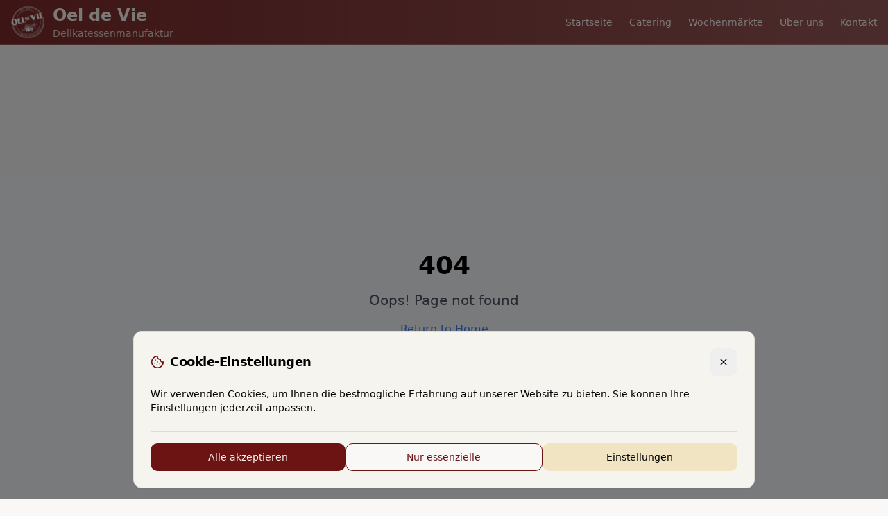

--- FILE ---
content_type: text/html; charset=utf-8
request_url: https://oeldevie.de/brand/home5-brand2/
body_size: 1709
content:
<!DOCTYPE html>
<html lang="en">
  <head>
    <meta charset="UTF-8" />
    <meta name="viewport" content="width=device-width, initial-scale=1.0" />
    
    <!-- Cache Control -->
    <meta http-equiv="Cache-Control" content="no-cache, no-store, must-revalidate" />
    <meta http-equiv="Pragma" content="no-cache" />
    <meta http-equiv="Expires" content="0" />
    <meta name="cache-control" content="max-age=0" />
    <meta name="cache-version" content="v2024.12.19.1357" />
    <meta name="build-timestamp" content="<?= time() ?>" />
    
    <title>Oel de Vie - Delikatessenmanufaktur aus Landau | Mediterrane Delikatessen</title>
    <meta name="description" content="Entdecken Sie handverlesene mediterrane Delikatessen und Spezialitäten. Catering-Service, Wochenmärkte und persönliche Beratung in Landau." />
    <meta name="author" content="Oel de Vie Delikatessenmanufaktur" />
    <meta name="keywords" content="Feinkost, Delikatessen, Landau, Catering, Antipasti, Olivenöl, mediterran, Käse, Wochenmarkt" />

    <!-- Favicon and App Icons -->
    <link rel="icon" href="/lovable-uploads/bfbc85fe-a29d-4693-a2d9-cdd2d2aaccb0.png?v=1" type="image/png">
    <link rel="icon" sizes="32x32" href="/lovable-uploads/bfbc85fe-a29d-4693-a2d9-cdd2d2aaccb0.png?v=1" type="image/png">
    <link rel="icon" sizes="16x16" href="/lovable-uploads/bfbc85fe-a29d-4693-a2d9-cdd2d2aaccb0.png?v=1" type="image/png">
    <link rel="apple-touch-icon" href="/lovable-uploads/bfbc85fe-a29d-4693-a2d9-cdd2d2aaccb0.png?v=1">
    <link rel="apple-touch-icon" sizes="180x180" href="/lovable-uploads/bfbc85fe-a29d-4693-a2d9-cdd2d2aaccb0.png?v=1">
    <meta name="theme-color" content="#8B5A3C">

    <meta property="og:title" content="Oel de Vie - Delikatessenmanufaktur aus Landau" />
    <meta property="og:description" content="Entdecken Sie handverlesene mediterrane Delikatessen und Spezialitäten bei Oel de Vie." />
    <meta property="og:type" content="website" />
    <meta property="og:image" content="https://pub-bb2e103a32db4e198524a2e9ed8f35b4.r2.dev/139bf3cb-53d2-42dd-86a2-dce3c7b4e6c9/id-preview-8a80a120--9f5dc72b-9d78-4d4e-b426-b4a3a8ea034d.lovable.app-1767563534175.png" />

    <meta name="twitter:card" content="summary_large_image" />
    <meta name="twitter:site" content="@lovable_dev" />
    <meta name="twitter:image" content="https://pub-bb2e103a32db4e198524a2e9ed8f35b4.r2.dev/139bf3cb-53d2-42dd-86a2-dce3c7b4e6c9/id-preview-8a80a120--9f5dc72b-9d78-4d4e-b426-b4a3a8ea034d.lovable.app-1767563534175.png" />
    <script type="module" crossorigin src="/assets/index-B-Ld744W.js"></script>
    <link rel="stylesheet" crossorigin href="/assets/index-ixzVE6qM.css">
  <script defer src="https://oeldevie.de/~flock.js" data-proxy-url="https://oeldevie.de/~api/analytics"></script></head>

  <body>
    <div id="root"></div>
    <script>
      // Force reload on cached content
      if (performance.navigation.type === performance.navigation.TYPE_BACK_FORWARD) {
        location.reload(true);
      }
      
      // Clear service worker cache if exists
      if ('serviceWorker' in navigator) {
        navigator.serviceWorker.getRegistrations().then(function(registrations) {
          for(let registration of registrations) {
            registration.unregister();
          }
        });
      }
      
      // Clear browser cache programmatically
      if ('caches' in window) {
        caches.keys().then(names => {
          names.forEach(name => {
            caches.delete(name);
          });
        });
      }
    </script>
  </body>
</html>


--- FILE ---
content_type: text/javascript; charset=utf-8
request_url: https://oeldevie.de/assets/index-B-Ld744W.js
body_size: 171603
content:
var yh=e=>{throw TypeError(e)};var hc=(e,t,n)=>t.has(e)||yh("Cannot "+n);var E=(e,t,n)=>(hc(e,t,"read from private field"),n?n.call(e):t.get(e)),te=(e,t,n)=>t.has(e)?yh("Cannot add the same private member more than once"):t instanceof WeakSet?t.add(e):t.set(e,n),W=(e,t,n,r)=>(hc(e,t,"write to private field"),r?r.call(e,n):t.set(e,n),n),Ie=(e,t,n)=>(hc(e,t,"access private method"),n);var Jo=(e,t,n,r)=>({set _(s){W(e,t,s,n)},get _(){return E(e,t,r)}});function hx(e,t){for(var n=0;n<t.length;n++){const r=t[n];if(typeof r!="string"&&!Array.isArray(r)){for(const s in r)if(s!=="default"&&!(s in e)){const i=Object.getOwnPropertyDescriptor(r,s);i&&Object.defineProperty(e,s,i.get?i:{enumerable:!0,get:()=>r[s]})}}}return Object.freeze(Object.defineProperty(e,Symbol.toStringTag,{value:"Module"}))}(function(){const t=document.createElement("link").relList;if(t&&t.supports&&t.supports("modulepreload"))return;for(const s of document.querySelectorAll('link[rel="modulepreload"]'))r(s);new MutationObserver(s=>{for(const i of s)if(i.type==="childList")for(const o of i.addedNodes)o.tagName==="LINK"&&o.rel==="modulepreload"&&r(o)}).observe(document,{childList:!0,subtree:!0});function n(s){const i={};return s.integrity&&(i.integrity=s.integrity),s.referrerPolicy&&(i.referrerPolicy=s.referrerPolicy),s.crossOrigin==="use-credentials"?i.credentials="include":s.crossOrigin==="anonymous"?i.credentials="omit":i.credentials="same-origin",i}function r(s){if(s.ep)return;s.ep=!0;const i=n(s);fetch(s.href,i)}})();var jt=typeof globalThis<"u"?globalThis:typeof window<"u"?window:typeof global<"u"?global:typeof self<"u"?self:{};function ag(e){return e&&e.__esModule&&Object.prototype.hasOwnProperty.call(e,"default")?e.default:e}function mx(e){if(e.__esModule)return e;var t=e.default;if(typeof t=="function"){var n=function r(){return this instanceof r?Reflect.construct(t,arguments,this.constructor):t.apply(this,arguments)};n.prototype=t.prototype}else n={};return Object.defineProperty(n,"__esModule",{value:!0}),Object.keys(e).forEach(function(r){var s=Object.getOwnPropertyDescriptor(e,r);Object.defineProperty(n,r,s.get?s:{enumerable:!0,get:function(){return e[r]}})}),n}var lg={exports:{}},El={},cg={exports:{}},Y={};/**
 * @license React
 * react.production.min.js
 *
 * Copyright (c) Facebook, Inc. and its affiliates.
 *
 * This source code is licensed under the MIT license found in the
 * LICENSE file in the root directory of this source tree.
 */var Ro=Symbol.for("react.element"),px=Symbol.for("react.portal"),gx=Symbol.for("react.fragment"),vx=Symbol.for("react.strict_mode"),yx=Symbol.for("react.profiler"),wx=Symbol.for("react.provider"),xx=Symbol.for("react.context"),bx=Symbol.for("react.forward_ref"),kx=Symbol.for("react.suspense"),_x=Symbol.for("react.memo"),Sx=Symbol.for("react.lazy"),wh=Symbol.iterator;function jx(e){return e===null||typeof e!="object"?null:(e=wh&&e[wh]||e["@@iterator"],typeof e=="function"?e:null)}var ug={isMounted:function(){return!1},enqueueForceUpdate:function(){},enqueueReplaceState:function(){},enqueueSetState:function(){}},dg=Object.assign,fg={};function wi(e,t,n){this.props=e,this.context=t,this.refs=fg,this.updater=n||ug}wi.prototype.isReactComponent={};wi.prototype.setState=function(e,t){if(typeof e!="object"&&typeof e!="function"&&e!=null)throw Error("setState(...): takes an object of state variables to update or a function which returns an object of state variables.");this.updater.enqueueSetState(this,e,t,"setState")};wi.prototype.forceUpdate=function(e){this.updater.enqueueForceUpdate(this,e,"forceUpdate")};function hg(){}hg.prototype=wi.prototype;function Md(e,t,n){this.props=e,this.context=t,this.refs=fg,this.updater=n||ug}var Rd=Md.prototype=new hg;Rd.constructor=Md;dg(Rd,wi.prototype);Rd.isPureReactComponent=!0;var xh=Array.isArray,mg=Object.prototype.hasOwnProperty,Ad={current:null},pg={key:!0,ref:!0,__self:!0,__source:!0};function gg(e,t,n){var r,s={},i=null,o=null;if(t!=null)for(r in t.ref!==void 0&&(o=t.ref),t.key!==void 0&&(i=""+t.key),t)mg.call(t,r)&&!pg.hasOwnProperty(r)&&(s[r]=t[r]);var a=arguments.length-2;if(a===1)s.children=n;else if(1<a){for(var l=Array(a),u=0;u<a;u++)l[u]=arguments[u+2];s.children=l}if(e&&e.defaultProps)for(r in a=e.defaultProps,a)s[r]===void 0&&(s[r]=a[r]);return{$$typeof:Ro,type:e,key:i,ref:o,props:s,_owner:Ad.current}}function Cx(e,t){return{$$typeof:Ro,type:e.type,key:t,ref:e.ref,props:e.props,_owner:e._owner}}function Dd(e){return typeof e=="object"&&e!==null&&e.$$typeof===Ro}function Ex(e){var t={"=":"=0",":":"=2"};return"$"+e.replace(/[=:]/g,function(n){return t[n]})}var bh=/\/+/g;function mc(e,t){return typeof e=="object"&&e!==null&&e.key!=null?Ex(""+e.key):t.toString(36)}function Na(e,t,n,r,s){var i=typeof e;(i==="undefined"||i==="boolean")&&(e=null);var o=!1;if(e===null)o=!0;else switch(i){case"string":case"number":o=!0;break;case"object":switch(e.$$typeof){case Ro:case px:o=!0}}if(o)return o=e,s=s(o),e=r===""?"."+mc(o,0):r,xh(s)?(n="",e!=null&&(n=e.replace(bh,"$&/")+"/"),Na(s,t,n,"",function(u){return u})):s!=null&&(Dd(s)&&(s=Cx(s,n+(!s.key||o&&o.key===s.key?"":(""+s.key).replace(bh,"$&/")+"/")+e)),t.push(s)),1;if(o=0,r=r===""?".":r+":",xh(e))for(var a=0;a<e.length;a++){i=e[a];var l=r+mc(i,a);o+=Na(i,t,n,l,s)}else if(l=jx(e),typeof l=="function")for(e=l.call(e),a=0;!(i=e.next()).done;)i=i.value,l=r+mc(i,a++),o+=Na(i,t,n,l,s);else if(i==="object")throw t=String(e),Error("Objects are not valid as a React child (found: "+(t==="[object Object]"?"object with keys {"+Object.keys(e).join(", ")+"}":t)+"). If you meant to render a collection of children, use an array instead.");return o}function Xo(e,t,n){if(e==null)return e;var r=[],s=0;return Na(e,r,"","",function(i){return t.call(n,i,s++)}),r}function Nx(e){if(e._status===-1){var t=e._result;t=t(),t.then(function(n){(e._status===0||e._status===-1)&&(e._status=1,e._result=n)},function(n){(e._status===0||e._status===-1)&&(e._status=2,e._result=n)}),e._status===-1&&(e._status=0,e._result=t)}if(e._status===1)return e._result.default;throw e._result}var Qe={current:null},Pa={transition:null},Px={ReactCurrentDispatcher:Qe,ReactCurrentBatchConfig:Pa,ReactCurrentOwner:Ad};function vg(){throw Error("act(...) is not supported in production builds of React.")}Y.Children={map:Xo,forEach:function(e,t,n){Xo(e,function(){t.apply(this,arguments)},n)},count:function(e){var t=0;return Xo(e,function(){t++}),t},toArray:function(e){return Xo(e,function(t){return t})||[]},only:function(e){if(!Dd(e))throw Error("React.Children.only expected to receive a single React element child.");return e}};Y.Component=wi;Y.Fragment=gx;Y.Profiler=yx;Y.PureComponent=Md;Y.StrictMode=vx;Y.Suspense=kx;Y.__SECRET_INTERNALS_DO_NOT_USE_OR_YOU_WILL_BE_FIRED=Px;Y.act=vg;Y.cloneElement=function(e,t,n){if(e==null)throw Error("React.cloneElement(...): The argument must be a React element, but you passed "+e+".");var r=dg({},e.props),s=e.key,i=e.ref,o=e._owner;if(t!=null){if(t.ref!==void 0&&(i=t.ref,o=Ad.current),t.key!==void 0&&(s=""+t.key),e.type&&e.type.defaultProps)var a=e.type.defaultProps;for(l in t)mg.call(t,l)&&!pg.hasOwnProperty(l)&&(r[l]=t[l]===void 0&&a!==void 0?a[l]:t[l])}var l=arguments.length-2;if(l===1)r.children=n;else if(1<l){a=Array(l);for(var u=0;u<l;u++)a[u]=arguments[u+2];r.children=a}return{$$typeof:Ro,type:e.type,key:s,ref:i,props:r,_owner:o}};Y.createContext=function(e){return e={$$typeof:xx,_currentValue:e,_currentValue2:e,_threadCount:0,Provider:null,Consumer:null,_defaultValue:null,_globalName:null},e.Provider={$$typeof:wx,_context:e},e.Consumer=e};Y.createElement=gg;Y.createFactory=function(e){var t=gg.bind(null,e);return t.type=e,t};Y.createRef=function(){return{current:null}};Y.forwardRef=function(e){return{$$typeof:bx,render:e}};Y.isValidElement=Dd;Y.lazy=function(e){return{$$typeof:Sx,_payload:{_status:-1,_result:e},_init:Nx}};Y.memo=function(e,t){return{$$typeof:_x,type:e,compare:t===void 0?null:t}};Y.startTransition=function(e){var t=Pa.transition;Pa.transition={};try{e()}finally{Pa.transition=t}};Y.unstable_act=vg;Y.useCallback=function(e,t){return Qe.current.useCallback(e,t)};Y.useContext=function(e){return Qe.current.useContext(e)};Y.useDebugValue=function(){};Y.useDeferredValue=function(e){return Qe.current.useDeferredValue(e)};Y.useEffect=function(e,t){return Qe.current.useEffect(e,t)};Y.useId=function(){return Qe.current.useId()};Y.useImperativeHandle=function(e,t,n){return Qe.current.useImperativeHandle(e,t,n)};Y.useInsertionEffect=function(e,t){return Qe.current.useInsertionEffect(e,t)};Y.useLayoutEffect=function(e,t){return Qe.current.useLayoutEffect(e,t)};Y.useMemo=function(e,t){return Qe.current.useMemo(e,t)};Y.useReducer=function(e,t,n){return Qe.current.useReducer(e,t,n)};Y.useRef=function(e){return Qe.current.useRef(e)};Y.useState=function(e){return Qe.current.useState(e)};Y.useSyncExternalStore=function(e,t,n){return Qe.current.useSyncExternalStore(e,t,n)};Y.useTransition=function(){return Qe.current.useTransition()};Y.version="18.3.1";cg.exports=Y;var b=cg.exports;const M=ag(b),Id=hx({__proto__:null,default:M},[b]);/**
 * @license React
 * react-jsx-runtime.production.min.js
 *
 * Copyright (c) Facebook, Inc. and its affiliates.
 *
 * This source code is licensed under the MIT license found in the
 * LICENSE file in the root directory of this source tree.
 */var Ox=b,Tx=Symbol.for("react.element"),Mx=Symbol.for("react.fragment"),Rx=Object.prototype.hasOwnProperty,Ax=Ox.__SECRET_INTERNALS_DO_NOT_USE_OR_YOU_WILL_BE_FIRED.ReactCurrentOwner,Dx={key:!0,ref:!0,__self:!0,__source:!0};function yg(e,t,n){var r,s={},i=null,o=null;n!==void 0&&(i=""+n),t.key!==void 0&&(i=""+t.key),t.ref!==void 0&&(o=t.ref);for(r in t)Rx.call(t,r)&&!Dx.hasOwnProperty(r)&&(s[r]=t[r]);if(e&&e.defaultProps)for(r in t=e.defaultProps,t)s[r]===void 0&&(s[r]=t[r]);return{$$typeof:Tx,type:e,key:i,ref:o,props:s,_owner:Ax.current}}El.Fragment=Mx;El.jsx=yg;El.jsxs=yg;lg.exports=El;var c=lg.exports,fu={},wg={exports:{}},vt={},xg={exports:{}},bg={};/**
 * @license React
 * scheduler.production.min.js
 *
 * Copyright (c) Facebook, Inc. and its affiliates.
 *
 * This source code is licensed under the MIT license found in the
 * LICENSE file in the root directory of this source tree.
 */(function(e){function t(S,P){var D=S.length;S.push(P);e:for(;0<D;){var z=D-1>>>1,$=S[z];if(0<s($,P))S[z]=P,S[D]=$,D=z;else break e}}function n(S){return S.length===0?null:S[0]}function r(S){if(S.length===0)return null;var P=S[0],D=S.pop();if(D!==P){S[0]=D;e:for(var z=0,$=S.length,ee=$>>>1;z<ee;){var J=2*(z+1)-1,be=S[J],De=J+1,ne=S[De];if(0>s(be,D))De<$&&0>s(ne,be)?(S[z]=ne,S[De]=D,z=De):(S[z]=be,S[J]=D,z=J);else if(De<$&&0>s(ne,D))S[z]=ne,S[De]=D,z=De;else break e}}return P}function s(S,P){var D=S.sortIndex-P.sortIndex;return D!==0?D:S.id-P.id}if(typeof performance=="object"&&typeof performance.now=="function"){var i=performance;e.unstable_now=function(){return i.now()}}else{var o=Date,a=o.now();e.unstable_now=function(){return o.now()-a}}var l=[],u=[],d=1,f=null,m=3,h=!1,w=!1,g=!1,x=typeof setTimeout=="function"?setTimeout:null,v=typeof clearTimeout=="function"?clearTimeout:null,p=typeof setImmediate<"u"?setImmediate:null;typeof navigator<"u"&&navigator.scheduling!==void 0&&navigator.scheduling.isInputPending!==void 0&&navigator.scheduling.isInputPending.bind(navigator.scheduling);function y(S){for(var P=n(u);P!==null;){if(P.callback===null)r(u);else if(P.startTime<=S)r(u),P.sortIndex=P.expirationTime,t(l,P);else break;P=n(u)}}function k(S){if(g=!1,y(S),!w)if(n(l)!==null)w=!0,q(_);else{var P=n(u);P!==null&&T(k,P.startTime-S)}}function _(S,P){w=!1,g&&(g=!1,v(N),N=-1),h=!0;var D=m;try{for(y(P),f=n(l);f!==null&&(!(f.expirationTime>P)||S&&!H());){var z=f.callback;if(typeof z=="function"){f.callback=null,m=f.priorityLevel;var $=z(f.expirationTime<=P);P=e.unstable_now(),typeof $=="function"?f.callback=$:f===n(l)&&r(l),y(P)}else r(l);f=n(l)}if(f!==null)var ee=!0;else{var J=n(u);J!==null&&T(k,J.startTime-P),ee=!1}return ee}finally{f=null,m=D,h=!1}}var j=!1,C=null,N=-1,A=5,R=-1;function H(){return!(e.unstable_now()-R<A)}function L(){if(C!==null){var S=e.unstable_now();R=S;var P=!0;try{P=C(!0,S)}finally{P?Q():(j=!1,C=null)}}else j=!1}var Q;if(typeof p=="function")Q=function(){p(L)};else if(typeof MessageChannel<"u"){var G=new MessageChannel,ce=G.port2;G.port1.onmessage=L,Q=function(){ce.postMessage(null)}}else Q=function(){x(L,0)};function q(S){C=S,j||(j=!0,Q())}function T(S,P){N=x(function(){S(e.unstable_now())},P)}e.unstable_IdlePriority=5,e.unstable_ImmediatePriority=1,e.unstable_LowPriority=4,e.unstable_NormalPriority=3,e.unstable_Profiling=null,e.unstable_UserBlockingPriority=2,e.unstable_cancelCallback=function(S){S.callback=null},e.unstable_continueExecution=function(){w||h||(w=!0,q(_))},e.unstable_forceFrameRate=function(S){0>S||125<S?console.error("forceFrameRate takes a positive int between 0 and 125, forcing frame rates higher than 125 fps is not supported"):A=0<S?Math.floor(1e3/S):5},e.unstable_getCurrentPriorityLevel=function(){return m},e.unstable_getFirstCallbackNode=function(){return n(l)},e.unstable_next=function(S){switch(m){case 1:case 2:case 3:var P=3;break;default:P=m}var D=m;m=P;try{return S()}finally{m=D}},e.unstable_pauseExecution=function(){},e.unstable_requestPaint=function(){},e.unstable_runWithPriority=function(S,P){switch(S){case 1:case 2:case 3:case 4:case 5:break;default:S=3}var D=m;m=S;try{return P()}finally{m=D}},e.unstable_scheduleCallback=function(S,P,D){var z=e.unstable_now();switch(typeof D=="object"&&D!==null?(D=D.delay,D=typeof D=="number"&&0<D?z+D:z):D=z,S){case 1:var $=-1;break;case 2:$=250;break;case 5:$=1073741823;break;case 4:$=1e4;break;default:$=5e3}return $=D+$,S={id:d++,callback:P,priorityLevel:S,startTime:D,expirationTime:$,sortIndex:-1},D>z?(S.sortIndex=D,t(u,S),n(l)===null&&S===n(u)&&(g?(v(N),N=-1):g=!0,T(k,D-z))):(S.sortIndex=$,t(l,S),w||h||(w=!0,q(_))),S},e.unstable_shouldYield=H,e.unstable_wrapCallback=function(S){var P=m;return function(){var D=m;m=P;try{return S.apply(this,arguments)}finally{m=D}}}})(bg);xg.exports=bg;var Ix=xg.exports;/**
 * @license React
 * react-dom.production.min.js
 *
 * Copyright (c) Facebook, Inc. and its affiliates.
 *
 * This source code is licensed under the MIT license found in the
 * LICENSE file in the root directory of this source tree.
 */var Lx=b,pt=Ix;function O(e){for(var t="https://reactjs.org/docs/error-decoder.html?invariant="+e,n=1;n<arguments.length;n++)t+="&args[]="+encodeURIComponent(arguments[n]);return"Minified React error #"+e+"; visit "+t+" for the full message or use the non-minified dev environment for full errors and additional helpful warnings."}var kg=new Set,io={};function as(e,t){ai(e,t),ai(e+"Capture",t)}function ai(e,t){for(io[e]=t,e=0;e<t.length;e++)kg.add(t[e])}var Tn=!(typeof window>"u"||typeof window.document>"u"||typeof window.document.createElement>"u"),hu=Object.prototype.hasOwnProperty,$x=/^[:A-Z_a-z\u00C0-\u00D6\u00D8-\u00F6\u00F8-\u02FF\u0370-\u037D\u037F-\u1FFF\u200C-\u200D\u2070-\u218F\u2C00-\u2FEF\u3001-\uD7FF\uF900-\uFDCF\uFDF0-\uFFFD][:A-Z_a-z\u00C0-\u00D6\u00D8-\u00F6\u00F8-\u02FF\u0370-\u037D\u037F-\u1FFF\u200C-\u200D\u2070-\u218F\u2C00-\u2FEF\u3001-\uD7FF\uF900-\uFDCF\uFDF0-\uFFFD\-.0-9\u00B7\u0300-\u036F\u203F-\u2040]*$/,kh={},_h={};function Fx(e){return hu.call(_h,e)?!0:hu.call(kh,e)?!1:$x.test(e)?_h[e]=!0:(kh[e]=!0,!1)}function zx(e,t,n,r){if(n!==null&&n.type===0)return!1;switch(typeof t){case"function":case"symbol":return!0;case"boolean":return r?!1:n!==null?!n.acceptsBooleans:(e=e.toLowerCase().slice(0,5),e!=="data-"&&e!=="aria-");default:return!1}}function Ux(e,t,n,r){if(t===null||typeof t>"u"||zx(e,t,n,r))return!0;if(r)return!1;if(n!==null)switch(n.type){case 3:return!t;case 4:return t===!1;case 5:return isNaN(t);case 6:return isNaN(t)||1>t}return!1}function Je(e,t,n,r,s,i,o){this.acceptsBooleans=t===2||t===3||t===4,this.attributeName=r,this.attributeNamespace=s,this.mustUseProperty=n,this.propertyName=e,this.type=t,this.sanitizeURL=i,this.removeEmptyString=o}var Ae={};"children dangerouslySetInnerHTML defaultValue defaultChecked innerHTML suppressContentEditableWarning suppressHydrationWarning style".split(" ").forEach(function(e){Ae[e]=new Je(e,0,!1,e,null,!1,!1)});[["acceptCharset","accept-charset"],["className","class"],["htmlFor","for"],["httpEquiv","http-equiv"]].forEach(function(e){var t=e[0];Ae[t]=new Je(t,1,!1,e[1],null,!1,!1)});["contentEditable","draggable","spellCheck","value"].forEach(function(e){Ae[e]=new Je(e,2,!1,e.toLowerCase(),null,!1,!1)});["autoReverse","externalResourcesRequired","focusable","preserveAlpha"].forEach(function(e){Ae[e]=new Je(e,2,!1,e,null,!1,!1)});"allowFullScreen async autoFocus autoPlay controls default defer disabled disablePictureInPicture disableRemotePlayback formNoValidate hidden loop noModule noValidate open playsInline readOnly required reversed scoped seamless itemScope".split(" ").forEach(function(e){Ae[e]=new Je(e,3,!1,e.toLowerCase(),null,!1,!1)});["checked","multiple","muted","selected"].forEach(function(e){Ae[e]=new Je(e,3,!0,e,null,!1,!1)});["capture","download"].forEach(function(e){Ae[e]=new Je(e,4,!1,e,null,!1,!1)});["cols","rows","size","span"].forEach(function(e){Ae[e]=new Je(e,6,!1,e,null,!1,!1)});["rowSpan","start"].forEach(function(e){Ae[e]=new Je(e,5,!1,e.toLowerCase(),null,!1,!1)});var Ld=/[\-:]([a-z])/g;function $d(e){return e[1].toUpperCase()}"accent-height alignment-baseline arabic-form baseline-shift cap-height clip-path clip-rule color-interpolation color-interpolation-filters color-profile color-rendering dominant-baseline enable-background fill-opacity fill-rule flood-color flood-opacity font-family font-size font-size-adjust font-stretch font-style font-variant font-weight glyph-name glyph-orientation-horizontal glyph-orientation-vertical horiz-adv-x horiz-origin-x image-rendering letter-spacing lighting-color marker-end marker-mid marker-start overline-position overline-thickness paint-order panose-1 pointer-events rendering-intent shape-rendering stop-color stop-opacity strikethrough-position strikethrough-thickness stroke-dasharray stroke-dashoffset stroke-linecap stroke-linejoin stroke-miterlimit stroke-opacity stroke-width text-anchor text-decoration text-rendering underline-position underline-thickness unicode-bidi unicode-range units-per-em v-alphabetic v-hanging v-ideographic v-mathematical vector-effect vert-adv-y vert-origin-x vert-origin-y word-spacing writing-mode xmlns:xlink x-height".split(" ").forEach(function(e){var t=e.replace(Ld,$d);Ae[t]=new Je(t,1,!1,e,null,!1,!1)});"xlink:actuate xlink:arcrole xlink:role xlink:show xlink:title xlink:type".split(" ").forEach(function(e){var t=e.replace(Ld,$d);Ae[t]=new Je(t,1,!1,e,"http://www.w3.org/1999/xlink",!1,!1)});["xml:base","xml:lang","xml:space"].forEach(function(e){var t=e.replace(Ld,$d);Ae[t]=new Je(t,1,!1,e,"http://www.w3.org/XML/1998/namespace",!1,!1)});["tabIndex","crossOrigin"].forEach(function(e){Ae[e]=new Je(e,1,!1,e.toLowerCase(),null,!1,!1)});Ae.xlinkHref=new Je("xlinkHref",1,!1,"xlink:href","http://www.w3.org/1999/xlink",!0,!1);["src","href","action","formAction"].forEach(function(e){Ae[e]=new Je(e,1,!1,e.toLowerCase(),null,!0,!0)});function Fd(e,t,n,r){var s=Ae.hasOwnProperty(t)?Ae[t]:null;(s!==null?s.type!==0:r||!(2<t.length)||t[0]!=="o"&&t[0]!=="O"||t[1]!=="n"&&t[1]!=="N")&&(Ux(t,n,s,r)&&(n=null),r||s===null?Fx(t)&&(n===null?e.removeAttribute(t):e.setAttribute(t,""+n)):s.mustUseProperty?e[s.propertyName]=n===null?s.type===3?!1:"":n:(t=s.attributeName,r=s.attributeNamespace,n===null?e.removeAttribute(t):(s=s.type,n=s===3||s===4&&n===!0?"":""+n,r?e.setAttributeNS(r,t,n):e.setAttribute(t,n))))}var Ln=Lx.__SECRET_INTERNALS_DO_NOT_USE_OR_YOU_WILL_BE_FIRED,Zo=Symbol.for("react.element"),Ts=Symbol.for("react.portal"),Ms=Symbol.for("react.fragment"),zd=Symbol.for("react.strict_mode"),mu=Symbol.for("react.profiler"),_g=Symbol.for("react.provider"),Sg=Symbol.for("react.context"),Ud=Symbol.for("react.forward_ref"),pu=Symbol.for("react.suspense"),gu=Symbol.for("react.suspense_list"),Wd=Symbol.for("react.memo"),Zn=Symbol.for("react.lazy"),jg=Symbol.for("react.offscreen"),Sh=Symbol.iterator;function Oi(e){return e===null||typeof e!="object"?null:(e=Sh&&e[Sh]||e["@@iterator"],typeof e=="function"?e:null)}var ve=Object.assign,pc;function Wi(e){if(pc===void 0)try{throw Error()}catch(n){var t=n.stack.trim().match(/\n( *(at )?)/);pc=t&&t[1]||""}return`
`+pc+e}var gc=!1;function vc(e,t){if(!e||gc)return"";gc=!0;var n=Error.prepareStackTrace;Error.prepareStackTrace=void 0;try{if(t)if(t=function(){throw Error()},Object.defineProperty(t.prototype,"props",{set:function(){throw Error()}}),typeof Reflect=="object"&&Reflect.construct){try{Reflect.construct(t,[])}catch(u){var r=u}Reflect.construct(e,[],t)}else{try{t.call()}catch(u){r=u}e.call(t.prototype)}else{try{throw Error()}catch(u){r=u}e()}}catch(u){if(u&&r&&typeof u.stack=="string"){for(var s=u.stack.split(`
`),i=r.stack.split(`
`),o=s.length-1,a=i.length-1;1<=o&&0<=a&&s[o]!==i[a];)a--;for(;1<=o&&0<=a;o--,a--)if(s[o]!==i[a]){if(o!==1||a!==1)do if(o--,a--,0>a||s[o]!==i[a]){var l=`
`+s[o].replace(" at new "," at ");return e.displayName&&l.includes("<anonymous>")&&(l=l.replace("<anonymous>",e.displayName)),l}while(1<=o&&0<=a);break}}}finally{gc=!1,Error.prepareStackTrace=n}return(e=e?e.displayName||e.name:"")?Wi(e):""}function Wx(e){switch(e.tag){case 5:return Wi(e.type);case 16:return Wi("Lazy");case 13:return Wi("Suspense");case 19:return Wi("SuspenseList");case 0:case 2:case 15:return e=vc(e.type,!1),e;case 11:return e=vc(e.type.render,!1),e;case 1:return e=vc(e.type,!0),e;default:return""}}function vu(e){if(e==null)return null;if(typeof e=="function")return e.displayName||e.name||null;if(typeof e=="string")return e;switch(e){case Ms:return"Fragment";case Ts:return"Portal";case mu:return"Profiler";case zd:return"StrictMode";case pu:return"Suspense";case gu:return"SuspenseList"}if(typeof e=="object")switch(e.$$typeof){case Sg:return(e.displayName||"Context")+".Consumer";case _g:return(e._context.displayName||"Context")+".Provider";case Ud:var t=e.render;return e=e.displayName,e||(e=t.displayName||t.name||"",e=e!==""?"ForwardRef("+e+")":"ForwardRef"),e;case Wd:return t=e.displayName||null,t!==null?t:vu(e.type)||"Memo";case Zn:t=e._payload,e=e._init;try{return vu(e(t))}catch{}}return null}function Bx(e){var t=e.type;switch(e.tag){case 24:return"Cache";case 9:return(t.displayName||"Context")+".Consumer";case 10:return(t._context.displayName||"Context")+".Provider";case 18:return"DehydratedFragment";case 11:return e=t.render,e=e.displayName||e.name||"",t.displayName||(e!==""?"ForwardRef("+e+")":"ForwardRef");case 7:return"Fragment";case 5:return t;case 4:return"Portal";case 3:return"Root";case 6:return"Text";case 16:return vu(t);case 8:return t===zd?"StrictMode":"Mode";case 22:return"Offscreen";case 12:return"Profiler";case 21:return"Scope";case 13:return"Suspense";case 19:return"SuspenseList";case 25:return"TracingMarker";case 1:case 0:case 17:case 2:case 14:case 15:if(typeof t=="function")return t.displayName||t.name||null;if(typeof t=="string")return t}return null}function kr(e){switch(typeof e){case"boolean":case"number":case"string":case"undefined":return e;case"object":return e;default:return""}}function Cg(e){var t=e.type;return(e=e.nodeName)&&e.toLowerCase()==="input"&&(t==="checkbox"||t==="radio")}function Hx(e){var t=Cg(e)?"checked":"value",n=Object.getOwnPropertyDescriptor(e.constructor.prototype,t),r=""+e[t];if(!e.hasOwnProperty(t)&&typeof n<"u"&&typeof n.get=="function"&&typeof n.set=="function"){var s=n.get,i=n.set;return Object.defineProperty(e,t,{configurable:!0,get:function(){return s.call(this)},set:function(o){r=""+o,i.call(this,o)}}),Object.defineProperty(e,t,{enumerable:n.enumerable}),{getValue:function(){return r},setValue:function(o){r=""+o},stopTracking:function(){e._valueTracker=null,delete e[t]}}}}function ea(e){e._valueTracker||(e._valueTracker=Hx(e))}function Eg(e){if(!e)return!1;var t=e._valueTracker;if(!t)return!0;var n=t.getValue(),r="";return e&&(r=Cg(e)?e.checked?"true":"false":e.value),e=r,e!==n?(t.setValue(e),!0):!1}function Va(e){if(e=e||(typeof document<"u"?document:void 0),typeof e>"u")return null;try{return e.activeElement||e.body}catch{return e.body}}function yu(e,t){var n=t.checked;return ve({},t,{defaultChecked:void 0,defaultValue:void 0,value:void 0,checked:n??e._wrapperState.initialChecked})}function jh(e,t){var n=t.defaultValue==null?"":t.defaultValue,r=t.checked!=null?t.checked:t.defaultChecked;n=kr(t.value!=null?t.value:n),e._wrapperState={initialChecked:r,initialValue:n,controlled:t.type==="checkbox"||t.type==="radio"?t.checked!=null:t.value!=null}}function Ng(e,t){t=t.checked,t!=null&&Fd(e,"checked",t,!1)}function wu(e,t){Ng(e,t);var n=kr(t.value),r=t.type;if(n!=null)r==="number"?(n===0&&e.value===""||e.value!=n)&&(e.value=""+n):e.value!==""+n&&(e.value=""+n);else if(r==="submit"||r==="reset"){e.removeAttribute("value");return}t.hasOwnProperty("value")?xu(e,t.type,n):t.hasOwnProperty("defaultValue")&&xu(e,t.type,kr(t.defaultValue)),t.checked==null&&t.defaultChecked!=null&&(e.defaultChecked=!!t.defaultChecked)}function Ch(e,t,n){if(t.hasOwnProperty("value")||t.hasOwnProperty("defaultValue")){var r=t.type;if(!(r!=="submit"&&r!=="reset"||t.value!==void 0&&t.value!==null))return;t=""+e._wrapperState.initialValue,n||t===e.value||(e.value=t),e.defaultValue=t}n=e.name,n!==""&&(e.name=""),e.defaultChecked=!!e._wrapperState.initialChecked,n!==""&&(e.name=n)}function xu(e,t,n){(t!=="number"||Va(e.ownerDocument)!==e)&&(n==null?e.defaultValue=""+e._wrapperState.initialValue:e.defaultValue!==""+n&&(e.defaultValue=""+n))}var Bi=Array.isArray;function Bs(e,t,n,r){if(e=e.options,t){t={};for(var s=0;s<n.length;s++)t["$"+n[s]]=!0;for(n=0;n<e.length;n++)s=t.hasOwnProperty("$"+e[n].value),e[n].selected!==s&&(e[n].selected=s),s&&r&&(e[n].defaultSelected=!0)}else{for(n=""+kr(n),t=null,s=0;s<e.length;s++){if(e[s].value===n){e[s].selected=!0,r&&(e[s].defaultSelected=!0);return}t!==null||e[s].disabled||(t=e[s])}t!==null&&(t.selected=!0)}}function bu(e,t){if(t.dangerouslySetInnerHTML!=null)throw Error(O(91));return ve({},t,{value:void 0,defaultValue:void 0,children:""+e._wrapperState.initialValue})}function Eh(e,t){var n=t.value;if(n==null){if(n=t.children,t=t.defaultValue,n!=null){if(t!=null)throw Error(O(92));if(Bi(n)){if(1<n.length)throw Error(O(93));n=n[0]}t=n}t==null&&(t=""),n=t}e._wrapperState={initialValue:kr(n)}}function Pg(e,t){var n=kr(t.value),r=kr(t.defaultValue);n!=null&&(n=""+n,n!==e.value&&(e.value=n),t.defaultValue==null&&e.defaultValue!==n&&(e.defaultValue=n)),r!=null&&(e.defaultValue=""+r)}function Nh(e){var t=e.textContent;t===e._wrapperState.initialValue&&t!==""&&t!==null&&(e.value=t)}function Og(e){switch(e){case"svg":return"http://www.w3.org/2000/svg";case"math":return"http://www.w3.org/1998/Math/MathML";default:return"http://www.w3.org/1999/xhtml"}}function ku(e,t){return e==null||e==="http://www.w3.org/1999/xhtml"?Og(t):e==="http://www.w3.org/2000/svg"&&t==="foreignObject"?"http://www.w3.org/1999/xhtml":e}var ta,Tg=function(e){return typeof MSApp<"u"&&MSApp.execUnsafeLocalFunction?function(t,n,r,s){MSApp.execUnsafeLocalFunction(function(){return e(t,n,r,s)})}:e}(function(e,t){if(e.namespaceURI!=="http://www.w3.org/2000/svg"||"innerHTML"in e)e.innerHTML=t;else{for(ta=ta||document.createElement("div"),ta.innerHTML="<svg>"+t.valueOf().toString()+"</svg>",t=ta.firstChild;e.firstChild;)e.removeChild(e.firstChild);for(;t.firstChild;)e.appendChild(t.firstChild)}});function oo(e,t){if(t){var n=e.firstChild;if(n&&n===e.lastChild&&n.nodeType===3){n.nodeValue=t;return}}e.textContent=t}var qi={animationIterationCount:!0,aspectRatio:!0,borderImageOutset:!0,borderImageSlice:!0,borderImageWidth:!0,boxFlex:!0,boxFlexGroup:!0,boxOrdinalGroup:!0,columnCount:!0,columns:!0,flex:!0,flexGrow:!0,flexPositive:!0,flexShrink:!0,flexNegative:!0,flexOrder:!0,gridArea:!0,gridRow:!0,gridRowEnd:!0,gridRowSpan:!0,gridRowStart:!0,gridColumn:!0,gridColumnEnd:!0,gridColumnSpan:!0,gridColumnStart:!0,fontWeight:!0,lineClamp:!0,lineHeight:!0,opacity:!0,order:!0,orphans:!0,tabSize:!0,widows:!0,zIndex:!0,zoom:!0,fillOpacity:!0,floodOpacity:!0,stopOpacity:!0,strokeDasharray:!0,strokeDashoffset:!0,strokeMiterlimit:!0,strokeOpacity:!0,strokeWidth:!0},Vx=["Webkit","ms","Moz","O"];Object.keys(qi).forEach(function(e){Vx.forEach(function(t){t=t+e.charAt(0).toUpperCase()+e.substring(1),qi[t]=qi[e]})});function Mg(e,t,n){return t==null||typeof t=="boolean"||t===""?"":n||typeof t!="number"||t===0||qi.hasOwnProperty(e)&&qi[e]?(""+t).trim():t+"px"}function Rg(e,t){e=e.style;for(var n in t)if(t.hasOwnProperty(n)){var r=n.indexOf("--")===0,s=Mg(n,t[n],r);n==="float"&&(n="cssFloat"),r?e.setProperty(n,s):e[n]=s}}var Gx=ve({menuitem:!0},{area:!0,base:!0,br:!0,col:!0,embed:!0,hr:!0,img:!0,input:!0,keygen:!0,link:!0,meta:!0,param:!0,source:!0,track:!0,wbr:!0});function _u(e,t){if(t){if(Gx[e]&&(t.children!=null||t.dangerouslySetInnerHTML!=null))throw Error(O(137,e));if(t.dangerouslySetInnerHTML!=null){if(t.children!=null)throw Error(O(60));if(typeof t.dangerouslySetInnerHTML!="object"||!("__html"in t.dangerouslySetInnerHTML))throw Error(O(61))}if(t.style!=null&&typeof t.style!="object")throw Error(O(62))}}function Su(e,t){if(e.indexOf("-")===-1)return typeof t.is=="string";switch(e){case"annotation-xml":case"color-profile":case"font-face":case"font-face-src":case"font-face-uri":case"font-face-format":case"font-face-name":case"missing-glyph":return!1;default:return!0}}var ju=null;function Bd(e){return e=e.target||e.srcElement||window,e.correspondingUseElement&&(e=e.correspondingUseElement),e.nodeType===3?e.parentNode:e}var Cu=null,Hs=null,Vs=null;function Ph(e){if(e=Io(e)){if(typeof Cu!="function")throw Error(O(280));var t=e.stateNode;t&&(t=Ml(t),Cu(e.stateNode,e.type,t))}}function Ag(e){Hs?Vs?Vs.push(e):Vs=[e]:Hs=e}function Dg(){if(Hs){var e=Hs,t=Vs;if(Vs=Hs=null,Ph(e),t)for(e=0;e<t.length;e++)Ph(t[e])}}function Ig(e,t){return e(t)}function Lg(){}var yc=!1;function $g(e,t,n){if(yc)return e(t,n);yc=!0;try{return Ig(e,t,n)}finally{yc=!1,(Hs!==null||Vs!==null)&&(Lg(),Dg())}}function ao(e,t){var n=e.stateNode;if(n===null)return null;var r=Ml(n);if(r===null)return null;n=r[t];e:switch(t){case"onClick":case"onClickCapture":case"onDoubleClick":case"onDoubleClickCapture":case"onMouseDown":case"onMouseDownCapture":case"onMouseMove":case"onMouseMoveCapture":case"onMouseUp":case"onMouseUpCapture":case"onMouseEnter":(r=!r.disabled)||(e=e.type,r=!(e==="button"||e==="input"||e==="select"||e==="textarea")),e=!r;break e;default:e=!1}if(e)return null;if(n&&typeof n!="function")throw Error(O(231,t,typeof n));return n}var Eu=!1;if(Tn)try{var Ti={};Object.defineProperty(Ti,"passive",{get:function(){Eu=!0}}),window.addEventListener("test",Ti,Ti),window.removeEventListener("test",Ti,Ti)}catch{Eu=!1}function qx(e,t,n,r,s,i,o,a,l){var u=Array.prototype.slice.call(arguments,3);try{t.apply(n,u)}catch(d){this.onError(d)}}var Ki=!1,Ga=null,qa=!1,Nu=null,Kx={onError:function(e){Ki=!0,Ga=e}};function Yx(e,t,n,r,s,i,o,a,l){Ki=!1,Ga=null,qx.apply(Kx,arguments)}function Qx(e,t,n,r,s,i,o,a,l){if(Yx.apply(this,arguments),Ki){if(Ki){var u=Ga;Ki=!1,Ga=null}else throw Error(O(198));qa||(qa=!0,Nu=u)}}function ls(e){var t=e,n=e;if(e.alternate)for(;t.return;)t=t.return;else{e=t;do t=e,t.flags&4098&&(n=t.return),e=t.return;while(e)}return t.tag===3?n:null}function Fg(e){if(e.tag===13){var t=e.memoizedState;if(t===null&&(e=e.alternate,e!==null&&(t=e.memoizedState)),t!==null)return t.dehydrated}return null}function Oh(e){if(ls(e)!==e)throw Error(O(188))}function Jx(e){var t=e.alternate;if(!t){if(t=ls(e),t===null)throw Error(O(188));return t!==e?null:e}for(var n=e,r=t;;){var s=n.return;if(s===null)break;var i=s.alternate;if(i===null){if(r=s.return,r!==null){n=r;continue}break}if(s.child===i.child){for(i=s.child;i;){if(i===n)return Oh(s),e;if(i===r)return Oh(s),t;i=i.sibling}throw Error(O(188))}if(n.return!==r.return)n=s,r=i;else{for(var o=!1,a=s.child;a;){if(a===n){o=!0,n=s,r=i;break}if(a===r){o=!0,r=s,n=i;break}a=a.sibling}if(!o){for(a=i.child;a;){if(a===n){o=!0,n=i,r=s;break}if(a===r){o=!0,r=i,n=s;break}a=a.sibling}if(!o)throw Error(O(189))}}if(n.alternate!==r)throw Error(O(190))}if(n.tag!==3)throw Error(O(188));return n.stateNode.current===n?e:t}function zg(e){return e=Jx(e),e!==null?Ug(e):null}function Ug(e){if(e.tag===5||e.tag===6)return e;for(e=e.child;e!==null;){var t=Ug(e);if(t!==null)return t;e=e.sibling}return null}var Wg=pt.unstable_scheduleCallback,Th=pt.unstable_cancelCallback,Xx=pt.unstable_shouldYield,Zx=pt.unstable_requestPaint,xe=pt.unstable_now,eb=pt.unstable_getCurrentPriorityLevel,Hd=pt.unstable_ImmediatePriority,Bg=pt.unstable_UserBlockingPriority,Ka=pt.unstable_NormalPriority,tb=pt.unstable_LowPriority,Hg=pt.unstable_IdlePriority,Nl=null,un=null;function nb(e){if(un&&typeof un.onCommitFiberRoot=="function")try{un.onCommitFiberRoot(Nl,e,void 0,(e.current.flags&128)===128)}catch{}}var Wt=Math.clz32?Math.clz32:ib,rb=Math.log,sb=Math.LN2;function ib(e){return e>>>=0,e===0?32:31-(rb(e)/sb|0)|0}var na=64,ra=4194304;function Hi(e){switch(e&-e){case 1:return 1;case 2:return 2;case 4:return 4;case 8:return 8;case 16:return 16;case 32:return 32;case 64:case 128:case 256:case 512:case 1024:case 2048:case 4096:case 8192:case 16384:case 32768:case 65536:case 131072:case 262144:case 524288:case 1048576:case 2097152:return e&4194240;case 4194304:case 8388608:case 16777216:case 33554432:case 67108864:return e&130023424;case 134217728:return 134217728;case 268435456:return 268435456;case 536870912:return 536870912;case 1073741824:return 1073741824;default:return e}}function Ya(e,t){var n=e.pendingLanes;if(n===0)return 0;var r=0,s=e.suspendedLanes,i=e.pingedLanes,o=n&268435455;if(o!==0){var a=o&~s;a!==0?r=Hi(a):(i&=o,i!==0&&(r=Hi(i)))}else o=n&~s,o!==0?r=Hi(o):i!==0&&(r=Hi(i));if(r===0)return 0;if(t!==0&&t!==r&&!(t&s)&&(s=r&-r,i=t&-t,s>=i||s===16&&(i&4194240)!==0))return t;if(r&4&&(r|=n&16),t=e.entangledLanes,t!==0)for(e=e.entanglements,t&=r;0<t;)n=31-Wt(t),s=1<<n,r|=e[n],t&=~s;return r}function ob(e,t){switch(e){case 1:case 2:case 4:return t+250;case 8:case 16:case 32:case 64:case 128:case 256:case 512:case 1024:case 2048:case 4096:case 8192:case 16384:case 32768:case 65536:case 131072:case 262144:case 524288:case 1048576:case 2097152:return t+5e3;case 4194304:case 8388608:case 16777216:case 33554432:case 67108864:return-1;case 134217728:case 268435456:case 536870912:case 1073741824:return-1;default:return-1}}function ab(e,t){for(var n=e.suspendedLanes,r=e.pingedLanes,s=e.expirationTimes,i=e.pendingLanes;0<i;){var o=31-Wt(i),a=1<<o,l=s[o];l===-1?(!(a&n)||a&r)&&(s[o]=ob(a,t)):l<=t&&(e.expiredLanes|=a),i&=~a}}function Pu(e){return e=e.pendingLanes&-1073741825,e!==0?e:e&1073741824?1073741824:0}function Vg(){var e=na;return na<<=1,!(na&4194240)&&(na=64),e}function wc(e){for(var t=[],n=0;31>n;n++)t.push(e);return t}function Ao(e,t,n){e.pendingLanes|=t,t!==536870912&&(e.suspendedLanes=0,e.pingedLanes=0),e=e.eventTimes,t=31-Wt(t),e[t]=n}function lb(e,t){var n=e.pendingLanes&~t;e.pendingLanes=t,e.suspendedLanes=0,e.pingedLanes=0,e.expiredLanes&=t,e.mutableReadLanes&=t,e.entangledLanes&=t,t=e.entanglements;var r=e.eventTimes;for(e=e.expirationTimes;0<n;){var s=31-Wt(n),i=1<<s;t[s]=0,r[s]=-1,e[s]=-1,n&=~i}}function Vd(e,t){var n=e.entangledLanes|=t;for(e=e.entanglements;n;){var r=31-Wt(n),s=1<<r;s&t|e[r]&t&&(e[r]|=t),n&=~s}}var se=0;function Gg(e){return e&=-e,1<e?4<e?e&268435455?16:536870912:4:1}var qg,Gd,Kg,Yg,Qg,Ou=!1,sa=[],fr=null,hr=null,mr=null,lo=new Map,co=new Map,tr=[],cb="mousedown mouseup touchcancel touchend touchstart auxclick dblclick pointercancel pointerdown pointerup dragend dragstart drop compositionend compositionstart keydown keypress keyup input textInput copy cut paste click change contextmenu reset submit".split(" ");function Mh(e,t){switch(e){case"focusin":case"focusout":fr=null;break;case"dragenter":case"dragleave":hr=null;break;case"mouseover":case"mouseout":mr=null;break;case"pointerover":case"pointerout":lo.delete(t.pointerId);break;case"gotpointercapture":case"lostpointercapture":co.delete(t.pointerId)}}function Mi(e,t,n,r,s,i){return e===null||e.nativeEvent!==i?(e={blockedOn:t,domEventName:n,eventSystemFlags:r,nativeEvent:i,targetContainers:[s]},t!==null&&(t=Io(t),t!==null&&Gd(t)),e):(e.eventSystemFlags|=r,t=e.targetContainers,s!==null&&t.indexOf(s)===-1&&t.push(s),e)}function ub(e,t,n,r,s){switch(t){case"focusin":return fr=Mi(fr,e,t,n,r,s),!0;case"dragenter":return hr=Mi(hr,e,t,n,r,s),!0;case"mouseover":return mr=Mi(mr,e,t,n,r,s),!0;case"pointerover":var i=s.pointerId;return lo.set(i,Mi(lo.get(i)||null,e,t,n,r,s)),!0;case"gotpointercapture":return i=s.pointerId,co.set(i,Mi(co.get(i)||null,e,t,n,r,s)),!0}return!1}function Jg(e){var t=Br(e.target);if(t!==null){var n=ls(t);if(n!==null){if(t=n.tag,t===13){if(t=Fg(n),t!==null){e.blockedOn=t,Qg(e.priority,function(){Kg(n)});return}}else if(t===3&&n.stateNode.current.memoizedState.isDehydrated){e.blockedOn=n.tag===3?n.stateNode.containerInfo:null;return}}}e.blockedOn=null}function Oa(e){if(e.blockedOn!==null)return!1;for(var t=e.targetContainers;0<t.length;){var n=Tu(e.domEventName,e.eventSystemFlags,t[0],e.nativeEvent);if(n===null){n=e.nativeEvent;var r=new n.constructor(n.type,n);ju=r,n.target.dispatchEvent(r),ju=null}else return t=Io(n),t!==null&&Gd(t),e.blockedOn=n,!1;t.shift()}return!0}function Rh(e,t,n){Oa(e)&&n.delete(t)}function db(){Ou=!1,fr!==null&&Oa(fr)&&(fr=null),hr!==null&&Oa(hr)&&(hr=null),mr!==null&&Oa(mr)&&(mr=null),lo.forEach(Rh),co.forEach(Rh)}function Ri(e,t){e.blockedOn===t&&(e.blockedOn=null,Ou||(Ou=!0,pt.unstable_scheduleCallback(pt.unstable_NormalPriority,db)))}function uo(e){function t(s){return Ri(s,e)}if(0<sa.length){Ri(sa[0],e);for(var n=1;n<sa.length;n++){var r=sa[n];r.blockedOn===e&&(r.blockedOn=null)}}for(fr!==null&&Ri(fr,e),hr!==null&&Ri(hr,e),mr!==null&&Ri(mr,e),lo.forEach(t),co.forEach(t),n=0;n<tr.length;n++)r=tr[n],r.blockedOn===e&&(r.blockedOn=null);for(;0<tr.length&&(n=tr[0],n.blockedOn===null);)Jg(n),n.blockedOn===null&&tr.shift()}var Gs=Ln.ReactCurrentBatchConfig,Qa=!0;function fb(e,t,n,r){var s=se,i=Gs.transition;Gs.transition=null;try{se=1,qd(e,t,n,r)}finally{se=s,Gs.transition=i}}function hb(e,t,n,r){var s=se,i=Gs.transition;Gs.transition=null;try{se=4,qd(e,t,n,r)}finally{se=s,Gs.transition=i}}function qd(e,t,n,r){if(Qa){var s=Tu(e,t,n,r);if(s===null)Pc(e,t,r,Ja,n),Mh(e,r);else if(ub(s,e,t,n,r))r.stopPropagation();else if(Mh(e,r),t&4&&-1<cb.indexOf(e)){for(;s!==null;){var i=Io(s);if(i!==null&&qg(i),i=Tu(e,t,n,r),i===null&&Pc(e,t,r,Ja,n),i===s)break;s=i}s!==null&&r.stopPropagation()}else Pc(e,t,r,null,n)}}var Ja=null;function Tu(e,t,n,r){if(Ja=null,e=Bd(r),e=Br(e),e!==null)if(t=ls(e),t===null)e=null;else if(n=t.tag,n===13){if(e=Fg(t),e!==null)return e;e=null}else if(n===3){if(t.stateNode.current.memoizedState.isDehydrated)return t.tag===3?t.stateNode.containerInfo:null;e=null}else t!==e&&(e=null);return Ja=e,null}function Xg(e){switch(e){case"cancel":case"click":case"close":case"contextmenu":case"copy":case"cut":case"auxclick":case"dblclick":case"dragend":case"dragstart":case"drop":case"focusin":case"focusout":case"input":case"invalid":case"keydown":case"keypress":case"keyup":case"mousedown":case"mouseup":case"paste":case"pause":case"play":case"pointercancel":case"pointerdown":case"pointerup":case"ratechange":case"reset":case"resize":case"seeked":case"submit":case"touchcancel":case"touchend":case"touchstart":case"volumechange":case"change":case"selectionchange":case"textInput":case"compositionstart":case"compositionend":case"compositionupdate":case"beforeblur":case"afterblur":case"beforeinput":case"blur":case"fullscreenchange":case"focus":case"hashchange":case"popstate":case"select":case"selectstart":return 1;case"drag":case"dragenter":case"dragexit":case"dragleave":case"dragover":case"mousemove":case"mouseout":case"mouseover":case"pointermove":case"pointerout":case"pointerover":case"scroll":case"toggle":case"touchmove":case"wheel":case"mouseenter":case"mouseleave":case"pointerenter":case"pointerleave":return 4;case"message":switch(eb()){case Hd:return 1;case Bg:return 4;case Ka:case tb:return 16;case Hg:return 536870912;default:return 16}default:return 16}}var cr=null,Kd=null,Ta=null;function Zg(){if(Ta)return Ta;var e,t=Kd,n=t.length,r,s="value"in cr?cr.value:cr.textContent,i=s.length;for(e=0;e<n&&t[e]===s[e];e++);var o=n-e;for(r=1;r<=o&&t[n-r]===s[i-r];r++);return Ta=s.slice(e,1<r?1-r:void 0)}function Ma(e){var t=e.keyCode;return"charCode"in e?(e=e.charCode,e===0&&t===13&&(e=13)):e=t,e===10&&(e=13),32<=e||e===13?e:0}function ia(){return!0}function Ah(){return!1}function yt(e){function t(n,r,s,i,o){this._reactName=n,this._targetInst=s,this.type=r,this.nativeEvent=i,this.target=o,this.currentTarget=null;for(var a in e)e.hasOwnProperty(a)&&(n=e[a],this[a]=n?n(i):i[a]);return this.isDefaultPrevented=(i.defaultPrevented!=null?i.defaultPrevented:i.returnValue===!1)?ia:Ah,this.isPropagationStopped=Ah,this}return ve(t.prototype,{preventDefault:function(){this.defaultPrevented=!0;var n=this.nativeEvent;n&&(n.preventDefault?n.preventDefault():typeof n.returnValue!="unknown"&&(n.returnValue=!1),this.isDefaultPrevented=ia)},stopPropagation:function(){var n=this.nativeEvent;n&&(n.stopPropagation?n.stopPropagation():typeof n.cancelBubble!="unknown"&&(n.cancelBubble=!0),this.isPropagationStopped=ia)},persist:function(){},isPersistent:ia}),t}var xi={eventPhase:0,bubbles:0,cancelable:0,timeStamp:function(e){return e.timeStamp||Date.now()},defaultPrevented:0,isTrusted:0},Yd=yt(xi),Do=ve({},xi,{view:0,detail:0}),mb=yt(Do),xc,bc,Ai,Pl=ve({},Do,{screenX:0,screenY:0,clientX:0,clientY:0,pageX:0,pageY:0,ctrlKey:0,shiftKey:0,altKey:0,metaKey:0,getModifierState:Qd,button:0,buttons:0,relatedTarget:function(e){return e.relatedTarget===void 0?e.fromElement===e.srcElement?e.toElement:e.fromElement:e.relatedTarget},movementX:function(e){return"movementX"in e?e.movementX:(e!==Ai&&(Ai&&e.type==="mousemove"?(xc=e.screenX-Ai.screenX,bc=e.screenY-Ai.screenY):bc=xc=0,Ai=e),xc)},movementY:function(e){return"movementY"in e?e.movementY:bc}}),Dh=yt(Pl),pb=ve({},Pl,{dataTransfer:0}),gb=yt(pb),vb=ve({},Do,{relatedTarget:0}),kc=yt(vb),yb=ve({},xi,{animationName:0,elapsedTime:0,pseudoElement:0}),wb=yt(yb),xb=ve({},xi,{clipboardData:function(e){return"clipboardData"in e?e.clipboardData:window.clipboardData}}),bb=yt(xb),kb=ve({},xi,{data:0}),Ih=yt(kb),_b={Esc:"Escape",Spacebar:" ",Left:"ArrowLeft",Up:"ArrowUp",Right:"ArrowRight",Down:"ArrowDown",Del:"Delete",Win:"OS",Menu:"ContextMenu",Apps:"ContextMenu",Scroll:"ScrollLock",MozPrintableKey:"Unidentified"},Sb={8:"Backspace",9:"Tab",12:"Clear",13:"Enter",16:"Shift",17:"Control",18:"Alt",19:"Pause",20:"CapsLock",27:"Escape",32:" ",33:"PageUp",34:"PageDown",35:"End",36:"Home",37:"ArrowLeft",38:"ArrowUp",39:"ArrowRight",40:"ArrowDown",45:"Insert",46:"Delete",112:"F1",113:"F2",114:"F3",115:"F4",116:"F5",117:"F6",118:"F7",119:"F8",120:"F9",121:"F10",122:"F11",123:"F12",144:"NumLock",145:"ScrollLock",224:"Meta"},jb={Alt:"altKey",Control:"ctrlKey",Meta:"metaKey",Shift:"shiftKey"};function Cb(e){var t=this.nativeEvent;return t.getModifierState?t.getModifierState(e):(e=jb[e])?!!t[e]:!1}function Qd(){return Cb}var Eb=ve({},Do,{key:function(e){if(e.key){var t=_b[e.key]||e.key;if(t!=="Unidentified")return t}return e.type==="keypress"?(e=Ma(e),e===13?"Enter":String.fromCharCode(e)):e.type==="keydown"||e.type==="keyup"?Sb[e.keyCode]||"Unidentified":""},code:0,location:0,ctrlKey:0,shiftKey:0,altKey:0,metaKey:0,repeat:0,locale:0,getModifierState:Qd,charCode:function(e){return e.type==="keypress"?Ma(e):0},keyCode:function(e){return e.type==="keydown"||e.type==="keyup"?e.keyCode:0},which:function(e){return e.type==="keypress"?Ma(e):e.type==="keydown"||e.type==="keyup"?e.keyCode:0}}),Nb=yt(Eb),Pb=ve({},Pl,{pointerId:0,width:0,height:0,pressure:0,tangentialPressure:0,tiltX:0,tiltY:0,twist:0,pointerType:0,isPrimary:0}),Lh=yt(Pb),Ob=ve({},Do,{touches:0,targetTouches:0,changedTouches:0,altKey:0,metaKey:0,ctrlKey:0,shiftKey:0,getModifierState:Qd}),Tb=yt(Ob),Mb=ve({},xi,{propertyName:0,elapsedTime:0,pseudoElement:0}),Rb=yt(Mb),Ab=ve({},Pl,{deltaX:function(e){return"deltaX"in e?e.deltaX:"wheelDeltaX"in e?-e.wheelDeltaX:0},deltaY:function(e){return"deltaY"in e?e.deltaY:"wheelDeltaY"in e?-e.wheelDeltaY:"wheelDelta"in e?-e.wheelDelta:0},deltaZ:0,deltaMode:0}),Db=yt(Ab),Ib=[9,13,27,32],Jd=Tn&&"CompositionEvent"in window,Yi=null;Tn&&"documentMode"in document&&(Yi=document.documentMode);var Lb=Tn&&"TextEvent"in window&&!Yi,ev=Tn&&(!Jd||Yi&&8<Yi&&11>=Yi),$h=" ",Fh=!1;function tv(e,t){switch(e){case"keyup":return Ib.indexOf(t.keyCode)!==-1;case"keydown":return t.keyCode!==229;case"keypress":case"mousedown":case"focusout":return!0;default:return!1}}function nv(e){return e=e.detail,typeof e=="object"&&"data"in e?e.data:null}var Rs=!1;function $b(e,t){switch(e){case"compositionend":return nv(t);case"keypress":return t.which!==32?null:(Fh=!0,$h);case"textInput":return e=t.data,e===$h&&Fh?null:e;default:return null}}function Fb(e,t){if(Rs)return e==="compositionend"||!Jd&&tv(e,t)?(e=Zg(),Ta=Kd=cr=null,Rs=!1,e):null;switch(e){case"paste":return null;case"keypress":if(!(t.ctrlKey||t.altKey||t.metaKey)||t.ctrlKey&&t.altKey){if(t.char&&1<t.char.length)return t.char;if(t.which)return String.fromCharCode(t.which)}return null;case"compositionend":return ev&&t.locale!=="ko"?null:t.data;default:return null}}var zb={color:!0,date:!0,datetime:!0,"datetime-local":!0,email:!0,month:!0,number:!0,password:!0,range:!0,search:!0,tel:!0,text:!0,time:!0,url:!0,week:!0};function zh(e){var t=e&&e.nodeName&&e.nodeName.toLowerCase();return t==="input"?!!zb[e.type]:t==="textarea"}function rv(e,t,n,r){Ag(r),t=Xa(t,"onChange"),0<t.length&&(n=new Yd("onChange","change",null,n,r),e.push({event:n,listeners:t}))}var Qi=null,fo=null;function Ub(e){mv(e,0)}function Ol(e){var t=Is(e);if(Eg(t))return e}function Wb(e,t){if(e==="change")return t}var sv=!1;if(Tn){var _c;if(Tn){var Sc="oninput"in document;if(!Sc){var Uh=document.createElement("div");Uh.setAttribute("oninput","return;"),Sc=typeof Uh.oninput=="function"}_c=Sc}else _c=!1;sv=_c&&(!document.documentMode||9<document.documentMode)}function Wh(){Qi&&(Qi.detachEvent("onpropertychange",iv),fo=Qi=null)}function iv(e){if(e.propertyName==="value"&&Ol(fo)){var t=[];rv(t,fo,e,Bd(e)),$g(Ub,t)}}function Bb(e,t,n){e==="focusin"?(Wh(),Qi=t,fo=n,Qi.attachEvent("onpropertychange",iv)):e==="focusout"&&Wh()}function Hb(e){if(e==="selectionchange"||e==="keyup"||e==="keydown")return Ol(fo)}function Vb(e,t){if(e==="click")return Ol(t)}function Gb(e,t){if(e==="input"||e==="change")return Ol(t)}function qb(e,t){return e===t&&(e!==0||1/e===1/t)||e!==e&&t!==t}var Vt=typeof Object.is=="function"?Object.is:qb;function ho(e,t){if(Vt(e,t))return!0;if(typeof e!="object"||e===null||typeof t!="object"||t===null)return!1;var n=Object.keys(e),r=Object.keys(t);if(n.length!==r.length)return!1;for(r=0;r<n.length;r++){var s=n[r];if(!hu.call(t,s)||!Vt(e[s],t[s]))return!1}return!0}function Bh(e){for(;e&&e.firstChild;)e=e.firstChild;return e}function Hh(e,t){var n=Bh(e);e=0;for(var r;n;){if(n.nodeType===3){if(r=e+n.textContent.length,e<=t&&r>=t)return{node:n,offset:t-e};e=r}e:{for(;n;){if(n.nextSibling){n=n.nextSibling;break e}n=n.parentNode}n=void 0}n=Bh(n)}}function ov(e,t){return e&&t?e===t?!0:e&&e.nodeType===3?!1:t&&t.nodeType===3?ov(e,t.parentNode):"contains"in e?e.contains(t):e.compareDocumentPosition?!!(e.compareDocumentPosition(t)&16):!1:!1}function av(){for(var e=window,t=Va();t instanceof e.HTMLIFrameElement;){try{var n=typeof t.contentWindow.location.href=="string"}catch{n=!1}if(n)e=t.contentWindow;else break;t=Va(e.document)}return t}function Xd(e){var t=e&&e.nodeName&&e.nodeName.toLowerCase();return t&&(t==="input"&&(e.type==="text"||e.type==="search"||e.type==="tel"||e.type==="url"||e.type==="password")||t==="textarea"||e.contentEditable==="true")}function Kb(e){var t=av(),n=e.focusedElem,r=e.selectionRange;if(t!==n&&n&&n.ownerDocument&&ov(n.ownerDocument.documentElement,n)){if(r!==null&&Xd(n)){if(t=r.start,e=r.end,e===void 0&&(e=t),"selectionStart"in n)n.selectionStart=t,n.selectionEnd=Math.min(e,n.value.length);else if(e=(t=n.ownerDocument||document)&&t.defaultView||window,e.getSelection){e=e.getSelection();var s=n.textContent.length,i=Math.min(r.start,s);r=r.end===void 0?i:Math.min(r.end,s),!e.extend&&i>r&&(s=r,r=i,i=s),s=Hh(n,i);var o=Hh(n,r);s&&o&&(e.rangeCount!==1||e.anchorNode!==s.node||e.anchorOffset!==s.offset||e.focusNode!==o.node||e.focusOffset!==o.offset)&&(t=t.createRange(),t.setStart(s.node,s.offset),e.removeAllRanges(),i>r?(e.addRange(t),e.extend(o.node,o.offset)):(t.setEnd(o.node,o.offset),e.addRange(t)))}}for(t=[],e=n;e=e.parentNode;)e.nodeType===1&&t.push({element:e,left:e.scrollLeft,top:e.scrollTop});for(typeof n.focus=="function"&&n.focus(),n=0;n<t.length;n++)e=t[n],e.element.scrollLeft=e.left,e.element.scrollTop=e.top}}var Yb=Tn&&"documentMode"in document&&11>=document.documentMode,As=null,Mu=null,Ji=null,Ru=!1;function Vh(e,t,n){var r=n.window===n?n.document:n.nodeType===9?n:n.ownerDocument;Ru||As==null||As!==Va(r)||(r=As,"selectionStart"in r&&Xd(r)?r={start:r.selectionStart,end:r.selectionEnd}:(r=(r.ownerDocument&&r.ownerDocument.defaultView||window).getSelection(),r={anchorNode:r.anchorNode,anchorOffset:r.anchorOffset,focusNode:r.focusNode,focusOffset:r.focusOffset}),Ji&&ho(Ji,r)||(Ji=r,r=Xa(Mu,"onSelect"),0<r.length&&(t=new Yd("onSelect","select",null,t,n),e.push({event:t,listeners:r}),t.target=As)))}function oa(e,t){var n={};return n[e.toLowerCase()]=t.toLowerCase(),n["Webkit"+e]="webkit"+t,n["Moz"+e]="moz"+t,n}var Ds={animationend:oa("Animation","AnimationEnd"),animationiteration:oa("Animation","AnimationIteration"),animationstart:oa("Animation","AnimationStart"),transitionend:oa("Transition","TransitionEnd")},jc={},lv={};Tn&&(lv=document.createElement("div").style,"AnimationEvent"in window||(delete Ds.animationend.animation,delete Ds.animationiteration.animation,delete Ds.animationstart.animation),"TransitionEvent"in window||delete Ds.transitionend.transition);function Tl(e){if(jc[e])return jc[e];if(!Ds[e])return e;var t=Ds[e],n;for(n in t)if(t.hasOwnProperty(n)&&n in lv)return jc[e]=t[n];return e}var cv=Tl("animationend"),uv=Tl("animationiteration"),dv=Tl("animationstart"),fv=Tl("transitionend"),hv=new Map,Gh="abort auxClick cancel canPlay canPlayThrough click close contextMenu copy cut drag dragEnd dragEnter dragExit dragLeave dragOver dragStart drop durationChange emptied encrypted ended error gotPointerCapture input invalid keyDown keyPress keyUp load loadedData loadedMetadata loadStart lostPointerCapture mouseDown mouseMove mouseOut mouseOver mouseUp paste pause play playing pointerCancel pointerDown pointerMove pointerOut pointerOver pointerUp progress rateChange reset resize seeked seeking stalled submit suspend timeUpdate touchCancel touchEnd touchStart volumeChange scroll toggle touchMove waiting wheel".split(" ");function Er(e,t){hv.set(e,t),as(t,[e])}for(var Cc=0;Cc<Gh.length;Cc++){var Ec=Gh[Cc],Qb=Ec.toLowerCase(),Jb=Ec[0].toUpperCase()+Ec.slice(1);Er(Qb,"on"+Jb)}Er(cv,"onAnimationEnd");Er(uv,"onAnimationIteration");Er(dv,"onAnimationStart");Er("dblclick","onDoubleClick");Er("focusin","onFocus");Er("focusout","onBlur");Er(fv,"onTransitionEnd");ai("onMouseEnter",["mouseout","mouseover"]);ai("onMouseLeave",["mouseout","mouseover"]);ai("onPointerEnter",["pointerout","pointerover"]);ai("onPointerLeave",["pointerout","pointerover"]);as("onChange","change click focusin focusout input keydown keyup selectionchange".split(" "));as("onSelect","focusout contextmenu dragend focusin keydown keyup mousedown mouseup selectionchange".split(" "));as("onBeforeInput",["compositionend","keypress","textInput","paste"]);as("onCompositionEnd","compositionend focusout keydown keypress keyup mousedown".split(" "));as("onCompositionStart","compositionstart focusout keydown keypress keyup mousedown".split(" "));as("onCompositionUpdate","compositionupdate focusout keydown keypress keyup mousedown".split(" "));var Vi="abort canplay canplaythrough durationchange emptied encrypted ended error loadeddata loadedmetadata loadstart pause play playing progress ratechange resize seeked seeking stalled suspend timeupdate volumechange waiting".split(" "),Xb=new Set("cancel close invalid load scroll toggle".split(" ").concat(Vi));function qh(e,t,n){var r=e.type||"unknown-event";e.currentTarget=n,Qx(r,t,void 0,e),e.currentTarget=null}function mv(e,t){t=(t&4)!==0;for(var n=0;n<e.length;n++){var r=e[n],s=r.event;r=r.listeners;e:{var i=void 0;if(t)for(var o=r.length-1;0<=o;o--){var a=r[o],l=a.instance,u=a.currentTarget;if(a=a.listener,l!==i&&s.isPropagationStopped())break e;qh(s,a,u),i=l}else for(o=0;o<r.length;o++){if(a=r[o],l=a.instance,u=a.currentTarget,a=a.listener,l!==i&&s.isPropagationStopped())break e;qh(s,a,u),i=l}}}if(qa)throw e=Nu,qa=!1,Nu=null,e}function de(e,t){var n=t[$u];n===void 0&&(n=t[$u]=new Set);var r=e+"__bubble";n.has(r)||(pv(t,e,2,!1),n.add(r))}function Nc(e,t,n){var r=0;t&&(r|=4),pv(n,e,r,t)}var aa="_reactListening"+Math.random().toString(36).slice(2);function mo(e){if(!e[aa]){e[aa]=!0,kg.forEach(function(n){n!=="selectionchange"&&(Xb.has(n)||Nc(n,!1,e),Nc(n,!0,e))});var t=e.nodeType===9?e:e.ownerDocument;t===null||t[aa]||(t[aa]=!0,Nc("selectionchange",!1,t))}}function pv(e,t,n,r){switch(Xg(t)){case 1:var s=fb;break;case 4:s=hb;break;default:s=qd}n=s.bind(null,t,n,e),s=void 0,!Eu||t!=="touchstart"&&t!=="touchmove"&&t!=="wheel"||(s=!0),r?s!==void 0?e.addEventListener(t,n,{capture:!0,passive:s}):e.addEventListener(t,n,!0):s!==void 0?e.addEventListener(t,n,{passive:s}):e.addEventListener(t,n,!1)}function Pc(e,t,n,r,s){var i=r;if(!(t&1)&&!(t&2)&&r!==null)e:for(;;){if(r===null)return;var o=r.tag;if(o===3||o===4){var a=r.stateNode.containerInfo;if(a===s||a.nodeType===8&&a.parentNode===s)break;if(o===4)for(o=r.return;o!==null;){var l=o.tag;if((l===3||l===4)&&(l=o.stateNode.containerInfo,l===s||l.nodeType===8&&l.parentNode===s))return;o=o.return}for(;a!==null;){if(o=Br(a),o===null)return;if(l=o.tag,l===5||l===6){r=i=o;continue e}a=a.parentNode}}r=r.return}$g(function(){var u=i,d=Bd(n),f=[];e:{var m=hv.get(e);if(m!==void 0){var h=Yd,w=e;switch(e){case"keypress":if(Ma(n)===0)break e;case"keydown":case"keyup":h=Nb;break;case"focusin":w="focus",h=kc;break;case"focusout":w="blur",h=kc;break;case"beforeblur":case"afterblur":h=kc;break;case"click":if(n.button===2)break e;case"auxclick":case"dblclick":case"mousedown":case"mousemove":case"mouseup":case"mouseout":case"mouseover":case"contextmenu":h=Dh;break;case"drag":case"dragend":case"dragenter":case"dragexit":case"dragleave":case"dragover":case"dragstart":case"drop":h=gb;break;case"touchcancel":case"touchend":case"touchmove":case"touchstart":h=Tb;break;case cv:case uv:case dv:h=wb;break;case fv:h=Rb;break;case"scroll":h=mb;break;case"wheel":h=Db;break;case"copy":case"cut":case"paste":h=bb;break;case"gotpointercapture":case"lostpointercapture":case"pointercancel":case"pointerdown":case"pointermove":case"pointerout":case"pointerover":case"pointerup":h=Lh}var g=(t&4)!==0,x=!g&&e==="scroll",v=g?m!==null?m+"Capture":null:m;g=[];for(var p=u,y;p!==null;){y=p;var k=y.stateNode;if(y.tag===5&&k!==null&&(y=k,v!==null&&(k=ao(p,v),k!=null&&g.push(po(p,k,y)))),x)break;p=p.return}0<g.length&&(m=new h(m,w,null,n,d),f.push({event:m,listeners:g}))}}if(!(t&7)){e:{if(m=e==="mouseover"||e==="pointerover",h=e==="mouseout"||e==="pointerout",m&&n!==ju&&(w=n.relatedTarget||n.fromElement)&&(Br(w)||w[Mn]))break e;if((h||m)&&(m=d.window===d?d:(m=d.ownerDocument)?m.defaultView||m.parentWindow:window,h?(w=n.relatedTarget||n.toElement,h=u,w=w?Br(w):null,w!==null&&(x=ls(w),w!==x||w.tag!==5&&w.tag!==6)&&(w=null)):(h=null,w=u),h!==w)){if(g=Dh,k="onMouseLeave",v="onMouseEnter",p="mouse",(e==="pointerout"||e==="pointerover")&&(g=Lh,k="onPointerLeave",v="onPointerEnter",p="pointer"),x=h==null?m:Is(h),y=w==null?m:Is(w),m=new g(k,p+"leave",h,n,d),m.target=x,m.relatedTarget=y,k=null,Br(d)===u&&(g=new g(v,p+"enter",w,n,d),g.target=y,g.relatedTarget=x,k=g),x=k,h&&w)t:{for(g=h,v=w,p=0,y=g;y;y=ws(y))p++;for(y=0,k=v;k;k=ws(k))y++;for(;0<p-y;)g=ws(g),p--;for(;0<y-p;)v=ws(v),y--;for(;p--;){if(g===v||v!==null&&g===v.alternate)break t;g=ws(g),v=ws(v)}g=null}else g=null;h!==null&&Kh(f,m,h,g,!1),w!==null&&x!==null&&Kh(f,x,w,g,!0)}}e:{if(m=u?Is(u):window,h=m.nodeName&&m.nodeName.toLowerCase(),h==="select"||h==="input"&&m.type==="file")var _=Wb;else if(zh(m))if(sv)_=Gb;else{_=Hb;var j=Bb}else(h=m.nodeName)&&h.toLowerCase()==="input"&&(m.type==="checkbox"||m.type==="radio")&&(_=Vb);if(_&&(_=_(e,u))){rv(f,_,n,d);break e}j&&j(e,m,u),e==="focusout"&&(j=m._wrapperState)&&j.controlled&&m.type==="number"&&xu(m,"number",m.value)}switch(j=u?Is(u):window,e){case"focusin":(zh(j)||j.contentEditable==="true")&&(As=j,Mu=u,Ji=null);break;case"focusout":Ji=Mu=As=null;break;case"mousedown":Ru=!0;break;case"contextmenu":case"mouseup":case"dragend":Ru=!1,Vh(f,n,d);break;case"selectionchange":if(Yb)break;case"keydown":case"keyup":Vh(f,n,d)}var C;if(Jd)e:{switch(e){case"compositionstart":var N="onCompositionStart";break e;case"compositionend":N="onCompositionEnd";break e;case"compositionupdate":N="onCompositionUpdate";break e}N=void 0}else Rs?tv(e,n)&&(N="onCompositionEnd"):e==="keydown"&&n.keyCode===229&&(N="onCompositionStart");N&&(ev&&n.locale!=="ko"&&(Rs||N!=="onCompositionStart"?N==="onCompositionEnd"&&Rs&&(C=Zg()):(cr=d,Kd="value"in cr?cr.value:cr.textContent,Rs=!0)),j=Xa(u,N),0<j.length&&(N=new Ih(N,e,null,n,d),f.push({event:N,listeners:j}),C?N.data=C:(C=nv(n),C!==null&&(N.data=C)))),(C=Lb?$b(e,n):Fb(e,n))&&(u=Xa(u,"onBeforeInput"),0<u.length&&(d=new Ih("onBeforeInput","beforeinput",null,n,d),f.push({event:d,listeners:u}),d.data=C))}mv(f,t)})}function po(e,t,n){return{instance:e,listener:t,currentTarget:n}}function Xa(e,t){for(var n=t+"Capture",r=[];e!==null;){var s=e,i=s.stateNode;s.tag===5&&i!==null&&(s=i,i=ao(e,n),i!=null&&r.unshift(po(e,i,s)),i=ao(e,t),i!=null&&r.push(po(e,i,s))),e=e.return}return r}function ws(e){if(e===null)return null;do e=e.return;while(e&&e.tag!==5);return e||null}function Kh(e,t,n,r,s){for(var i=t._reactName,o=[];n!==null&&n!==r;){var a=n,l=a.alternate,u=a.stateNode;if(l!==null&&l===r)break;a.tag===5&&u!==null&&(a=u,s?(l=ao(n,i),l!=null&&o.unshift(po(n,l,a))):s||(l=ao(n,i),l!=null&&o.push(po(n,l,a)))),n=n.return}o.length!==0&&e.push({event:t,listeners:o})}var Zb=/\r\n?/g,e1=/\u0000|\uFFFD/g;function Yh(e){return(typeof e=="string"?e:""+e).replace(Zb,`
`).replace(e1,"")}function la(e,t,n){if(t=Yh(t),Yh(e)!==t&&n)throw Error(O(425))}function Za(){}var Au=null,Du=null;function Iu(e,t){return e==="textarea"||e==="noscript"||typeof t.children=="string"||typeof t.children=="number"||typeof t.dangerouslySetInnerHTML=="object"&&t.dangerouslySetInnerHTML!==null&&t.dangerouslySetInnerHTML.__html!=null}var Lu=typeof setTimeout=="function"?setTimeout:void 0,t1=typeof clearTimeout=="function"?clearTimeout:void 0,Qh=typeof Promise=="function"?Promise:void 0,n1=typeof queueMicrotask=="function"?queueMicrotask:typeof Qh<"u"?function(e){return Qh.resolve(null).then(e).catch(r1)}:Lu;function r1(e){setTimeout(function(){throw e})}function Oc(e,t){var n=t,r=0;do{var s=n.nextSibling;if(e.removeChild(n),s&&s.nodeType===8)if(n=s.data,n==="/$"){if(r===0){e.removeChild(s),uo(t);return}r--}else n!=="$"&&n!=="$?"&&n!=="$!"||r++;n=s}while(n);uo(t)}function pr(e){for(;e!=null;e=e.nextSibling){var t=e.nodeType;if(t===1||t===3)break;if(t===8){if(t=e.data,t==="$"||t==="$!"||t==="$?")break;if(t==="/$")return null}}return e}function Jh(e){e=e.previousSibling;for(var t=0;e;){if(e.nodeType===8){var n=e.data;if(n==="$"||n==="$!"||n==="$?"){if(t===0)return e;t--}else n==="/$"&&t++}e=e.previousSibling}return null}var bi=Math.random().toString(36).slice(2),tn="__reactFiber$"+bi,go="__reactProps$"+bi,Mn="__reactContainer$"+bi,$u="__reactEvents$"+bi,s1="__reactListeners$"+bi,i1="__reactHandles$"+bi;function Br(e){var t=e[tn];if(t)return t;for(var n=e.parentNode;n;){if(t=n[Mn]||n[tn]){if(n=t.alternate,t.child!==null||n!==null&&n.child!==null)for(e=Jh(e);e!==null;){if(n=e[tn])return n;e=Jh(e)}return t}e=n,n=e.parentNode}return null}function Io(e){return e=e[tn]||e[Mn],!e||e.tag!==5&&e.tag!==6&&e.tag!==13&&e.tag!==3?null:e}function Is(e){if(e.tag===5||e.tag===6)return e.stateNode;throw Error(O(33))}function Ml(e){return e[go]||null}var Fu=[],Ls=-1;function Nr(e){return{current:e}}function fe(e){0>Ls||(e.current=Fu[Ls],Fu[Ls]=null,Ls--)}function ae(e,t){Ls++,Fu[Ls]=e.current,e.current=t}var _r={},Be=Nr(_r),it=Nr(!1),es=_r;function li(e,t){var n=e.type.contextTypes;if(!n)return _r;var r=e.stateNode;if(r&&r.__reactInternalMemoizedUnmaskedChildContext===t)return r.__reactInternalMemoizedMaskedChildContext;var s={},i;for(i in n)s[i]=t[i];return r&&(e=e.stateNode,e.__reactInternalMemoizedUnmaskedChildContext=t,e.__reactInternalMemoizedMaskedChildContext=s),s}function ot(e){return e=e.childContextTypes,e!=null}function el(){fe(it),fe(Be)}function Xh(e,t,n){if(Be.current!==_r)throw Error(O(168));ae(Be,t),ae(it,n)}function gv(e,t,n){var r=e.stateNode;if(t=t.childContextTypes,typeof r.getChildContext!="function")return n;r=r.getChildContext();for(var s in r)if(!(s in t))throw Error(O(108,Bx(e)||"Unknown",s));return ve({},n,r)}function tl(e){return e=(e=e.stateNode)&&e.__reactInternalMemoizedMergedChildContext||_r,es=Be.current,ae(Be,e),ae(it,it.current),!0}function Zh(e,t,n){var r=e.stateNode;if(!r)throw Error(O(169));n?(e=gv(e,t,es),r.__reactInternalMemoizedMergedChildContext=e,fe(it),fe(Be),ae(Be,e)):fe(it),ae(it,n)}var Sn=null,Rl=!1,Tc=!1;function vv(e){Sn===null?Sn=[e]:Sn.push(e)}function o1(e){Rl=!0,vv(e)}function Pr(){if(!Tc&&Sn!==null){Tc=!0;var e=0,t=se;try{var n=Sn;for(se=1;e<n.length;e++){var r=n[e];do r=r(!0);while(r!==null)}Sn=null,Rl=!1}catch(s){throw Sn!==null&&(Sn=Sn.slice(e+1)),Wg(Hd,Pr),s}finally{se=t,Tc=!1}}return null}var $s=[],Fs=0,nl=null,rl=0,bt=[],kt=0,ts=null,En=1,Nn="";function $r(e,t){$s[Fs++]=rl,$s[Fs++]=nl,nl=e,rl=t}function yv(e,t,n){bt[kt++]=En,bt[kt++]=Nn,bt[kt++]=ts,ts=e;var r=En;e=Nn;var s=32-Wt(r)-1;r&=~(1<<s),n+=1;var i=32-Wt(t)+s;if(30<i){var o=s-s%5;i=(r&(1<<o)-1).toString(32),r>>=o,s-=o,En=1<<32-Wt(t)+s|n<<s|r,Nn=i+e}else En=1<<i|n<<s|r,Nn=e}function Zd(e){e.return!==null&&($r(e,1),yv(e,1,0))}function ef(e){for(;e===nl;)nl=$s[--Fs],$s[Fs]=null,rl=$s[--Fs],$s[Fs]=null;for(;e===ts;)ts=bt[--kt],bt[kt]=null,Nn=bt[--kt],bt[kt]=null,En=bt[--kt],bt[kt]=null}var ht=null,ft=null,me=!1,Ut=null;function wv(e,t){var n=_t(5,null,null,0);n.elementType="DELETED",n.stateNode=t,n.return=e,t=e.deletions,t===null?(e.deletions=[n],e.flags|=16):t.push(n)}function em(e,t){switch(e.tag){case 5:var n=e.type;return t=t.nodeType!==1||n.toLowerCase()!==t.nodeName.toLowerCase()?null:t,t!==null?(e.stateNode=t,ht=e,ft=pr(t.firstChild),!0):!1;case 6:return t=e.pendingProps===""||t.nodeType!==3?null:t,t!==null?(e.stateNode=t,ht=e,ft=null,!0):!1;case 13:return t=t.nodeType!==8?null:t,t!==null?(n=ts!==null?{id:En,overflow:Nn}:null,e.memoizedState={dehydrated:t,treeContext:n,retryLane:1073741824},n=_t(18,null,null,0),n.stateNode=t,n.return=e,e.child=n,ht=e,ft=null,!0):!1;default:return!1}}function zu(e){return(e.mode&1)!==0&&(e.flags&128)===0}function Uu(e){if(me){var t=ft;if(t){var n=t;if(!em(e,t)){if(zu(e))throw Error(O(418));t=pr(n.nextSibling);var r=ht;t&&em(e,t)?wv(r,n):(e.flags=e.flags&-4097|2,me=!1,ht=e)}}else{if(zu(e))throw Error(O(418));e.flags=e.flags&-4097|2,me=!1,ht=e}}}function tm(e){for(e=e.return;e!==null&&e.tag!==5&&e.tag!==3&&e.tag!==13;)e=e.return;ht=e}function ca(e){if(e!==ht)return!1;if(!me)return tm(e),me=!0,!1;var t;if((t=e.tag!==3)&&!(t=e.tag!==5)&&(t=e.type,t=t!=="head"&&t!=="body"&&!Iu(e.type,e.memoizedProps)),t&&(t=ft)){if(zu(e))throw xv(),Error(O(418));for(;t;)wv(e,t),t=pr(t.nextSibling)}if(tm(e),e.tag===13){if(e=e.memoizedState,e=e!==null?e.dehydrated:null,!e)throw Error(O(317));e:{for(e=e.nextSibling,t=0;e;){if(e.nodeType===8){var n=e.data;if(n==="/$"){if(t===0){ft=pr(e.nextSibling);break e}t--}else n!=="$"&&n!=="$!"&&n!=="$?"||t++}e=e.nextSibling}ft=null}}else ft=ht?pr(e.stateNode.nextSibling):null;return!0}function xv(){for(var e=ft;e;)e=pr(e.nextSibling)}function ci(){ft=ht=null,me=!1}function tf(e){Ut===null?Ut=[e]:Ut.push(e)}var a1=Ln.ReactCurrentBatchConfig;function Di(e,t,n){if(e=n.ref,e!==null&&typeof e!="function"&&typeof e!="object"){if(n._owner){if(n=n._owner,n){if(n.tag!==1)throw Error(O(309));var r=n.stateNode}if(!r)throw Error(O(147,e));var s=r,i=""+e;return t!==null&&t.ref!==null&&typeof t.ref=="function"&&t.ref._stringRef===i?t.ref:(t=function(o){var a=s.refs;o===null?delete a[i]:a[i]=o},t._stringRef=i,t)}if(typeof e!="string")throw Error(O(284));if(!n._owner)throw Error(O(290,e))}return e}function ua(e,t){throw e=Object.prototype.toString.call(t),Error(O(31,e==="[object Object]"?"object with keys {"+Object.keys(t).join(", ")+"}":e))}function nm(e){var t=e._init;return t(e._payload)}function bv(e){function t(v,p){if(e){var y=v.deletions;y===null?(v.deletions=[p],v.flags|=16):y.push(p)}}function n(v,p){if(!e)return null;for(;p!==null;)t(v,p),p=p.sibling;return null}function r(v,p){for(v=new Map;p!==null;)p.key!==null?v.set(p.key,p):v.set(p.index,p),p=p.sibling;return v}function s(v,p){return v=wr(v,p),v.index=0,v.sibling=null,v}function i(v,p,y){return v.index=y,e?(y=v.alternate,y!==null?(y=y.index,y<p?(v.flags|=2,p):y):(v.flags|=2,p)):(v.flags|=1048576,p)}function o(v){return e&&v.alternate===null&&(v.flags|=2),v}function a(v,p,y,k){return p===null||p.tag!==6?(p=$c(y,v.mode,k),p.return=v,p):(p=s(p,y),p.return=v,p)}function l(v,p,y,k){var _=y.type;return _===Ms?d(v,p,y.props.children,k,y.key):p!==null&&(p.elementType===_||typeof _=="object"&&_!==null&&_.$$typeof===Zn&&nm(_)===p.type)?(k=s(p,y.props),k.ref=Di(v,p,y),k.return=v,k):(k=Fa(y.type,y.key,y.props,null,v.mode,k),k.ref=Di(v,p,y),k.return=v,k)}function u(v,p,y,k){return p===null||p.tag!==4||p.stateNode.containerInfo!==y.containerInfo||p.stateNode.implementation!==y.implementation?(p=Fc(y,v.mode,k),p.return=v,p):(p=s(p,y.children||[]),p.return=v,p)}function d(v,p,y,k,_){return p===null||p.tag!==7?(p=Zr(y,v.mode,k,_),p.return=v,p):(p=s(p,y),p.return=v,p)}function f(v,p,y){if(typeof p=="string"&&p!==""||typeof p=="number")return p=$c(""+p,v.mode,y),p.return=v,p;if(typeof p=="object"&&p!==null){switch(p.$$typeof){case Zo:return y=Fa(p.type,p.key,p.props,null,v.mode,y),y.ref=Di(v,null,p),y.return=v,y;case Ts:return p=Fc(p,v.mode,y),p.return=v,p;case Zn:var k=p._init;return f(v,k(p._payload),y)}if(Bi(p)||Oi(p))return p=Zr(p,v.mode,y,null),p.return=v,p;ua(v,p)}return null}function m(v,p,y,k){var _=p!==null?p.key:null;if(typeof y=="string"&&y!==""||typeof y=="number")return _!==null?null:a(v,p,""+y,k);if(typeof y=="object"&&y!==null){switch(y.$$typeof){case Zo:return y.key===_?l(v,p,y,k):null;case Ts:return y.key===_?u(v,p,y,k):null;case Zn:return _=y._init,m(v,p,_(y._payload),k)}if(Bi(y)||Oi(y))return _!==null?null:d(v,p,y,k,null);ua(v,y)}return null}function h(v,p,y,k,_){if(typeof k=="string"&&k!==""||typeof k=="number")return v=v.get(y)||null,a(p,v,""+k,_);if(typeof k=="object"&&k!==null){switch(k.$$typeof){case Zo:return v=v.get(k.key===null?y:k.key)||null,l(p,v,k,_);case Ts:return v=v.get(k.key===null?y:k.key)||null,u(p,v,k,_);case Zn:var j=k._init;return h(v,p,y,j(k._payload),_)}if(Bi(k)||Oi(k))return v=v.get(y)||null,d(p,v,k,_,null);ua(p,k)}return null}function w(v,p,y,k){for(var _=null,j=null,C=p,N=p=0,A=null;C!==null&&N<y.length;N++){C.index>N?(A=C,C=null):A=C.sibling;var R=m(v,C,y[N],k);if(R===null){C===null&&(C=A);break}e&&C&&R.alternate===null&&t(v,C),p=i(R,p,N),j===null?_=R:j.sibling=R,j=R,C=A}if(N===y.length)return n(v,C),me&&$r(v,N),_;if(C===null){for(;N<y.length;N++)C=f(v,y[N],k),C!==null&&(p=i(C,p,N),j===null?_=C:j.sibling=C,j=C);return me&&$r(v,N),_}for(C=r(v,C);N<y.length;N++)A=h(C,v,N,y[N],k),A!==null&&(e&&A.alternate!==null&&C.delete(A.key===null?N:A.key),p=i(A,p,N),j===null?_=A:j.sibling=A,j=A);return e&&C.forEach(function(H){return t(v,H)}),me&&$r(v,N),_}function g(v,p,y,k){var _=Oi(y);if(typeof _!="function")throw Error(O(150));if(y=_.call(y),y==null)throw Error(O(151));for(var j=_=null,C=p,N=p=0,A=null,R=y.next();C!==null&&!R.done;N++,R=y.next()){C.index>N?(A=C,C=null):A=C.sibling;var H=m(v,C,R.value,k);if(H===null){C===null&&(C=A);break}e&&C&&H.alternate===null&&t(v,C),p=i(H,p,N),j===null?_=H:j.sibling=H,j=H,C=A}if(R.done)return n(v,C),me&&$r(v,N),_;if(C===null){for(;!R.done;N++,R=y.next())R=f(v,R.value,k),R!==null&&(p=i(R,p,N),j===null?_=R:j.sibling=R,j=R);return me&&$r(v,N),_}for(C=r(v,C);!R.done;N++,R=y.next())R=h(C,v,N,R.value,k),R!==null&&(e&&R.alternate!==null&&C.delete(R.key===null?N:R.key),p=i(R,p,N),j===null?_=R:j.sibling=R,j=R);return e&&C.forEach(function(L){return t(v,L)}),me&&$r(v,N),_}function x(v,p,y,k){if(typeof y=="object"&&y!==null&&y.type===Ms&&y.key===null&&(y=y.props.children),typeof y=="object"&&y!==null){switch(y.$$typeof){case Zo:e:{for(var _=y.key,j=p;j!==null;){if(j.key===_){if(_=y.type,_===Ms){if(j.tag===7){n(v,j.sibling),p=s(j,y.props.children),p.return=v,v=p;break e}}else if(j.elementType===_||typeof _=="object"&&_!==null&&_.$$typeof===Zn&&nm(_)===j.type){n(v,j.sibling),p=s(j,y.props),p.ref=Di(v,j,y),p.return=v,v=p;break e}n(v,j);break}else t(v,j);j=j.sibling}y.type===Ms?(p=Zr(y.props.children,v.mode,k,y.key),p.return=v,v=p):(k=Fa(y.type,y.key,y.props,null,v.mode,k),k.ref=Di(v,p,y),k.return=v,v=k)}return o(v);case Ts:e:{for(j=y.key;p!==null;){if(p.key===j)if(p.tag===4&&p.stateNode.containerInfo===y.containerInfo&&p.stateNode.implementation===y.implementation){n(v,p.sibling),p=s(p,y.children||[]),p.return=v,v=p;break e}else{n(v,p);break}else t(v,p);p=p.sibling}p=Fc(y,v.mode,k),p.return=v,v=p}return o(v);case Zn:return j=y._init,x(v,p,j(y._payload),k)}if(Bi(y))return w(v,p,y,k);if(Oi(y))return g(v,p,y,k);ua(v,y)}return typeof y=="string"&&y!==""||typeof y=="number"?(y=""+y,p!==null&&p.tag===6?(n(v,p.sibling),p=s(p,y),p.return=v,v=p):(n(v,p),p=$c(y,v.mode,k),p.return=v,v=p),o(v)):n(v,p)}return x}var ui=bv(!0),kv=bv(!1),sl=Nr(null),il=null,zs=null,nf=null;function rf(){nf=zs=il=null}function sf(e){var t=sl.current;fe(sl),e._currentValue=t}function Wu(e,t,n){for(;e!==null;){var r=e.alternate;if((e.childLanes&t)!==t?(e.childLanes|=t,r!==null&&(r.childLanes|=t)):r!==null&&(r.childLanes&t)!==t&&(r.childLanes|=t),e===n)break;e=e.return}}function qs(e,t){il=e,nf=zs=null,e=e.dependencies,e!==null&&e.firstContext!==null&&(e.lanes&t&&(rt=!0),e.firstContext=null)}function Ct(e){var t=e._currentValue;if(nf!==e)if(e={context:e,memoizedValue:t,next:null},zs===null){if(il===null)throw Error(O(308));zs=e,il.dependencies={lanes:0,firstContext:e}}else zs=zs.next=e;return t}var Hr=null;function of(e){Hr===null?Hr=[e]:Hr.push(e)}function _v(e,t,n,r){var s=t.interleaved;return s===null?(n.next=n,of(t)):(n.next=s.next,s.next=n),t.interleaved=n,Rn(e,r)}function Rn(e,t){e.lanes|=t;var n=e.alternate;for(n!==null&&(n.lanes|=t),n=e,e=e.return;e!==null;)e.childLanes|=t,n=e.alternate,n!==null&&(n.childLanes|=t),n=e,e=e.return;return n.tag===3?n.stateNode:null}var er=!1;function af(e){e.updateQueue={baseState:e.memoizedState,firstBaseUpdate:null,lastBaseUpdate:null,shared:{pending:null,interleaved:null,lanes:0},effects:null}}function Sv(e,t){e=e.updateQueue,t.updateQueue===e&&(t.updateQueue={baseState:e.baseState,firstBaseUpdate:e.firstBaseUpdate,lastBaseUpdate:e.lastBaseUpdate,shared:e.shared,effects:e.effects})}function On(e,t){return{eventTime:e,lane:t,tag:0,payload:null,callback:null,next:null}}function gr(e,t,n){var r=e.updateQueue;if(r===null)return null;if(r=r.shared,X&2){var s=r.pending;return s===null?t.next=t:(t.next=s.next,s.next=t),r.pending=t,Rn(e,n)}return s=r.interleaved,s===null?(t.next=t,of(r)):(t.next=s.next,s.next=t),r.interleaved=t,Rn(e,n)}function Ra(e,t,n){if(t=t.updateQueue,t!==null&&(t=t.shared,(n&4194240)!==0)){var r=t.lanes;r&=e.pendingLanes,n|=r,t.lanes=n,Vd(e,n)}}function rm(e,t){var n=e.updateQueue,r=e.alternate;if(r!==null&&(r=r.updateQueue,n===r)){var s=null,i=null;if(n=n.firstBaseUpdate,n!==null){do{var o={eventTime:n.eventTime,lane:n.lane,tag:n.tag,payload:n.payload,callback:n.callback,next:null};i===null?s=i=o:i=i.next=o,n=n.next}while(n!==null);i===null?s=i=t:i=i.next=t}else s=i=t;n={baseState:r.baseState,firstBaseUpdate:s,lastBaseUpdate:i,shared:r.shared,effects:r.effects},e.updateQueue=n;return}e=n.lastBaseUpdate,e===null?n.firstBaseUpdate=t:e.next=t,n.lastBaseUpdate=t}function ol(e,t,n,r){var s=e.updateQueue;er=!1;var i=s.firstBaseUpdate,o=s.lastBaseUpdate,a=s.shared.pending;if(a!==null){s.shared.pending=null;var l=a,u=l.next;l.next=null,o===null?i=u:o.next=u,o=l;var d=e.alternate;d!==null&&(d=d.updateQueue,a=d.lastBaseUpdate,a!==o&&(a===null?d.firstBaseUpdate=u:a.next=u,d.lastBaseUpdate=l))}if(i!==null){var f=s.baseState;o=0,d=u=l=null,a=i;do{var m=a.lane,h=a.eventTime;if((r&m)===m){d!==null&&(d=d.next={eventTime:h,lane:0,tag:a.tag,payload:a.payload,callback:a.callback,next:null});e:{var w=e,g=a;switch(m=t,h=n,g.tag){case 1:if(w=g.payload,typeof w=="function"){f=w.call(h,f,m);break e}f=w;break e;case 3:w.flags=w.flags&-65537|128;case 0:if(w=g.payload,m=typeof w=="function"?w.call(h,f,m):w,m==null)break e;f=ve({},f,m);break e;case 2:er=!0}}a.callback!==null&&a.lane!==0&&(e.flags|=64,m=s.effects,m===null?s.effects=[a]:m.push(a))}else h={eventTime:h,lane:m,tag:a.tag,payload:a.payload,callback:a.callback,next:null},d===null?(u=d=h,l=f):d=d.next=h,o|=m;if(a=a.next,a===null){if(a=s.shared.pending,a===null)break;m=a,a=m.next,m.next=null,s.lastBaseUpdate=m,s.shared.pending=null}}while(!0);if(d===null&&(l=f),s.baseState=l,s.firstBaseUpdate=u,s.lastBaseUpdate=d,t=s.shared.interleaved,t!==null){s=t;do o|=s.lane,s=s.next;while(s!==t)}else i===null&&(s.shared.lanes=0);rs|=o,e.lanes=o,e.memoizedState=f}}function sm(e,t,n){if(e=t.effects,t.effects=null,e!==null)for(t=0;t<e.length;t++){var r=e[t],s=r.callback;if(s!==null){if(r.callback=null,r=n,typeof s!="function")throw Error(O(191,s));s.call(r)}}}var Lo={},dn=Nr(Lo),vo=Nr(Lo),yo=Nr(Lo);function Vr(e){if(e===Lo)throw Error(O(174));return e}function lf(e,t){switch(ae(yo,t),ae(vo,e),ae(dn,Lo),e=t.nodeType,e){case 9:case 11:t=(t=t.documentElement)?t.namespaceURI:ku(null,"");break;default:e=e===8?t.parentNode:t,t=e.namespaceURI||null,e=e.tagName,t=ku(t,e)}fe(dn),ae(dn,t)}function di(){fe(dn),fe(vo),fe(yo)}function jv(e){Vr(yo.current);var t=Vr(dn.current),n=ku(t,e.type);t!==n&&(ae(vo,e),ae(dn,n))}function cf(e){vo.current===e&&(fe(dn),fe(vo))}var pe=Nr(0);function al(e){for(var t=e;t!==null;){if(t.tag===13){var n=t.memoizedState;if(n!==null&&(n=n.dehydrated,n===null||n.data==="$?"||n.data==="$!"))return t}else if(t.tag===19&&t.memoizedProps.revealOrder!==void 0){if(t.flags&128)return t}else if(t.child!==null){t.child.return=t,t=t.child;continue}if(t===e)break;for(;t.sibling===null;){if(t.return===null||t.return===e)return null;t=t.return}t.sibling.return=t.return,t=t.sibling}return null}var Mc=[];function uf(){for(var e=0;e<Mc.length;e++)Mc[e]._workInProgressVersionPrimary=null;Mc.length=0}var Aa=Ln.ReactCurrentDispatcher,Rc=Ln.ReactCurrentBatchConfig,ns=0,ge=null,je=null,Ne=null,ll=!1,Xi=!1,wo=0,l1=0;function Le(){throw Error(O(321))}function df(e,t){if(t===null)return!1;for(var n=0;n<t.length&&n<e.length;n++)if(!Vt(e[n],t[n]))return!1;return!0}function ff(e,t,n,r,s,i){if(ns=i,ge=t,t.memoizedState=null,t.updateQueue=null,t.lanes=0,Aa.current=e===null||e.memoizedState===null?f1:h1,e=n(r,s),Xi){i=0;do{if(Xi=!1,wo=0,25<=i)throw Error(O(301));i+=1,Ne=je=null,t.updateQueue=null,Aa.current=m1,e=n(r,s)}while(Xi)}if(Aa.current=cl,t=je!==null&&je.next!==null,ns=0,Ne=je=ge=null,ll=!1,t)throw Error(O(300));return e}function hf(){var e=wo!==0;return wo=0,e}function Jt(){var e={memoizedState:null,baseState:null,baseQueue:null,queue:null,next:null};return Ne===null?ge.memoizedState=Ne=e:Ne=Ne.next=e,Ne}function Et(){if(je===null){var e=ge.alternate;e=e!==null?e.memoizedState:null}else e=je.next;var t=Ne===null?ge.memoizedState:Ne.next;if(t!==null)Ne=t,je=e;else{if(e===null)throw Error(O(310));je=e,e={memoizedState:je.memoizedState,baseState:je.baseState,baseQueue:je.baseQueue,queue:je.queue,next:null},Ne===null?ge.memoizedState=Ne=e:Ne=Ne.next=e}return Ne}function xo(e,t){return typeof t=="function"?t(e):t}function Ac(e){var t=Et(),n=t.queue;if(n===null)throw Error(O(311));n.lastRenderedReducer=e;var r=je,s=r.baseQueue,i=n.pending;if(i!==null){if(s!==null){var o=s.next;s.next=i.next,i.next=o}r.baseQueue=s=i,n.pending=null}if(s!==null){i=s.next,r=r.baseState;var a=o=null,l=null,u=i;do{var d=u.lane;if((ns&d)===d)l!==null&&(l=l.next={lane:0,action:u.action,hasEagerState:u.hasEagerState,eagerState:u.eagerState,next:null}),r=u.hasEagerState?u.eagerState:e(r,u.action);else{var f={lane:d,action:u.action,hasEagerState:u.hasEagerState,eagerState:u.eagerState,next:null};l===null?(a=l=f,o=r):l=l.next=f,ge.lanes|=d,rs|=d}u=u.next}while(u!==null&&u!==i);l===null?o=r:l.next=a,Vt(r,t.memoizedState)||(rt=!0),t.memoizedState=r,t.baseState=o,t.baseQueue=l,n.lastRenderedState=r}if(e=n.interleaved,e!==null){s=e;do i=s.lane,ge.lanes|=i,rs|=i,s=s.next;while(s!==e)}else s===null&&(n.lanes=0);return[t.memoizedState,n.dispatch]}function Dc(e){var t=Et(),n=t.queue;if(n===null)throw Error(O(311));n.lastRenderedReducer=e;var r=n.dispatch,s=n.pending,i=t.memoizedState;if(s!==null){n.pending=null;var o=s=s.next;do i=e(i,o.action),o=o.next;while(o!==s);Vt(i,t.memoizedState)||(rt=!0),t.memoizedState=i,t.baseQueue===null&&(t.baseState=i),n.lastRenderedState=i}return[i,r]}function Cv(){}function Ev(e,t){var n=ge,r=Et(),s=t(),i=!Vt(r.memoizedState,s);if(i&&(r.memoizedState=s,rt=!0),r=r.queue,mf(Ov.bind(null,n,r,e),[e]),r.getSnapshot!==t||i||Ne!==null&&Ne.memoizedState.tag&1){if(n.flags|=2048,bo(9,Pv.bind(null,n,r,s,t),void 0,null),Pe===null)throw Error(O(349));ns&30||Nv(n,t,s)}return s}function Nv(e,t,n){e.flags|=16384,e={getSnapshot:t,value:n},t=ge.updateQueue,t===null?(t={lastEffect:null,stores:null},ge.updateQueue=t,t.stores=[e]):(n=t.stores,n===null?t.stores=[e]:n.push(e))}function Pv(e,t,n,r){t.value=n,t.getSnapshot=r,Tv(t)&&Mv(e)}function Ov(e,t,n){return n(function(){Tv(t)&&Mv(e)})}function Tv(e){var t=e.getSnapshot;e=e.value;try{var n=t();return!Vt(e,n)}catch{return!0}}function Mv(e){var t=Rn(e,1);t!==null&&Bt(t,e,1,-1)}function im(e){var t=Jt();return typeof e=="function"&&(e=e()),t.memoizedState=t.baseState=e,e={pending:null,interleaved:null,lanes:0,dispatch:null,lastRenderedReducer:xo,lastRenderedState:e},t.queue=e,e=e.dispatch=d1.bind(null,ge,e),[t.memoizedState,e]}function bo(e,t,n,r){return e={tag:e,create:t,destroy:n,deps:r,next:null},t=ge.updateQueue,t===null?(t={lastEffect:null,stores:null},ge.updateQueue=t,t.lastEffect=e.next=e):(n=t.lastEffect,n===null?t.lastEffect=e.next=e:(r=n.next,n.next=e,e.next=r,t.lastEffect=e)),e}function Rv(){return Et().memoizedState}function Da(e,t,n,r){var s=Jt();ge.flags|=e,s.memoizedState=bo(1|t,n,void 0,r===void 0?null:r)}function Al(e,t,n,r){var s=Et();r=r===void 0?null:r;var i=void 0;if(je!==null){var o=je.memoizedState;if(i=o.destroy,r!==null&&df(r,o.deps)){s.memoizedState=bo(t,n,i,r);return}}ge.flags|=e,s.memoizedState=bo(1|t,n,i,r)}function om(e,t){return Da(8390656,8,e,t)}function mf(e,t){return Al(2048,8,e,t)}function Av(e,t){return Al(4,2,e,t)}function Dv(e,t){return Al(4,4,e,t)}function Iv(e,t){if(typeof t=="function")return e=e(),t(e),function(){t(null)};if(t!=null)return e=e(),t.current=e,function(){t.current=null}}function Lv(e,t,n){return n=n!=null?n.concat([e]):null,Al(4,4,Iv.bind(null,t,e),n)}function pf(){}function $v(e,t){var n=Et();t=t===void 0?null:t;var r=n.memoizedState;return r!==null&&t!==null&&df(t,r[1])?r[0]:(n.memoizedState=[e,t],e)}function Fv(e,t){var n=Et();t=t===void 0?null:t;var r=n.memoizedState;return r!==null&&t!==null&&df(t,r[1])?r[0]:(e=e(),n.memoizedState=[e,t],e)}function zv(e,t,n){return ns&21?(Vt(n,t)||(n=Vg(),ge.lanes|=n,rs|=n,e.baseState=!0),t):(e.baseState&&(e.baseState=!1,rt=!0),e.memoizedState=n)}function c1(e,t){var n=se;se=n!==0&&4>n?n:4,e(!0);var r=Rc.transition;Rc.transition={};try{e(!1),t()}finally{se=n,Rc.transition=r}}function Uv(){return Et().memoizedState}function u1(e,t,n){var r=yr(e);if(n={lane:r,action:n,hasEagerState:!1,eagerState:null,next:null},Wv(e))Bv(t,n);else if(n=_v(e,t,n,r),n!==null){var s=Ye();Bt(n,e,r,s),Hv(n,t,r)}}function d1(e,t,n){var r=yr(e),s={lane:r,action:n,hasEagerState:!1,eagerState:null,next:null};if(Wv(e))Bv(t,s);else{var i=e.alternate;if(e.lanes===0&&(i===null||i.lanes===0)&&(i=t.lastRenderedReducer,i!==null))try{var o=t.lastRenderedState,a=i(o,n);if(s.hasEagerState=!0,s.eagerState=a,Vt(a,o)){var l=t.interleaved;l===null?(s.next=s,of(t)):(s.next=l.next,l.next=s),t.interleaved=s;return}}catch{}finally{}n=_v(e,t,s,r),n!==null&&(s=Ye(),Bt(n,e,r,s),Hv(n,t,r))}}function Wv(e){var t=e.alternate;return e===ge||t!==null&&t===ge}function Bv(e,t){Xi=ll=!0;var n=e.pending;n===null?t.next=t:(t.next=n.next,n.next=t),e.pending=t}function Hv(e,t,n){if(n&4194240){var r=t.lanes;r&=e.pendingLanes,n|=r,t.lanes=n,Vd(e,n)}}var cl={readContext:Ct,useCallback:Le,useContext:Le,useEffect:Le,useImperativeHandle:Le,useInsertionEffect:Le,useLayoutEffect:Le,useMemo:Le,useReducer:Le,useRef:Le,useState:Le,useDebugValue:Le,useDeferredValue:Le,useTransition:Le,useMutableSource:Le,useSyncExternalStore:Le,useId:Le,unstable_isNewReconciler:!1},f1={readContext:Ct,useCallback:function(e,t){return Jt().memoizedState=[e,t===void 0?null:t],e},useContext:Ct,useEffect:om,useImperativeHandle:function(e,t,n){return n=n!=null?n.concat([e]):null,Da(4194308,4,Iv.bind(null,t,e),n)},useLayoutEffect:function(e,t){return Da(4194308,4,e,t)},useInsertionEffect:function(e,t){return Da(4,2,e,t)},useMemo:function(e,t){var n=Jt();return t=t===void 0?null:t,e=e(),n.memoizedState=[e,t],e},useReducer:function(e,t,n){var r=Jt();return t=n!==void 0?n(t):t,r.memoizedState=r.baseState=t,e={pending:null,interleaved:null,lanes:0,dispatch:null,lastRenderedReducer:e,lastRenderedState:t},r.queue=e,e=e.dispatch=u1.bind(null,ge,e),[r.memoizedState,e]},useRef:function(e){var t=Jt();return e={current:e},t.memoizedState=e},useState:im,useDebugValue:pf,useDeferredValue:function(e){return Jt().memoizedState=e},useTransition:function(){var e=im(!1),t=e[0];return e=c1.bind(null,e[1]),Jt().memoizedState=e,[t,e]},useMutableSource:function(){},useSyncExternalStore:function(e,t,n){var r=ge,s=Jt();if(me){if(n===void 0)throw Error(O(407));n=n()}else{if(n=t(),Pe===null)throw Error(O(349));ns&30||Nv(r,t,n)}s.memoizedState=n;var i={value:n,getSnapshot:t};return s.queue=i,om(Ov.bind(null,r,i,e),[e]),r.flags|=2048,bo(9,Pv.bind(null,r,i,n,t),void 0,null),n},useId:function(){var e=Jt(),t=Pe.identifierPrefix;if(me){var n=Nn,r=En;n=(r&~(1<<32-Wt(r)-1)).toString(32)+n,t=":"+t+"R"+n,n=wo++,0<n&&(t+="H"+n.toString(32)),t+=":"}else n=l1++,t=":"+t+"r"+n.toString(32)+":";return e.memoizedState=t},unstable_isNewReconciler:!1},h1={readContext:Ct,useCallback:$v,useContext:Ct,useEffect:mf,useImperativeHandle:Lv,useInsertionEffect:Av,useLayoutEffect:Dv,useMemo:Fv,useReducer:Ac,useRef:Rv,useState:function(){return Ac(xo)},useDebugValue:pf,useDeferredValue:function(e){var t=Et();return zv(t,je.memoizedState,e)},useTransition:function(){var e=Ac(xo)[0],t=Et().memoizedState;return[e,t]},useMutableSource:Cv,useSyncExternalStore:Ev,useId:Uv,unstable_isNewReconciler:!1},m1={readContext:Ct,useCallback:$v,useContext:Ct,useEffect:mf,useImperativeHandle:Lv,useInsertionEffect:Av,useLayoutEffect:Dv,useMemo:Fv,useReducer:Dc,useRef:Rv,useState:function(){return Dc(xo)},useDebugValue:pf,useDeferredValue:function(e){var t=Et();return je===null?t.memoizedState=e:zv(t,je.memoizedState,e)},useTransition:function(){var e=Dc(xo)[0],t=Et().memoizedState;return[e,t]},useMutableSource:Cv,useSyncExternalStore:Ev,useId:Uv,unstable_isNewReconciler:!1};function Dt(e,t){if(e&&e.defaultProps){t=ve({},t),e=e.defaultProps;for(var n in e)t[n]===void 0&&(t[n]=e[n]);return t}return t}function Bu(e,t,n,r){t=e.memoizedState,n=n(r,t),n=n==null?t:ve({},t,n),e.memoizedState=n,e.lanes===0&&(e.updateQueue.baseState=n)}var Dl={isMounted:function(e){return(e=e._reactInternals)?ls(e)===e:!1},enqueueSetState:function(e,t,n){e=e._reactInternals;var r=Ye(),s=yr(e),i=On(r,s);i.payload=t,n!=null&&(i.callback=n),t=gr(e,i,s),t!==null&&(Bt(t,e,s,r),Ra(t,e,s))},enqueueReplaceState:function(e,t,n){e=e._reactInternals;var r=Ye(),s=yr(e),i=On(r,s);i.tag=1,i.payload=t,n!=null&&(i.callback=n),t=gr(e,i,s),t!==null&&(Bt(t,e,s,r),Ra(t,e,s))},enqueueForceUpdate:function(e,t){e=e._reactInternals;var n=Ye(),r=yr(e),s=On(n,r);s.tag=2,t!=null&&(s.callback=t),t=gr(e,s,r),t!==null&&(Bt(t,e,r,n),Ra(t,e,r))}};function am(e,t,n,r,s,i,o){return e=e.stateNode,typeof e.shouldComponentUpdate=="function"?e.shouldComponentUpdate(r,i,o):t.prototype&&t.prototype.isPureReactComponent?!ho(n,r)||!ho(s,i):!0}function Vv(e,t,n){var r=!1,s=_r,i=t.contextType;return typeof i=="object"&&i!==null?i=Ct(i):(s=ot(t)?es:Be.current,r=t.contextTypes,i=(r=r!=null)?li(e,s):_r),t=new t(n,i),e.memoizedState=t.state!==null&&t.state!==void 0?t.state:null,t.updater=Dl,e.stateNode=t,t._reactInternals=e,r&&(e=e.stateNode,e.__reactInternalMemoizedUnmaskedChildContext=s,e.__reactInternalMemoizedMaskedChildContext=i),t}function lm(e,t,n,r){e=t.state,typeof t.componentWillReceiveProps=="function"&&t.componentWillReceiveProps(n,r),typeof t.UNSAFE_componentWillReceiveProps=="function"&&t.UNSAFE_componentWillReceiveProps(n,r),t.state!==e&&Dl.enqueueReplaceState(t,t.state,null)}function Hu(e,t,n,r){var s=e.stateNode;s.props=n,s.state=e.memoizedState,s.refs={},af(e);var i=t.contextType;typeof i=="object"&&i!==null?s.context=Ct(i):(i=ot(t)?es:Be.current,s.context=li(e,i)),s.state=e.memoizedState,i=t.getDerivedStateFromProps,typeof i=="function"&&(Bu(e,t,i,n),s.state=e.memoizedState),typeof t.getDerivedStateFromProps=="function"||typeof s.getSnapshotBeforeUpdate=="function"||typeof s.UNSAFE_componentWillMount!="function"&&typeof s.componentWillMount!="function"||(t=s.state,typeof s.componentWillMount=="function"&&s.componentWillMount(),typeof s.UNSAFE_componentWillMount=="function"&&s.UNSAFE_componentWillMount(),t!==s.state&&Dl.enqueueReplaceState(s,s.state,null),ol(e,n,s,r),s.state=e.memoizedState),typeof s.componentDidMount=="function"&&(e.flags|=4194308)}function fi(e,t){try{var n="",r=t;do n+=Wx(r),r=r.return;while(r);var s=n}catch(i){s=`
Error generating stack: `+i.message+`
`+i.stack}return{value:e,source:t,stack:s,digest:null}}function Ic(e,t,n){return{value:e,source:null,stack:n??null,digest:t??null}}function Vu(e,t){try{console.error(t.value)}catch(n){setTimeout(function(){throw n})}}var p1=typeof WeakMap=="function"?WeakMap:Map;function Gv(e,t,n){n=On(-1,n),n.tag=3,n.payload={element:null};var r=t.value;return n.callback=function(){dl||(dl=!0,td=r),Vu(e,t)},n}function qv(e,t,n){n=On(-1,n),n.tag=3;var r=e.type.getDerivedStateFromError;if(typeof r=="function"){var s=t.value;n.payload=function(){return r(s)},n.callback=function(){Vu(e,t)}}var i=e.stateNode;return i!==null&&typeof i.componentDidCatch=="function"&&(n.callback=function(){Vu(e,t),typeof r!="function"&&(vr===null?vr=new Set([this]):vr.add(this));var o=t.stack;this.componentDidCatch(t.value,{componentStack:o!==null?o:""})}),n}function cm(e,t,n){var r=e.pingCache;if(r===null){r=e.pingCache=new p1;var s=new Set;r.set(t,s)}else s=r.get(t),s===void 0&&(s=new Set,r.set(t,s));s.has(n)||(s.add(n),e=P1.bind(null,e,t,n),t.then(e,e))}function um(e){do{var t;if((t=e.tag===13)&&(t=e.memoizedState,t=t!==null?t.dehydrated!==null:!0),t)return e;e=e.return}while(e!==null);return null}function dm(e,t,n,r,s){return e.mode&1?(e.flags|=65536,e.lanes=s,e):(e===t?e.flags|=65536:(e.flags|=128,n.flags|=131072,n.flags&=-52805,n.tag===1&&(n.alternate===null?n.tag=17:(t=On(-1,1),t.tag=2,gr(n,t,1))),n.lanes|=1),e)}var g1=Ln.ReactCurrentOwner,rt=!1;function Ve(e,t,n,r){t.child=e===null?kv(t,null,n,r):ui(t,e.child,n,r)}function fm(e,t,n,r,s){n=n.render;var i=t.ref;return qs(t,s),r=ff(e,t,n,r,i,s),n=hf(),e!==null&&!rt?(t.updateQueue=e.updateQueue,t.flags&=-2053,e.lanes&=~s,An(e,t,s)):(me&&n&&Zd(t),t.flags|=1,Ve(e,t,r,s),t.child)}function hm(e,t,n,r,s){if(e===null){var i=n.type;return typeof i=="function"&&!_f(i)&&i.defaultProps===void 0&&n.compare===null&&n.defaultProps===void 0?(t.tag=15,t.type=i,Kv(e,t,i,r,s)):(e=Fa(n.type,null,r,t,t.mode,s),e.ref=t.ref,e.return=t,t.child=e)}if(i=e.child,!(e.lanes&s)){var o=i.memoizedProps;if(n=n.compare,n=n!==null?n:ho,n(o,r)&&e.ref===t.ref)return An(e,t,s)}return t.flags|=1,e=wr(i,r),e.ref=t.ref,e.return=t,t.child=e}function Kv(e,t,n,r,s){if(e!==null){var i=e.memoizedProps;if(ho(i,r)&&e.ref===t.ref)if(rt=!1,t.pendingProps=r=i,(e.lanes&s)!==0)e.flags&131072&&(rt=!0);else return t.lanes=e.lanes,An(e,t,s)}return Gu(e,t,n,r,s)}function Yv(e,t,n){var r=t.pendingProps,s=r.children,i=e!==null?e.memoizedState:null;if(r.mode==="hidden")if(!(t.mode&1))t.memoizedState={baseLanes:0,cachePool:null,transitions:null},ae(Ws,ct),ct|=n;else{if(!(n&1073741824))return e=i!==null?i.baseLanes|n:n,t.lanes=t.childLanes=1073741824,t.memoizedState={baseLanes:e,cachePool:null,transitions:null},t.updateQueue=null,ae(Ws,ct),ct|=e,null;t.memoizedState={baseLanes:0,cachePool:null,transitions:null},r=i!==null?i.baseLanes:n,ae(Ws,ct),ct|=r}else i!==null?(r=i.baseLanes|n,t.memoizedState=null):r=n,ae(Ws,ct),ct|=r;return Ve(e,t,s,n),t.child}function Qv(e,t){var n=t.ref;(e===null&&n!==null||e!==null&&e.ref!==n)&&(t.flags|=512,t.flags|=2097152)}function Gu(e,t,n,r,s){var i=ot(n)?es:Be.current;return i=li(t,i),qs(t,s),n=ff(e,t,n,r,i,s),r=hf(),e!==null&&!rt?(t.updateQueue=e.updateQueue,t.flags&=-2053,e.lanes&=~s,An(e,t,s)):(me&&r&&Zd(t),t.flags|=1,Ve(e,t,n,s),t.child)}function mm(e,t,n,r,s){if(ot(n)){var i=!0;tl(t)}else i=!1;if(qs(t,s),t.stateNode===null)Ia(e,t),Vv(t,n,r),Hu(t,n,r,s),r=!0;else if(e===null){var o=t.stateNode,a=t.memoizedProps;o.props=a;var l=o.context,u=n.contextType;typeof u=="object"&&u!==null?u=Ct(u):(u=ot(n)?es:Be.current,u=li(t,u));var d=n.getDerivedStateFromProps,f=typeof d=="function"||typeof o.getSnapshotBeforeUpdate=="function";f||typeof o.UNSAFE_componentWillReceiveProps!="function"&&typeof o.componentWillReceiveProps!="function"||(a!==r||l!==u)&&lm(t,o,r,u),er=!1;var m=t.memoizedState;o.state=m,ol(t,r,o,s),l=t.memoizedState,a!==r||m!==l||it.current||er?(typeof d=="function"&&(Bu(t,n,d,r),l=t.memoizedState),(a=er||am(t,n,a,r,m,l,u))?(f||typeof o.UNSAFE_componentWillMount!="function"&&typeof o.componentWillMount!="function"||(typeof o.componentWillMount=="function"&&o.componentWillMount(),typeof o.UNSAFE_componentWillMount=="function"&&o.UNSAFE_componentWillMount()),typeof o.componentDidMount=="function"&&(t.flags|=4194308)):(typeof o.componentDidMount=="function"&&(t.flags|=4194308),t.memoizedProps=r,t.memoizedState=l),o.props=r,o.state=l,o.context=u,r=a):(typeof o.componentDidMount=="function"&&(t.flags|=4194308),r=!1)}else{o=t.stateNode,Sv(e,t),a=t.memoizedProps,u=t.type===t.elementType?a:Dt(t.type,a),o.props=u,f=t.pendingProps,m=o.context,l=n.contextType,typeof l=="object"&&l!==null?l=Ct(l):(l=ot(n)?es:Be.current,l=li(t,l));var h=n.getDerivedStateFromProps;(d=typeof h=="function"||typeof o.getSnapshotBeforeUpdate=="function")||typeof o.UNSAFE_componentWillReceiveProps!="function"&&typeof o.componentWillReceiveProps!="function"||(a!==f||m!==l)&&lm(t,o,r,l),er=!1,m=t.memoizedState,o.state=m,ol(t,r,o,s);var w=t.memoizedState;a!==f||m!==w||it.current||er?(typeof h=="function"&&(Bu(t,n,h,r),w=t.memoizedState),(u=er||am(t,n,u,r,m,w,l)||!1)?(d||typeof o.UNSAFE_componentWillUpdate!="function"&&typeof o.componentWillUpdate!="function"||(typeof o.componentWillUpdate=="function"&&o.componentWillUpdate(r,w,l),typeof o.UNSAFE_componentWillUpdate=="function"&&o.UNSAFE_componentWillUpdate(r,w,l)),typeof o.componentDidUpdate=="function"&&(t.flags|=4),typeof o.getSnapshotBeforeUpdate=="function"&&(t.flags|=1024)):(typeof o.componentDidUpdate!="function"||a===e.memoizedProps&&m===e.memoizedState||(t.flags|=4),typeof o.getSnapshotBeforeUpdate!="function"||a===e.memoizedProps&&m===e.memoizedState||(t.flags|=1024),t.memoizedProps=r,t.memoizedState=w),o.props=r,o.state=w,o.context=l,r=u):(typeof o.componentDidUpdate!="function"||a===e.memoizedProps&&m===e.memoizedState||(t.flags|=4),typeof o.getSnapshotBeforeUpdate!="function"||a===e.memoizedProps&&m===e.memoizedState||(t.flags|=1024),r=!1)}return qu(e,t,n,r,i,s)}function qu(e,t,n,r,s,i){Qv(e,t);var o=(t.flags&128)!==0;if(!r&&!o)return s&&Zh(t,n,!1),An(e,t,i);r=t.stateNode,g1.current=t;var a=o&&typeof n.getDerivedStateFromError!="function"?null:r.render();return t.flags|=1,e!==null&&o?(t.child=ui(t,e.child,null,i),t.child=ui(t,null,a,i)):Ve(e,t,a,i),t.memoizedState=r.state,s&&Zh(t,n,!0),t.child}function Jv(e){var t=e.stateNode;t.pendingContext?Xh(e,t.pendingContext,t.pendingContext!==t.context):t.context&&Xh(e,t.context,!1),lf(e,t.containerInfo)}function pm(e,t,n,r,s){return ci(),tf(s),t.flags|=256,Ve(e,t,n,r),t.child}var Ku={dehydrated:null,treeContext:null,retryLane:0};function Yu(e){return{baseLanes:e,cachePool:null,transitions:null}}function Xv(e,t,n){var r=t.pendingProps,s=pe.current,i=!1,o=(t.flags&128)!==0,a;if((a=o)||(a=e!==null&&e.memoizedState===null?!1:(s&2)!==0),a?(i=!0,t.flags&=-129):(e===null||e.memoizedState!==null)&&(s|=1),ae(pe,s&1),e===null)return Uu(t),e=t.memoizedState,e!==null&&(e=e.dehydrated,e!==null)?(t.mode&1?e.data==="$!"?t.lanes=8:t.lanes=1073741824:t.lanes=1,null):(o=r.children,e=r.fallback,i?(r=t.mode,i=t.child,o={mode:"hidden",children:o},!(r&1)&&i!==null?(i.childLanes=0,i.pendingProps=o):i=$l(o,r,0,null),e=Zr(e,r,n,null),i.return=t,e.return=t,i.sibling=e,t.child=i,t.child.memoizedState=Yu(n),t.memoizedState=Ku,e):gf(t,o));if(s=e.memoizedState,s!==null&&(a=s.dehydrated,a!==null))return v1(e,t,o,r,a,s,n);if(i){i=r.fallback,o=t.mode,s=e.child,a=s.sibling;var l={mode:"hidden",children:r.children};return!(o&1)&&t.child!==s?(r=t.child,r.childLanes=0,r.pendingProps=l,t.deletions=null):(r=wr(s,l),r.subtreeFlags=s.subtreeFlags&14680064),a!==null?i=wr(a,i):(i=Zr(i,o,n,null),i.flags|=2),i.return=t,r.return=t,r.sibling=i,t.child=r,r=i,i=t.child,o=e.child.memoizedState,o=o===null?Yu(n):{baseLanes:o.baseLanes|n,cachePool:null,transitions:o.transitions},i.memoizedState=o,i.childLanes=e.childLanes&~n,t.memoizedState=Ku,r}return i=e.child,e=i.sibling,r=wr(i,{mode:"visible",children:r.children}),!(t.mode&1)&&(r.lanes=n),r.return=t,r.sibling=null,e!==null&&(n=t.deletions,n===null?(t.deletions=[e],t.flags|=16):n.push(e)),t.child=r,t.memoizedState=null,r}function gf(e,t){return t=$l({mode:"visible",children:t},e.mode,0,null),t.return=e,e.child=t}function da(e,t,n,r){return r!==null&&tf(r),ui(t,e.child,null,n),e=gf(t,t.pendingProps.children),e.flags|=2,t.memoizedState=null,e}function v1(e,t,n,r,s,i,o){if(n)return t.flags&256?(t.flags&=-257,r=Ic(Error(O(422))),da(e,t,o,r)):t.memoizedState!==null?(t.child=e.child,t.flags|=128,null):(i=r.fallback,s=t.mode,r=$l({mode:"visible",children:r.children},s,0,null),i=Zr(i,s,o,null),i.flags|=2,r.return=t,i.return=t,r.sibling=i,t.child=r,t.mode&1&&ui(t,e.child,null,o),t.child.memoizedState=Yu(o),t.memoizedState=Ku,i);if(!(t.mode&1))return da(e,t,o,null);if(s.data==="$!"){if(r=s.nextSibling&&s.nextSibling.dataset,r)var a=r.dgst;return r=a,i=Error(O(419)),r=Ic(i,r,void 0),da(e,t,o,r)}if(a=(o&e.childLanes)!==0,rt||a){if(r=Pe,r!==null){switch(o&-o){case 4:s=2;break;case 16:s=8;break;case 64:case 128:case 256:case 512:case 1024:case 2048:case 4096:case 8192:case 16384:case 32768:case 65536:case 131072:case 262144:case 524288:case 1048576:case 2097152:case 4194304:case 8388608:case 16777216:case 33554432:case 67108864:s=32;break;case 536870912:s=268435456;break;default:s=0}s=s&(r.suspendedLanes|o)?0:s,s!==0&&s!==i.retryLane&&(i.retryLane=s,Rn(e,s),Bt(r,e,s,-1))}return kf(),r=Ic(Error(O(421))),da(e,t,o,r)}return s.data==="$?"?(t.flags|=128,t.child=e.child,t=O1.bind(null,e),s._reactRetry=t,null):(e=i.treeContext,ft=pr(s.nextSibling),ht=t,me=!0,Ut=null,e!==null&&(bt[kt++]=En,bt[kt++]=Nn,bt[kt++]=ts,En=e.id,Nn=e.overflow,ts=t),t=gf(t,r.children),t.flags|=4096,t)}function gm(e,t,n){e.lanes|=t;var r=e.alternate;r!==null&&(r.lanes|=t),Wu(e.return,t,n)}function Lc(e,t,n,r,s){var i=e.memoizedState;i===null?e.memoizedState={isBackwards:t,rendering:null,renderingStartTime:0,last:r,tail:n,tailMode:s}:(i.isBackwards=t,i.rendering=null,i.renderingStartTime=0,i.last=r,i.tail=n,i.tailMode=s)}function Zv(e,t,n){var r=t.pendingProps,s=r.revealOrder,i=r.tail;if(Ve(e,t,r.children,n),r=pe.current,r&2)r=r&1|2,t.flags|=128;else{if(e!==null&&e.flags&128)e:for(e=t.child;e!==null;){if(e.tag===13)e.memoizedState!==null&&gm(e,n,t);else if(e.tag===19)gm(e,n,t);else if(e.child!==null){e.child.return=e,e=e.child;continue}if(e===t)break e;for(;e.sibling===null;){if(e.return===null||e.return===t)break e;e=e.return}e.sibling.return=e.return,e=e.sibling}r&=1}if(ae(pe,r),!(t.mode&1))t.memoizedState=null;else switch(s){case"forwards":for(n=t.child,s=null;n!==null;)e=n.alternate,e!==null&&al(e)===null&&(s=n),n=n.sibling;n=s,n===null?(s=t.child,t.child=null):(s=n.sibling,n.sibling=null),Lc(t,!1,s,n,i);break;case"backwards":for(n=null,s=t.child,t.child=null;s!==null;){if(e=s.alternate,e!==null&&al(e)===null){t.child=s;break}e=s.sibling,s.sibling=n,n=s,s=e}Lc(t,!0,n,null,i);break;case"together":Lc(t,!1,null,null,void 0);break;default:t.memoizedState=null}return t.child}function Ia(e,t){!(t.mode&1)&&e!==null&&(e.alternate=null,t.alternate=null,t.flags|=2)}function An(e,t,n){if(e!==null&&(t.dependencies=e.dependencies),rs|=t.lanes,!(n&t.childLanes))return null;if(e!==null&&t.child!==e.child)throw Error(O(153));if(t.child!==null){for(e=t.child,n=wr(e,e.pendingProps),t.child=n,n.return=t;e.sibling!==null;)e=e.sibling,n=n.sibling=wr(e,e.pendingProps),n.return=t;n.sibling=null}return t.child}function y1(e,t,n){switch(t.tag){case 3:Jv(t),ci();break;case 5:jv(t);break;case 1:ot(t.type)&&tl(t);break;case 4:lf(t,t.stateNode.containerInfo);break;case 10:var r=t.type._context,s=t.memoizedProps.value;ae(sl,r._currentValue),r._currentValue=s;break;case 13:if(r=t.memoizedState,r!==null)return r.dehydrated!==null?(ae(pe,pe.current&1),t.flags|=128,null):n&t.child.childLanes?Xv(e,t,n):(ae(pe,pe.current&1),e=An(e,t,n),e!==null?e.sibling:null);ae(pe,pe.current&1);break;case 19:if(r=(n&t.childLanes)!==0,e.flags&128){if(r)return Zv(e,t,n);t.flags|=128}if(s=t.memoizedState,s!==null&&(s.rendering=null,s.tail=null,s.lastEffect=null),ae(pe,pe.current),r)break;return null;case 22:case 23:return t.lanes=0,Yv(e,t,n)}return An(e,t,n)}var ey,Qu,ty,ny;ey=function(e,t){for(var n=t.child;n!==null;){if(n.tag===5||n.tag===6)e.appendChild(n.stateNode);else if(n.tag!==4&&n.child!==null){n.child.return=n,n=n.child;continue}if(n===t)break;for(;n.sibling===null;){if(n.return===null||n.return===t)return;n=n.return}n.sibling.return=n.return,n=n.sibling}};Qu=function(){};ty=function(e,t,n,r){var s=e.memoizedProps;if(s!==r){e=t.stateNode,Vr(dn.current);var i=null;switch(n){case"input":s=yu(e,s),r=yu(e,r),i=[];break;case"select":s=ve({},s,{value:void 0}),r=ve({},r,{value:void 0}),i=[];break;case"textarea":s=bu(e,s),r=bu(e,r),i=[];break;default:typeof s.onClick!="function"&&typeof r.onClick=="function"&&(e.onclick=Za)}_u(n,r);var o;n=null;for(u in s)if(!r.hasOwnProperty(u)&&s.hasOwnProperty(u)&&s[u]!=null)if(u==="style"){var a=s[u];for(o in a)a.hasOwnProperty(o)&&(n||(n={}),n[o]="")}else u!=="dangerouslySetInnerHTML"&&u!=="children"&&u!=="suppressContentEditableWarning"&&u!=="suppressHydrationWarning"&&u!=="autoFocus"&&(io.hasOwnProperty(u)?i||(i=[]):(i=i||[]).push(u,null));for(u in r){var l=r[u];if(a=s!=null?s[u]:void 0,r.hasOwnProperty(u)&&l!==a&&(l!=null||a!=null))if(u==="style")if(a){for(o in a)!a.hasOwnProperty(o)||l&&l.hasOwnProperty(o)||(n||(n={}),n[o]="");for(o in l)l.hasOwnProperty(o)&&a[o]!==l[o]&&(n||(n={}),n[o]=l[o])}else n||(i||(i=[]),i.push(u,n)),n=l;else u==="dangerouslySetInnerHTML"?(l=l?l.__html:void 0,a=a?a.__html:void 0,l!=null&&a!==l&&(i=i||[]).push(u,l)):u==="children"?typeof l!="string"&&typeof l!="number"||(i=i||[]).push(u,""+l):u!=="suppressContentEditableWarning"&&u!=="suppressHydrationWarning"&&(io.hasOwnProperty(u)?(l!=null&&u==="onScroll"&&de("scroll",e),i||a===l||(i=[])):(i=i||[]).push(u,l))}n&&(i=i||[]).push("style",n);var u=i;(t.updateQueue=u)&&(t.flags|=4)}};ny=function(e,t,n,r){n!==r&&(t.flags|=4)};function Ii(e,t){if(!me)switch(e.tailMode){case"hidden":t=e.tail;for(var n=null;t!==null;)t.alternate!==null&&(n=t),t=t.sibling;n===null?e.tail=null:n.sibling=null;break;case"collapsed":n=e.tail;for(var r=null;n!==null;)n.alternate!==null&&(r=n),n=n.sibling;r===null?t||e.tail===null?e.tail=null:e.tail.sibling=null:r.sibling=null}}function $e(e){var t=e.alternate!==null&&e.alternate.child===e.child,n=0,r=0;if(t)for(var s=e.child;s!==null;)n|=s.lanes|s.childLanes,r|=s.subtreeFlags&14680064,r|=s.flags&14680064,s.return=e,s=s.sibling;else for(s=e.child;s!==null;)n|=s.lanes|s.childLanes,r|=s.subtreeFlags,r|=s.flags,s.return=e,s=s.sibling;return e.subtreeFlags|=r,e.childLanes=n,t}function w1(e,t,n){var r=t.pendingProps;switch(ef(t),t.tag){case 2:case 16:case 15:case 0:case 11:case 7:case 8:case 12:case 9:case 14:return $e(t),null;case 1:return ot(t.type)&&el(),$e(t),null;case 3:return r=t.stateNode,di(),fe(it),fe(Be),uf(),r.pendingContext&&(r.context=r.pendingContext,r.pendingContext=null),(e===null||e.child===null)&&(ca(t)?t.flags|=4:e===null||e.memoizedState.isDehydrated&&!(t.flags&256)||(t.flags|=1024,Ut!==null&&(sd(Ut),Ut=null))),Qu(e,t),$e(t),null;case 5:cf(t);var s=Vr(yo.current);if(n=t.type,e!==null&&t.stateNode!=null)ty(e,t,n,r,s),e.ref!==t.ref&&(t.flags|=512,t.flags|=2097152);else{if(!r){if(t.stateNode===null)throw Error(O(166));return $e(t),null}if(e=Vr(dn.current),ca(t)){r=t.stateNode,n=t.type;var i=t.memoizedProps;switch(r[tn]=t,r[go]=i,e=(t.mode&1)!==0,n){case"dialog":de("cancel",r),de("close",r);break;case"iframe":case"object":case"embed":de("load",r);break;case"video":case"audio":for(s=0;s<Vi.length;s++)de(Vi[s],r);break;case"source":de("error",r);break;case"img":case"image":case"link":de("error",r),de("load",r);break;case"details":de("toggle",r);break;case"input":jh(r,i),de("invalid",r);break;case"select":r._wrapperState={wasMultiple:!!i.multiple},de("invalid",r);break;case"textarea":Eh(r,i),de("invalid",r)}_u(n,i),s=null;for(var o in i)if(i.hasOwnProperty(o)){var a=i[o];o==="children"?typeof a=="string"?r.textContent!==a&&(i.suppressHydrationWarning!==!0&&la(r.textContent,a,e),s=["children",a]):typeof a=="number"&&r.textContent!==""+a&&(i.suppressHydrationWarning!==!0&&la(r.textContent,a,e),s=["children",""+a]):io.hasOwnProperty(o)&&a!=null&&o==="onScroll"&&de("scroll",r)}switch(n){case"input":ea(r),Ch(r,i,!0);break;case"textarea":ea(r),Nh(r);break;case"select":case"option":break;default:typeof i.onClick=="function"&&(r.onclick=Za)}r=s,t.updateQueue=r,r!==null&&(t.flags|=4)}else{o=s.nodeType===9?s:s.ownerDocument,e==="http://www.w3.org/1999/xhtml"&&(e=Og(n)),e==="http://www.w3.org/1999/xhtml"?n==="script"?(e=o.createElement("div"),e.innerHTML="<script><\/script>",e=e.removeChild(e.firstChild)):typeof r.is=="string"?e=o.createElement(n,{is:r.is}):(e=o.createElement(n),n==="select"&&(o=e,r.multiple?o.multiple=!0:r.size&&(o.size=r.size))):e=o.createElementNS(e,n),e[tn]=t,e[go]=r,ey(e,t,!1,!1),t.stateNode=e;e:{switch(o=Su(n,r),n){case"dialog":de("cancel",e),de("close",e),s=r;break;case"iframe":case"object":case"embed":de("load",e),s=r;break;case"video":case"audio":for(s=0;s<Vi.length;s++)de(Vi[s],e);s=r;break;case"source":de("error",e),s=r;break;case"img":case"image":case"link":de("error",e),de("load",e),s=r;break;case"details":de("toggle",e),s=r;break;case"input":jh(e,r),s=yu(e,r),de("invalid",e);break;case"option":s=r;break;case"select":e._wrapperState={wasMultiple:!!r.multiple},s=ve({},r,{value:void 0}),de("invalid",e);break;case"textarea":Eh(e,r),s=bu(e,r),de("invalid",e);break;default:s=r}_u(n,s),a=s;for(i in a)if(a.hasOwnProperty(i)){var l=a[i];i==="style"?Rg(e,l):i==="dangerouslySetInnerHTML"?(l=l?l.__html:void 0,l!=null&&Tg(e,l)):i==="children"?typeof l=="string"?(n!=="textarea"||l!=="")&&oo(e,l):typeof l=="number"&&oo(e,""+l):i!=="suppressContentEditableWarning"&&i!=="suppressHydrationWarning"&&i!=="autoFocus"&&(io.hasOwnProperty(i)?l!=null&&i==="onScroll"&&de("scroll",e):l!=null&&Fd(e,i,l,o))}switch(n){case"input":ea(e),Ch(e,r,!1);break;case"textarea":ea(e),Nh(e);break;case"option":r.value!=null&&e.setAttribute("value",""+kr(r.value));break;case"select":e.multiple=!!r.multiple,i=r.value,i!=null?Bs(e,!!r.multiple,i,!1):r.defaultValue!=null&&Bs(e,!!r.multiple,r.defaultValue,!0);break;default:typeof s.onClick=="function"&&(e.onclick=Za)}switch(n){case"button":case"input":case"select":case"textarea":r=!!r.autoFocus;break e;case"img":r=!0;break e;default:r=!1}}r&&(t.flags|=4)}t.ref!==null&&(t.flags|=512,t.flags|=2097152)}return $e(t),null;case 6:if(e&&t.stateNode!=null)ny(e,t,e.memoizedProps,r);else{if(typeof r!="string"&&t.stateNode===null)throw Error(O(166));if(n=Vr(yo.current),Vr(dn.current),ca(t)){if(r=t.stateNode,n=t.memoizedProps,r[tn]=t,(i=r.nodeValue!==n)&&(e=ht,e!==null))switch(e.tag){case 3:la(r.nodeValue,n,(e.mode&1)!==0);break;case 5:e.memoizedProps.suppressHydrationWarning!==!0&&la(r.nodeValue,n,(e.mode&1)!==0)}i&&(t.flags|=4)}else r=(n.nodeType===9?n:n.ownerDocument).createTextNode(r),r[tn]=t,t.stateNode=r}return $e(t),null;case 13:if(fe(pe),r=t.memoizedState,e===null||e.memoizedState!==null&&e.memoizedState.dehydrated!==null){if(me&&ft!==null&&t.mode&1&&!(t.flags&128))xv(),ci(),t.flags|=98560,i=!1;else if(i=ca(t),r!==null&&r.dehydrated!==null){if(e===null){if(!i)throw Error(O(318));if(i=t.memoizedState,i=i!==null?i.dehydrated:null,!i)throw Error(O(317));i[tn]=t}else ci(),!(t.flags&128)&&(t.memoizedState=null),t.flags|=4;$e(t),i=!1}else Ut!==null&&(sd(Ut),Ut=null),i=!0;if(!i)return t.flags&65536?t:null}return t.flags&128?(t.lanes=n,t):(r=r!==null,r!==(e!==null&&e.memoizedState!==null)&&r&&(t.child.flags|=8192,t.mode&1&&(e===null||pe.current&1?Ce===0&&(Ce=3):kf())),t.updateQueue!==null&&(t.flags|=4),$e(t),null);case 4:return di(),Qu(e,t),e===null&&mo(t.stateNode.containerInfo),$e(t),null;case 10:return sf(t.type._context),$e(t),null;case 17:return ot(t.type)&&el(),$e(t),null;case 19:if(fe(pe),i=t.memoizedState,i===null)return $e(t),null;if(r=(t.flags&128)!==0,o=i.rendering,o===null)if(r)Ii(i,!1);else{if(Ce!==0||e!==null&&e.flags&128)for(e=t.child;e!==null;){if(o=al(e),o!==null){for(t.flags|=128,Ii(i,!1),r=o.updateQueue,r!==null&&(t.updateQueue=r,t.flags|=4),t.subtreeFlags=0,r=n,n=t.child;n!==null;)i=n,e=r,i.flags&=14680066,o=i.alternate,o===null?(i.childLanes=0,i.lanes=e,i.child=null,i.subtreeFlags=0,i.memoizedProps=null,i.memoizedState=null,i.updateQueue=null,i.dependencies=null,i.stateNode=null):(i.childLanes=o.childLanes,i.lanes=o.lanes,i.child=o.child,i.subtreeFlags=0,i.deletions=null,i.memoizedProps=o.memoizedProps,i.memoizedState=o.memoizedState,i.updateQueue=o.updateQueue,i.type=o.type,e=o.dependencies,i.dependencies=e===null?null:{lanes:e.lanes,firstContext:e.firstContext}),n=n.sibling;return ae(pe,pe.current&1|2),t.child}e=e.sibling}i.tail!==null&&xe()>hi&&(t.flags|=128,r=!0,Ii(i,!1),t.lanes=4194304)}else{if(!r)if(e=al(o),e!==null){if(t.flags|=128,r=!0,n=e.updateQueue,n!==null&&(t.updateQueue=n,t.flags|=4),Ii(i,!0),i.tail===null&&i.tailMode==="hidden"&&!o.alternate&&!me)return $e(t),null}else 2*xe()-i.renderingStartTime>hi&&n!==1073741824&&(t.flags|=128,r=!0,Ii(i,!1),t.lanes=4194304);i.isBackwards?(o.sibling=t.child,t.child=o):(n=i.last,n!==null?n.sibling=o:t.child=o,i.last=o)}return i.tail!==null?(t=i.tail,i.rendering=t,i.tail=t.sibling,i.renderingStartTime=xe(),t.sibling=null,n=pe.current,ae(pe,r?n&1|2:n&1),t):($e(t),null);case 22:case 23:return bf(),r=t.memoizedState!==null,e!==null&&e.memoizedState!==null!==r&&(t.flags|=8192),r&&t.mode&1?ct&1073741824&&($e(t),t.subtreeFlags&6&&(t.flags|=8192)):$e(t),null;case 24:return null;case 25:return null}throw Error(O(156,t.tag))}function x1(e,t){switch(ef(t),t.tag){case 1:return ot(t.type)&&el(),e=t.flags,e&65536?(t.flags=e&-65537|128,t):null;case 3:return di(),fe(it),fe(Be),uf(),e=t.flags,e&65536&&!(e&128)?(t.flags=e&-65537|128,t):null;case 5:return cf(t),null;case 13:if(fe(pe),e=t.memoizedState,e!==null&&e.dehydrated!==null){if(t.alternate===null)throw Error(O(340));ci()}return e=t.flags,e&65536?(t.flags=e&-65537|128,t):null;case 19:return fe(pe),null;case 4:return di(),null;case 10:return sf(t.type._context),null;case 22:case 23:return bf(),null;case 24:return null;default:return null}}var fa=!1,ze=!1,b1=typeof WeakSet=="function"?WeakSet:Set,I=null;function Us(e,t){var n=e.ref;if(n!==null)if(typeof n=="function")try{n(null)}catch(r){we(e,t,r)}else n.current=null}function Ju(e,t,n){try{n()}catch(r){we(e,t,r)}}var vm=!1;function k1(e,t){if(Au=Qa,e=av(),Xd(e)){if("selectionStart"in e)var n={start:e.selectionStart,end:e.selectionEnd};else e:{n=(n=e.ownerDocument)&&n.defaultView||window;var r=n.getSelection&&n.getSelection();if(r&&r.rangeCount!==0){n=r.anchorNode;var s=r.anchorOffset,i=r.focusNode;r=r.focusOffset;try{n.nodeType,i.nodeType}catch{n=null;break e}var o=0,a=-1,l=-1,u=0,d=0,f=e,m=null;t:for(;;){for(var h;f!==n||s!==0&&f.nodeType!==3||(a=o+s),f!==i||r!==0&&f.nodeType!==3||(l=o+r),f.nodeType===3&&(o+=f.nodeValue.length),(h=f.firstChild)!==null;)m=f,f=h;for(;;){if(f===e)break t;if(m===n&&++u===s&&(a=o),m===i&&++d===r&&(l=o),(h=f.nextSibling)!==null)break;f=m,m=f.parentNode}f=h}n=a===-1||l===-1?null:{start:a,end:l}}else n=null}n=n||{start:0,end:0}}else n=null;for(Du={focusedElem:e,selectionRange:n},Qa=!1,I=t;I!==null;)if(t=I,e=t.child,(t.subtreeFlags&1028)!==0&&e!==null)e.return=t,I=e;else for(;I!==null;){t=I;try{var w=t.alternate;if(t.flags&1024)switch(t.tag){case 0:case 11:case 15:break;case 1:if(w!==null){var g=w.memoizedProps,x=w.memoizedState,v=t.stateNode,p=v.getSnapshotBeforeUpdate(t.elementType===t.type?g:Dt(t.type,g),x);v.__reactInternalSnapshotBeforeUpdate=p}break;case 3:var y=t.stateNode.containerInfo;y.nodeType===1?y.textContent="":y.nodeType===9&&y.documentElement&&y.removeChild(y.documentElement);break;case 5:case 6:case 4:case 17:break;default:throw Error(O(163))}}catch(k){we(t,t.return,k)}if(e=t.sibling,e!==null){e.return=t.return,I=e;break}I=t.return}return w=vm,vm=!1,w}function Zi(e,t,n){var r=t.updateQueue;if(r=r!==null?r.lastEffect:null,r!==null){var s=r=r.next;do{if((s.tag&e)===e){var i=s.destroy;s.destroy=void 0,i!==void 0&&Ju(t,n,i)}s=s.next}while(s!==r)}}function Il(e,t){if(t=t.updateQueue,t=t!==null?t.lastEffect:null,t!==null){var n=t=t.next;do{if((n.tag&e)===e){var r=n.create;n.destroy=r()}n=n.next}while(n!==t)}}function Xu(e){var t=e.ref;if(t!==null){var n=e.stateNode;switch(e.tag){case 5:e=n;break;default:e=n}typeof t=="function"?t(e):t.current=e}}function ry(e){var t=e.alternate;t!==null&&(e.alternate=null,ry(t)),e.child=null,e.deletions=null,e.sibling=null,e.tag===5&&(t=e.stateNode,t!==null&&(delete t[tn],delete t[go],delete t[$u],delete t[s1],delete t[i1])),e.stateNode=null,e.return=null,e.dependencies=null,e.memoizedProps=null,e.memoizedState=null,e.pendingProps=null,e.stateNode=null,e.updateQueue=null}function sy(e){return e.tag===5||e.tag===3||e.tag===4}function ym(e){e:for(;;){for(;e.sibling===null;){if(e.return===null||sy(e.return))return null;e=e.return}for(e.sibling.return=e.return,e=e.sibling;e.tag!==5&&e.tag!==6&&e.tag!==18;){if(e.flags&2||e.child===null||e.tag===4)continue e;e.child.return=e,e=e.child}if(!(e.flags&2))return e.stateNode}}function Zu(e,t,n){var r=e.tag;if(r===5||r===6)e=e.stateNode,t?n.nodeType===8?n.parentNode.insertBefore(e,t):n.insertBefore(e,t):(n.nodeType===8?(t=n.parentNode,t.insertBefore(e,n)):(t=n,t.appendChild(e)),n=n._reactRootContainer,n!=null||t.onclick!==null||(t.onclick=Za));else if(r!==4&&(e=e.child,e!==null))for(Zu(e,t,n),e=e.sibling;e!==null;)Zu(e,t,n),e=e.sibling}function ed(e,t,n){var r=e.tag;if(r===5||r===6)e=e.stateNode,t?n.insertBefore(e,t):n.appendChild(e);else if(r!==4&&(e=e.child,e!==null))for(ed(e,t,n),e=e.sibling;e!==null;)ed(e,t,n),e=e.sibling}var Me=null,Ft=!1;function Hn(e,t,n){for(n=n.child;n!==null;)iy(e,t,n),n=n.sibling}function iy(e,t,n){if(un&&typeof un.onCommitFiberUnmount=="function")try{un.onCommitFiberUnmount(Nl,n)}catch{}switch(n.tag){case 5:ze||Us(n,t);case 6:var r=Me,s=Ft;Me=null,Hn(e,t,n),Me=r,Ft=s,Me!==null&&(Ft?(e=Me,n=n.stateNode,e.nodeType===8?e.parentNode.removeChild(n):e.removeChild(n)):Me.removeChild(n.stateNode));break;case 18:Me!==null&&(Ft?(e=Me,n=n.stateNode,e.nodeType===8?Oc(e.parentNode,n):e.nodeType===1&&Oc(e,n),uo(e)):Oc(Me,n.stateNode));break;case 4:r=Me,s=Ft,Me=n.stateNode.containerInfo,Ft=!0,Hn(e,t,n),Me=r,Ft=s;break;case 0:case 11:case 14:case 15:if(!ze&&(r=n.updateQueue,r!==null&&(r=r.lastEffect,r!==null))){s=r=r.next;do{var i=s,o=i.destroy;i=i.tag,o!==void 0&&(i&2||i&4)&&Ju(n,t,o),s=s.next}while(s!==r)}Hn(e,t,n);break;case 1:if(!ze&&(Us(n,t),r=n.stateNode,typeof r.componentWillUnmount=="function"))try{r.props=n.memoizedProps,r.state=n.memoizedState,r.componentWillUnmount()}catch(a){we(n,t,a)}Hn(e,t,n);break;case 21:Hn(e,t,n);break;case 22:n.mode&1?(ze=(r=ze)||n.memoizedState!==null,Hn(e,t,n),ze=r):Hn(e,t,n);break;default:Hn(e,t,n)}}function wm(e){var t=e.updateQueue;if(t!==null){e.updateQueue=null;var n=e.stateNode;n===null&&(n=e.stateNode=new b1),t.forEach(function(r){var s=T1.bind(null,e,r);n.has(r)||(n.add(r),r.then(s,s))})}}function Mt(e,t){var n=t.deletions;if(n!==null)for(var r=0;r<n.length;r++){var s=n[r];try{var i=e,o=t,a=o;e:for(;a!==null;){switch(a.tag){case 5:Me=a.stateNode,Ft=!1;break e;case 3:Me=a.stateNode.containerInfo,Ft=!0;break e;case 4:Me=a.stateNode.containerInfo,Ft=!0;break e}a=a.return}if(Me===null)throw Error(O(160));iy(i,o,s),Me=null,Ft=!1;var l=s.alternate;l!==null&&(l.return=null),s.return=null}catch(u){we(s,t,u)}}if(t.subtreeFlags&12854)for(t=t.child;t!==null;)oy(t,e),t=t.sibling}function oy(e,t){var n=e.alternate,r=e.flags;switch(e.tag){case 0:case 11:case 14:case 15:if(Mt(t,e),Qt(e),r&4){try{Zi(3,e,e.return),Il(3,e)}catch(g){we(e,e.return,g)}try{Zi(5,e,e.return)}catch(g){we(e,e.return,g)}}break;case 1:Mt(t,e),Qt(e),r&512&&n!==null&&Us(n,n.return);break;case 5:if(Mt(t,e),Qt(e),r&512&&n!==null&&Us(n,n.return),e.flags&32){var s=e.stateNode;try{oo(s,"")}catch(g){we(e,e.return,g)}}if(r&4&&(s=e.stateNode,s!=null)){var i=e.memoizedProps,o=n!==null?n.memoizedProps:i,a=e.type,l=e.updateQueue;if(e.updateQueue=null,l!==null)try{a==="input"&&i.type==="radio"&&i.name!=null&&Ng(s,i),Su(a,o);var u=Su(a,i);for(o=0;o<l.length;o+=2){var d=l[o],f=l[o+1];d==="style"?Rg(s,f):d==="dangerouslySetInnerHTML"?Tg(s,f):d==="children"?oo(s,f):Fd(s,d,f,u)}switch(a){case"input":wu(s,i);break;case"textarea":Pg(s,i);break;case"select":var m=s._wrapperState.wasMultiple;s._wrapperState.wasMultiple=!!i.multiple;var h=i.value;h!=null?Bs(s,!!i.multiple,h,!1):m!==!!i.multiple&&(i.defaultValue!=null?Bs(s,!!i.multiple,i.defaultValue,!0):Bs(s,!!i.multiple,i.multiple?[]:"",!1))}s[go]=i}catch(g){we(e,e.return,g)}}break;case 6:if(Mt(t,e),Qt(e),r&4){if(e.stateNode===null)throw Error(O(162));s=e.stateNode,i=e.memoizedProps;try{s.nodeValue=i}catch(g){we(e,e.return,g)}}break;case 3:if(Mt(t,e),Qt(e),r&4&&n!==null&&n.memoizedState.isDehydrated)try{uo(t.containerInfo)}catch(g){we(e,e.return,g)}break;case 4:Mt(t,e),Qt(e);break;case 13:Mt(t,e),Qt(e),s=e.child,s.flags&8192&&(i=s.memoizedState!==null,s.stateNode.isHidden=i,!i||s.alternate!==null&&s.alternate.memoizedState!==null||(wf=xe())),r&4&&wm(e);break;case 22:if(d=n!==null&&n.memoizedState!==null,e.mode&1?(ze=(u=ze)||d,Mt(t,e),ze=u):Mt(t,e),Qt(e),r&8192){if(u=e.memoizedState!==null,(e.stateNode.isHidden=u)&&!d&&e.mode&1)for(I=e,d=e.child;d!==null;){for(f=I=d;I!==null;){switch(m=I,h=m.child,m.tag){case 0:case 11:case 14:case 15:Zi(4,m,m.return);break;case 1:Us(m,m.return);var w=m.stateNode;if(typeof w.componentWillUnmount=="function"){r=m,n=m.return;try{t=r,w.props=t.memoizedProps,w.state=t.memoizedState,w.componentWillUnmount()}catch(g){we(r,n,g)}}break;case 5:Us(m,m.return);break;case 22:if(m.memoizedState!==null){bm(f);continue}}h!==null?(h.return=m,I=h):bm(f)}d=d.sibling}e:for(d=null,f=e;;){if(f.tag===5){if(d===null){d=f;try{s=f.stateNode,u?(i=s.style,typeof i.setProperty=="function"?i.setProperty("display","none","important"):i.display="none"):(a=f.stateNode,l=f.memoizedProps.style,o=l!=null&&l.hasOwnProperty("display")?l.display:null,a.style.display=Mg("display",o))}catch(g){we(e,e.return,g)}}}else if(f.tag===6){if(d===null)try{f.stateNode.nodeValue=u?"":f.memoizedProps}catch(g){we(e,e.return,g)}}else if((f.tag!==22&&f.tag!==23||f.memoizedState===null||f===e)&&f.child!==null){f.child.return=f,f=f.child;continue}if(f===e)break e;for(;f.sibling===null;){if(f.return===null||f.return===e)break e;d===f&&(d=null),f=f.return}d===f&&(d=null),f.sibling.return=f.return,f=f.sibling}}break;case 19:Mt(t,e),Qt(e),r&4&&wm(e);break;case 21:break;default:Mt(t,e),Qt(e)}}function Qt(e){var t=e.flags;if(t&2){try{e:{for(var n=e.return;n!==null;){if(sy(n)){var r=n;break e}n=n.return}throw Error(O(160))}switch(r.tag){case 5:var s=r.stateNode;r.flags&32&&(oo(s,""),r.flags&=-33);var i=ym(e);ed(e,i,s);break;case 3:case 4:var o=r.stateNode.containerInfo,a=ym(e);Zu(e,a,o);break;default:throw Error(O(161))}}catch(l){we(e,e.return,l)}e.flags&=-3}t&4096&&(e.flags&=-4097)}function _1(e,t,n){I=e,ay(e)}function ay(e,t,n){for(var r=(e.mode&1)!==0;I!==null;){var s=I,i=s.child;if(s.tag===22&&r){var o=s.memoizedState!==null||fa;if(!o){var a=s.alternate,l=a!==null&&a.memoizedState!==null||ze;a=fa;var u=ze;if(fa=o,(ze=l)&&!u)for(I=s;I!==null;)o=I,l=o.child,o.tag===22&&o.memoizedState!==null?km(s):l!==null?(l.return=o,I=l):km(s);for(;i!==null;)I=i,ay(i),i=i.sibling;I=s,fa=a,ze=u}xm(e)}else s.subtreeFlags&8772&&i!==null?(i.return=s,I=i):xm(e)}}function xm(e){for(;I!==null;){var t=I;if(t.flags&8772){var n=t.alternate;try{if(t.flags&8772)switch(t.tag){case 0:case 11:case 15:ze||Il(5,t);break;case 1:var r=t.stateNode;if(t.flags&4&&!ze)if(n===null)r.componentDidMount();else{var s=t.elementType===t.type?n.memoizedProps:Dt(t.type,n.memoizedProps);r.componentDidUpdate(s,n.memoizedState,r.__reactInternalSnapshotBeforeUpdate)}var i=t.updateQueue;i!==null&&sm(t,i,r);break;case 3:var o=t.updateQueue;if(o!==null){if(n=null,t.child!==null)switch(t.child.tag){case 5:n=t.child.stateNode;break;case 1:n=t.child.stateNode}sm(t,o,n)}break;case 5:var a=t.stateNode;if(n===null&&t.flags&4){n=a;var l=t.memoizedProps;switch(t.type){case"button":case"input":case"select":case"textarea":l.autoFocus&&n.focus();break;case"img":l.src&&(n.src=l.src)}}break;case 6:break;case 4:break;case 12:break;case 13:if(t.memoizedState===null){var u=t.alternate;if(u!==null){var d=u.memoizedState;if(d!==null){var f=d.dehydrated;f!==null&&uo(f)}}}break;case 19:case 17:case 21:case 22:case 23:case 25:break;default:throw Error(O(163))}ze||t.flags&512&&Xu(t)}catch(m){we(t,t.return,m)}}if(t===e){I=null;break}if(n=t.sibling,n!==null){n.return=t.return,I=n;break}I=t.return}}function bm(e){for(;I!==null;){var t=I;if(t===e){I=null;break}var n=t.sibling;if(n!==null){n.return=t.return,I=n;break}I=t.return}}function km(e){for(;I!==null;){var t=I;try{switch(t.tag){case 0:case 11:case 15:var n=t.return;try{Il(4,t)}catch(l){we(t,n,l)}break;case 1:var r=t.stateNode;if(typeof r.componentDidMount=="function"){var s=t.return;try{r.componentDidMount()}catch(l){we(t,s,l)}}var i=t.return;try{Xu(t)}catch(l){we(t,i,l)}break;case 5:var o=t.return;try{Xu(t)}catch(l){we(t,o,l)}}}catch(l){we(t,t.return,l)}if(t===e){I=null;break}var a=t.sibling;if(a!==null){a.return=t.return,I=a;break}I=t.return}}var S1=Math.ceil,ul=Ln.ReactCurrentDispatcher,vf=Ln.ReactCurrentOwner,St=Ln.ReactCurrentBatchConfig,X=0,Pe=null,ke=null,Re=0,ct=0,Ws=Nr(0),Ce=0,ko=null,rs=0,Ll=0,yf=0,eo=null,tt=null,wf=0,hi=1/0,bn=null,dl=!1,td=null,vr=null,ha=!1,ur=null,fl=0,to=0,nd=null,La=-1,$a=0;function Ye(){return X&6?xe():La!==-1?La:La=xe()}function yr(e){return e.mode&1?X&2&&Re!==0?Re&-Re:a1.transition!==null?($a===0&&($a=Vg()),$a):(e=se,e!==0||(e=window.event,e=e===void 0?16:Xg(e.type)),e):1}function Bt(e,t,n,r){if(50<to)throw to=0,nd=null,Error(O(185));Ao(e,n,r),(!(X&2)||e!==Pe)&&(e===Pe&&(!(X&2)&&(Ll|=n),Ce===4&&nr(e,Re)),at(e,r),n===1&&X===0&&!(t.mode&1)&&(hi=xe()+500,Rl&&Pr()))}function at(e,t){var n=e.callbackNode;ab(e,t);var r=Ya(e,e===Pe?Re:0);if(r===0)n!==null&&Th(n),e.callbackNode=null,e.callbackPriority=0;else if(t=r&-r,e.callbackPriority!==t){if(n!=null&&Th(n),t===1)e.tag===0?o1(_m.bind(null,e)):vv(_m.bind(null,e)),n1(function(){!(X&6)&&Pr()}),n=null;else{switch(Gg(r)){case 1:n=Hd;break;case 4:n=Bg;break;case 16:n=Ka;break;case 536870912:n=Hg;break;default:n=Ka}n=py(n,ly.bind(null,e))}e.callbackPriority=t,e.callbackNode=n}}function ly(e,t){if(La=-1,$a=0,X&6)throw Error(O(327));var n=e.callbackNode;if(Ks()&&e.callbackNode!==n)return null;var r=Ya(e,e===Pe?Re:0);if(r===0)return null;if(r&30||r&e.expiredLanes||t)t=hl(e,r);else{t=r;var s=X;X|=2;var i=uy();(Pe!==e||Re!==t)&&(bn=null,hi=xe()+500,Xr(e,t));do try{E1();break}catch(a){cy(e,a)}while(!0);rf(),ul.current=i,X=s,ke!==null?t=0:(Pe=null,Re=0,t=Ce)}if(t!==0){if(t===2&&(s=Pu(e),s!==0&&(r=s,t=rd(e,s))),t===1)throw n=ko,Xr(e,0),nr(e,r),at(e,xe()),n;if(t===6)nr(e,r);else{if(s=e.current.alternate,!(r&30)&&!j1(s)&&(t=hl(e,r),t===2&&(i=Pu(e),i!==0&&(r=i,t=rd(e,i))),t===1))throw n=ko,Xr(e,0),nr(e,r),at(e,xe()),n;switch(e.finishedWork=s,e.finishedLanes=r,t){case 0:case 1:throw Error(O(345));case 2:Fr(e,tt,bn);break;case 3:if(nr(e,r),(r&130023424)===r&&(t=wf+500-xe(),10<t)){if(Ya(e,0)!==0)break;if(s=e.suspendedLanes,(s&r)!==r){Ye(),e.pingedLanes|=e.suspendedLanes&s;break}e.timeoutHandle=Lu(Fr.bind(null,e,tt,bn),t);break}Fr(e,tt,bn);break;case 4:if(nr(e,r),(r&4194240)===r)break;for(t=e.eventTimes,s=-1;0<r;){var o=31-Wt(r);i=1<<o,o=t[o],o>s&&(s=o),r&=~i}if(r=s,r=xe()-r,r=(120>r?120:480>r?480:1080>r?1080:1920>r?1920:3e3>r?3e3:4320>r?4320:1960*S1(r/1960))-r,10<r){e.timeoutHandle=Lu(Fr.bind(null,e,tt,bn),r);break}Fr(e,tt,bn);break;case 5:Fr(e,tt,bn);break;default:throw Error(O(329))}}}return at(e,xe()),e.callbackNode===n?ly.bind(null,e):null}function rd(e,t){var n=eo;return e.current.memoizedState.isDehydrated&&(Xr(e,t).flags|=256),e=hl(e,t),e!==2&&(t=tt,tt=n,t!==null&&sd(t)),e}function sd(e){tt===null?tt=e:tt.push.apply(tt,e)}function j1(e){for(var t=e;;){if(t.flags&16384){var n=t.updateQueue;if(n!==null&&(n=n.stores,n!==null))for(var r=0;r<n.length;r++){var s=n[r],i=s.getSnapshot;s=s.value;try{if(!Vt(i(),s))return!1}catch{return!1}}}if(n=t.child,t.subtreeFlags&16384&&n!==null)n.return=t,t=n;else{if(t===e)break;for(;t.sibling===null;){if(t.return===null||t.return===e)return!0;t=t.return}t.sibling.return=t.return,t=t.sibling}}return!0}function nr(e,t){for(t&=~yf,t&=~Ll,e.suspendedLanes|=t,e.pingedLanes&=~t,e=e.expirationTimes;0<t;){var n=31-Wt(t),r=1<<n;e[n]=-1,t&=~r}}function _m(e){if(X&6)throw Error(O(327));Ks();var t=Ya(e,0);if(!(t&1))return at(e,xe()),null;var n=hl(e,t);if(e.tag!==0&&n===2){var r=Pu(e);r!==0&&(t=r,n=rd(e,r))}if(n===1)throw n=ko,Xr(e,0),nr(e,t),at(e,xe()),n;if(n===6)throw Error(O(345));return e.finishedWork=e.current.alternate,e.finishedLanes=t,Fr(e,tt,bn),at(e,xe()),null}function xf(e,t){var n=X;X|=1;try{return e(t)}finally{X=n,X===0&&(hi=xe()+500,Rl&&Pr())}}function ss(e){ur!==null&&ur.tag===0&&!(X&6)&&Ks();var t=X;X|=1;var n=St.transition,r=se;try{if(St.transition=null,se=1,e)return e()}finally{se=r,St.transition=n,X=t,!(X&6)&&Pr()}}function bf(){ct=Ws.current,fe(Ws)}function Xr(e,t){e.finishedWork=null,e.finishedLanes=0;var n=e.timeoutHandle;if(n!==-1&&(e.timeoutHandle=-1,t1(n)),ke!==null)for(n=ke.return;n!==null;){var r=n;switch(ef(r),r.tag){case 1:r=r.type.childContextTypes,r!=null&&el();break;case 3:di(),fe(it),fe(Be),uf();break;case 5:cf(r);break;case 4:di();break;case 13:fe(pe);break;case 19:fe(pe);break;case 10:sf(r.type._context);break;case 22:case 23:bf()}n=n.return}if(Pe=e,ke=e=wr(e.current,null),Re=ct=t,Ce=0,ko=null,yf=Ll=rs=0,tt=eo=null,Hr!==null){for(t=0;t<Hr.length;t++)if(n=Hr[t],r=n.interleaved,r!==null){n.interleaved=null;var s=r.next,i=n.pending;if(i!==null){var o=i.next;i.next=s,r.next=o}n.pending=r}Hr=null}return e}function cy(e,t){do{var n=ke;try{if(rf(),Aa.current=cl,ll){for(var r=ge.memoizedState;r!==null;){var s=r.queue;s!==null&&(s.pending=null),r=r.next}ll=!1}if(ns=0,Ne=je=ge=null,Xi=!1,wo=0,vf.current=null,n===null||n.return===null){Ce=1,ko=t,ke=null;break}e:{var i=e,o=n.return,a=n,l=t;if(t=Re,a.flags|=32768,l!==null&&typeof l=="object"&&typeof l.then=="function"){var u=l,d=a,f=d.tag;if(!(d.mode&1)&&(f===0||f===11||f===15)){var m=d.alternate;m?(d.updateQueue=m.updateQueue,d.memoizedState=m.memoizedState,d.lanes=m.lanes):(d.updateQueue=null,d.memoizedState=null)}var h=um(o);if(h!==null){h.flags&=-257,dm(h,o,a,i,t),h.mode&1&&cm(i,u,t),t=h,l=u;var w=t.updateQueue;if(w===null){var g=new Set;g.add(l),t.updateQueue=g}else w.add(l);break e}else{if(!(t&1)){cm(i,u,t),kf();break e}l=Error(O(426))}}else if(me&&a.mode&1){var x=um(o);if(x!==null){!(x.flags&65536)&&(x.flags|=256),dm(x,o,a,i,t),tf(fi(l,a));break e}}i=l=fi(l,a),Ce!==4&&(Ce=2),eo===null?eo=[i]:eo.push(i),i=o;do{switch(i.tag){case 3:i.flags|=65536,t&=-t,i.lanes|=t;var v=Gv(i,l,t);rm(i,v);break e;case 1:a=l;var p=i.type,y=i.stateNode;if(!(i.flags&128)&&(typeof p.getDerivedStateFromError=="function"||y!==null&&typeof y.componentDidCatch=="function"&&(vr===null||!vr.has(y)))){i.flags|=65536,t&=-t,i.lanes|=t;var k=qv(i,a,t);rm(i,k);break e}}i=i.return}while(i!==null)}fy(n)}catch(_){t=_,ke===n&&n!==null&&(ke=n=n.return);continue}break}while(!0)}function uy(){var e=ul.current;return ul.current=cl,e===null?cl:e}function kf(){(Ce===0||Ce===3||Ce===2)&&(Ce=4),Pe===null||!(rs&268435455)&&!(Ll&268435455)||nr(Pe,Re)}function hl(e,t){var n=X;X|=2;var r=uy();(Pe!==e||Re!==t)&&(bn=null,Xr(e,t));do try{C1();break}catch(s){cy(e,s)}while(!0);if(rf(),X=n,ul.current=r,ke!==null)throw Error(O(261));return Pe=null,Re=0,Ce}function C1(){for(;ke!==null;)dy(ke)}function E1(){for(;ke!==null&&!Xx();)dy(ke)}function dy(e){var t=my(e.alternate,e,ct);e.memoizedProps=e.pendingProps,t===null?fy(e):ke=t,vf.current=null}function fy(e){var t=e;do{var n=t.alternate;if(e=t.return,t.flags&32768){if(n=x1(n,t),n!==null){n.flags&=32767,ke=n;return}if(e!==null)e.flags|=32768,e.subtreeFlags=0,e.deletions=null;else{Ce=6,ke=null;return}}else if(n=w1(n,t,ct),n!==null){ke=n;return}if(t=t.sibling,t!==null){ke=t;return}ke=t=e}while(t!==null);Ce===0&&(Ce=5)}function Fr(e,t,n){var r=se,s=St.transition;try{St.transition=null,se=1,N1(e,t,n,r)}finally{St.transition=s,se=r}return null}function N1(e,t,n,r){do Ks();while(ur!==null);if(X&6)throw Error(O(327));n=e.finishedWork;var s=e.finishedLanes;if(n===null)return null;if(e.finishedWork=null,e.finishedLanes=0,n===e.current)throw Error(O(177));e.callbackNode=null,e.callbackPriority=0;var i=n.lanes|n.childLanes;if(lb(e,i),e===Pe&&(ke=Pe=null,Re=0),!(n.subtreeFlags&2064)&&!(n.flags&2064)||ha||(ha=!0,py(Ka,function(){return Ks(),null})),i=(n.flags&15990)!==0,n.subtreeFlags&15990||i){i=St.transition,St.transition=null;var o=se;se=1;var a=X;X|=4,vf.current=null,k1(e,n),oy(n,e),Kb(Du),Qa=!!Au,Du=Au=null,e.current=n,_1(n),Zx(),X=a,se=o,St.transition=i}else e.current=n;if(ha&&(ha=!1,ur=e,fl=s),i=e.pendingLanes,i===0&&(vr=null),nb(n.stateNode),at(e,xe()),t!==null)for(r=e.onRecoverableError,n=0;n<t.length;n++)s=t[n],r(s.value,{componentStack:s.stack,digest:s.digest});if(dl)throw dl=!1,e=td,td=null,e;return fl&1&&e.tag!==0&&Ks(),i=e.pendingLanes,i&1?e===nd?to++:(to=0,nd=e):to=0,Pr(),null}function Ks(){if(ur!==null){var e=Gg(fl),t=St.transition,n=se;try{if(St.transition=null,se=16>e?16:e,ur===null)var r=!1;else{if(e=ur,ur=null,fl=0,X&6)throw Error(O(331));var s=X;for(X|=4,I=e.current;I!==null;){var i=I,o=i.child;if(I.flags&16){var a=i.deletions;if(a!==null){for(var l=0;l<a.length;l++){var u=a[l];for(I=u;I!==null;){var d=I;switch(d.tag){case 0:case 11:case 15:Zi(8,d,i)}var f=d.child;if(f!==null)f.return=d,I=f;else for(;I!==null;){d=I;var m=d.sibling,h=d.return;if(ry(d),d===u){I=null;break}if(m!==null){m.return=h,I=m;break}I=h}}}var w=i.alternate;if(w!==null){var g=w.child;if(g!==null){w.child=null;do{var x=g.sibling;g.sibling=null,g=x}while(g!==null)}}I=i}}if(i.subtreeFlags&2064&&o!==null)o.return=i,I=o;else e:for(;I!==null;){if(i=I,i.flags&2048)switch(i.tag){case 0:case 11:case 15:Zi(9,i,i.return)}var v=i.sibling;if(v!==null){v.return=i.return,I=v;break e}I=i.return}}var p=e.current;for(I=p;I!==null;){o=I;var y=o.child;if(o.subtreeFlags&2064&&y!==null)y.return=o,I=y;else e:for(o=p;I!==null;){if(a=I,a.flags&2048)try{switch(a.tag){case 0:case 11:case 15:Il(9,a)}}catch(_){we(a,a.return,_)}if(a===o){I=null;break e}var k=a.sibling;if(k!==null){k.return=a.return,I=k;break e}I=a.return}}if(X=s,Pr(),un&&typeof un.onPostCommitFiberRoot=="function")try{un.onPostCommitFiberRoot(Nl,e)}catch{}r=!0}return r}finally{se=n,St.transition=t}}return!1}function Sm(e,t,n){t=fi(n,t),t=Gv(e,t,1),e=gr(e,t,1),t=Ye(),e!==null&&(Ao(e,1,t),at(e,t))}function we(e,t,n){if(e.tag===3)Sm(e,e,n);else for(;t!==null;){if(t.tag===3){Sm(t,e,n);break}else if(t.tag===1){var r=t.stateNode;if(typeof t.type.getDerivedStateFromError=="function"||typeof r.componentDidCatch=="function"&&(vr===null||!vr.has(r))){e=fi(n,e),e=qv(t,e,1),t=gr(t,e,1),e=Ye(),t!==null&&(Ao(t,1,e),at(t,e));break}}t=t.return}}function P1(e,t,n){var r=e.pingCache;r!==null&&r.delete(t),t=Ye(),e.pingedLanes|=e.suspendedLanes&n,Pe===e&&(Re&n)===n&&(Ce===4||Ce===3&&(Re&130023424)===Re&&500>xe()-wf?Xr(e,0):yf|=n),at(e,t)}function hy(e,t){t===0&&(e.mode&1?(t=ra,ra<<=1,!(ra&130023424)&&(ra=4194304)):t=1);var n=Ye();e=Rn(e,t),e!==null&&(Ao(e,t,n),at(e,n))}function O1(e){var t=e.memoizedState,n=0;t!==null&&(n=t.retryLane),hy(e,n)}function T1(e,t){var n=0;switch(e.tag){case 13:var r=e.stateNode,s=e.memoizedState;s!==null&&(n=s.retryLane);break;case 19:r=e.stateNode;break;default:throw Error(O(314))}r!==null&&r.delete(t),hy(e,n)}var my;my=function(e,t,n){if(e!==null)if(e.memoizedProps!==t.pendingProps||it.current)rt=!0;else{if(!(e.lanes&n)&&!(t.flags&128))return rt=!1,y1(e,t,n);rt=!!(e.flags&131072)}else rt=!1,me&&t.flags&1048576&&yv(t,rl,t.index);switch(t.lanes=0,t.tag){case 2:var r=t.type;Ia(e,t),e=t.pendingProps;var s=li(t,Be.current);qs(t,n),s=ff(null,t,r,e,s,n);var i=hf();return t.flags|=1,typeof s=="object"&&s!==null&&typeof s.render=="function"&&s.$$typeof===void 0?(t.tag=1,t.memoizedState=null,t.updateQueue=null,ot(r)?(i=!0,tl(t)):i=!1,t.memoizedState=s.state!==null&&s.state!==void 0?s.state:null,af(t),s.updater=Dl,t.stateNode=s,s._reactInternals=t,Hu(t,r,e,n),t=qu(null,t,r,!0,i,n)):(t.tag=0,me&&i&&Zd(t),Ve(null,t,s,n),t=t.child),t;case 16:r=t.elementType;e:{switch(Ia(e,t),e=t.pendingProps,s=r._init,r=s(r._payload),t.type=r,s=t.tag=R1(r),e=Dt(r,e),s){case 0:t=Gu(null,t,r,e,n);break e;case 1:t=mm(null,t,r,e,n);break e;case 11:t=fm(null,t,r,e,n);break e;case 14:t=hm(null,t,r,Dt(r.type,e),n);break e}throw Error(O(306,r,""))}return t;case 0:return r=t.type,s=t.pendingProps,s=t.elementType===r?s:Dt(r,s),Gu(e,t,r,s,n);case 1:return r=t.type,s=t.pendingProps,s=t.elementType===r?s:Dt(r,s),mm(e,t,r,s,n);case 3:e:{if(Jv(t),e===null)throw Error(O(387));r=t.pendingProps,i=t.memoizedState,s=i.element,Sv(e,t),ol(t,r,null,n);var o=t.memoizedState;if(r=o.element,i.isDehydrated)if(i={element:r,isDehydrated:!1,cache:o.cache,pendingSuspenseBoundaries:o.pendingSuspenseBoundaries,transitions:o.transitions},t.updateQueue.baseState=i,t.memoizedState=i,t.flags&256){s=fi(Error(O(423)),t),t=pm(e,t,r,n,s);break e}else if(r!==s){s=fi(Error(O(424)),t),t=pm(e,t,r,n,s);break e}else for(ft=pr(t.stateNode.containerInfo.firstChild),ht=t,me=!0,Ut=null,n=kv(t,null,r,n),t.child=n;n;)n.flags=n.flags&-3|4096,n=n.sibling;else{if(ci(),r===s){t=An(e,t,n);break e}Ve(e,t,r,n)}t=t.child}return t;case 5:return jv(t),e===null&&Uu(t),r=t.type,s=t.pendingProps,i=e!==null?e.memoizedProps:null,o=s.children,Iu(r,s)?o=null:i!==null&&Iu(r,i)&&(t.flags|=32),Qv(e,t),Ve(e,t,o,n),t.child;case 6:return e===null&&Uu(t),null;case 13:return Xv(e,t,n);case 4:return lf(t,t.stateNode.containerInfo),r=t.pendingProps,e===null?t.child=ui(t,null,r,n):Ve(e,t,r,n),t.child;case 11:return r=t.type,s=t.pendingProps,s=t.elementType===r?s:Dt(r,s),fm(e,t,r,s,n);case 7:return Ve(e,t,t.pendingProps,n),t.child;case 8:return Ve(e,t,t.pendingProps.children,n),t.child;case 12:return Ve(e,t,t.pendingProps.children,n),t.child;case 10:e:{if(r=t.type._context,s=t.pendingProps,i=t.memoizedProps,o=s.value,ae(sl,r._currentValue),r._currentValue=o,i!==null)if(Vt(i.value,o)){if(i.children===s.children&&!it.current){t=An(e,t,n);break e}}else for(i=t.child,i!==null&&(i.return=t);i!==null;){var a=i.dependencies;if(a!==null){o=i.child;for(var l=a.firstContext;l!==null;){if(l.context===r){if(i.tag===1){l=On(-1,n&-n),l.tag=2;var u=i.updateQueue;if(u!==null){u=u.shared;var d=u.pending;d===null?l.next=l:(l.next=d.next,d.next=l),u.pending=l}}i.lanes|=n,l=i.alternate,l!==null&&(l.lanes|=n),Wu(i.return,n,t),a.lanes|=n;break}l=l.next}}else if(i.tag===10)o=i.type===t.type?null:i.child;else if(i.tag===18){if(o=i.return,o===null)throw Error(O(341));o.lanes|=n,a=o.alternate,a!==null&&(a.lanes|=n),Wu(o,n,t),o=i.sibling}else o=i.child;if(o!==null)o.return=i;else for(o=i;o!==null;){if(o===t){o=null;break}if(i=o.sibling,i!==null){i.return=o.return,o=i;break}o=o.return}i=o}Ve(e,t,s.children,n),t=t.child}return t;case 9:return s=t.type,r=t.pendingProps.children,qs(t,n),s=Ct(s),r=r(s),t.flags|=1,Ve(e,t,r,n),t.child;case 14:return r=t.type,s=Dt(r,t.pendingProps),s=Dt(r.type,s),hm(e,t,r,s,n);case 15:return Kv(e,t,t.type,t.pendingProps,n);case 17:return r=t.type,s=t.pendingProps,s=t.elementType===r?s:Dt(r,s),Ia(e,t),t.tag=1,ot(r)?(e=!0,tl(t)):e=!1,qs(t,n),Vv(t,r,s),Hu(t,r,s,n),qu(null,t,r,!0,e,n);case 19:return Zv(e,t,n);case 22:return Yv(e,t,n)}throw Error(O(156,t.tag))};function py(e,t){return Wg(e,t)}function M1(e,t,n,r){this.tag=e,this.key=n,this.sibling=this.child=this.return=this.stateNode=this.type=this.elementType=null,this.index=0,this.ref=null,this.pendingProps=t,this.dependencies=this.memoizedState=this.updateQueue=this.memoizedProps=null,this.mode=r,this.subtreeFlags=this.flags=0,this.deletions=null,this.childLanes=this.lanes=0,this.alternate=null}function _t(e,t,n,r){return new M1(e,t,n,r)}function _f(e){return e=e.prototype,!(!e||!e.isReactComponent)}function R1(e){if(typeof e=="function")return _f(e)?1:0;if(e!=null){if(e=e.$$typeof,e===Ud)return 11;if(e===Wd)return 14}return 2}function wr(e,t){var n=e.alternate;return n===null?(n=_t(e.tag,t,e.key,e.mode),n.elementType=e.elementType,n.type=e.type,n.stateNode=e.stateNode,n.alternate=e,e.alternate=n):(n.pendingProps=t,n.type=e.type,n.flags=0,n.subtreeFlags=0,n.deletions=null),n.flags=e.flags&14680064,n.childLanes=e.childLanes,n.lanes=e.lanes,n.child=e.child,n.memoizedProps=e.memoizedProps,n.memoizedState=e.memoizedState,n.updateQueue=e.updateQueue,t=e.dependencies,n.dependencies=t===null?null:{lanes:t.lanes,firstContext:t.firstContext},n.sibling=e.sibling,n.index=e.index,n.ref=e.ref,n}function Fa(e,t,n,r,s,i){var o=2;if(r=e,typeof e=="function")_f(e)&&(o=1);else if(typeof e=="string")o=5;else e:switch(e){case Ms:return Zr(n.children,s,i,t);case zd:o=8,s|=8;break;case mu:return e=_t(12,n,t,s|2),e.elementType=mu,e.lanes=i,e;case pu:return e=_t(13,n,t,s),e.elementType=pu,e.lanes=i,e;case gu:return e=_t(19,n,t,s),e.elementType=gu,e.lanes=i,e;case jg:return $l(n,s,i,t);default:if(typeof e=="object"&&e!==null)switch(e.$$typeof){case _g:o=10;break e;case Sg:o=9;break e;case Ud:o=11;break e;case Wd:o=14;break e;case Zn:o=16,r=null;break e}throw Error(O(130,e==null?e:typeof e,""))}return t=_t(o,n,t,s),t.elementType=e,t.type=r,t.lanes=i,t}function Zr(e,t,n,r){return e=_t(7,e,r,t),e.lanes=n,e}function $l(e,t,n,r){return e=_t(22,e,r,t),e.elementType=jg,e.lanes=n,e.stateNode={isHidden:!1},e}function $c(e,t,n){return e=_t(6,e,null,t),e.lanes=n,e}function Fc(e,t,n){return t=_t(4,e.children!==null?e.children:[],e.key,t),t.lanes=n,t.stateNode={containerInfo:e.containerInfo,pendingChildren:null,implementation:e.implementation},t}function A1(e,t,n,r,s){this.tag=t,this.containerInfo=e,this.finishedWork=this.pingCache=this.current=this.pendingChildren=null,this.timeoutHandle=-1,this.callbackNode=this.pendingContext=this.context=null,this.callbackPriority=0,this.eventTimes=wc(0),this.expirationTimes=wc(-1),this.entangledLanes=this.finishedLanes=this.mutableReadLanes=this.expiredLanes=this.pingedLanes=this.suspendedLanes=this.pendingLanes=0,this.entanglements=wc(0),this.identifierPrefix=r,this.onRecoverableError=s,this.mutableSourceEagerHydrationData=null}function Sf(e,t,n,r,s,i,o,a,l){return e=new A1(e,t,n,a,l),t===1?(t=1,i===!0&&(t|=8)):t=0,i=_t(3,null,null,t),e.current=i,i.stateNode=e,i.memoizedState={element:r,isDehydrated:n,cache:null,transitions:null,pendingSuspenseBoundaries:null},af(i),e}function D1(e,t,n){var r=3<arguments.length&&arguments[3]!==void 0?arguments[3]:null;return{$$typeof:Ts,key:r==null?null:""+r,children:e,containerInfo:t,implementation:n}}function gy(e){if(!e)return _r;e=e._reactInternals;e:{if(ls(e)!==e||e.tag!==1)throw Error(O(170));var t=e;do{switch(t.tag){case 3:t=t.stateNode.context;break e;case 1:if(ot(t.type)){t=t.stateNode.__reactInternalMemoizedMergedChildContext;break e}}t=t.return}while(t!==null);throw Error(O(171))}if(e.tag===1){var n=e.type;if(ot(n))return gv(e,n,t)}return t}function vy(e,t,n,r,s,i,o,a,l){return e=Sf(n,r,!0,e,s,i,o,a,l),e.context=gy(null),n=e.current,r=Ye(),s=yr(n),i=On(r,s),i.callback=t??null,gr(n,i,s),e.current.lanes=s,Ao(e,s,r),at(e,r),e}function Fl(e,t,n,r){var s=t.current,i=Ye(),o=yr(s);return n=gy(n),t.context===null?t.context=n:t.pendingContext=n,t=On(i,o),t.payload={element:e},r=r===void 0?null:r,r!==null&&(t.callback=r),e=gr(s,t,o),e!==null&&(Bt(e,s,o,i),Ra(e,s,o)),o}function ml(e){if(e=e.current,!e.child)return null;switch(e.child.tag){case 5:return e.child.stateNode;default:return e.child.stateNode}}function jm(e,t){if(e=e.memoizedState,e!==null&&e.dehydrated!==null){var n=e.retryLane;e.retryLane=n!==0&&n<t?n:t}}function jf(e,t){jm(e,t),(e=e.alternate)&&jm(e,t)}function I1(){return null}var yy=typeof reportError=="function"?reportError:function(e){console.error(e)};function Cf(e){this._internalRoot=e}zl.prototype.render=Cf.prototype.render=function(e){var t=this._internalRoot;if(t===null)throw Error(O(409));Fl(e,t,null,null)};zl.prototype.unmount=Cf.prototype.unmount=function(){var e=this._internalRoot;if(e!==null){this._internalRoot=null;var t=e.containerInfo;ss(function(){Fl(null,e,null,null)}),t[Mn]=null}};function zl(e){this._internalRoot=e}zl.prototype.unstable_scheduleHydration=function(e){if(e){var t=Yg();e={blockedOn:null,target:e,priority:t};for(var n=0;n<tr.length&&t!==0&&t<tr[n].priority;n++);tr.splice(n,0,e),n===0&&Jg(e)}};function Ef(e){return!(!e||e.nodeType!==1&&e.nodeType!==9&&e.nodeType!==11)}function Ul(e){return!(!e||e.nodeType!==1&&e.nodeType!==9&&e.nodeType!==11&&(e.nodeType!==8||e.nodeValue!==" react-mount-point-unstable "))}function Cm(){}function L1(e,t,n,r,s){if(s){if(typeof r=="function"){var i=r;r=function(){var u=ml(o);i.call(u)}}var o=vy(t,r,e,0,null,!1,!1,"",Cm);return e._reactRootContainer=o,e[Mn]=o.current,mo(e.nodeType===8?e.parentNode:e),ss(),o}for(;s=e.lastChild;)e.removeChild(s);if(typeof r=="function"){var a=r;r=function(){var u=ml(l);a.call(u)}}var l=Sf(e,0,!1,null,null,!1,!1,"",Cm);return e._reactRootContainer=l,e[Mn]=l.current,mo(e.nodeType===8?e.parentNode:e),ss(function(){Fl(t,l,n,r)}),l}function Wl(e,t,n,r,s){var i=n._reactRootContainer;if(i){var o=i;if(typeof s=="function"){var a=s;s=function(){var l=ml(o);a.call(l)}}Fl(t,o,e,s)}else o=L1(n,t,e,s,r);return ml(o)}qg=function(e){switch(e.tag){case 3:var t=e.stateNode;if(t.current.memoizedState.isDehydrated){var n=Hi(t.pendingLanes);n!==0&&(Vd(t,n|1),at(t,xe()),!(X&6)&&(hi=xe()+500,Pr()))}break;case 13:ss(function(){var r=Rn(e,1);if(r!==null){var s=Ye();Bt(r,e,1,s)}}),jf(e,1)}};Gd=function(e){if(e.tag===13){var t=Rn(e,134217728);if(t!==null){var n=Ye();Bt(t,e,134217728,n)}jf(e,134217728)}};Kg=function(e){if(e.tag===13){var t=yr(e),n=Rn(e,t);if(n!==null){var r=Ye();Bt(n,e,t,r)}jf(e,t)}};Yg=function(){return se};Qg=function(e,t){var n=se;try{return se=e,t()}finally{se=n}};Cu=function(e,t,n){switch(t){case"input":if(wu(e,n),t=n.name,n.type==="radio"&&t!=null){for(n=e;n.parentNode;)n=n.parentNode;for(n=n.querySelectorAll("input[name="+JSON.stringify(""+t)+'][type="radio"]'),t=0;t<n.length;t++){var r=n[t];if(r!==e&&r.form===e.form){var s=Ml(r);if(!s)throw Error(O(90));Eg(r),wu(r,s)}}}break;case"textarea":Pg(e,n);break;case"select":t=n.value,t!=null&&Bs(e,!!n.multiple,t,!1)}};Ig=xf;Lg=ss;var $1={usingClientEntryPoint:!1,Events:[Io,Is,Ml,Ag,Dg,xf]},Li={findFiberByHostInstance:Br,bundleType:0,version:"18.3.1",rendererPackageName:"react-dom"},F1={bundleType:Li.bundleType,version:Li.version,rendererPackageName:Li.rendererPackageName,rendererConfig:Li.rendererConfig,overrideHookState:null,overrideHookStateDeletePath:null,overrideHookStateRenamePath:null,overrideProps:null,overridePropsDeletePath:null,overridePropsRenamePath:null,setErrorHandler:null,setSuspenseHandler:null,scheduleUpdate:null,currentDispatcherRef:Ln.ReactCurrentDispatcher,findHostInstanceByFiber:function(e){return e=zg(e),e===null?null:e.stateNode},findFiberByHostInstance:Li.findFiberByHostInstance||I1,findHostInstancesForRefresh:null,scheduleRefresh:null,scheduleRoot:null,setRefreshHandler:null,getCurrentFiber:null,reconcilerVersion:"18.3.1-next-f1338f8080-20240426"};if(typeof __REACT_DEVTOOLS_GLOBAL_HOOK__<"u"){var ma=__REACT_DEVTOOLS_GLOBAL_HOOK__;if(!ma.isDisabled&&ma.supportsFiber)try{Nl=ma.inject(F1),un=ma}catch{}}vt.__SECRET_INTERNALS_DO_NOT_USE_OR_YOU_WILL_BE_FIRED=$1;vt.createPortal=function(e,t){var n=2<arguments.length&&arguments[2]!==void 0?arguments[2]:null;if(!Ef(t))throw Error(O(200));return D1(e,t,null,n)};vt.createRoot=function(e,t){if(!Ef(e))throw Error(O(299));var n=!1,r="",s=yy;return t!=null&&(t.unstable_strictMode===!0&&(n=!0),t.identifierPrefix!==void 0&&(r=t.identifierPrefix),t.onRecoverableError!==void 0&&(s=t.onRecoverableError)),t=Sf(e,1,!1,null,null,n,!1,r,s),e[Mn]=t.current,mo(e.nodeType===8?e.parentNode:e),new Cf(t)};vt.findDOMNode=function(e){if(e==null)return null;if(e.nodeType===1)return e;var t=e._reactInternals;if(t===void 0)throw typeof e.render=="function"?Error(O(188)):(e=Object.keys(e).join(","),Error(O(268,e)));return e=zg(t),e=e===null?null:e.stateNode,e};vt.flushSync=function(e){return ss(e)};vt.hydrate=function(e,t,n){if(!Ul(t))throw Error(O(200));return Wl(null,e,t,!0,n)};vt.hydrateRoot=function(e,t,n){if(!Ef(e))throw Error(O(405));var r=n!=null&&n.hydratedSources||null,s=!1,i="",o=yy;if(n!=null&&(n.unstable_strictMode===!0&&(s=!0),n.identifierPrefix!==void 0&&(i=n.identifierPrefix),n.onRecoverableError!==void 0&&(o=n.onRecoverableError)),t=vy(t,null,e,1,n??null,s,!1,i,o),e[Mn]=t.current,mo(e),r)for(e=0;e<r.length;e++)n=r[e],s=n._getVersion,s=s(n._source),t.mutableSourceEagerHydrationData==null?t.mutableSourceEagerHydrationData=[n,s]:t.mutableSourceEagerHydrationData.push(n,s);return new zl(t)};vt.render=function(e,t,n){if(!Ul(t))throw Error(O(200));return Wl(null,e,t,!1,n)};vt.unmountComponentAtNode=function(e){if(!Ul(e))throw Error(O(40));return e._reactRootContainer?(ss(function(){Wl(null,null,e,!1,function(){e._reactRootContainer=null,e[Mn]=null})}),!0):!1};vt.unstable_batchedUpdates=xf;vt.unstable_renderSubtreeIntoContainer=function(e,t,n,r){if(!Ul(n))throw Error(O(200));if(e==null||e._reactInternals===void 0)throw Error(O(38));return Wl(e,t,n,!1,r)};vt.version="18.3.1-next-f1338f8080-20240426";function wy(){if(!(typeof __REACT_DEVTOOLS_GLOBAL_HOOK__>"u"||typeof __REACT_DEVTOOLS_GLOBAL_HOOK__.checkDCE!="function"))try{__REACT_DEVTOOLS_GLOBAL_HOOK__.checkDCE(wy)}catch(e){console.error(e)}}wy(),wg.exports=vt;var Bl=wg.exports;const xy=ag(Bl);var Em=Bl;fu.createRoot=Em.createRoot,fu.hydrateRoot=Em.hydrateRoot;var Hl=class{constructor(){this.listeners=new Set,this.subscribe=this.subscribe.bind(this)}subscribe(e){return this.listeners.add(e),this.onSubscribe(),()=>{this.listeners.delete(e),this.onUnsubscribe()}}hasListeners(){return this.listeners.size>0}onSubscribe(){}onUnsubscribe(){}},Vl=typeof window>"u"||"Deno"in globalThis;function It(){}function z1(e,t){return typeof e=="function"?e(t):e}function U1(e){return typeof e=="number"&&e>=0&&e!==1/0}function W1(e,t){return Math.max(e+(t||0)-Date.now(),0)}function id(e,t){return typeof e=="function"?e(t):e}function B1(e,t){return typeof e=="function"?e(t):e}function Nm(e,t){const{type:n="all",exact:r,fetchStatus:s,predicate:i,queryKey:o,stale:a}=e;if(o){if(r){if(t.queryHash!==Nf(o,t.options))return!1}else if(!So(t.queryKey,o))return!1}if(n!=="all"){const l=t.isActive();if(n==="active"&&!l||n==="inactive"&&l)return!1}return!(typeof a=="boolean"&&t.isStale()!==a||s&&s!==t.state.fetchStatus||i&&!i(t))}function Pm(e,t){const{exact:n,status:r,predicate:s,mutationKey:i}=e;if(i){if(!t.options.mutationKey)return!1;if(n){if(_o(t.options.mutationKey)!==_o(i))return!1}else if(!So(t.options.mutationKey,i))return!1}return!(r&&t.state.status!==r||s&&!s(t))}function Nf(e,t){return((t==null?void 0:t.queryKeyHashFn)||_o)(e)}function _o(e){return JSON.stringify(e,(t,n)=>od(n)?Object.keys(n).sort().reduce((r,s)=>(r[s]=n[s],r),{}):n)}function So(e,t){return e===t?!0:typeof e!=typeof t?!1:e&&t&&typeof e=="object"&&typeof t=="object"?Object.keys(t).every(n=>So(e[n],t[n])):!1}function by(e,t){if(e===t)return e;const n=Om(e)&&Om(t);if(n||od(e)&&od(t)){const r=n?e:Object.keys(e),s=r.length,i=n?t:Object.keys(t),o=i.length,a=n?[]:{},l=new Set(r);let u=0;for(let d=0;d<o;d++){const f=n?d:i[d];(!n&&l.has(f)||n)&&e[f]===void 0&&t[f]===void 0?(a[f]=void 0,u++):(a[f]=by(e[f],t[f]),a[f]===e[f]&&e[f]!==void 0&&u++)}return s===o&&u===s?e:a}return t}function Om(e){return Array.isArray(e)&&e.length===Object.keys(e).length}function od(e){if(!Tm(e))return!1;const t=e.constructor;if(t===void 0)return!0;const n=t.prototype;return!(!Tm(n)||!n.hasOwnProperty("isPrototypeOf")||Object.getPrototypeOf(e)!==Object.prototype)}function Tm(e){return Object.prototype.toString.call(e)==="[object Object]"}function H1(e){return new Promise(t=>{setTimeout(t,e)})}function V1(e,t,n){return typeof n.structuralSharing=="function"?n.structuralSharing(e,t):n.structuralSharing!==!1?by(e,t):t}function G1(e,t,n=0){const r=[...e,t];return n&&r.length>n?r.slice(1):r}function q1(e,t,n=0){const r=[t,...e];return n&&r.length>n?r.slice(0,-1):r}var Pf=Symbol();function ky(e,t){return!e.queryFn&&(t!=null&&t.initialPromise)?()=>t.initialPromise:!e.queryFn||e.queryFn===Pf?()=>Promise.reject(new Error(`Missing queryFn: '${e.queryHash}'`)):e.queryFn}var Gr,sr,Zs,Zp,K1=(Zp=class extends Hl{constructor(){super();te(this,Gr);te(this,sr);te(this,Zs);W(this,Zs,t=>{if(!Vl&&window.addEventListener){const n=()=>t();return window.addEventListener("visibilitychange",n,!1),()=>{window.removeEventListener("visibilitychange",n)}}})}onSubscribe(){E(this,sr)||this.setEventListener(E(this,Zs))}onUnsubscribe(){var t;this.hasListeners()||((t=E(this,sr))==null||t.call(this),W(this,sr,void 0))}setEventListener(t){var n;W(this,Zs,t),(n=E(this,sr))==null||n.call(this),W(this,sr,t(r=>{typeof r=="boolean"?this.setFocused(r):this.onFocus()}))}setFocused(t){E(this,Gr)!==t&&(W(this,Gr,t),this.onFocus())}onFocus(){const t=this.isFocused();this.listeners.forEach(n=>{n(t)})}isFocused(){var t;return typeof E(this,Gr)=="boolean"?E(this,Gr):((t=globalThis.document)==null?void 0:t.visibilityState)!=="hidden"}},Gr=new WeakMap,sr=new WeakMap,Zs=new WeakMap,Zp),_y=new K1,ei,ir,ti,eg,Y1=(eg=class extends Hl{constructor(){super();te(this,ei,!0);te(this,ir);te(this,ti);W(this,ti,t=>{if(!Vl&&window.addEventListener){const n=()=>t(!0),r=()=>t(!1);return window.addEventListener("online",n,!1),window.addEventListener("offline",r,!1),()=>{window.removeEventListener("online",n),window.removeEventListener("offline",r)}}})}onSubscribe(){E(this,ir)||this.setEventListener(E(this,ti))}onUnsubscribe(){var t;this.hasListeners()||((t=E(this,ir))==null||t.call(this),W(this,ir,void 0))}setEventListener(t){var n;W(this,ti,t),(n=E(this,ir))==null||n.call(this),W(this,ir,t(this.setOnline.bind(this)))}setOnline(t){E(this,ei)!==t&&(W(this,ei,t),this.listeners.forEach(r=>{r(t)}))}isOnline(){return E(this,ei)}},ei=new WeakMap,ir=new WeakMap,ti=new WeakMap,eg),pl=new Y1;function Q1(){let e,t;const n=new Promise((s,i)=>{e=s,t=i});n.status="pending",n.catch(()=>{});function r(s){Object.assign(n,s),delete n.resolve,delete n.reject}return n.resolve=s=>{r({status:"fulfilled",value:s}),e(s)},n.reject=s=>{r({status:"rejected",reason:s}),t(s)},n}function J1(e){return Math.min(1e3*2**e,3e4)}function Sy(e){return(e??"online")==="online"?pl.isOnline():!0}var jy=class extends Error{constructor(e){super("CancelledError"),this.revert=e==null?void 0:e.revert,this.silent=e==null?void 0:e.silent}};function zc(e){return e instanceof jy}function Cy(e){let t=!1,n=0,r=!1,s;const i=Q1(),o=g=>{var x;r||(m(new jy(g)),(x=e.abort)==null||x.call(e))},a=()=>{t=!0},l=()=>{t=!1},u=()=>_y.isFocused()&&(e.networkMode==="always"||pl.isOnline())&&e.canRun(),d=()=>Sy(e.networkMode)&&e.canRun(),f=g=>{var x;r||(r=!0,(x=e.onSuccess)==null||x.call(e,g),s==null||s(),i.resolve(g))},m=g=>{var x;r||(r=!0,(x=e.onError)==null||x.call(e,g),s==null||s(),i.reject(g))},h=()=>new Promise(g=>{var x;s=v=>{(r||u())&&g(v)},(x=e.onPause)==null||x.call(e)}).then(()=>{var g;s=void 0,r||(g=e.onContinue)==null||g.call(e)}),w=()=>{if(r)return;let g;const x=n===0?e.initialPromise:void 0;try{g=x??e.fn()}catch(v){g=Promise.reject(v)}Promise.resolve(g).then(f).catch(v=>{var j;if(r)return;const p=e.retry??(Vl?0:3),y=e.retryDelay??J1,k=typeof y=="function"?y(n,v):y,_=p===!0||typeof p=="number"&&n<p||typeof p=="function"&&p(n,v);if(t||!_){m(v);return}n++,(j=e.onFail)==null||j.call(e,n,v),H1(k).then(()=>u()?void 0:h()).then(()=>{t?m(v):w()})})};return{promise:i,cancel:o,continue:()=>(s==null||s(),i),cancelRetry:a,continueRetry:l,canStart:d,start:()=>(d()?w():h().then(w),i)}}var X1=e=>setTimeout(e,0);function Z1(){let e=[],t=0,n=a=>{a()},r=a=>{a()},s=X1;const i=a=>{t?e.push(a):s(()=>{n(a)})},o=()=>{const a=e;e=[],a.length&&s(()=>{r(()=>{a.forEach(l=>{n(l)})})})};return{batch:a=>{let l;t++;try{l=a()}finally{t--,t||o()}return l},batchCalls:a=>(...l)=>{i(()=>{a(...l)})},schedule:i,setNotifyFunction:a=>{n=a},setBatchNotifyFunction:a=>{r=a},setScheduler:a=>{s=a}}}var qe=Z1(),qr,tg,Ey=(tg=class{constructor(){te(this,qr)}destroy(){this.clearGcTimeout()}scheduleGc(){this.clearGcTimeout(),U1(this.gcTime)&&W(this,qr,setTimeout(()=>{this.optionalRemove()},this.gcTime))}updateGcTime(e){this.gcTime=Math.max(this.gcTime||0,e??(Vl?1/0:5*60*1e3))}clearGcTimeout(){E(this,qr)&&(clearTimeout(E(this,qr)),W(this,qr,void 0))}},qr=new WeakMap,tg),ni,Kr,xt,Yr,Fe,To,Qr,Lt,yn,ng,ek=(ng=class extends Ey{constructor(t){super();te(this,Lt);te(this,ni);te(this,Kr);te(this,xt);te(this,Yr);te(this,Fe);te(this,To);te(this,Qr);W(this,Qr,!1),W(this,To,t.defaultOptions),this.setOptions(t.options),this.observers=[],W(this,Yr,t.client),W(this,xt,E(this,Yr).getQueryCache()),this.queryKey=t.queryKey,this.queryHash=t.queryHash,W(this,ni,nk(this.options)),this.state=t.state??E(this,ni),this.scheduleGc()}get meta(){return this.options.meta}get promise(){var t;return(t=E(this,Fe))==null?void 0:t.promise}setOptions(t){this.options={...E(this,To),...t},this.updateGcTime(this.options.gcTime)}optionalRemove(){!this.observers.length&&this.state.fetchStatus==="idle"&&E(this,xt).remove(this)}setData(t,n){const r=V1(this.state.data,t,this.options);return Ie(this,Lt,yn).call(this,{data:r,type:"success",dataUpdatedAt:n==null?void 0:n.updatedAt,manual:n==null?void 0:n.manual}),r}setState(t,n){Ie(this,Lt,yn).call(this,{type:"setState",state:t,setStateOptions:n})}cancel(t){var r,s;const n=(r=E(this,Fe))==null?void 0:r.promise;return(s=E(this,Fe))==null||s.cancel(t),n?n.then(It).catch(It):Promise.resolve()}destroy(){super.destroy(),this.cancel({silent:!0})}reset(){this.destroy(),this.setState(E(this,ni))}isActive(){return this.observers.some(t=>B1(t.options.enabled,this)!==!1)}isDisabled(){return this.getObserversCount()>0?!this.isActive():this.options.queryFn===Pf||this.state.dataUpdateCount+this.state.errorUpdateCount===0}isStatic(){return this.getObserversCount()>0?this.observers.some(t=>id(t.options.staleTime,this)==="static"):!1}isStale(){return this.getObserversCount()>0?this.observers.some(t=>t.getCurrentResult().isStale):this.state.data===void 0||this.state.isInvalidated}isStaleByTime(t=0){return this.state.data===void 0?!0:t==="static"?!1:this.state.isInvalidated?!0:!W1(this.state.dataUpdatedAt,t)}onFocus(){var n;const t=this.observers.find(r=>r.shouldFetchOnWindowFocus());t==null||t.refetch({cancelRefetch:!1}),(n=E(this,Fe))==null||n.continue()}onOnline(){var n;const t=this.observers.find(r=>r.shouldFetchOnReconnect());t==null||t.refetch({cancelRefetch:!1}),(n=E(this,Fe))==null||n.continue()}addObserver(t){this.observers.includes(t)||(this.observers.push(t),this.clearGcTimeout(),E(this,xt).notify({type:"observerAdded",query:this,observer:t}))}removeObserver(t){this.observers.includes(t)&&(this.observers=this.observers.filter(n=>n!==t),this.observers.length||(E(this,Fe)&&(E(this,Qr)?E(this,Fe).cancel({revert:!0}):E(this,Fe).cancelRetry()),this.scheduleGc()),E(this,xt).notify({type:"observerRemoved",query:this,observer:t}))}getObserversCount(){return this.observers.length}invalidate(){this.state.isInvalidated||Ie(this,Lt,yn).call(this,{type:"invalidate"})}fetch(t,n){var u,d,f;if(this.state.fetchStatus!=="idle"){if(this.state.data!==void 0&&(n!=null&&n.cancelRefetch))this.cancel({silent:!0});else if(E(this,Fe))return E(this,Fe).continueRetry(),E(this,Fe).promise}if(t&&this.setOptions(t),!this.options.queryFn){const m=this.observers.find(h=>h.options.queryFn);m&&this.setOptions(m.options)}const r=new AbortController,s=m=>{Object.defineProperty(m,"signal",{enumerable:!0,get:()=>(W(this,Qr,!0),r.signal)})},i=()=>{const m=ky(this.options,n),w=(()=>{const g={client:E(this,Yr),queryKey:this.queryKey,meta:this.meta};return s(g),g})();return W(this,Qr,!1),this.options.persister?this.options.persister(m,w,this):m(w)},a=(()=>{const m={fetchOptions:n,options:this.options,queryKey:this.queryKey,client:E(this,Yr),state:this.state,fetchFn:i};return s(m),m})();(u=this.options.behavior)==null||u.onFetch(a,this),W(this,Kr,this.state),(this.state.fetchStatus==="idle"||this.state.fetchMeta!==((d=a.fetchOptions)==null?void 0:d.meta))&&Ie(this,Lt,yn).call(this,{type:"fetch",meta:(f=a.fetchOptions)==null?void 0:f.meta});const l=m=>{var h,w,g,x;zc(m)&&m.silent||Ie(this,Lt,yn).call(this,{type:"error",error:m}),zc(m)||((w=(h=E(this,xt).config).onError)==null||w.call(h,m,this),(x=(g=E(this,xt).config).onSettled)==null||x.call(g,this.state.data,m,this)),this.scheduleGc()};return W(this,Fe,Cy({initialPromise:n==null?void 0:n.initialPromise,fn:a.fetchFn,abort:r.abort.bind(r),onSuccess:m=>{var h,w,g,x;if(m===void 0){l(new Error(`${this.queryHash} data is undefined`));return}try{this.setData(m)}catch(v){l(v);return}(w=(h=E(this,xt).config).onSuccess)==null||w.call(h,m,this),(x=(g=E(this,xt).config).onSettled)==null||x.call(g,m,this.state.error,this),this.scheduleGc()},onError:l,onFail:(m,h)=>{Ie(this,Lt,yn).call(this,{type:"failed",failureCount:m,error:h})},onPause:()=>{Ie(this,Lt,yn).call(this,{type:"pause"})},onContinue:()=>{Ie(this,Lt,yn).call(this,{type:"continue"})},retry:a.options.retry,retryDelay:a.options.retryDelay,networkMode:a.options.networkMode,canRun:()=>!0})),E(this,Fe).start()}},ni=new WeakMap,Kr=new WeakMap,xt=new WeakMap,Yr=new WeakMap,Fe=new WeakMap,To=new WeakMap,Qr=new WeakMap,Lt=new WeakSet,yn=function(t){const n=r=>{switch(t.type){case"failed":return{...r,fetchFailureCount:t.failureCount,fetchFailureReason:t.error};case"pause":return{...r,fetchStatus:"paused"};case"continue":return{...r,fetchStatus:"fetching"};case"fetch":return{...r,...tk(r.data,this.options),fetchMeta:t.meta??null};case"success":return W(this,Kr,void 0),{...r,data:t.data,dataUpdateCount:r.dataUpdateCount+1,dataUpdatedAt:t.dataUpdatedAt??Date.now(),error:null,isInvalidated:!1,status:"success",...!t.manual&&{fetchStatus:"idle",fetchFailureCount:0,fetchFailureReason:null}};case"error":const s=t.error;return zc(s)&&s.revert&&E(this,Kr)?{...E(this,Kr),fetchStatus:"idle"}:{...r,error:s,errorUpdateCount:r.errorUpdateCount+1,errorUpdatedAt:Date.now(),fetchFailureCount:r.fetchFailureCount+1,fetchFailureReason:s,fetchStatus:"idle",status:"error"};case"invalidate":return{...r,isInvalidated:!0};case"setState":return{...r,...t.state}}};this.state=n(this.state),qe.batch(()=>{this.observers.forEach(r=>{r.onQueryUpdate()}),E(this,xt).notify({query:this,type:"updated",action:t})})},ng);function tk(e,t){return{fetchFailureCount:0,fetchFailureReason:null,fetchStatus:Sy(t.networkMode)?"fetching":"paused",...e===void 0&&{error:null,status:"pending"}}}function nk(e){const t=typeof e.initialData=="function"?e.initialData():e.initialData,n=t!==void 0,r=n?typeof e.initialDataUpdatedAt=="function"?e.initialDataUpdatedAt():e.initialDataUpdatedAt:0;return{data:t,dataUpdateCount:0,dataUpdatedAt:n?r??Date.now():0,error:null,errorUpdateCount:0,errorUpdatedAt:0,fetchFailureCount:0,fetchFailureReason:null,fetchMeta:null,isInvalidated:!1,status:n?"success":"pending",fetchStatus:"idle"}}var Xt,rg,rk=(rg=class extends Hl{constructor(t={}){super();te(this,Xt);this.config=t,W(this,Xt,new Map)}build(t,n,r){const s=n.queryKey,i=n.queryHash??Nf(s,n);let o=this.get(i);return o||(o=new ek({client:t,queryKey:s,queryHash:i,options:t.defaultQueryOptions(n),state:r,defaultOptions:t.getQueryDefaults(s)}),this.add(o)),o}add(t){E(this,Xt).has(t.queryHash)||(E(this,Xt).set(t.queryHash,t),this.notify({type:"added",query:t}))}remove(t){const n=E(this,Xt).get(t.queryHash);n&&(t.destroy(),n===t&&E(this,Xt).delete(t.queryHash),this.notify({type:"removed",query:t}))}clear(){qe.batch(()=>{this.getAll().forEach(t=>{this.remove(t)})})}get(t){return E(this,Xt).get(t)}getAll(){return[...E(this,Xt).values()]}find(t){const n={exact:!0,...t};return this.getAll().find(r=>Nm(n,r))}findAll(t={}){const n=this.getAll();return Object.keys(t).length>0?n.filter(r=>Nm(t,r)):n}notify(t){qe.batch(()=>{this.listeners.forEach(n=>{n(t)})})}onFocus(){qe.batch(()=>{this.getAll().forEach(t=>{t.onFocus()})})}onOnline(){qe.batch(()=>{this.getAll().forEach(t=>{t.onOnline()})})}},Xt=new WeakMap,rg),Zt,He,Jr,en,Qn,sg,sk=(sg=class extends Ey{constructor(t){super();te(this,en);te(this,Zt);te(this,He);te(this,Jr);this.mutationId=t.mutationId,W(this,He,t.mutationCache),W(this,Zt,[]),this.state=t.state||ik(),this.setOptions(t.options),this.scheduleGc()}setOptions(t){this.options=t,this.updateGcTime(this.options.gcTime)}get meta(){return this.options.meta}addObserver(t){E(this,Zt).includes(t)||(E(this,Zt).push(t),this.clearGcTimeout(),E(this,He).notify({type:"observerAdded",mutation:this,observer:t}))}removeObserver(t){W(this,Zt,E(this,Zt).filter(n=>n!==t)),this.scheduleGc(),E(this,He).notify({type:"observerRemoved",mutation:this,observer:t})}optionalRemove(){E(this,Zt).length||(this.state.status==="pending"?this.scheduleGc():E(this,He).remove(this))}continue(){var t;return((t=E(this,Jr))==null?void 0:t.continue())??this.execute(this.state.variables)}async execute(t){var i,o,a,l,u,d,f,m,h,w,g,x,v,p,y,k,_,j,C,N;const n=()=>{Ie(this,en,Qn).call(this,{type:"continue"})};W(this,Jr,Cy({fn:()=>this.options.mutationFn?this.options.mutationFn(t):Promise.reject(new Error("No mutationFn found")),onFail:(A,R)=>{Ie(this,en,Qn).call(this,{type:"failed",failureCount:A,error:R})},onPause:()=>{Ie(this,en,Qn).call(this,{type:"pause"})},onContinue:n,retry:this.options.retry??0,retryDelay:this.options.retryDelay,networkMode:this.options.networkMode,canRun:()=>E(this,He).canRun(this)}));const r=this.state.status==="pending",s=!E(this,Jr).canStart();try{if(r)n();else{Ie(this,en,Qn).call(this,{type:"pending",variables:t,isPaused:s}),await((o=(i=E(this,He).config).onMutate)==null?void 0:o.call(i,t,this));const R=await((l=(a=this.options).onMutate)==null?void 0:l.call(a,t));R!==this.state.context&&Ie(this,en,Qn).call(this,{type:"pending",context:R,variables:t,isPaused:s})}const A=await E(this,Jr).start();return await((d=(u=E(this,He).config).onSuccess)==null?void 0:d.call(u,A,t,this.state.context,this)),await((m=(f=this.options).onSuccess)==null?void 0:m.call(f,A,t,this.state.context)),await((w=(h=E(this,He).config).onSettled)==null?void 0:w.call(h,A,null,this.state.variables,this.state.context,this)),await((x=(g=this.options).onSettled)==null?void 0:x.call(g,A,null,t,this.state.context)),Ie(this,en,Qn).call(this,{type:"success",data:A}),A}catch(A){try{throw await((p=(v=E(this,He).config).onError)==null?void 0:p.call(v,A,t,this.state.context,this)),await((k=(y=this.options).onError)==null?void 0:k.call(y,A,t,this.state.context)),await((j=(_=E(this,He).config).onSettled)==null?void 0:j.call(_,void 0,A,this.state.variables,this.state.context,this)),await((N=(C=this.options).onSettled)==null?void 0:N.call(C,void 0,A,t,this.state.context)),A}finally{Ie(this,en,Qn).call(this,{type:"error",error:A})}}finally{E(this,He).runNext(this)}}},Zt=new WeakMap,He=new WeakMap,Jr=new WeakMap,en=new WeakSet,Qn=function(t){const n=r=>{switch(t.type){case"failed":return{...r,failureCount:t.failureCount,failureReason:t.error};case"pause":return{...r,isPaused:!0};case"continue":return{...r,isPaused:!1};case"pending":return{...r,context:t.context,data:void 0,failureCount:0,failureReason:null,error:null,isPaused:t.isPaused,status:"pending",variables:t.variables,submittedAt:Date.now()};case"success":return{...r,data:t.data,failureCount:0,failureReason:null,error:null,status:"success",isPaused:!1};case"error":return{...r,data:void 0,error:t.error,failureCount:r.failureCount+1,failureReason:t.error,isPaused:!1,status:"error"}}};this.state=n(this.state),qe.batch(()=>{E(this,Zt).forEach(r=>{r.onMutationUpdate(t)}),E(this,He).notify({mutation:this,type:"updated",action:t})})},sg);function ik(){return{context:void 0,data:void 0,error:null,failureCount:0,failureReason:null,isPaused:!1,status:"idle",variables:void 0,submittedAt:0}}var jn,$t,Mo,ig,ok=(ig=class extends Hl{constructor(t={}){super();te(this,jn);te(this,$t);te(this,Mo);this.config=t,W(this,jn,new Set),W(this,$t,new Map),W(this,Mo,0)}build(t,n,r){const s=new sk({mutationCache:this,mutationId:++Jo(this,Mo)._,options:t.defaultMutationOptions(n),state:r});return this.add(s),s}add(t){E(this,jn).add(t);const n=pa(t);if(typeof n=="string"){const r=E(this,$t).get(n);r?r.push(t):E(this,$t).set(n,[t])}this.notify({type:"added",mutation:t})}remove(t){if(E(this,jn).delete(t)){const n=pa(t);if(typeof n=="string"){const r=E(this,$t).get(n);if(r)if(r.length>1){const s=r.indexOf(t);s!==-1&&r.splice(s,1)}else r[0]===t&&E(this,$t).delete(n)}}this.notify({type:"removed",mutation:t})}canRun(t){const n=pa(t);if(typeof n=="string"){const r=E(this,$t).get(n),s=r==null?void 0:r.find(i=>i.state.status==="pending");return!s||s===t}else return!0}runNext(t){var r;const n=pa(t);if(typeof n=="string"){const s=(r=E(this,$t).get(n))==null?void 0:r.find(i=>i!==t&&i.state.isPaused);return(s==null?void 0:s.continue())??Promise.resolve()}else return Promise.resolve()}clear(){qe.batch(()=>{E(this,jn).forEach(t=>{this.notify({type:"removed",mutation:t})}),E(this,jn).clear(),E(this,$t).clear()})}getAll(){return Array.from(E(this,jn))}find(t){const n={exact:!0,...t};return this.getAll().find(r=>Pm(n,r))}findAll(t={}){return this.getAll().filter(n=>Pm(t,n))}notify(t){qe.batch(()=>{this.listeners.forEach(n=>{n(t)})})}resumePausedMutations(){const t=this.getAll().filter(n=>n.state.isPaused);return qe.batch(()=>Promise.all(t.map(n=>n.continue().catch(It))))}},jn=new WeakMap,$t=new WeakMap,Mo=new WeakMap,ig);function pa(e){var t;return(t=e.options.scope)==null?void 0:t.id}function Mm(e){return{onFetch:(t,n)=>{var d,f,m,h,w;const r=t.options,s=(m=(f=(d=t.fetchOptions)==null?void 0:d.meta)==null?void 0:f.fetchMore)==null?void 0:m.direction,i=((h=t.state.data)==null?void 0:h.pages)||[],o=((w=t.state.data)==null?void 0:w.pageParams)||[];let a={pages:[],pageParams:[]},l=0;const u=async()=>{let g=!1;const x=y=>{Object.defineProperty(y,"signal",{enumerable:!0,get:()=>(t.signal.aborted?g=!0:t.signal.addEventListener("abort",()=>{g=!0}),t.signal)})},v=ky(t.options,t.fetchOptions),p=async(y,k,_)=>{if(g)return Promise.reject();if(k==null&&y.pages.length)return Promise.resolve(y);const C=(()=>{const H={client:t.client,queryKey:t.queryKey,pageParam:k,direction:_?"backward":"forward",meta:t.options.meta};return x(H),H})(),N=await v(C),{maxPages:A}=t.options,R=_?q1:G1;return{pages:R(y.pages,N,A),pageParams:R(y.pageParams,k,A)}};if(s&&i.length){const y=s==="backward",k=y?ak:Rm,_={pages:i,pageParams:o},j=k(r,_);a=await p(_,j,y)}else{const y=e??i.length;do{const k=l===0?o[0]??r.initialPageParam:Rm(r,a);if(l>0&&k==null)break;a=await p(a,k),l++}while(l<y)}return a};t.options.persister?t.fetchFn=()=>{var g,x;return(x=(g=t.options).persister)==null?void 0:x.call(g,u,{client:t.client,queryKey:t.queryKey,meta:t.options.meta,signal:t.signal},n)}:t.fetchFn=u}}}function Rm(e,{pages:t,pageParams:n}){const r=t.length-1;return t.length>0?e.getNextPageParam(t[r],t,n[r],n):void 0}function ak(e,{pages:t,pageParams:n}){var r;return t.length>0?(r=e.getPreviousPageParam)==null?void 0:r.call(e,t[0],t,n[0],n):void 0}var ye,or,ar,ri,si,lr,ii,oi,og,lk=(og=class{constructor(e={}){te(this,ye);te(this,or);te(this,ar);te(this,ri);te(this,si);te(this,lr);te(this,ii);te(this,oi);W(this,ye,e.queryCache||new rk),W(this,or,e.mutationCache||new ok),W(this,ar,e.defaultOptions||{}),W(this,ri,new Map),W(this,si,new Map),W(this,lr,0)}mount(){Jo(this,lr)._++,E(this,lr)===1&&(W(this,ii,_y.subscribe(async e=>{e&&(await this.resumePausedMutations(),E(this,ye).onFocus())})),W(this,oi,pl.subscribe(async e=>{e&&(await this.resumePausedMutations(),E(this,ye).onOnline())})))}unmount(){var e,t;Jo(this,lr)._--,E(this,lr)===0&&((e=E(this,ii))==null||e.call(this),W(this,ii,void 0),(t=E(this,oi))==null||t.call(this),W(this,oi,void 0))}isFetching(e){return E(this,ye).findAll({...e,fetchStatus:"fetching"}).length}isMutating(e){return E(this,or).findAll({...e,status:"pending"}).length}getQueryData(e){var n;const t=this.defaultQueryOptions({queryKey:e});return(n=E(this,ye).get(t.queryHash))==null?void 0:n.state.data}ensureQueryData(e){const t=this.defaultQueryOptions(e),n=E(this,ye).build(this,t),r=n.state.data;return r===void 0?this.fetchQuery(e):(e.revalidateIfStale&&n.isStaleByTime(id(t.staleTime,n))&&this.prefetchQuery(t),Promise.resolve(r))}getQueriesData(e){return E(this,ye).findAll(e).map(({queryKey:t,state:n})=>{const r=n.data;return[t,r]})}setQueryData(e,t,n){const r=this.defaultQueryOptions({queryKey:e}),s=E(this,ye).get(r.queryHash),i=s==null?void 0:s.state.data,o=z1(t,i);if(o!==void 0)return E(this,ye).build(this,r).setData(o,{...n,manual:!0})}setQueriesData(e,t,n){return qe.batch(()=>E(this,ye).findAll(e).map(({queryKey:r})=>[r,this.setQueryData(r,t,n)]))}getQueryState(e){var n;const t=this.defaultQueryOptions({queryKey:e});return(n=E(this,ye).get(t.queryHash))==null?void 0:n.state}removeQueries(e){const t=E(this,ye);qe.batch(()=>{t.findAll(e).forEach(n=>{t.remove(n)})})}resetQueries(e,t){const n=E(this,ye);return qe.batch(()=>(n.findAll(e).forEach(r=>{r.reset()}),this.refetchQueries({type:"active",...e},t)))}cancelQueries(e,t={}){const n={revert:!0,...t},r=qe.batch(()=>E(this,ye).findAll(e).map(s=>s.cancel(n)));return Promise.all(r).then(It).catch(It)}invalidateQueries(e,t={}){return qe.batch(()=>(E(this,ye).findAll(e).forEach(n=>{n.invalidate()}),(e==null?void 0:e.refetchType)==="none"?Promise.resolve():this.refetchQueries({...e,type:(e==null?void 0:e.refetchType)??(e==null?void 0:e.type)??"active"},t)))}refetchQueries(e,t={}){const n={...t,cancelRefetch:t.cancelRefetch??!0},r=qe.batch(()=>E(this,ye).findAll(e).filter(s=>!s.isDisabled()&&!s.isStatic()).map(s=>{let i=s.fetch(void 0,n);return n.throwOnError||(i=i.catch(It)),s.state.fetchStatus==="paused"?Promise.resolve():i}));return Promise.all(r).then(It)}fetchQuery(e){const t=this.defaultQueryOptions(e);t.retry===void 0&&(t.retry=!1);const n=E(this,ye).build(this,t);return n.isStaleByTime(id(t.staleTime,n))?n.fetch(t):Promise.resolve(n.state.data)}prefetchQuery(e){return this.fetchQuery(e).then(It).catch(It)}fetchInfiniteQuery(e){return e.behavior=Mm(e.pages),this.fetchQuery(e)}prefetchInfiniteQuery(e){return this.fetchInfiniteQuery(e).then(It).catch(It)}ensureInfiniteQueryData(e){return e.behavior=Mm(e.pages),this.ensureQueryData(e)}resumePausedMutations(){return pl.isOnline()?E(this,or).resumePausedMutations():Promise.resolve()}getQueryCache(){return E(this,ye)}getMutationCache(){return E(this,or)}getDefaultOptions(){return E(this,ar)}setDefaultOptions(e){W(this,ar,e)}setQueryDefaults(e,t){E(this,ri).set(_o(e),{queryKey:e,defaultOptions:t})}getQueryDefaults(e){const t=[...E(this,ri).values()],n={};return t.forEach(r=>{So(e,r.queryKey)&&Object.assign(n,r.defaultOptions)}),n}setMutationDefaults(e,t){E(this,si).set(_o(e),{mutationKey:e,defaultOptions:t})}getMutationDefaults(e){const t=[...E(this,si).values()],n={};return t.forEach(r=>{So(e,r.mutationKey)&&Object.assign(n,r.defaultOptions)}),n}defaultQueryOptions(e){if(e._defaulted)return e;const t={...E(this,ar).queries,...this.getQueryDefaults(e.queryKey),...e,_defaulted:!0};return t.queryHash||(t.queryHash=Nf(t.queryKey,t)),t.refetchOnReconnect===void 0&&(t.refetchOnReconnect=t.networkMode!=="always"),t.throwOnError===void 0&&(t.throwOnError=!!t.suspense),!t.networkMode&&t.persister&&(t.networkMode="offlineFirst"),t.queryFn===Pf&&(t.enabled=!1),t}defaultMutationOptions(e){return e!=null&&e._defaulted?e:{...E(this,ar).mutations,...(e==null?void 0:e.mutationKey)&&this.getMutationDefaults(e.mutationKey),...e,_defaulted:!0}}clear(){E(this,ye).clear(),E(this,or).clear()}},ye=new WeakMap,or=new WeakMap,ar=new WeakMap,ri=new WeakMap,si=new WeakMap,lr=new WeakMap,ii=new WeakMap,oi=new WeakMap,og),ck=b.createContext(void 0),uk=({client:e,children:t})=>(b.useEffect(()=>(e.mount(),()=>{e.unmount()}),[e]),c.jsx(ck.Provider,{value:e,children:t})),Am=["light","dark"],dk="(prefers-color-scheme: dark)",fk=b.createContext(void 0),hk={setTheme:e=>{},themes:[]},mk=()=>{var e;return(e=b.useContext(fk))!=null?e:hk};b.memo(({forcedTheme:e,storageKey:t,attribute:n,enableSystem:r,enableColorScheme:s,defaultTheme:i,value:o,attrs:a,nonce:l})=>{let u=i==="system",d=n==="class"?`var d=document.documentElement,c=d.classList;${`c.remove(${a.map(w=>`'${w}'`).join(",")})`};`:`var d=document.documentElement,n='${n}',s='setAttribute';`,f=s?Am.includes(i)&&i?`if(e==='light'||e==='dark'||!e)d.style.colorScheme=e||'${i}'`:"if(e==='light'||e==='dark')d.style.colorScheme=e":"",m=(w,g=!1,x=!0)=>{let v=o?o[w]:w,p=g?w+"|| ''":`'${v}'`,y="";return s&&x&&!g&&Am.includes(w)&&(y+=`d.style.colorScheme = '${w}';`),n==="class"?g||v?y+=`c.add(${p})`:y+="null":v&&(y+=`d[s](n,${p})`),y},h=e?`!function(){${d}${m(e)}}()`:r?`!function(){try{${d}var e=localStorage.getItem('${t}');if('system'===e||(!e&&${u})){var t='${dk}',m=window.matchMedia(t);if(m.media!==t||m.matches){${m("dark")}}else{${m("light")}}}else if(e){${o?`var x=${JSON.stringify(o)};`:""}${m(o?"x[e]":"e",!0)}}${u?"":"else{"+m(i,!1,!1)+"}"}${f}}catch(e){}}()`:`!function(){try{${d}var e=localStorage.getItem('${t}');if(e){${o?`var x=${JSON.stringify(o)};`:""}${m(o?"x[e]":"e",!0)}}else{${m(i,!1,!1)};}${f}}catch(t){}}();`;return b.createElement("script",{nonce:l,dangerouslySetInnerHTML:{__html:h}})});var pk=e=>{switch(e){case"success":return yk;case"info":return xk;case"warning":return wk;case"error":return bk;default:return null}},gk=Array(12).fill(0),vk=({visible:e,className:t})=>M.createElement("div",{className:["sonner-loading-wrapper",t].filter(Boolean).join(" "),"data-visible":e},M.createElement("div",{className:"sonner-spinner"},gk.map((n,r)=>M.createElement("div",{className:"sonner-loading-bar",key:`spinner-bar-${r}`})))),yk=M.createElement("svg",{xmlns:"http://www.w3.org/2000/svg",viewBox:"0 0 20 20",fill:"currentColor",height:"20",width:"20"},M.createElement("path",{fillRule:"evenodd",d:"M10 18a8 8 0 100-16 8 8 0 000 16zm3.857-9.809a.75.75 0 00-1.214-.882l-3.483 4.79-1.88-1.88a.75.75 0 10-1.06 1.061l2.5 2.5a.75.75 0 001.137-.089l4-5.5z",clipRule:"evenodd"})),wk=M.createElement("svg",{xmlns:"http://www.w3.org/2000/svg",viewBox:"0 0 24 24",fill:"currentColor",height:"20",width:"20"},M.createElement("path",{fillRule:"evenodd",d:"M9.401 3.003c1.155-2 4.043-2 5.197 0l7.355 12.748c1.154 2-.29 4.5-2.599 4.5H4.645c-2.309 0-3.752-2.5-2.598-4.5L9.4 3.003zM12 8.25a.75.75 0 01.75.75v3.75a.75.75 0 01-1.5 0V9a.75.75 0 01.75-.75zm0 8.25a.75.75 0 100-1.5.75.75 0 000 1.5z",clipRule:"evenodd"})),xk=M.createElement("svg",{xmlns:"http://www.w3.org/2000/svg",viewBox:"0 0 20 20",fill:"currentColor",height:"20",width:"20"},M.createElement("path",{fillRule:"evenodd",d:"M18 10a8 8 0 11-16 0 8 8 0 0116 0zm-7-4a1 1 0 11-2 0 1 1 0 012 0zM9 9a.75.75 0 000 1.5h.253a.25.25 0 01.244.304l-.459 2.066A1.75 1.75 0 0010.747 15H11a.75.75 0 000-1.5h-.253a.25.25 0 01-.244-.304l.459-2.066A1.75 1.75 0 009.253 9H9z",clipRule:"evenodd"})),bk=M.createElement("svg",{xmlns:"http://www.w3.org/2000/svg",viewBox:"0 0 20 20",fill:"currentColor",height:"20",width:"20"},M.createElement("path",{fillRule:"evenodd",d:"M18 10a8 8 0 11-16 0 8 8 0 0116 0zm-8-5a.75.75 0 01.75.75v4.5a.75.75 0 01-1.5 0v-4.5A.75.75 0 0110 5zm0 10a1 1 0 100-2 1 1 0 000 2z",clipRule:"evenodd"})),kk=M.createElement("svg",{xmlns:"http://www.w3.org/2000/svg",width:"12",height:"12",viewBox:"0 0 24 24",fill:"none",stroke:"currentColor",strokeWidth:"1.5",strokeLinecap:"round",strokeLinejoin:"round"},M.createElement("line",{x1:"18",y1:"6",x2:"6",y2:"18"}),M.createElement("line",{x1:"6",y1:"6",x2:"18",y2:"18"})),_k=()=>{let[e,t]=M.useState(document.hidden);return M.useEffect(()=>{let n=()=>{t(document.hidden)};return document.addEventListener("visibilitychange",n),()=>window.removeEventListener("visibilitychange",n)},[]),e},ad=1,Sk=class{constructor(){this.subscribe=e=>(this.subscribers.push(e),()=>{let t=this.subscribers.indexOf(e);this.subscribers.splice(t,1)}),this.publish=e=>{this.subscribers.forEach(t=>t(e))},this.addToast=e=>{this.publish(e),this.toasts=[...this.toasts,e]},this.create=e=>{var t;let{message:n,...r}=e,s=typeof(e==null?void 0:e.id)=="number"||((t=e.id)==null?void 0:t.length)>0?e.id:ad++,i=this.toasts.find(a=>a.id===s),o=e.dismissible===void 0?!0:e.dismissible;return this.dismissedToasts.has(s)&&this.dismissedToasts.delete(s),i?this.toasts=this.toasts.map(a=>a.id===s?(this.publish({...a,...e,id:s,title:n}),{...a,...e,id:s,dismissible:o,title:n}):a):this.addToast({title:n,...r,dismissible:o,id:s}),s},this.dismiss=e=>(this.dismissedToasts.add(e),e||this.toasts.forEach(t=>{this.subscribers.forEach(n=>n({id:t.id,dismiss:!0}))}),this.subscribers.forEach(t=>t({id:e,dismiss:!0})),e),this.message=(e,t)=>this.create({...t,message:e}),this.error=(e,t)=>this.create({...t,message:e,type:"error"}),this.success=(e,t)=>this.create({...t,type:"success",message:e}),this.info=(e,t)=>this.create({...t,type:"info",message:e}),this.warning=(e,t)=>this.create({...t,type:"warning",message:e}),this.loading=(e,t)=>this.create({...t,type:"loading",message:e}),this.promise=(e,t)=>{if(!t)return;let n;t.loading!==void 0&&(n=this.create({...t,promise:e,type:"loading",message:t.loading,description:typeof t.description!="function"?t.description:void 0}));let r=e instanceof Promise?e:e(),s=n!==void 0,i,o=r.then(async l=>{if(i=["resolve",l],M.isValidElement(l))s=!1,this.create({id:n,type:"default",message:l});else if(Ck(l)&&!l.ok){s=!1;let u=typeof t.error=="function"?await t.error(`HTTP error! status: ${l.status}`):t.error,d=typeof t.description=="function"?await t.description(`HTTP error! status: ${l.status}`):t.description;this.create({id:n,type:"error",message:u,description:d})}else if(t.success!==void 0){s=!1;let u=typeof t.success=="function"?await t.success(l):t.success,d=typeof t.description=="function"?await t.description(l):t.description;this.create({id:n,type:"success",message:u,description:d})}}).catch(async l=>{if(i=["reject",l],t.error!==void 0){s=!1;let u=typeof t.error=="function"?await t.error(l):t.error,d=typeof t.description=="function"?await t.description(l):t.description;this.create({id:n,type:"error",message:u,description:d})}}).finally(()=>{var l;s&&(this.dismiss(n),n=void 0),(l=t.finally)==null||l.call(t)}),a=()=>new Promise((l,u)=>o.then(()=>i[0]==="reject"?u(i[1]):l(i[1])).catch(u));return typeof n!="string"&&typeof n!="number"?{unwrap:a}:Object.assign(n,{unwrap:a})},this.custom=(e,t)=>{let n=(t==null?void 0:t.id)||ad++;return this.create({jsx:e(n),id:n,...t}),n},this.getActiveToasts=()=>this.toasts.filter(e=>!this.dismissedToasts.has(e.id)),this.subscribers=[],this.toasts=[],this.dismissedToasts=new Set}},et=new Sk,jk=(e,t)=>{let n=(t==null?void 0:t.id)||ad++;return et.addToast({title:e,...t,id:n}),n},Ck=e=>e&&typeof e=="object"&&"ok"in e&&typeof e.ok=="boolean"&&"status"in e&&typeof e.status=="number",Ek=jk,Nk=()=>et.toasts,Pk=()=>et.getActiveToasts(),Vn=Object.assign(Ek,{success:et.success,info:et.info,warning:et.warning,error:et.error,custom:et.custom,message:et.message,promise:et.promise,dismiss:et.dismiss,loading:et.loading},{getHistory:Nk,getToasts:Pk});function Ok(e,{insertAt:t}={}){if(typeof document>"u")return;let n=document.head||document.getElementsByTagName("head")[0],r=document.createElement("style");r.type="text/css",t==="top"&&n.firstChild?n.insertBefore(r,n.firstChild):n.appendChild(r),r.styleSheet?r.styleSheet.cssText=e:r.appendChild(document.createTextNode(e))}Ok(`:where(html[dir="ltr"]),:where([data-sonner-toaster][dir="ltr"]){--toast-icon-margin-start: -3px;--toast-icon-margin-end: 4px;--toast-svg-margin-start: -1px;--toast-svg-margin-end: 0px;--toast-button-margin-start: auto;--toast-button-margin-end: 0;--toast-close-button-start: 0;--toast-close-button-end: unset;--toast-close-button-transform: translate(-35%, -35%)}:where(html[dir="rtl"]),:where([data-sonner-toaster][dir="rtl"]){--toast-icon-margin-start: 4px;--toast-icon-margin-end: -3px;--toast-svg-margin-start: 0px;--toast-svg-margin-end: -1px;--toast-button-margin-start: 0;--toast-button-margin-end: auto;--toast-close-button-start: unset;--toast-close-button-end: 0;--toast-close-button-transform: translate(35%, -35%)}:where([data-sonner-toaster]){position:fixed;width:var(--width);font-family:ui-sans-serif,system-ui,-apple-system,BlinkMacSystemFont,Segoe UI,Roboto,Helvetica Neue,Arial,Noto Sans,sans-serif,Apple Color Emoji,Segoe UI Emoji,Segoe UI Symbol,Noto Color Emoji;--gray1: hsl(0, 0%, 99%);--gray2: hsl(0, 0%, 97.3%);--gray3: hsl(0, 0%, 95.1%);--gray4: hsl(0, 0%, 93%);--gray5: hsl(0, 0%, 90.9%);--gray6: hsl(0, 0%, 88.7%);--gray7: hsl(0, 0%, 85.8%);--gray8: hsl(0, 0%, 78%);--gray9: hsl(0, 0%, 56.1%);--gray10: hsl(0, 0%, 52.3%);--gray11: hsl(0, 0%, 43.5%);--gray12: hsl(0, 0%, 9%);--border-radius: 8px;box-sizing:border-box;padding:0;margin:0;list-style:none;outline:none;z-index:999999999;transition:transform .4s ease}:where([data-sonner-toaster][data-lifted="true"]){transform:translateY(-10px)}@media (hover: none) and (pointer: coarse){:where([data-sonner-toaster][data-lifted="true"]){transform:none}}:where([data-sonner-toaster][data-x-position="right"]){right:var(--offset-right)}:where([data-sonner-toaster][data-x-position="left"]){left:var(--offset-left)}:where([data-sonner-toaster][data-x-position="center"]){left:50%;transform:translate(-50%)}:where([data-sonner-toaster][data-y-position="top"]){top:var(--offset-top)}:where([data-sonner-toaster][data-y-position="bottom"]){bottom:var(--offset-bottom)}:where([data-sonner-toast]){--y: translateY(100%);--lift-amount: calc(var(--lift) * var(--gap));z-index:var(--z-index);position:absolute;opacity:0;transform:var(--y);filter:blur(0);touch-action:none;transition:transform .4s,opacity .4s,height .4s,box-shadow .2s;box-sizing:border-box;outline:none;overflow-wrap:anywhere}:where([data-sonner-toast][data-styled="true"]){padding:16px;background:var(--normal-bg);border:1px solid var(--normal-border);color:var(--normal-text);border-radius:var(--border-radius);box-shadow:0 4px 12px #0000001a;width:var(--width);font-size:13px;display:flex;align-items:center;gap:6px}:where([data-sonner-toast]:focus-visible){box-shadow:0 4px 12px #0000001a,0 0 0 2px #0003}:where([data-sonner-toast][data-y-position="top"]){top:0;--y: translateY(-100%);--lift: 1;--lift-amount: calc(1 * var(--gap))}:where([data-sonner-toast][data-y-position="bottom"]){bottom:0;--y: translateY(100%);--lift: -1;--lift-amount: calc(var(--lift) * var(--gap))}:where([data-sonner-toast]) :where([data-description]){font-weight:400;line-height:1.4;color:inherit}:where([data-sonner-toast]) :where([data-title]){font-weight:500;line-height:1.5;color:inherit}:where([data-sonner-toast]) :where([data-icon]){display:flex;height:16px;width:16px;position:relative;justify-content:flex-start;align-items:center;flex-shrink:0;margin-left:var(--toast-icon-margin-start);margin-right:var(--toast-icon-margin-end)}:where([data-sonner-toast][data-promise="true"]) :where([data-icon])>svg{opacity:0;transform:scale(.8);transform-origin:center;animation:sonner-fade-in .3s ease forwards}:where([data-sonner-toast]) :where([data-icon])>*{flex-shrink:0}:where([data-sonner-toast]) :where([data-icon]) svg{margin-left:var(--toast-svg-margin-start);margin-right:var(--toast-svg-margin-end)}:where([data-sonner-toast]) :where([data-content]){display:flex;flex-direction:column;gap:2px}[data-sonner-toast][data-styled=true] [data-button]{border-radius:4px;padding-left:8px;padding-right:8px;height:24px;font-size:12px;color:var(--normal-bg);background:var(--normal-text);margin-left:var(--toast-button-margin-start);margin-right:var(--toast-button-margin-end);border:none;cursor:pointer;outline:none;display:flex;align-items:center;flex-shrink:0;transition:opacity .4s,box-shadow .2s}:where([data-sonner-toast]) :where([data-button]):focus-visible{box-shadow:0 0 0 2px #0006}:where([data-sonner-toast]) :where([data-button]):first-of-type{margin-left:var(--toast-button-margin-start);margin-right:var(--toast-button-margin-end)}:where([data-sonner-toast]) :where([data-cancel]){color:var(--normal-text);background:rgba(0,0,0,.08)}:where([data-sonner-toast][data-theme="dark"]) :where([data-cancel]){background:rgba(255,255,255,.3)}:where([data-sonner-toast]) :where([data-close-button]){position:absolute;left:var(--toast-close-button-start);right:var(--toast-close-button-end);top:0;height:20px;width:20px;display:flex;justify-content:center;align-items:center;padding:0;color:var(--gray12);border:1px solid var(--gray4);transform:var(--toast-close-button-transform);border-radius:50%;cursor:pointer;z-index:1;transition:opacity .1s,background .2s,border-color .2s}[data-sonner-toast] [data-close-button]{background:var(--gray1)}:where([data-sonner-toast]) :where([data-close-button]):focus-visible{box-shadow:0 4px 12px #0000001a,0 0 0 2px #0003}:where([data-sonner-toast]) :where([data-disabled="true"]){cursor:not-allowed}:where([data-sonner-toast]):hover :where([data-close-button]):hover{background:var(--gray2);border-color:var(--gray5)}:where([data-sonner-toast][data-swiping="true"]):before{content:"";position:absolute;left:-50%;right:-50%;height:100%;z-index:-1}:where([data-sonner-toast][data-y-position="top"][data-swiping="true"]):before{bottom:50%;transform:scaleY(3) translateY(50%)}:where([data-sonner-toast][data-y-position="bottom"][data-swiping="true"]):before{top:50%;transform:scaleY(3) translateY(-50%)}:where([data-sonner-toast][data-swiping="false"][data-removed="true"]):before{content:"";position:absolute;inset:0;transform:scaleY(2)}:where([data-sonner-toast]):after{content:"";position:absolute;left:0;height:calc(var(--gap) + 1px);bottom:100%;width:100%}:where([data-sonner-toast][data-mounted="true"]){--y: translateY(0);opacity:1}:where([data-sonner-toast][data-expanded="false"][data-front="false"]){--scale: var(--toasts-before) * .05 + 1;--y: translateY(calc(var(--lift-amount) * var(--toasts-before))) scale(calc(-1 * var(--scale)));height:var(--front-toast-height)}:where([data-sonner-toast])>*{transition:opacity .4s}:where([data-sonner-toast][data-expanded="false"][data-front="false"][data-styled="true"])>*{opacity:0}:where([data-sonner-toast][data-visible="false"]){opacity:0;pointer-events:none}:where([data-sonner-toast][data-mounted="true"][data-expanded="true"]){--y: translateY(calc(var(--lift) * var(--offset)));height:var(--initial-height)}:where([data-sonner-toast][data-removed="true"][data-front="true"][data-swipe-out="false"]){--y: translateY(calc(var(--lift) * -100%));opacity:0}:where([data-sonner-toast][data-removed="true"][data-front="false"][data-swipe-out="false"][data-expanded="true"]){--y: translateY(calc(var(--lift) * var(--offset) + var(--lift) * -100%));opacity:0}:where([data-sonner-toast][data-removed="true"][data-front="false"][data-swipe-out="false"][data-expanded="false"]){--y: translateY(40%);opacity:0;transition:transform .5s,opacity .2s}:where([data-sonner-toast][data-removed="true"][data-front="false"]):before{height:calc(var(--initial-height) + 20%)}[data-sonner-toast][data-swiping=true]{transform:var(--y) translateY(var(--swipe-amount-y, 0px)) translate(var(--swipe-amount-x, 0px));transition:none}[data-sonner-toast][data-swiped=true]{user-select:none}[data-sonner-toast][data-swipe-out=true][data-y-position=bottom],[data-sonner-toast][data-swipe-out=true][data-y-position=top]{animation-duration:.2s;animation-timing-function:ease-out;animation-fill-mode:forwards}[data-sonner-toast][data-swipe-out=true][data-swipe-direction=left]{animation-name:swipe-out-left}[data-sonner-toast][data-swipe-out=true][data-swipe-direction=right]{animation-name:swipe-out-right}[data-sonner-toast][data-swipe-out=true][data-swipe-direction=up]{animation-name:swipe-out-up}[data-sonner-toast][data-swipe-out=true][data-swipe-direction=down]{animation-name:swipe-out-down}@keyframes swipe-out-left{0%{transform:var(--y) translate(var(--swipe-amount-x));opacity:1}to{transform:var(--y) translate(calc(var(--swipe-amount-x) - 100%));opacity:0}}@keyframes swipe-out-right{0%{transform:var(--y) translate(var(--swipe-amount-x));opacity:1}to{transform:var(--y) translate(calc(var(--swipe-amount-x) + 100%));opacity:0}}@keyframes swipe-out-up{0%{transform:var(--y) translateY(var(--swipe-amount-y));opacity:1}to{transform:var(--y) translateY(calc(var(--swipe-amount-y) - 100%));opacity:0}}@keyframes swipe-out-down{0%{transform:var(--y) translateY(var(--swipe-amount-y));opacity:1}to{transform:var(--y) translateY(calc(var(--swipe-amount-y) + 100%));opacity:0}}@media (max-width: 600px){[data-sonner-toaster]{position:fixed;right:var(--mobile-offset-right);left:var(--mobile-offset-left);width:100%}[data-sonner-toaster][dir=rtl]{left:calc(var(--mobile-offset-left) * -1)}[data-sonner-toaster] [data-sonner-toast]{left:0;right:0;width:calc(100% - var(--mobile-offset-left) * 2)}[data-sonner-toaster][data-x-position=left]{left:var(--mobile-offset-left)}[data-sonner-toaster][data-y-position=bottom]{bottom:var(--mobile-offset-bottom)}[data-sonner-toaster][data-y-position=top]{top:var(--mobile-offset-top)}[data-sonner-toaster][data-x-position=center]{left:var(--mobile-offset-left);right:var(--mobile-offset-right);transform:none}}[data-sonner-toaster][data-theme=light]{--normal-bg: #fff;--normal-border: var(--gray4);--normal-text: var(--gray12);--success-bg: hsl(143, 85%, 96%);--success-border: hsl(145, 92%, 91%);--success-text: hsl(140, 100%, 27%);--info-bg: hsl(208, 100%, 97%);--info-border: hsl(221, 91%, 91%);--info-text: hsl(210, 92%, 45%);--warning-bg: hsl(49, 100%, 97%);--warning-border: hsl(49, 91%, 91%);--warning-text: hsl(31, 92%, 45%);--error-bg: hsl(359, 100%, 97%);--error-border: hsl(359, 100%, 94%);--error-text: hsl(360, 100%, 45%)}[data-sonner-toaster][data-theme=light] [data-sonner-toast][data-invert=true]{--normal-bg: #000;--normal-border: hsl(0, 0%, 20%);--normal-text: var(--gray1)}[data-sonner-toaster][data-theme=dark] [data-sonner-toast][data-invert=true]{--normal-bg: #fff;--normal-border: var(--gray3);--normal-text: var(--gray12)}[data-sonner-toaster][data-theme=dark]{--normal-bg: #000;--normal-bg-hover: hsl(0, 0%, 12%);--normal-border: hsl(0, 0%, 20%);--normal-border-hover: hsl(0, 0%, 25%);--normal-text: var(--gray1);--success-bg: hsl(150, 100%, 6%);--success-border: hsl(147, 100%, 12%);--success-text: hsl(150, 86%, 65%);--info-bg: hsl(215, 100%, 6%);--info-border: hsl(223, 100%, 12%);--info-text: hsl(216, 87%, 65%);--warning-bg: hsl(64, 100%, 6%);--warning-border: hsl(60, 100%, 12%);--warning-text: hsl(46, 87%, 65%);--error-bg: hsl(358, 76%, 10%);--error-border: hsl(357, 89%, 16%);--error-text: hsl(358, 100%, 81%)}[data-sonner-toaster][data-theme=dark] [data-sonner-toast] [data-close-button]{background:var(--normal-bg);border-color:var(--normal-border);color:var(--normal-text)}[data-sonner-toaster][data-theme=dark] [data-sonner-toast] [data-close-button]:hover{background:var(--normal-bg-hover);border-color:var(--normal-border-hover)}[data-rich-colors=true][data-sonner-toast][data-type=success],[data-rich-colors=true][data-sonner-toast][data-type=success] [data-close-button]{background:var(--success-bg);border-color:var(--success-border);color:var(--success-text)}[data-rich-colors=true][data-sonner-toast][data-type=info],[data-rich-colors=true][data-sonner-toast][data-type=info] [data-close-button]{background:var(--info-bg);border-color:var(--info-border);color:var(--info-text)}[data-rich-colors=true][data-sonner-toast][data-type=warning],[data-rich-colors=true][data-sonner-toast][data-type=warning] [data-close-button]{background:var(--warning-bg);border-color:var(--warning-border);color:var(--warning-text)}[data-rich-colors=true][data-sonner-toast][data-type=error],[data-rich-colors=true][data-sonner-toast][data-type=error] [data-close-button]{background:var(--error-bg);border-color:var(--error-border);color:var(--error-text)}.sonner-loading-wrapper{--size: 16px;height:var(--size);width:var(--size);position:absolute;inset:0;z-index:10}.sonner-loading-wrapper[data-visible=false]{transform-origin:center;animation:sonner-fade-out .2s ease forwards}.sonner-spinner{position:relative;top:50%;left:50%;height:var(--size);width:var(--size)}.sonner-loading-bar{animation:sonner-spin 1.2s linear infinite;background:var(--gray11);border-radius:6px;height:8%;left:-10%;position:absolute;top:-3.9%;width:24%}.sonner-loading-bar:nth-child(1){animation-delay:-1.2s;transform:rotate(.0001deg) translate(146%)}.sonner-loading-bar:nth-child(2){animation-delay:-1.1s;transform:rotate(30deg) translate(146%)}.sonner-loading-bar:nth-child(3){animation-delay:-1s;transform:rotate(60deg) translate(146%)}.sonner-loading-bar:nth-child(4){animation-delay:-.9s;transform:rotate(90deg) translate(146%)}.sonner-loading-bar:nth-child(5){animation-delay:-.8s;transform:rotate(120deg) translate(146%)}.sonner-loading-bar:nth-child(6){animation-delay:-.7s;transform:rotate(150deg) translate(146%)}.sonner-loading-bar:nth-child(7){animation-delay:-.6s;transform:rotate(180deg) translate(146%)}.sonner-loading-bar:nth-child(8){animation-delay:-.5s;transform:rotate(210deg) translate(146%)}.sonner-loading-bar:nth-child(9){animation-delay:-.4s;transform:rotate(240deg) translate(146%)}.sonner-loading-bar:nth-child(10){animation-delay:-.3s;transform:rotate(270deg) translate(146%)}.sonner-loading-bar:nth-child(11){animation-delay:-.2s;transform:rotate(300deg) translate(146%)}.sonner-loading-bar:nth-child(12){animation-delay:-.1s;transform:rotate(330deg) translate(146%)}@keyframes sonner-fade-in{0%{opacity:0;transform:scale(.8)}to{opacity:1;transform:scale(1)}}@keyframes sonner-fade-out{0%{opacity:1;transform:scale(1)}to{opacity:0;transform:scale(.8)}}@keyframes sonner-spin{0%{opacity:1}to{opacity:.15}}@media (prefers-reduced-motion){[data-sonner-toast],[data-sonner-toast]>*,.sonner-loading-bar{transition:none!important;animation:none!important}}.sonner-loader{position:absolute;top:50%;left:50%;transform:translate(-50%,-50%);transform-origin:center;transition:opacity .2s,transform .2s}.sonner-loader[data-visible=false]{opacity:0;transform:scale(.8) translate(-50%,-50%)}
`);function ga(e){return e.label!==void 0}var Tk=3,Mk="32px",Rk="16px",Dm=4e3,Ak=356,Dk=14,Ik=20,Lk=200;function Rt(...e){return e.filter(Boolean).join(" ")}function $k(e){let[t,n]=e.split("-"),r=[];return t&&r.push(t),n&&r.push(n),r}var Fk=e=>{var t,n,r,s,i,o,a,l,u,d,f;let{invert:m,toast:h,unstyled:w,interacting:g,setHeights:x,visibleToasts:v,heights:p,index:y,toasts:k,expanded:_,removeToast:j,defaultRichColors:C,closeButton:N,style:A,cancelButtonStyle:R,actionButtonStyle:H,className:L="",descriptionClassName:Q="",duration:G,position:ce,gap:q,loadingIcon:T,expandByDefault:S,classNames:P,icons:D,closeButtonAriaLabel:z="Close toast",pauseWhenPageIsHidden:$}=e,[ee,J]=M.useState(null),[be,De]=M.useState(null),[ne,hs]=M.useState(!1),[$n,Rr]=M.useState(!1),[Fn,ms]=M.useState(!1),[zn,Ko]=M.useState(!1),[cc,Yo]=M.useState(!1),[uc,Ni]=M.useState(0),[ps,fh]=M.useState(0),Pi=M.useRef(h.duration||G||Dm),hh=M.useRef(null),Ar=M.useRef(null),sx=y===0,ix=y+1<=v,wt=h.type,gs=h.dismissible!==!1,ox=h.className||"",ax=h.descriptionClassName||"",Qo=M.useMemo(()=>p.findIndex(U=>U.toastId===h.id)||0,[p,h.id]),lx=M.useMemo(()=>{var U;return(U=h.closeButton)!=null?U:N},[h.closeButton,N]),mh=M.useMemo(()=>h.duration||G||Dm,[h.duration,G]),dc=M.useRef(0),vs=M.useRef(0),ph=M.useRef(0),ys=M.useRef(null),[cx,ux]=ce.split("-"),gh=M.useMemo(()=>p.reduce((U,ie,he)=>he>=Qo?U:U+ie.height,0),[p,Qo]),vh=_k(),dx=h.invert||m,fc=wt==="loading";vs.current=M.useMemo(()=>Qo*q+gh,[Qo,gh]),M.useEffect(()=>{Pi.current=mh},[mh]),M.useEffect(()=>{hs(!0)},[]),M.useEffect(()=>{let U=Ar.current;if(U){let ie=U.getBoundingClientRect().height;return fh(ie),x(he=>[{toastId:h.id,height:ie,position:h.position},...he]),()=>x(he=>he.filter(Pt=>Pt.toastId!==h.id))}},[x,h.id]),M.useLayoutEffect(()=>{if(!ne)return;let U=Ar.current,ie=U.style.height;U.style.height="auto";let he=U.getBoundingClientRect().height;U.style.height=ie,fh(he),x(Pt=>Pt.find(Ot=>Ot.toastId===h.id)?Pt.map(Ot=>Ot.toastId===h.id?{...Ot,height:he}:Ot):[{toastId:h.id,height:he,position:h.position},...Pt])},[ne,h.title,h.description,x,h.id]);let Un=M.useCallback(()=>{Rr(!0),Ni(vs.current),x(U=>U.filter(ie=>ie.toastId!==h.id)),setTimeout(()=>{j(h)},Lk)},[h,j,x,vs]);M.useEffect(()=>{if(h.promise&&wt==="loading"||h.duration===1/0||h.type==="loading")return;let U;return _||g||$&&vh?(()=>{if(ph.current<dc.current){let ie=new Date().getTime()-dc.current;Pi.current=Pi.current-ie}ph.current=new Date().getTime()})():Pi.current!==1/0&&(dc.current=new Date().getTime(),U=setTimeout(()=>{var ie;(ie=h.onAutoClose)==null||ie.call(h,h),Un()},Pi.current)),()=>clearTimeout(U)},[_,g,h,wt,$,vh,Un]),M.useEffect(()=>{h.delete&&Un()},[Un,h.delete]);function fx(){var U,ie,he;return D!=null&&D.loading?M.createElement("div",{className:Rt(P==null?void 0:P.loader,(U=h==null?void 0:h.classNames)==null?void 0:U.loader,"sonner-loader"),"data-visible":wt==="loading"},D.loading):T?M.createElement("div",{className:Rt(P==null?void 0:P.loader,(ie=h==null?void 0:h.classNames)==null?void 0:ie.loader,"sonner-loader"),"data-visible":wt==="loading"},T):M.createElement(vk,{className:Rt(P==null?void 0:P.loader,(he=h==null?void 0:h.classNames)==null?void 0:he.loader),visible:wt==="loading"})}return M.createElement("li",{tabIndex:0,ref:Ar,className:Rt(L,ox,P==null?void 0:P.toast,(t=h==null?void 0:h.classNames)==null?void 0:t.toast,P==null?void 0:P.default,P==null?void 0:P[wt],(n=h==null?void 0:h.classNames)==null?void 0:n[wt]),"data-sonner-toast":"","data-rich-colors":(r=h.richColors)!=null?r:C,"data-styled":!(h.jsx||h.unstyled||w),"data-mounted":ne,"data-promise":!!h.promise,"data-swiped":cc,"data-removed":$n,"data-visible":ix,"data-y-position":cx,"data-x-position":ux,"data-index":y,"data-front":sx,"data-swiping":Fn,"data-dismissible":gs,"data-type":wt,"data-invert":dx,"data-swipe-out":zn,"data-swipe-direction":be,"data-expanded":!!(_||S&&ne),style:{"--index":y,"--toasts-before":y,"--z-index":k.length-y,"--offset":`${$n?uc:vs.current}px`,"--initial-height":S?"auto":`${ps}px`,...A,...h.style},onDragEnd:()=>{ms(!1),J(null),ys.current=null},onPointerDown:U=>{fc||!gs||(hh.current=new Date,Ni(vs.current),U.target.setPointerCapture(U.pointerId),U.target.tagName!=="BUTTON"&&(ms(!0),ys.current={x:U.clientX,y:U.clientY}))},onPointerUp:()=>{var U,ie,he,Pt;if(zn||!gs)return;ys.current=null;let Ot=Number(((U=Ar.current)==null?void 0:U.style.getPropertyValue("--swipe-amount-x").replace("px",""))||0),Wn=Number(((ie=Ar.current)==null?void 0:ie.style.getPropertyValue("--swipe-amount-y").replace("px",""))||0),Dr=new Date().getTime()-((he=hh.current)==null?void 0:he.getTime()),Tt=ee==="x"?Ot:Wn,Bn=Math.abs(Tt)/Dr;if(Math.abs(Tt)>=Ik||Bn>.11){Ni(vs.current),(Pt=h.onDismiss)==null||Pt.call(h,h),De(ee==="x"?Ot>0?"right":"left":Wn>0?"down":"up"),Un(),Ko(!0),Yo(!1);return}ms(!1),J(null)},onPointerMove:U=>{var ie,he,Pt,Ot;if(!ys.current||!gs||((ie=window.getSelection())==null?void 0:ie.toString().length)>0)return;let Wn=U.clientY-ys.current.y,Dr=U.clientX-ys.current.x,Tt=(he=e.swipeDirections)!=null?he:$k(ce);!ee&&(Math.abs(Dr)>1||Math.abs(Wn)>1)&&J(Math.abs(Dr)>Math.abs(Wn)?"x":"y");let Bn={x:0,y:0};ee==="y"?(Tt.includes("top")||Tt.includes("bottom"))&&(Tt.includes("top")&&Wn<0||Tt.includes("bottom")&&Wn>0)&&(Bn.y=Wn):ee==="x"&&(Tt.includes("left")||Tt.includes("right"))&&(Tt.includes("left")&&Dr<0||Tt.includes("right")&&Dr>0)&&(Bn.x=Dr),(Math.abs(Bn.x)>0||Math.abs(Bn.y)>0)&&Yo(!0),(Pt=Ar.current)==null||Pt.style.setProperty("--swipe-amount-x",`${Bn.x}px`),(Ot=Ar.current)==null||Ot.style.setProperty("--swipe-amount-y",`${Bn.y}px`)}},lx&&!h.jsx?M.createElement("button",{"aria-label":z,"data-disabled":fc,"data-close-button":!0,onClick:fc||!gs?()=>{}:()=>{var U;Un(),(U=h.onDismiss)==null||U.call(h,h)},className:Rt(P==null?void 0:P.closeButton,(s=h==null?void 0:h.classNames)==null?void 0:s.closeButton)},(i=D==null?void 0:D.close)!=null?i:kk):null,h.jsx||b.isValidElement(h.title)?h.jsx?h.jsx:typeof h.title=="function"?h.title():h.title:M.createElement(M.Fragment,null,wt||h.icon||h.promise?M.createElement("div",{"data-icon":"",className:Rt(P==null?void 0:P.icon,(o=h==null?void 0:h.classNames)==null?void 0:o.icon)},h.promise||h.type==="loading"&&!h.icon?h.icon||fx():null,h.type!=="loading"?h.icon||(D==null?void 0:D[wt])||pk(wt):null):null,M.createElement("div",{"data-content":"",className:Rt(P==null?void 0:P.content,(a=h==null?void 0:h.classNames)==null?void 0:a.content)},M.createElement("div",{"data-title":"",className:Rt(P==null?void 0:P.title,(l=h==null?void 0:h.classNames)==null?void 0:l.title)},typeof h.title=="function"?h.title():h.title),h.description?M.createElement("div",{"data-description":"",className:Rt(Q,ax,P==null?void 0:P.description,(u=h==null?void 0:h.classNames)==null?void 0:u.description)},typeof h.description=="function"?h.description():h.description):null),b.isValidElement(h.cancel)?h.cancel:h.cancel&&ga(h.cancel)?M.createElement("button",{"data-button":!0,"data-cancel":!0,style:h.cancelButtonStyle||R,onClick:U=>{var ie,he;ga(h.cancel)&&gs&&((he=(ie=h.cancel).onClick)==null||he.call(ie,U),Un())},className:Rt(P==null?void 0:P.cancelButton,(d=h==null?void 0:h.classNames)==null?void 0:d.cancelButton)},h.cancel.label):null,b.isValidElement(h.action)?h.action:h.action&&ga(h.action)?M.createElement("button",{"data-button":!0,"data-action":!0,style:h.actionButtonStyle||H,onClick:U=>{var ie,he;ga(h.action)&&((he=(ie=h.action).onClick)==null||he.call(ie,U),!U.defaultPrevented&&Un())},className:Rt(P==null?void 0:P.actionButton,(f=h==null?void 0:h.classNames)==null?void 0:f.actionButton)},h.action.label):null))};function Im(){if(typeof window>"u"||typeof document>"u")return"ltr";let e=document.documentElement.getAttribute("dir");return e==="auto"||!e?window.getComputedStyle(document.documentElement).direction:e}function zk(e,t){let n={};return[e,t].forEach((r,s)=>{let i=s===1,o=i?"--mobile-offset":"--offset",a=i?Rk:Mk;function l(u){["top","right","bottom","left"].forEach(d=>{n[`${o}-${d}`]=typeof u=="number"?`${u}px`:u})}typeof r=="number"||typeof r=="string"?l(r):typeof r=="object"?["top","right","bottom","left"].forEach(u=>{r[u]===void 0?n[`${o}-${u}`]=a:n[`${o}-${u}`]=typeof r[u]=="number"?`${r[u]}px`:r[u]}):l(a)}),n}var Uk=b.forwardRef(function(e,t){let{invert:n,position:r="bottom-right",hotkey:s=["altKey","KeyT"],expand:i,closeButton:o,className:a,offset:l,mobileOffset:u,theme:d="light",richColors:f,duration:m,style:h,visibleToasts:w=Tk,toastOptions:g,dir:x=Im(),gap:v=Dk,loadingIcon:p,icons:y,containerAriaLabel:k="Notifications",pauseWhenPageIsHidden:_}=e,[j,C]=M.useState([]),N=M.useMemo(()=>Array.from(new Set([r].concat(j.filter($=>$.position).map($=>$.position)))),[j,r]),[A,R]=M.useState([]),[H,L]=M.useState(!1),[Q,G]=M.useState(!1),[ce,q]=M.useState(d!=="system"?d:typeof window<"u"&&window.matchMedia&&window.matchMedia("(prefers-color-scheme: dark)").matches?"dark":"light"),T=M.useRef(null),S=s.join("+").replace(/Key/g,"").replace(/Digit/g,""),P=M.useRef(null),D=M.useRef(!1),z=M.useCallback($=>{C(ee=>{var J;return(J=ee.find(be=>be.id===$.id))!=null&&J.delete||et.dismiss($.id),ee.filter(({id:be})=>be!==$.id)})},[]);return M.useEffect(()=>et.subscribe($=>{if($.dismiss){C(ee=>ee.map(J=>J.id===$.id?{...J,delete:!0}:J));return}setTimeout(()=>{xy.flushSync(()=>{C(ee=>{let J=ee.findIndex(be=>be.id===$.id);return J!==-1?[...ee.slice(0,J),{...ee[J],...$},...ee.slice(J+1)]:[$,...ee]})})})}),[]),M.useEffect(()=>{if(d!=="system"){q(d);return}if(d==="system"&&(window.matchMedia&&window.matchMedia("(prefers-color-scheme: dark)").matches?q("dark"):q("light")),typeof window>"u")return;let $=window.matchMedia("(prefers-color-scheme: dark)");try{$.addEventListener("change",({matches:ee})=>{q(ee?"dark":"light")})}catch{$.addListener(({matches:J})=>{try{q(J?"dark":"light")}catch(be){console.error(be)}})}},[d]),M.useEffect(()=>{j.length<=1&&L(!1)},[j]),M.useEffect(()=>{let $=ee=>{var J,be;s.every(De=>ee[De]||ee.code===De)&&(L(!0),(J=T.current)==null||J.focus()),ee.code==="Escape"&&(document.activeElement===T.current||(be=T.current)!=null&&be.contains(document.activeElement))&&L(!1)};return document.addEventListener("keydown",$),()=>document.removeEventListener("keydown",$)},[s]),M.useEffect(()=>{if(T.current)return()=>{P.current&&(P.current.focus({preventScroll:!0}),P.current=null,D.current=!1)}},[T.current]),M.createElement("section",{ref:t,"aria-label":`${k} ${S}`,tabIndex:-1,"aria-live":"polite","aria-relevant":"additions text","aria-atomic":"false",suppressHydrationWarning:!0},N.map(($,ee)=>{var J;let[be,De]=$.split("-");return j.length?M.createElement("ol",{key:$,dir:x==="auto"?Im():x,tabIndex:-1,ref:T,className:a,"data-sonner-toaster":!0,"data-theme":ce,"data-y-position":be,"data-lifted":H&&j.length>1&&!i,"data-x-position":De,style:{"--front-toast-height":`${((J=A[0])==null?void 0:J.height)||0}px`,"--width":`${Ak}px`,"--gap":`${v}px`,...h,...zk(l,u)},onBlur:ne=>{D.current&&!ne.currentTarget.contains(ne.relatedTarget)&&(D.current=!1,P.current&&(P.current.focus({preventScroll:!0}),P.current=null))},onFocus:ne=>{ne.target instanceof HTMLElement&&ne.target.dataset.dismissible==="false"||D.current||(D.current=!0,P.current=ne.relatedTarget)},onMouseEnter:()=>L(!0),onMouseMove:()=>L(!0),onMouseLeave:()=>{Q||L(!1)},onDragEnd:()=>L(!1),onPointerDown:ne=>{ne.target instanceof HTMLElement&&ne.target.dataset.dismissible==="false"||G(!0)},onPointerUp:()=>G(!1)},j.filter(ne=>!ne.position&&ee===0||ne.position===$).map((ne,hs)=>{var $n,Rr;return M.createElement(Fk,{key:ne.id,icons:y,index:hs,toast:ne,defaultRichColors:f,duration:($n=g==null?void 0:g.duration)!=null?$n:m,className:g==null?void 0:g.className,descriptionClassName:g==null?void 0:g.descriptionClassName,invert:n,visibleToasts:w,closeButton:(Rr=g==null?void 0:g.closeButton)!=null?Rr:o,interacting:Q,position:$,style:g==null?void 0:g.style,unstyled:g==null?void 0:g.unstyled,classNames:g==null?void 0:g.classNames,cancelButtonStyle:g==null?void 0:g.cancelButtonStyle,actionButtonStyle:g==null?void 0:g.actionButtonStyle,removeToast:z,toasts:j.filter(Fn=>Fn.position==ne.position),heights:A.filter(Fn=>Fn.position==ne.position),setHeights:R,expandByDefault:i,gap:v,loadingIcon:p,expanded:H,pauseWhenPageIsHidden:_,swipeDirections:e.swipeDirections})})):null}))});const Wk=({...e})=>{const{theme:t="system"}=mk();return c.jsx(Uk,{theme:t,className:"toaster group",toastOptions:{classNames:{toast:"group toast group-[.toaster]:bg-background group-[.toaster]:text-foreground group-[.toaster]:border-border group-[.toaster]:shadow-lg",description:"group-[.toast]:text-muted-foreground",actionButton:"group-[.toast]:bg-primary group-[.toast]:text-primary-foreground",cancelButton:"group-[.toast]:bg-muted group-[.toast]:text-muted-foreground"}},...e})};/**
 * @remix-run/router v1.23.0
 *
 * Copyright (c) Remix Software Inc.
 *
 * This source code is licensed under the MIT license found in the
 * LICENSE.md file in the root directory of this source tree.
 *
 * @license MIT
 */function jo(){return jo=Object.assign?Object.assign.bind():function(e){for(var t=1;t<arguments.length;t++){var n=arguments[t];for(var r in n)Object.prototype.hasOwnProperty.call(n,r)&&(e[r]=n[r])}return e},jo.apply(this,arguments)}var dr;(function(e){e.Pop="POP",e.Push="PUSH",e.Replace="REPLACE"})(dr||(dr={}));const Lm="popstate";function Bk(e){e===void 0&&(e={});function t(r,s){let{pathname:i,search:o,hash:a}=r.location;return ld("",{pathname:i,search:o,hash:a},s.state&&s.state.usr||null,s.state&&s.state.key||"default")}function n(r,s){return typeof s=="string"?s:gl(s)}return Vk(t,n,null,e)}function _e(e,t){if(e===!1||e===null||typeof e>"u")throw new Error(t)}function Ny(e,t){if(!e){typeof console<"u"&&console.warn(t);try{throw new Error(t)}catch{}}}function Hk(){return Math.random().toString(36).substr(2,8)}function $m(e,t){return{usr:e.state,key:e.key,idx:t}}function ld(e,t,n,r){return n===void 0&&(n=null),jo({pathname:typeof e=="string"?e:e.pathname,search:"",hash:""},typeof t=="string"?ki(t):t,{state:n,key:t&&t.key||r||Hk()})}function gl(e){let{pathname:t="/",search:n="",hash:r=""}=e;return n&&n!=="?"&&(t+=n.charAt(0)==="?"?n:"?"+n),r&&r!=="#"&&(t+=r.charAt(0)==="#"?r:"#"+r),t}function ki(e){let t={};if(e){let n=e.indexOf("#");n>=0&&(t.hash=e.substr(n),e=e.substr(0,n));let r=e.indexOf("?");r>=0&&(t.search=e.substr(r),e=e.substr(0,r)),e&&(t.pathname=e)}return t}function Vk(e,t,n,r){r===void 0&&(r={});let{window:s=document.defaultView,v5Compat:i=!1}=r,o=s.history,a=dr.Pop,l=null,u=d();u==null&&(u=0,o.replaceState(jo({},o.state,{idx:u}),""));function d(){return(o.state||{idx:null}).idx}function f(){a=dr.Pop;let x=d(),v=x==null?null:x-u;u=x,l&&l({action:a,location:g.location,delta:v})}function m(x,v){a=dr.Push;let p=ld(g.location,x,v);u=d()+1;let y=$m(p,u),k=g.createHref(p);try{o.pushState(y,"",k)}catch(_){if(_ instanceof DOMException&&_.name==="DataCloneError")throw _;s.location.assign(k)}i&&l&&l({action:a,location:g.location,delta:1})}function h(x,v){a=dr.Replace;let p=ld(g.location,x,v);u=d();let y=$m(p,u),k=g.createHref(p);o.replaceState(y,"",k),i&&l&&l({action:a,location:g.location,delta:0})}function w(x){let v=s.location.origin!=="null"?s.location.origin:s.location.href,p=typeof x=="string"?x:gl(x);return p=p.replace(/ $/,"%20"),_e(v,"No window.location.(origin|href) available to create URL for href: "+p),new URL(p,v)}let g={get action(){return a},get location(){return e(s,o)},listen(x){if(l)throw new Error("A history only accepts one active listener");return s.addEventListener(Lm,f),l=x,()=>{s.removeEventListener(Lm,f),l=null}},createHref(x){return t(s,x)},createURL:w,encodeLocation(x){let v=w(x);return{pathname:v.pathname,search:v.search,hash:v.hash}},push:m,replace:h,go(x){return o.go(x)}};return g}var Fm;(function(e){e.data="data",e.deferred="deferred",e.redirect="redirect",e.error="error"})(Fm||(Fm={}));function Gk(e,t,n){return n===void 0&&(n="/"),qk(e,t,n,!1)}function qk(e,t,n,r){let s=typeof t=="string"?ki(t):t,i=Of(s.pathname||"/",n);if(i==null)return null;let o=Py(e);Kk(o);let a=null;for(let l=0;a==null&&l<o.length;++l){let u=i_(i);a=r_(o[l],u,r)}return a}function Py(e,t,n,r){t===void 0&&(t=[]),n===void 0&&(n=[]),r===void 0&&(r="");let s=(i,o,a)=>{let l={relativePath:a===void 0?i.path||"":a,caseSensitive:i.caseSensitive===!0,childrenIndex:o,route:i};l.relativePath.startsWith("/")&&(_e(l.relativePath.startsWith(r),'Absolute route path "'+l.relativePath+'" nested under path '+('"'+r+'" is not valid. An absolute child route path ')+"must start with the combined path of all its parent routes."),l.relativePath=l.relativePath.slice(r.length));let u=xr([r,l.relativePath]),d=n.concat(l);i.children&&i.children.length>0&&(_e(i.index!==!0,"Index routes must not have child routes. Please remove "+('all child routes from route path "'+u+'".')),Py(i.children,t,d,u)),!(i.path==null&&!i.index)&&t.push({path:u,score:t_(u,i.index),routesMeta:d})};return e.forEach((i,o)=>{var a;if(i.path===""||!((a=i.path)!=null&&a.includes("?")))s(i,o);else for(let l of Oy(i.path))s(i,o,l)}),t}function Oy(e){let t=e.split("/");if(t.length===0)return[];let[n,...r]=t,s=n.endsWith("?"),i=n.replace(/\?$/,"");if(r.length===0)return s?[i,""]:[i];let o=Oy(r.join("/")),a=[];return a.push(...o.map(l=>l===""?i:[i,l].join("/"))),s&&a.push(...o),a.map(l=>e.startsWith("/")&&l===""?"/":l)}function Kk(e){e.sort((t,n)=>t.score!==n.score?n.score-t.score:n_(t.routesMeta.map(r=>r.childrenIndex),n.routesMeta.map(r=>r.childrenIndex)))}const Yk=/^:[\w-]+$/,Qk=3,Jk=2,Xk=1,Zk=10,e_=-2,zm=e=>e==="*";function t_(e,t){let n=e.split("/"),r=n.length;return n.some(zm)&&(r+=e_),t&&(r+=Jk),n.filter(s=>!zm(s)).reduce((s,i)=>s+(Yk.test(i)?Qk:i===""?Xk:Zk),r)}function n_(e,t){return e.length===t.length&&e.slice(0,-1).every((r,s)=>r===t[s])?e[e.length-1]-t[t.length-1]:0}function r_(e,t,n){let{routesMeta:r}=e,s={},i="/",o=[];for(let a=0;a<r.length;++a){let l=r[a],u=a===r.length-1,d=i==="/"?t:t.slice(i.length)||"/",f=Um({path:l.relativePath,caseSensitive:l.caseSensitive,end:u},d),m=l.route;if(!f&&u&&n&&!r[r.length-1].route.index&&(f=Um({path:l.relativePath,caseSensitive:l.caseSensitive,end:!1},d)),!f)return null;Object.assign(s,f.params),o.push({params:s,pathname:xr([i,f.pathname]),pathnameBase:c_(xr([i,f.pathnameBase])),route:m}),f.pathnameBase!=="/"&&(i=xr([i,f.pathnameBase]))}return o}function Um(e,t){typeof e=="string"&&(e={path:e,caseSensitive:!1,end:!0});let[n,r]=s_(e.path,e.caseSensitive,e.end),s=t.match(n);if(!s)return null;let i=s[0],o=i.replace(/(.)\/+$/,"$1"),a=s.slice(1);return{params:r.reduce((u,d,f)=>{let{paramName:m,isOptional:h}=d;if(m==="*"){let g=a[f]||"";o=i.slice(0,i.length-g.length).replace(/(.)\/+$/,"$1")}const w=a[f];return h&&!w?u[m]=void 0:u[m]=(w||"").replace(/%2F/g,"/"),u},{}),pathname:i,pathnameBase:o,pattern:e}}function s_(e,t,n){t===void 0&&(t=!1),n===void 0&&(n=!0),Ny(e==="*"||!e.endsWith("*")||e.endsWith("/*"),'Route path "'+e+'" will be treated as if it were '+('"'+e.replace(/\*$/,"/*")+'" because the `*` character must ')+"always follow a `/` in the pattern. To get rid of this warning, "+('please change the route path to "'+e.replace(/\*$/,"/*")+'".'));let r=[],s="^"+e.replace(/\/*\*?$/,"").replace(/^\/*/,"/").replace(/[\\.*+^${}|()[\]]/g,"\\$&").replace(/\/:([\w-]+)(\?)?/g,(o,a,l)=>(r.push({paramName:a,isOptional:l!=null}),l?"/?([^\\/]+)?":"/([^\\/]+)"));return e.endsWith("*")?(r.push({paramName:"*"}),s+=e==="*"||e==="/*"?"(.*)$":"(?:\\/(.+)|\\/*)$"):n?s+="\\/*$":e!==""&&e!=="/"&&(s+="(?:(?=\\/|$))"),[new RegExp(s,t?void 0:"i"),r]}function i_(e){try{return e.split("/").map(t=>decodeURIComponent(t).replace(/\//g,"%2F")).join("/")}catch(t){return Ny(!1,'The URL path "'+e+'" could not be decoded because it is is a malformed URL segment. This is probably due to a bad percent '+("encoding ("+t+").")),e}}function Of(e,t){if(t==="/")return e;if(!e.toLowerCase().startsWith(t.toLowerCase()))return null;let n=t.endsWith("/")?t.length-1:t.length,r=e.charAt(n);return r&&r!=="/"?null:e.slice(n)||"/"}function o_(e,t){t===void 0&&(t="/");let{pathname:n,search:r="",hash:s=""}=typeof e=="string"?ki(e):e;return{pathname:n?n.startsWith("/")?n:a_(n,t):t,search:u_(r),hash:d_(s)}}function a_(e,t){let n=t.replace(/\/+$/,"").split("/");return e.split("/").forEach(s=>{s===".."?n.length>1&&n.pop():s!=="."&&n.push(s)}),n.length>1?n.join("/"):"/"}function Uc(e,t,n,r){return"Cannot include a '"+e+"' character in a manually specified "+("`to."+t+"` field ["+JSON.stringify(r)+"].  Please separate it out to the ")+("`to."+n+"` field. Alternatively you may provide the full path as ")+'a string in <Link to="..."> and the router will parse it for you.'}function l_(e){return e.filter((t,n)=>n===0||t.route.path&&t.route.path.length>0)}function Ty(e,t){let n=l_(e);return t?n.map((r,s)=>s===n.length-1?r.pathname:r.pathnameBase):n.map(r=>r.pathnameBase)}function My(e,t,n,r){r===void 0&&(r=!1);let s;typeof e=="string"?s=ki(e):(s=jo({},e),_e(!s.pathname||!s.pathname.includes("?"),Uc("?","pathname","search",s)),_e(!s.pathname||!s.pathname.includes("#"),Uc("#","pathname","hash",s)),_e(!s.search||!s.search.includes("#"),Uc("#","search","hash",s)));let i=e===""||s.pathname==="",o=i?"/":s.pathname,a;if(o==null)a=n;else{let f=t.length-1;if(!r&&o.startsWith("..")){let m=o.split("/");for(;m[0]==="..";)m.shift(),f-=1;s.pathname=m.join("/")}a=f>=0?t[f]:"/"}let l=o_(s,a),u=o&&o!=="/"&&o.endsWith("/"),d=(i||o===".")&&n.endsWith("/");return!l.pathname.endsWith("/")&&(u||d)&&(l.pathname+="/"),l}const xr=e=>e.join("/").replace(/\/\/+/g,"/"),c_=e=>e.replace(/\/+$/,"").replace(/^\/*/,"/"),u_=e=>!e||e==="?"?"":e.startsWith("?")?e:"?"+e,d_=e=>!e||e==="#"?"":e.startsWith("#")?e:"#"+e;function f_(e){return e!=null&&typeof e.status=="number"&&typeof e.statusText=="string"&&typeof e.internal=="boolean"&&"data"in e}const Ry=["post","put","patch","delete"];new Set(Ry);const h_=["get",...Ry];new Set(h_);/**
 * React Router v6.30.1
 *
 * Copyright (c) Remix Software Inc.
 *
 * This source code is licensed under the MIT license found in the
 * LICENSE.md file in the root directory of this source tree.
 *
 * @license MIT
 */function Co(){return Co=Object.assign?Object.assign.bind():function(e){for(var t=1;t<arguments.length;t++){var n=arguments[t];for(var r in n)Object.prototype.hasOwnProperty.call(n,r)&&(e[r]=n[r])}return e},Co.apply(this,arguments)}const Tf=b.createContext(null),m_=b.createContext(null),cs=b.createContext(null),Gl=b.createContext(null),us=b.createContext({outlet:null,matches:[],isDataRoute:!1}),Ay=b.createContext(null);function p_(e,t){let{relative:n}=t===void 0?{}:t;$o()||_e(!1);let{basename:r,navigator:s}=b.useContext(cs),{hash:i,pathname:o,search:a}=Iy(e,{relative:n}),l=o;return r!=="/"&&(l=o==="/"?r:xr([r,o])),s.createHref({pathname:l,search:a,hash:i})}function $o(){return b.useContext(Gl)!=null}function ds(){return $o()||_e(!1),b.useContext(Gl).location}function Dy(e){b.useContext(cs).static||b.useLayoutEffect(e)}function g_(){let{isDataRoute:e}=b.useContext(us);return e?P_():v_()}function v_(){$o()||_e(!1);let e=b.useContext(Tf),{basename:t,future:n,navigator:r}=b.useContext(cs),{matches:s}=b.useContext(us),{pathname:i}=ds(),o=JSON.stringify(Ty(s,n.v7_relativeSplatPath)),a=b.useRef(!1);return Dy(()=>{a.current=!0}),b.useCallback(function(u,d){if(d===void 0&&(d={}),!a.current)return;if(typeof u=="number"){r.go(u);return}let f=My(u,JSON.parse(o),i,d.relative==="path");e==null&&t!=="/"&&(f.pathname=f.pathname==="/"?t:xr([t,f.pathname])),(d.replace?r.replace:r.push)(f,d.state,d)},[t,r,o,i,e])}function Iy(e,t){let{relative:n}=t===void 0?{}:t,{future:r}=b.useContext(cs),{matches:s}=b.useContext(us),{pathname:i}=ds(),o=JSON.stringify(Ty(s,r.v7_relativeSplatPath));return b.useMemo(()=>My(e,JSON.parse(o),i,n==="path"),[e,o,i,n])}function y_(e,t){return w_(e,t)}function w_(e,t,n,r){$o()||_e(!1);let{navigator:s}=b.useContext(cs),{matches:i}=b.useContext(us),o=i[i.length-1],a=o?o.params:{};o&&o.pathname;let l=o?o.pathnameBase:"/";o&&o.route;let u=ds(),d;if(t){var f;let x=typeof t=="string"?ki(t):t;l==="/"||(f=x.pathname)!=null&&f.startsWith(l)||_e(!1),d=x}else d=u;let m=d.pathname||"/",h=m;if(l!=="/"){let x=l.replace(/^\//,"").split("/");h="/"+m.replace(/^\//,"").split("/").slice(x.length).join("/")}let w=Gk(e,{pathname:h}),g=S_(w&&w.map(x=>Object.assign({},x,{params:Object.assign({},a,x.params),pathname:xr([l,s.encodeLocation?s.encodeLocation(x.pathname).pathname:x.pathname]),pathnameBase:x.pathnameBase==="/"?l:xr([l,s.encodeLocation?s.encodeLocation(x.pathnameBase).pathname:x.pathnameBase])})),i,n,r);return t&&g?b.createElement(Gl.Provider,{value:{location:Co({pathname:"/",search:"",hash:"",state:null,key:"default"},d),navigationType:dr.Pop}},g):g}function x_(){let e=N_(),t=f_(e)?e.status+" "+e.statusText:e instanceof Error?e.message:JSON.stringify(e),n=e instanceof Error?e.stack:null,s={padding:"0.5rem",backgroundColor:"rgba(200,200,200, 0.5)"};return b.createElement(b.Fragment,null,b.createElement("h2",null,"Unexpected Application Error!"),b.createElement("h3",{style:{fontStyle:"italic"}},t),n?b.createElement("pre",{style:s},n):null,null)}const b_=b.createElement(x_,null);class k_ extends b.Component{constructor(t){super(t),this.state={location:t.location,revalidation:t.revalidation,error:t.error}}static getDerivedStateFromError(t){return{error:t}}static getDerivedStateFromProps(t,n){return n.location!==t.location||n.revalidation!=="idle"&&t.revalidation==="idle"?{error:t.error,location:t.location,revalidation:t.revalidation}:{error:t.error!==void 0?t.error:n.error,location:n.location,revalidation:t.revalidation||n.revalidation}}componentDidCatch(t,n){console.error("React Router caught the following error during render",t,n)}render(){return this.state.error!==void 0?b.createElement(us.Provider,{value:this.props.routeContext},b.createElement(Ay.Provider,{value:this.state.error,children:this.props.component})):this.props.children}}function __(e){let{routeContext:t,match:n,children:r}=e,s=b.useContext(Tf);return s&&s.static&&s.staticContext&&(n.route.errorElement||n.route.ErrorBoundary)&&(s.staticContext._deepestRenderedBoundaryId=n.route.id),b.createElement(us.Provider,{value:t},r)}function S_(e,t,n,r){var s;if(t===void 0&&(t=[]),n===void 0&&(n=null),r===void 0&&(r=null),e==null){var i;if(!n)return null;if(n.errors)e=n.matches;else if((i=r)!=null&&i.v7_partialHydration&&t.length===0&&!n.initialized&&n.matches.length>0)e=n.matches;else return null}let o=e,a=(s=n)==null?void 0:s.errors;if(a!=null){let d=o.findIndex(f=>f.route.id&&(a==null?void 0:a[f.route.id])!==void 0);d>=0||_e(!1),o=o.slice(0,Math.min(o.length,d+1))}let l=!1,u=-1;if(n&&r&&r.v7_partialHydration)for(let d=0;d<o.length;d++){let f=o[d];if((f.route.HydrateFallback||f.route.hydrateFallbackElement)&&(u=d),f.route.id){let{loaderData:m,errors:h}=n,w=f.route.loader&&m[f.route.id]===void 0&&(!h||h[f.route.id]===void 0);if(f.route.lazy||w){l=!0,u>=0?o=o.slice(0,u+1):o=[o[0]];break}}}return o.reduceRight((d,f,m)=>{let h,w=!1,g=null,x=null;n&&(h=a&&f.route.id?a[f.route.id]:void 0,g=f.route.errorElement||b_,l&&(u<0&&m===0?(w=!0,x=null):u===m&&(w=!0,x=f.route.hydrateFallbackElement||null)));let v=t.concat(o.slice(0,m+1)),p=()=>{let y;return h?y=g:w?y=x:f.route.Component?y=b.createElement(f.route.Component,null):f.route.element?y=f.route.element:y=d,b.createElement(__,{match:f,routeContext:{outlet:d,matches:v,isDataRoute:n!=null},children:y})};return n&&(f.route.ErrorBoundary||f.route.errorElement||m===0)?b.createElement(k_,{location:n.location,revalidation:n.revalidation,component:g,error:h,children:p(),routeContext:{outlet:null,matches:v,isDataRoute:!0}}):p()},null)}var Ly=function(e){return e.UseBlocker="useBlocker",e.UseRevalidator="useRevalidator",e.UseNavigateStable="useNavigate",e}(Ly||{}),vl=function(e){return e.UseBlocker="useBlocker",e.UseLoaderData="useLoaderData",e.UseActionData="useActionData",e.UseRouteError="useRouteError",e.UseNavigation="useNavigation",e.UseRouteLoaderData="useRouteLoaderData",e.UseMatches="useMatches",e.UseRevalidator="useRevalidator",e.UseNavigateStable="useNavigate",e.UseRouteId="useRouteId",e}(vl||{});function j_(e){let t=b.useContext(Tf);return t||_e(!1),t}function C_(e){let t=b.useContext(m_);return t||_e(!1),t}function E_(e){let t=b.useContext(us);return t||_e(!1),t}function $y(e){let t=E_(),n=t.matches[t.matches.length-1];return n.route.id||_e(!1),n.route.id}function N_(){var e;let t=b.useContext(Ay),n=C_(vl.UseRouteError),r=$y(vl.UseRouteError);return t!==void 0?t:(e=n.errors)==null?void 0:e[r]}function P_(){let{router:e}=j_(Ly.UseNavigateStable),t=$y(vl.UseNavigateStable),n=b.useRef(!1);return Dy(()=>{n.current=!0}),b.useCallback(function(s,i){i===void 0&&(i={}),n.current&&(typeof s=="number"?e.navigate(s):e.navigate(s,Co({fromRouteId:t},i)))},[e,t])}function O_(e,t){e==null||e.v7_startTransition,e==null||e.v7_relativeSplatPath}function wn(e){_e(!1)}function T_(e){let{basename:t="/",children:n=null,location:r,navigationType:s=dr.Pop,navigator:i,static:o=!1,future:a}=e;$o()&&_e(!1);let l=t.replace(/^\/*/,"/"),u=b.useMemo(()=>({basename:l,navigator:i,static:o,future:Co({v7_relativeSplatPath:!1},a)}),[l,a,i,o]);typeof r=="string"&&(r=ki(r));let{pathname:d="/",search:f="",hash:m="",state:h=null,key:w="default"}=r,g=b.useMemo(()=>{let x=Of(d,l);return x==null?null:{location:{pathname:x,search:f,hash:m,state:h,key:w},navigationType:s}},[l,d,f,m,h,w,s]);return g==null?null:b.createElement(cs.Provider,{value:u},b.createElement(Gl.Provider,{children:n,value:g}))}function M_(e){let{children:t,location:n}=e;return y_(cd(t),n)}new Promise(()=>{});function cd(e,t){t===void 0&&(t=[]);let n=[];return b.Children.forEach(e,(r,s)=>{if(!b.isValidElement(r))return;let i=[...t,s];if(r.type===b.Fragment){n.push.apply(n,cd(r.props.children,i));return}r.type!==wn&&_e(!1),!r.props.index||!r.props.children||_e(!1);let o={id:r.props.id||i.join("-"),caseSensitive:r.props.caseSensitive,element:r.props.element,Component:r.props.Component,index:r.props.index,path:r.props.path,loader:r.props.loader,action:r.props.action,errorElement:r.props.errorElement,ErrorBoundary:r.props.ErrorBoundary,hasErrorBoundary:r.props.ErrorBoundary!=null||r.props.errorElement!=null,shouldRevalidate:r.props.shouldRevalidate,handle:r.props.handle,lazy:r.props.lazy};r.props.children&&(o.children=cd(r.props.children,i)),n.push(o)}),n}/**
 * React Router DOM v6.30.1
 *
 * Copyright (c) Remix Software Inc.
 *
 * This source code is licensed under the MIT license found in the
 * LICENSE.md file in the root directory of this source tree.
 *
 * @license MIT
 */function ud(){return ud=Object.assign?Object.assign.bind():function(e){for(var t=1;t<arguments.length;t++){var n=arguments[t];for(var r in n)Object.prototype.hasOwnProperty.call(n,r)&&(e[r]=n[r])}return e},ud.apply(this,arguments)}function R_(e,t){if(e==null)return{};var n={},r=Object.keys(e),s,i;for(i=0;i<r.length;i++)s=r[i],!(t.indexOf(s)>=0)&&(n[s]=e[s]);return n}function A_(e){return!!(e.metaKey||e.altKey||e.ctrlKey||e.shiftKey)}function D_(e,t){return e.button===0&&(!t||t==="_self")&&!A_(e)}const I_=["onClick","relative","reloadDocument","replace","state","target","to","preventScrollReset","viewTransition"],L_="6";try{window.__reactRouterVersion=L_}catch{}const $_="startTransition",Wm=Id[$_];function F_(e){let{basename:t,children:n,future:r,window:s}=e,i=b.useRef();i.current==null&&(i.current=Bk({window:s,v5Compat:!0}));let o=i.current,[a,l]=b.useState({action:o.action,location:o.location}),{v7_startTransition:u}=r||{},d=b.useCallback(f=>{u&&Wm?Wm(()=>l(f)):l(f)},[l,u]);return b.useLayoutEffect(()=>o.listen(d),[o,d]),b.useEffect(()=>O_(r),[r]),b.createElement(T_,{basename:t,children:n,location:a.location,navigationType:a.action,navigator:o,future:r})}const z_=typeof window<"u"&&typeof window.document<"u"&&typeof window.document.createElement<"u",U_=/^(?:[a-z][a-z0-9+.-]*:|\/\/)/i,ut=b.forwardRef(function(t,n){let{onClick:r,relative:s,reloadDocument:i,replace:o,state:a,target:l,to:u,preventScrollReset:d,viewTransition:f}=t,m=R_(t,I_),{basename:h}=b.useContext(cs),w,g=!1;if(typeof u=="string"&&U_.test(u)&&(w=u,z_))try{let y=new URL(window.location.href),k=u.startsWith("//")?new URL(y.protocol+u):new URL(u),_=Of(k.pathname,h);k.origin===y.origin&&_!=null?u=_+k.search+k.hash:g=!0}catch{}let x=p_(u,{relative:s}),v=W_(u,{replace:o,state:a,target:l,preventScrollReset:d,relative:s,viewTransition:f});function p(y){r&&r(y),y.defaultPrevented||v(y)}return b.createElement("a",ud({},m,{href:w||x,onClick:g||i?r:p,ref:n,target:l}))});var Bm;(function(e){e.UseScrollRestoration="useScrollRestoration",e.UseSubmit="useSubmit",e.UseSubmitFetcher="useSubmitFetcher",e.UseFetcher="useFetcher",e.useViewTransitionState="useViewTransitionState"})(Bm||(Bm={}));var Hm;(function(e){e.UseFetcher="useFetcher",e.UseFetchers="useFetchers",e.UseScrollRestoration="useScrollRestoration"})(Hm||(Hm={}));function W_(e,t){let{target:n,replace:r,state:s,preventScrollReset:i,relative:o,viewTransition:a}=t===void 0?{}:t,l=g_(),u=ds(),d=Iy(e,{relative:o});return b.useCallback(f=>{if(D_(f,n)){f.preventDefault();let m=r!==void 0?r:gl(u)===gl(d);l(e,{replace:m,state:s,preventScrollReset:i,relative:o,viewTransition:a})}},[u,l,d,r,s,n,e,i,o,a])}const Fy=b.createContext(void 0),Vm="cookieConsent",Gm="1.0",B_=6*30*24*60*60*1e3,qm={essential:!0,statistics:!1,marketing:!1};function H_({children:e}){const[t,n]=b.useState(!1),[r,s]=b.useState(qm),[i,o]=b.useState(!1);b.useEffect(()=>{if(typeof window>"u")return;(()=>{try{const g=window.localStorage.getItem(Vm);if(g){const x=JSON.parse(g),v=Date.now();if(x.timestamp+B_>v&&x.version===Gm){s(x.preferences),n(!0),o(!1);return}}}catch(g){console.error("Error reading cookie consent:",g)}o(!0),n(!1)})();const w=()=>o(!0);return window.addEventListener("openCookieSettings",w),()=>window.removeEventListener("openCookieSettings",w)},[]);const a=h=>{if(typeof window<"u"){const w={preferences:h,timestamp:Date.now(),version:Gm};try{window.localStorage.setItem(Vm,JSON.stringify(w))}catch(g){console.error("Error saving cookie consent:",g)}}s(h),n(!0),o(!1)},l=()=>a({essential:!0,statistics:!0,marketing:!0}),u=()=>a(qm),d=()=>o(!0),f=()=>o(!1),m=b.useMemo(()=>({hasConsent:t,preferences:r,showBanner:i,acceptAll:l,acceptEssential:u,savePreferences:h=>a(h),openSettings:d,closeBanner:f}),[t,r,i]);return c.jsx(Fy.Provider,{value:m,children:e})}function V_(){const e=b.useContext(Fy);if(!e)throw new Error("useCookieConsent must be used within a CookieConsentProvider");return e}function Km(e,t){if(typeof e=="function")return e(t);e!=null&&(e.current=t)}function zy(...e){return t=>{let n=!1;const r=e.map(s=>{const i=Km(s,t);return!n&&typeof i=="function"&&(n=!0),i});if(n)return()=>{for(let s=0;s<r.length;s++){const i=r[s];typeof i=="function"?i():Km(e[s],null)}}}}function Nt(...e){return b.useCallback(zy(...e),e)}function Mf(e){const t=q_(e),n=b.forwardRef((r,s)=>{const{children:i,...o}=r,a=b.Children.toArray(i),l=a.find(Y_);if(l){const u=l.props.children,d=a.map(f=>f===l?b.Children.count(u)>1?b.Children.only(null):b.isValidElement(u)?u.props.children:null:f);return c.jsx(t,{...o,ref:s,children:b.isValidElement(u)?b.cloneElement(u,void 0,d):null})}return c.jsx(t,{...o,ref:s,children:i})});return n.displayName=`${e}.Slot`,n}var G_=Mf("Slot");function q_(e){const t=b.forwardRef((n,r)=>{const{children:s,...i}=n;if(b.isValidElement(s)){const o=J_(s),a=Q_(i,s.props);return s.type!==b.Fragment&&(a.ref=r?zy(r,o):o),b.cloneElement(s,a)}return b.Children.count(s)>1?b.Children.only(null):null});return t.displayName=`${e}.SlotClone`,t}var K_=Symbol("radix.slottable");function Y_(e){return b.isValidElement(e)&&typeof e.type=="function"&&"__radixId"in e.type&&e.type.__radixId===K_}function Q_(e,t){const n={...t};for(const r in t){const s=e[r],i=t[r];/^on[A-Z]/.test(r)?s&&i?n[r]=(...a)=>{const l=i(...a);return s(...a),l}:s&&(n[r]=s):r==="style"?n[r]={...s,...i}:r==="className"&&(n[r]=[s,i].filter(Boolean).join(" "))}return{...e,...n}}function J_(e){var r,s;let t=(r=Object.getOwnPropertyDescriptor(e.props,"ref"))==null?void 0:r.get,n=t&&"isReactWarning"in t&&t.isReactWarning;return n?e.ref:(t=(s=Object.getOwnPropertyDescriptor(e,"ref"))==null?void 0:s.get,n=t&&"isReactWarning"in t&&t.isReactWarning,n?e.props.ref:e.props.ref||e.ref)}function Uy(e){var t,n,r="";if(typeof e=="string"||typeof e=="number")r+=e;else if(typeof e=="object")if(Array.isArray(e)){var s=e.length;for(t=0;t<s;t++)e[t]&&(n=Uy(e[t]))&&(r&&(r+=" "),r+=n)}else for(n in e)e[n]&&(r&&(r+=" "),r+=n);return r}function Wy(){for(var e,t,n=0,r="",s=arguments.length;n<s;n++)(e=arguments[n])&&(t=Uy(e))&&(r&&(r+=" "),r+=t);return r}const Ym=e=>typeof e=="boolean"?`${e}`:e===0?"0":e,Qm=Wy,By=(e,t)=>n=>{var r;if((t==null?void 0:t.variants)==null)return Qm(e,n==null?void 0:n.class,n==null?void 0:n.className);const{variants:s,defaultVariants:i}=t,o=Object.keys(s).map(u=>{const d=n==null?void 0:n[u],f=i==null?void 0:i[u];if(d===null)return null;const m=Ym(d)||Ym(f);return s[u][m]}),a=n&&Object.entries(n).reduce((u,d)=>{let[f,m]=d;return m===void 0||(u[f]=m),u},{}),l=t==null||(r=t.compoundVariants)===null||r===void 0?void 0:r.reduce((u,d)=>{let{class:f,className:m,...h}=d;return Object.entries(h).every(w=>{let[g,x]=w;return Array.isArray(x)?x.includes({...i,...a}[g]):{...i,...a}[g]===x})?[...u,f,m]:u},[]);return Qm(e,o,l,n==null?void 0:n.class,n==null?void 0:n.className)},Rf="-",X_=e=>{const t=eS(e),{conflictingClassGroups:n,conflictingClassGroupModifiers:r}=e;return{getClassGroupId:o=>{const a=o.split(Rf);return a[0]===""&&a.length!==1&&a.shift(),Hy(a,t)||Z_(o)},getConflictingClassGroupIds:(o,a)=>{const l=n[o]||[];return a&&r[o]?[...l,...r[o]]:l}}},Hy=(e,t)=>{var o;if(e.length===0)return t.classGroupId;const n=e[0],r=t.nextPart.get(n),s=r?Hy(e.slice(1),r):void 0;if(s)return s;if(t.validators.length===0)return;const i=e.join(Rf);return(o=t.validators.find(({validator:a})=>a(i)))==null?void 0:o.classGroupId},Jm=/^\[(.+)\]$/,Z_=e=>{if(Jm.test(e)){const t=Jm.exec(e)[1],n=t==null?void 0:t.substring(0,t.indexOf(":"));if(n)return"arbitrary.."+n}},eS=e=>{const{theme:t,prefix:n}=e,r={nextPart:new Map,validators:[]};return nS(Object.entries(e.classGroups),n).forEach(([i,o])=>{dd(o,r,i,t)}),r},dd=(e,t,n,r)=>{e.forEach(s=>{if(typeof s=="string"){const i=s===""?t:Xm(t,s);i.classGroupId=n;return}if(typeof s=="function"){if(tS(s)){dd(s(r),t,n,r);return}t.validators.push({validator:s,classGroupId:n});return}Object.entries(s).forEach(([i,o])=>{dd(o,Xm(t,i),n,r)})})},Xm=(e,t)=>{let n=e;return t.split(Rf).forEach(r=>{n.nextPart.has(r)||n.nextPart.set(r,{nextPart:new Map,validators:[]}),n=n.nextPart.get(r)}),n},tS=e=>e.isThemeGetter,nS=(e,t)=>t?e.map(([n,r])=>{const s=r.map(i=>typeof i=="string"?t+i:typeof i=="object"?Object.fromEntries(Object.entries(i).map(([o,a])=>[t+o,a])):i);return[n,s]}):e,rS=e=>{if(e<1)return{get:()=>{},set:()=>{}};let t=0,n=new Map,r=new Map;const s=(i,o)=>{n.set(i,o),t++,t>e&&(t=0,r=n,n=new Map)};return{get(i){let o=n.get(i);if(o!==void 0)return o;if((o=r.get(i))!==void 0)return s(i,o),o},set(i,o){n.has(i)?n.set(i,o):s(i,o)}}},Vy="!",sS=e=>{const{separator:t,experimentalParseClassName:n}=e,r=t.length===1,s=t[0],i=t.length,o=a=>{const l=[];let u=0,d=0,f;for(let x=0;x<a.length;x++){let v=a[x];if(u===0){if(v===s&&(r||a.slice(x,x+i)===t)){l.push(a.slice(d,x)),d=x+i;continue}if(v==="/"){f=x;continue}}v==="["?u++:v==="]"&&u--}const m=l.length===0?a:a.substring(d),h=m.startsWith(Vy),w=h?m.substring(1):m,g=f&&f>d?f-d:void 0;return{modifiers:l,hasImportantModifier:h,baseClassName:w,maybePostfixModifierPosition:g}};return n?a=>n({className:a,parseClassName:o}):o},iS=e=>{if(e.length<=1)return e;const t=[];let n=[];return e.forEach(r=>{r[0]==="["?(t.push(...n.sort(),r),n=[]):n.push(r)}),t.push(...n.sort()),t},oS=e=>({cache:rS(e.cacheSize),parseClassName:sS(e),...X_(e)}),aS=/\s+/,lS=(e,t)=>{const{parseClassName:n,getClassGroupId:r,getConflictingClassGroupIds:s}=t,i=[],o=e.trim().split(aS);let a="";for(let l=o.length-1;l>=0;l-=1){const u=o[l],{modifiers:d,hasImportantModifier:f,baseClassName:m,maybePostfixModifierPosition:h}=n(u);let w=!!h,g=r(w?m.substring(0,h):m);if(!g){if(!w){a=u+(a.length>0?" "+a:a);continue}if(g=r(m),!g){a=u+(a.length>0?" "+a:a);continue}w=!1}const x=iS(d).join(":"),v=f?x+Vy:x,p=v+g;if(i.includes(p))continue;i.push(p);const y=s(g,w);for(let k=0;k<y.length;++k){const _=y[k];i.push(v+_)}a=u+(a.length>0?" "+a:a)}return a};function cS(){let e=0,t,n,r="";for(;e<arguments.length;)(t=arguments[e++])&&(n=Gy(t))&&(r&&(r+=" "),r+=n);return r}const Gy=e=>{if(typeof e=="string")return e;let t,n="";for(let r=0;r<e.length;r++)e[r]&&(t=Gy(e[r]))&&(n&&(n+=" "),n+=t);return n};function uS(e,...t){let n,r,s,i=o;function o(l){const u=t.reduce((d,f)=>f(d),e());return n=oS(u),r=n.cache.get,s=n.cache.set,i=a,a(l)}function a(l){const u=r(l);if(u)return u;const d=lS(l,n);return s(l,d),d}return function(){return i(cS.apply(null,arguments))}}const ue=e=>{const t=n=>n[e]||[];return t.isThemeGetter=!0,t},qy=/^\[(?:([a-z-]+):)?(.+)\]$/i,dS=/^\d+\/\d+$/,fS=new Set(["px","full","screen"]),hS=/^(\d+(\.\d+)?)?(xs|sm|md|lg|xl)$/,mS=/\d+(%|px|r?em|[sdl]?v([hwib]|min|max)|pt|pc|in|cm|mm|cap|ch|ex|r?lh|cq(w|h|i|b|min|max))|\b(calc|min|max|clamp)\(.+\)|^0$/,pS=/^(rgba?|hsla?|hwb|(ok)?(lab|lch))\(.+\)$/,gS=/^(inset_)?-?((\d+)?\.?(\d+)[a-z]+|0)_-?((\d+)?\.?(\d+)[a-z]+|0)/,vS=/^(url|image|image-set|cross-fade|element|(repeating-)?(linear|radial|conic)-gradient)\(.+\)$/,gn=e=>Ys(e)||fS.has(e)||dS.test(e),Gn=e=>_i(e,"length",jS),Ys=e=>!!e&&!Number.isNaN(Number(e)),Wc=e=>_i(e,"number",Ys),$i=e=>!!e&&Number.isInteger(Number(e)),yS=e=>e.endsWith("%")&&Ys(e.slice(0,-1)),V=e=>qy.test(e),qn=e=>hS.test(e),wS=new Set(["length","size","percentage"]),xS=e=>_i(e,wS,Ky),bS=e=>_i(e,"position",Ky),kS=new Set(["image","url"]),_S=e=>_i(e,kS,ES),SS=e=>_i(e,"",CS),Fi=()=>!0,_i=(e,t,n)=>{const r=qy.exec(e);return r?r[1]?typeof t=="string"?r[1]===t:t.has(r[1]):n(r[2]):!1},jS=e=>mS.test(e)&&!pS.test(e),Ky=()=>!1,CS=e=>gS.test(e),ES=e=>vS.test(e),NS=()=>{const e=ue("colors"),t=ue("spacing"),n=ue("blur"),r=ue("brightness"),s=ue("borderColor"),i=ue("borderRadius"),o=ue("borderSpacing"),a=ue("borderWidth"),l=ue("contrast"),u=ue("grayscale"),d=ue("hueRotate"),f=ue("invert"),m=ue("gap"),h=ue("gradientColorStops"),w=ue("gradientColorStopPositions"),g=ue("inset"),x=ue("margin"),v=ue("opacity"),p=ue("padding"),y=ue("saturate"),k=ue("scale"),_=ue("sepia"),j=ue("skew"),C=ue("space"),N=ue("translate"),A=()=>["auto","contain","none"],R=()=>["auto","hidden","clip","visible","scroll"],H=()=>["auto",V,t],L=()=>[V,t],Q=()=>["",gn,Gn],G=()=>["auto",Ys,V],ce=()=>["bottom","center","left","left-bottom","left-top","right","right-bottom","right-top","top"],q=()=>["solid","dashed","dotted","double","none"],T=()=>["normal","multiply","screen","overlay","darken","lighten","color-dodge","color-burn","hard-light","soft-light","difference","exclusion","hue","saturation","color","luminosity"],S=()=>["start","end","center","between","around","evenly","stretch"],P=()=>["","0",V],D=()=>["auto","avoid","all","avoid-page","page","left","right","column"],z=()=>[Ys,V];return{cacheSize:500,separator:":",theme:{colors:[Fi],spacing:[gn,Gn],blur:["none","",qn,V],brightness:z(),borderColor:[e],borderRadius:["none","","full",qn,V],borderSpacing:L(),borderWidth:Q(),contrast:z(),grayscale:P(),hueRotate:z(),invert:P(),gap:L(),gradientColorStops:[e],gradientColorStopPositions:[yS,Gn],inset:H(),margin:H(),opacity:z(),padding:L(),saturate:z(),scale:z(),sepia:P(),skew:z(),space:L(),translate:L()},classGroups:{aspect:[{aspect:["auto","square","video",V]}],container:["container"],columns:[{columns:[qn]}],"break-after":[{"break-after":D()}],"break-before":[{"break-before":D()}],"break-inside":[{"break-inside":["auto","avoid","avoid-page","avoid-column"]}],"box-decoration":[{"box-decoration":["slice","clone"]}],box:[{box:["border","content"]}],display:["block","inline-block","inline","flex","inline-flex","table","inline-table","table-caption","table-cell","table-column","table-column-group","table-footer-group","table-header-group","table-row-group","table-row","flow-root","grid","inline-grid","contents","list-item","hidden"],float:[{float:["right","left","none","start","end"]}],clear:[{clear:["left","right","both","none","start","end"]}],isolation:["isolate","isolation-auto"],"object-fit":[{object:["contain","cover","fill","none","scale-down"]}],"object-position":[{object:[...ce(),V]}],overflow:[{overflow:R()}],"overflow-x":[{"overflow-x":R()}],"overflow-y":[{"overflow-y":R()}],overscroll:[{overscroll:A()}],"overscroll-x":[{"overscroll-x":A()}],"overscroll-y":[{"overscroll-y":A()}],position:["static","fixed","absolute","relative","sticky"],inset:[{inset:[g]}],"inset-x":[{"inset-x":[g]}],"inset-y":[{"inset-y":[g]}],start:[{start:[g]}],end:[{end:[g]}],top:[{top:[g]}],right:[{right:[g]}],bottom:[{bottom:[g]}],left:[{left:[g]}],visibility:["visible","invisible","collapse"],z:[{z:["auto",$i,V]}],basis:[{basis:H()}],"flex-direction":[{flex:["row","row-reverse","col","col-reverse"]}],"flex-wrap":[{flex:["wrap","wrap-reverse","nowrap"]}],flex:[{flex:["1","auto","initial","none",V]}],grow:[{grow:P()}],shrink:[{shrink:P()}],order:[{order:["first","last","none",$i,V]}],"grid-cols":[{"grid-cols":[Fi]}],"col-start-end":[{col:["auto",{span:["full",$i,V]},V]}],"col-start":[{"col-start":G()}],"col-end":[{"col-end":G()}],"grid-rows":[{"grid-rows":[Fi]}],"row-start-end":[{row:["auto",{span:[$i,V]},V]}],"row-start":[{"row-start":G()}],"row-end":[{"row-end":G()}],"grid-flow":[{"grid-flow":["row","col","dense","row-dense","col-dense"]}],"auto-cols":[{"auto-cols":["auto","min","max","fr",V]}],"auto-rows":[{"auto-rows":["auto","min","max","fr",V]}],gap:[{gap:[m]}],"gap-x":[{"gap-x":[m]}],"gap-y":[{"gap-y":[m]}],"justify-content":[{justify:["normal",...S()]}],"justify-items":[{"justify-items":["start","end","center","stretch"]}],"justify-self":[{"justify-self":["auto","start","end","center","stretch"]}],"align-content":[{content:["normal",...S(),"baseline"]}],"align-items":[{items:["start","end","center","baseline","stretch"]}],"align-self":[{self:["auto","start","end","center","stretch","baseline"]}],"place-content":[{"place-content":[...S(),"baseline"]}],"place-items":[{"place-items":["start","end","center","baseline","stretch"]}],"place-self":[{"place-self":["auto","start","end","center","stretch"]}],p:[{p:[p]}],px:[{px:[p]}],py:[{py:[p]}],ps:[{ps:[p]}],pe:[{pe:[p]}],pt:[{pt:[p]}],pr:[{pr:[p]}],pb:[{pb:[p]}],pl:[{pl:[p]}],m:[{m:[x]}],mx:[{mx:[x]}],my:[{my:[x]}],ms:[{ms:[x]}],me:[{me:[x]}],mt:[{mt:[x]}],mr:[{mr:[x]}],mb:[{mb:[x]}],ml:[{ml:[x]}],"space-x":[{"space-x":[C]}],"space-x-reverse":["space-x-reverse"],"space-y":[{"space-y":[C]}],"space-y-reverse":["space-y-reverse"],w:[{w:["auto","min","max","fit","svw","lvw","dvw",V,t]}],"min-w":[{"min-w":[V,t,"min","max","fit"]}],"max-w":[{"max-w":[V,t,"none","full","min","max","fit","prose",{screen:[qn]},qn]}],h:[{h:[V,t,"auto","min","max","fit","svh","lvh","dvh"]}],"min-h":[{"min-h":[V,t,"min","max","fit","svh","lvh","dvh"]}],"max-h":[{"max-h":[V,t,"min","max","fit","svh","lvh","dvh"]}],size:[{size:[V,t,"auto","min","max","fit"]}],"font-size":[{text:["base",qn,Gn]}],"font-smoothing":["antialiased","subpixel-antialiased"],"font-style":["italic","not-italic"],"font-weight":[{font:["thin","extralight","light","normal","medium","semibold","bold","extrabold","black",Wc]}],"font-family":[{font:[Fi]}],"fvn-normal":["normal-nums"],"fvn-ordinal":["ordinal"],"fvn-slashed-zero":["slashed-zero"],"fvn-figure":["lining-nums","oldstyle-nums"],"fvn-spacing":["proportional-nums","tabular-nums"],"fvn-fraction":["diagonal-fractions","stacked-fractions"],tracking:[{tracking:["tighter","tight","normal","wide","wider","widest",V]}],"line-clamp":[{"line-clamp":["none",Ys,Wc]}],leading:[{leading:["none","tight","snug","normal","relaxed","loose",gn,V]}],"list-image":[{"list-image":["none",V]}],"list-style-type":[{list:["none","disc","decimal",V]}],"list-style-position":[{list:["inside","outside"]}],"placeholder-color":[{placeholder:[e]}],"placeholder-opacity":[{"placeholder-opacity":[v]}],"text-alignment":[{text:["left","center","right","justify","start","end"]}],"text-color":[{text:[e]}],"text-opacity":[{"text-opacity":[v]}],"text-decoration":["underline","overline","line-through","no-underline"],"text-decoration-style":[{decoration:[...q(),"wavy"]}],"text-decoration-thickness":[{decoration:["auto","from-font",gn,Gn]}],"underline-offset":[{"underline-offset":["auto",gn,V]}],"text-decoration-color":[{decoration:[e]}],"text-transform":["uppercase","lowercase","capitalize","normal-case"],"text-overflow":["truncate","text-ellipsis","text-clip"],"text-wrap":[{text:["wrap","nowrap","balance","pretty"]}],indent:[{indent:L()}],"vertical-align":[{align:["baseline","top","middle","bottom","text-top","text-bottom","sub","super",V]}],whitespace:[{whitespace:["normal","nowrap","pre","pre-line","pre-wrap","break-spaces"]}],break:[{break:["normal","words","all","keep"]}],hyphens:[{hyphens:["none","manual","auto"]}],content:[{content:["none",V]}],"bg-attachment":[{bg:["fixed","local","scroll"]}],"bg-clip":[{"bg-clip":["border","padding","content","text"]}],"bg-opacity":[{"bg-opacity":[v]}],"bg-origin":[{"bg-origin":["border","padding","content"]}],"bg-position":[{bg:[...ce(),bS]}],"bg-repeat":[{bg:["no-repeat",{repeat:["","x","y","round","space"]}]}],"bg-size":[{bg:["auto","cover","contain",xS]}],"bg-image":[{bg:["none",{"gradient-to":["t","tr","r","br","b","bl","l","tl"]},_S]}],"bg-color":[{bg:[e]}],"gradient-from-pos":[{from:[w]}],"gradient-via-pos":[{via:[w]}],"gradient-to-pos":[{to:[w]}],"gradient-from":[{from:[h]}],"gradient-via":[{via:[h]}],"gradient-to":[{to:[h]}],rounded:[{rounded:[i]}],"rounded-s":[{"rounded-s":[i]}],"rounded-e":[{"rounded-e":[i]}],"rounded-t":[{"rounded-t":[i]}],"rounded-r":[{"rounded-r":[i]}],"rounded-b":[{"rounded-b":[i]}],"rounded-l":[{"rounded-l":[i]}],"rounded-ss":[{"rounded-ss":[i]}],"rounded-se":[{"rounded-se":[i]}],"rounded-ee":[{"rounded-ee":[i]}],"rounded-es":[{"rounded-es":[i]}],"rounded-tl":[{"rounded-tl":[i]}],"rounded-tr":[{"rounded-tr":[i]}],"rounded-br":[{"rounded-br":[i]}],"rounded-bl":[{"rounded-bl":[i]}],"border-w":[{border:[a]}],"border-w-x":[{"border-x":[a]}],"border-w-y":[{"border-y":[a]}],"border-w-s":[{"border-s":[a]}],"border-w-e":[{"border-e":[a]}],"border-w-t":[{"border-t":[a]}],"border-w-r":[{"border-r":[a]}],"border-w-b":[{"border-b":[a]}],"border-w-l":[{"border-l":[a]}],"border-opacity":[{"border-opacity":[v]}],"border-style":[{border:[...q(),"hidden"]}],"divide-x":[{"divide-x":[a]}],"divide-x-reverse":["divide-x-reverse"],"divide-y":[{"divide-y":[a]}],"divide-y-reverse":["divide-y-reverse"],"divide-opacity":[{"divide-opacity":[v]}],"divide-style":[{divide:q()}],"border-color":[{border:[s]}],"border-color-x":[{"border-x":[s]}],"border-color-y":[{"border-y":[s]}],"border-color-s":[{"border-s":[s]}],"border-color-e":[{"border-e":[s]}],"border-color-t":[{"border-t":[s]}],"border-color-r":[{"border-r":[s]}],"border-color-b":[{"border-b":[s]}],"border-color-l":[{"border-l":[s]}],"divide-color":[{divide:[s]}],"outline-style":[{outline:["",...q()]}],"outline-offset":[{"outline-offset":[gn,V]}],"outline-w":[{outline:[gn,Gn]}],"outline-color":[{outline:[e]}],"ring-w":[{ring:Q()}],"ring-w-inset":["ring-inset"],"ring-color":[{ring:[e]}],"ring-opacity":[{"ring-opacity":[v]}],"ring-offset-w":[{"ring-offset":[gn,Gn]}],"ring-offset-color":[{"ring-offset":[e]}],shadow:[{shadow:["","inner","none",qn,SS]}],"shadow-color":[{shadow:[Fi]}],opacity:[{opacity:[v]}],"mix-blend":[{"mix-blend":[...T(),"plus-lighter","plus-darker"]}],"bg-blend":[{"bg-blend":T()}],filter:[{filter:["","none"]}],blur:[{blur:[n]}],brightness:[{brightness:[r]}],contrast:[{contrast:[l]}],"drop-shadow":[{"drop-shadow":["","none",qn,V]}],grayscale:[{grayscale:[u]}],"hue-rotate":[{"hue-rotate":[d]}],invert:[{invert:[f]}],saturate:[{saturate:[y]}],sepia:[{sepia:[_]}],"backdrop-filter":[{"backdrop-filter":["","none"]}],"backdrop-blur":[{"backdrop-blur":[n]}],"backdrop-brightness":[{"backdrop-brightness":[r]}],"backdrop-contrast":[{"backdrop-contrast":[l]}],"backdrop-grayscale":[{"backdrop-grayscale":[u]}],"backdrop-hue-rotate":[{"backdrop-hue-rotate":[d]}],"backdrop-invert":[{"backdrop-invert":[f]}],"backdrop-opacity":[{"backdrop-opacity":[v]}],"backdrop-saturate":[{"backdrop-saturate":[y]}],"backdrop-sepia":[{"backdrop-sepia":[_]}],"border-collapse":[{border:["collapse","separate"]}],"border-spacing":[{"border-spacing":[o]}],"border-spacing-x":[{"border-spacing-x":[o]}],"border-spacing-y":[{"border-spacing-y":[o]}],"table-layout":[{table:["auto","fixed"]}],caption:[{caption:["top","bottom"]}],transition:[{transition:["none","all","","colors","opacity","shadow","transform",V]}],duration:[{duration:z()}],ease:[{ease:["linear","in","out","in-out",V]}],delay:[{delay:z()}],animate:[{animate:["none","spin","ping","pulse","bounce",V]}],transform:[{transform:["","gpu","none"]}],scale:[{scale:[k]}],"scale-x":[{"scale-x":[k]}],"scale-y":[{"scale-y":[k]}],rotate:[{rotate:[$i,V]}],"translate-x":[{"translate-x":[N]}],"translate-y":[{"translate-y":[N]}],"skew-x":[{"skew-x":[j]}],"skew-y":[{"skew-y":[j]}],"transform-origin":[{origin:["center","top","top-right","right","bottom-right","bottom","bottom-left","left","top-left",V]}],accent:[{accent:["auto",e]}],appearance:[{appearance:["none","auto"]}],cursor:[{cursor:["auto","default","pointer","wait","text","move","help","not-allowed","none","context-menu","progress","cell","crosshair","vertical-text","alias","copy","no-drop","grab","grabbing","all-scroll","col-resize","row-resize","n-resize","e-resize","s-resize","w-resize","ne-resize","nw-resize","se-resize","sw-resize","ew-resize","ns-resize","nesw-resize","nwse-resize","zoom-in","zoom-out",V]}],"caret-color":[{caret:[e]}],"pointer-events":[{"pointer-events":["none","auto"]}],resize:[{resize:["none","y","x",""]}],"scroll-behavior":[{scroll:["auto","smooth"]}],"scroll-m":[{"scroll-m":L()}],"scroll-mx":[{"scroll-mx":L()}],"scroll-my":[{"scroll-my":L()}],"scroll-ms":[{"scroll-ms":L()}],"scroll-me":[{"scroll-me":L()}],"scroll-mt":[{"scroll-mt":L()}],"scroll-mr":[{"scroll-mr":L()}],"scroll-mb":[{"scroll-mb":L()}],"scroll-ml":[{"scroll-ml":L()}],"scroll-p":[{"scroll-p":L()}],"scroll-px":[{"scroll-px":L()}],"scroll-py":[{"scroll-py":L()}],"scroll-ps":[{"scroll-ps":L()}],"scroll-pe":[{"scroll-pe":L()}],"scroll-pt":[{"scroll-pt":L()}],"scroll-pr":[{"scroll-pr":L()}],"scroll-pb":[{"scroll-pb":L()}],"scroll-pl":[{"scroll-pl":L()}],"snap-align":[{snap:["start","end","center","align-none"]}],"snap-stop":[{snap:["normal","always"]}],"snap-type":[{snap:["none","x","y","both"]}],"snap-strictness":[{snap:["mandatory","proximity"]}],touch:[{touch:["auto","none","manipulation"]}],"touch-x":[{"touch-pan":["x","left","right"]}],"touch-y":[{"touch-pan":["y","up","down"]}],"touch-pz":["touch-pinch-zoom"],select:[{select:["none","text","all","auto"]}],"will-change":[{"will-change":["auto","scroll","contents","transform",V]}],fill:[{fill:[e,"none"]}],"stroke-w":[{stroke:[gn,Gn,Wc]}],stroke:[{stroke:[e,"none"]}],sr:["sr-only","not-sr-only"],"forced-color-adjust":[{"forced-color-adjust":["auto","none"]}]},conflictingClassGroups:{overflow:["overflow-x","overflow-y"],overscroll:["overscroll-x","overscroll-y"],inset:["inset-x","inset-y","start","end","top","right","bottom","left"],"inset-x":["right","left"],"inset-y":["top","bottom"],flex:["basis","grow","shrink"],gap:["gap-x","gap-y"],p:["px","py","ps","pe","pt","pr","pb","pl"],px:["pr","pl"],py:["pt","pb"],m:["mx","my","ms","me","mt","mr","mb","ml"],mx:["mr","ml"],my:["mt","mb"],size:["w","h"],"font-size":["leading"],"fvn-normal":["fvn-ordinal","fvn-slashed-zero","fvn-figure","fvn-spacing","fvn-fraction"],"fvn-ordinal":["fvn-normal"],"fvn-slashed-zero":["fvn-normal"],"fvn-figure":["fvn-normal"],"fvn-spacing":["fvn-normal"],"fvn-fraction":["fvn-normal"],"line-clamp":["display","overflow"],rounded:["rounded-s","rounded-e","rounded-t","rounded-r","rounded-b","rounded-l","rounded-ss","rounded-se","rounded-ee","rounded-es","rounded-tl","rounded-tr","rounded-br","rounded-bl"],"rounded-s":["rounded-ss","rounded-es"],"rounded-e":["rounded-se","rounded-ee"],"rounded-t":["rounded-tl","rounded-tr"],"rounded-r":["rounded-tr","rounded-br"],"rounded-b":["rounded-br","rounded-bl"],"rounded-l":["rounded-tl","rounded-bl"],"border-spacing":["border-spacing-x","border-spacing-y"],"border-w":["border-w-s","border-w-e","border-w-t","border-w-r","border-w-b","border-w-l"],"border-w-x":["border-w-r","border-w-l"],"border-w-y":["border-w-t","border-w-b"],"border-color":["border-color-s","border-color-e","border-color-t","border-color-r","border-color-b","border-color-l"],"border-color-x":["border-color-r","border-color-l"],"border-color-y":["border-color-t","border-color-b"],"scroll-m":["scroll-mx","scroll-my","scroll-ms","scroll-me","scroll-mt","scroll-mr","scroll-mb","scroll-ml"],"scroll-mx":["scroll-mr","scroll-ml"],"scroll-my":["scroll-mt","scroll-mb"],"scroll-p":["scroll-px","scroll-py","scroll-ps","scroll-pe","scroll-pt","scroll-pr","scroll-pb","scroll-pl"],"scroll-px":["scroll-pr","scroll-pl"],"scroll-py":["scroll-pt","scroll-pb"],touch:["touch-x","touch-y","touch-pz"],"touch-x":["touch"],"touch-y":["touch"],"touch-pz":["touch"]},conflictingClassGroupModifiers:{"font-size":["leading"]}}},PS=uS(NS);function Oe(...e){return PS(Wy(e))}const fd=By("inline-flex items-center justify-center gap-2 whitespace-nowrap rounded-md text-sm font-medium ring-offset-background transition-all duration-300 focus-visible:outline-none focus-visible:ring-2 focus-visible:ring-ring focus-visible:ring-offset-2 disabled:pointer-events-none disabled:opacity-50 [&_svg]:pointer-events-none [&_svg]:size-4 [&_svg]:shrink-0",{variants:{variant:{default:"bg-vine-red text-vine-red-foreground hover:bg-accent hover:text-accent-foreground shadow-soft hover:shadow-medium",destructive:"bg-destructive text-destructive-foreground hover:bg-destructive/90",outline:"border border-vine-red text-vine-red bg-background hover:bg-accent hover:text-accent-foreground hover:border-accent",secondary:"bg-secondary text-secondary-foreground hover:bg-secondary/80",ghost:"hover:bg-accent hover:text-accent-foreground",link:"text-vine-red underline-offset-4 hover:underline hover:text-accent",hero:"bg-gradient-to-r from-gold-dark to-gold-light text-primary font-semibold shadow-medium hover:shadow-elegant hover:scale-105 transform",premium:"bg-vine-red text-vine-red-foreground border border-vine-red-foreground/20 hover:bg-accent hover:text-accent-foreground hover:border-accent shadow-soft hover:shadow-medium"},size:{default:"h-10 px-4 py-2",sm:"h-9 rounded-md px-3",lg:"h-12 rounded-lg px-8 text-base",xl:"h-14 rounded-lg px-10 text-lg",icon:"h-10 w-10"}},defaultVariants:{variant:"default",size:"default"}}),Ke=b.forwardRef(({className:e,variant:t,size:n,asChild:r=!1,...s},i)=>{const o=r?G_:"button";return c.jsx(o,{className:Oe(fd({variant:t,size:n,className:e})),ref:i,...s})});Ke.displayName="Button";const Ue=b.forwardRef(({className:e,...t},n)=>c.jsx("div",{ref:n,className:Oe("rounded-lg border bg-card text-card-foreground shadow-sm",e),...t}));Ue.displayName="Card";const on=b.forwardRef(({className:e,...t},n)=>c.jsx("div",{ref:n,className:Oe("flex flex-col space-y-1.5 p-6",e),...t}));on.displayName="CardHeader";const an=b.forwardRef(({className:e,...t},n)=>c.jsx("h3",{ref:n,className:Oe("text-2xl font-semibold leading-none tracking-tight",e),...t}));an.displayName="CardTitle";const OS=b.forwardRef(({className:e,...t},n)=>c.jsx("p",{ref:n,className:Oe("text-sm text-muted-foreground",e),...t}));OS.displayName="CardDescription";const We=b.forwardRef(({className:e,...t},n)=>c.jsx("div",{ref:n,className:Oe("p-6 pt-0",e),...t}));We.displayName="CardContent";const TS=b.forwardRef(({className:e,...t},n)=>c.jsx("div",{ref:n,className:Oe("flex items-center p-6 pt-0",e),...t}));TS.displayName="CardFooter";function Ht(e,t,{checkForDefaultPrevented:n=!0}={}){return function(s){if(e==null||e(s),n===!1||!s.defaultPrevented)return t==null?void 0:t(s)}}function ql(e,t=[]){let n=[];function r(i,o){const a=b.createContext(o),l=n.length;n=[...n,o];const u=f=>{var v;const{scope:m,children:h,...w}=f,g=((v=m==null?void 0:m[e])==null?void 0:v[l])||a,x=b.useMemo(()=>w,Object.values(w));return c.jsx(g.Provider,{value:x,children:h})};u.displayName=i+"Provider";function d(f,m){var g;const h=((g=m==null?void 0:m[e])==null?void 0:g[l])||a,w=b.useContext(h);if(w)return w;if(o!==void 0)return o;throw new Error(`\`${f}\` must be used within \`${i}\``)}return[u,d]}const s=()=>{const i=n.map(o=>b.createContext(o));return function(a){const l=(a==null?void 0:a[e])||i;return b.useMemo(()=>({[`__scope${e}`]:{...a,[e]:l}}),[a,l])}};return s.scopeName=e,[r,MS(s,...t)]}function MS(...e){const t=e[0];if(e.length===1)return t;const n=()=>{const r=e.map(s=>({useScope:s(),scopeName:s.scopeName}));return function(i){const o=r.reduce((a,{useScope:l,scopeName:u})=>{const f=l(i)[`__scope${u}`];return{...a,...f}},{});return b.useMemo(()=>({[`__scope${t.scopeName}`]:o}),[o])}};return n.scopeName=t.scopeName,n}var Sr=globalThis!=null&&globalThis.document?b.useLayoutEffect:()=>{},RS=Id[" useInsertionEffect ".trim().toString()]||Sr;function Af({prop:e,defaultProp:t,onChange:n=()=>{},caller:r}){const[s,i,o]=AS({defaultProp:t,onChange:n}),a=e!==void 0,l=a?e:s;{const d=b.useRef(e!==void 0);b.useEffect(()=>{const f=d.current;f!==a&&console.warn(`${r} is changing from ${f?"controlled":"uncontrolled"} to ${a?"controlled":"uncontrolled"}. Components should not switch from controlled to uncontrolled (or vice versa). Decide between using a controlled or uncontrolled value for the lifetime of the component.`),d.current=a},[a,r])}const u=b.useCallback(d=>{var f;if(a){const m=DS(d)?d(e):d;m!==e&&((f=o.current)==null||f.call(o,m))}else i(d)},[a,e,i,o]);return[l,u]}function AS({defaultProp:e,onChange:t}){const[n,r]=b.useState(e),s=b.useRef(n),i=b.useRef(t);return RS(()=>{i.current=t},[t]),b.useEffect(()=>{var o;s.current!==n&&((o=i.current)==null||o.call(i,n),s.current=n)},[n,s]),[n,r,i]}function DS(e){return typeof e=="function"}function Yy(e){const t=b.useRef({value:e,previous:e});return b.useMemo(()=>(t.current.value!==e&&(t.current.previous=t.current.value,t.current.value=e),t.current.previous),[e])}function Df(e){const[t,n]=b.useState(void 0);return Sr(()=>{if(e){n({width:e.offsetWidth,height:e.offsetHeight});const r=new ResizeObserver(s=>{if(!Array.isArray(s)||!s.length)return;const i=s[0];let o,a;if("borderBoxSize"in i){const l=i.borderBoxSize,u=Array.isArray(l)?l[0]:l;o=u.inlineSize,a=u.blockSize}else o=e.offsetWidth,a=e.offsetHeight;n({width:o,height:a})});return r.observe(e,{box:"border-box"}),()=>r.unobserve(e)}else n(void 0)},[e]),t}var IS=["a","button","div","form","h2","h3","img","input","label","li","nav","ol","p","select","span","svg","ul"],Xe=IS.reduce((e,t)=>{const n=Mf(`Primitive.${t}`),r=b.forwardRef((s,i)=>{const{asChild:o,...a}=s,l=o?n:t;return typeof window<"u"&&(window[Symbol.for("radix-ui")]=!0),c.jsx(l,{...a,ref:i})});return r.displayName=`Primitive.${t}`,{...e,[t]:r}},{});function LS(e,t){e&&Bl.flushSync(()=>e.dispatchEvent(t))}var Kl="Switch",[$S,nR]=ql(Kl),[FS,zS]=$S(Kl),Qy=b.forwardRef((e,t)=>{const{__scopeSwitch:n,name:r,checked:s,defaultChecked:i,required:o,disabled:a,value:l="on",onCheckedChange:u,form:d,...f}=e,[m,h]=b.useState(null),w=Nt(t,y=>h(y)),g=b.useRef(!1),x=m?d||!!m.closest("form"):!0,[v,p]=Af({prop:s,defaultProp:i??!1,onChange:u,caller:Kl});return c.jsxs(FS,{scope:n,checked:v,disabled:a,children:[c.jsx(Xe.button,{type:"button",role:"switch","aria-checked":v,"aria-required":o,"data-state":e0(v),"data-disabled":a?"":void 0,disabled:a,value:l,...f,ref:w,onClick:Ht(e.onClick,y=>{p(k=>!k),x&&(g.current=y.isPropagationStopped(),g.current||y.stopPropagation())})}),x&&c.jsx(Zy,{control:m,bubbles:!g.current,name:r,value:l,checked:v,required:o,disabled:a,form:d,style:{transform:"translateX(-100%)"}})]})});Qy.displayName=Kl;var Jy="SwitchThumb",Xy=b.forwardRef((e,t)=>{const{__scopeSwitch:n,...r}=e,s=zS(Jy,n);return c.jsx(Xe.span,{"data-state":e0(s.checked),"data-disabled":s.disabled?"":void 0,...r,ref:t})});Xy.displayName=Jy;var US="SwitchBubbleInput",Zy=b.forwardRef(({__scopeSwitch:e,control:t,checked:n,bubbles:r=!0,...s},i)=>{const o=b.useRef(null),a=Nt(o,i),l=Yy(n),u=Df(t);return b.useEffect(()=>{const d=o.current;if(!d)return;const f=window.HTMLInputElement.prototype,h=Object.getOwnPropertyDescriptor(f,"checked").set;if(l!==n&&h){const w=new Event("click",{bubbles:r});h.call(d,n),d.dispatchEvent(w)}},[l,n,r]),c.jsx("input",{type:"checkbox","aria-hidden":!0,defaultChecked:n,...s,tabIndex:-1,ref:a,style:{...s.style,...u,position:"absolute",pointerEvents:"none",opacity:0,margin:0}})});Zy.displayName=US;function e0(e){return e?"checked":"unchecked"}var t0=Qy,WS=Xy;const za=b.forwardRef(({className:e,...t},n)=>c.jsx(t0,{className:Oe("peer inline-flex h-6 w-11 shrink-0 cursor-pointer items-center rounded-full border-2 border-transparent transition-colors focus-visible:outline-none focus-visible:ring-2 focus-visible:ring-ring focus-visible:ring-offset-2 focus-visible:ring-offset-background disabled:cursor-not-allowed disabled:opacity-50 data-[state=checked]:bg-primary data-[state=unchecked]:bg-input",e),...t,ref:n,children:c.jsx(WS,{className:Oe("pointer-events-none block h-5 w-5 rounded-full bg-background shadow-lg ring-0 transition-transform data-[state=checked]:translate-x-5 data-[state=unchecked]:translate-x-0")})}));za.displayName=t0.displayName;/**
 * @license lucide-react v0.462.0 - ISC
 *
 * This source code is licensed under the ISC license.
 * See the LICENSE file in the root directory of this source tree.
 */const BS=e=>e.replace(/([a-z0-9])([A-Z])/g,"$1-$2").toLowerCase(),n0=(...e)=>e.filter((t,n,r)=>!!t&&t.trim()!==""&&r.indexOf(t)===n).join(" ").trim();/**
 * @license lucide-react v0.462.0 - ISC
 *
 * This source code is licensed under the ISC license.
 * See the LICENSE file in the root directory of this source tree.
 */var HS={xmlns:"http://www.w3.org/2000/svg",width:24,height:24,viewBox:"0 0 24 24",fill:"none",stroke:"currentColor",strokeWidth:2,strokeLinecap:"round",strokeLinejoin:"round"};/**
 * @license lucide-react v0.462.0 - ISC
 *
 * This source code is licensed under the ISC license.
 * See the LICENSE file in the root directory of this source tree.
 */const VS=b.forwardRef(({color:e="currentColor",size:t=24,strokeWidth:n=2,absoluteStrokeWidth:r,className:s="",children:i,iconNode:o,...a},l)=>b.createElement("svg",{ref:l,...HS,width:t,height:t,stroke:e,strokeWidth:r?Number(n)*24/Number(t):n,className:n0("lucide",s),...a},[...o.map(([u,d])=>b.createElement(u,d)),...Array.isArray(i)?i:[i]]));/**
 * @license lucide-react v0.462.0 - ISC
 *
 * This source code is licensed under the ISC license.
 * See the LICENSE file in the root directory of this source tree.
 */const Te=(e,t)=>{const n=b.forwardRef(({className:r,...s},i)=>b.createElement(VS,{ref:i,iconNode:t,className:n0(`lucide-${BS(e)}`,r),...s}));return n.displayName=`${e}`,n};/**
 * @license lucide-react v0.462.0 - ISC
 *
 * This source code is licensed under the ISC license.
 * See the LICENSE file in the root directory of this source tree.
 */const GS=Te("ArrowRight",[["path",{d:"M5 12h14",key:"1ays0h"}],["path",{d:"m12 5 7 7-7 7",key:"xquz4c"}]]);/**
 * @license lucide-react v0.462.0 - ISC
 *
 * This source code is licensed under the ISC license.
 * See the LICENSE file in the root directory of this source tree.
 */const qS=Te("Award",[["path",{d:"m15.477 12.89 1.515 8.526a.5.5 0 0 1-.81.47l-3.58-2.687a1 1 0 0 0-1.197 0l-3.586 2.686a.5.5 0 0 1-.81-.469l1.514-8.526",key:"1yiouv"}],["circle",{cx:"12",cy:"8",r:"6",key:"1vp47v"}]]);/**
 * @license lucide-react v0.462.0 - ISC
 *
 * This source code is licensed under the ISC license.
 * See the LICENSE file in the root directory of this source tree.
 */const r0=Te("Calendar",[["path",{d:"M8 2v4",key:"1cmpym"}],["path",{d:"M16 2v4",key:"4m81vk"}],["rect",{width:"18",height:"18",x:"3",y:"4",rx:"2",key:"1hopcy"}],["path",{d:"M3 10h18",key:"8toen8"}]]);/**
 * @license lucide-react v0.462.0 - ISC
 *
 * This source code is licensed under the ISC license.
 * See the LICENSE file in the root directory of this source tree.
 */const KS=Te("Check",[["path",{d:"M20 6 9 17l-5-5",key:"1gmf2c"}]]);/**
 * @license lucide-react v0.462.0 - ISC
 *
 * This source code is licensed under the ISC license.
 * See the LICENSE file in the root directory of this source tree.
 */const YS=Te("ChevronLeft",[["path",{d:"m15 18-6-6 6-6",key:"1wnfg3"}]]);/**
 * @license lucide-react v0.462.0 - ISC
 *
 * This source code is licensed under the ISC license.
 * See the LICENSE file in the root directory of this source tree.
 */const QS=Te("ChevronRight",[["path",{d:"m9 18 6-6-6-6",key:"mthhwq"}]]);/**
 * @license lucide-react v0.462.0 - ISC
 *
 * This source code is licensed under the ISC license.
 * See the LICENSE file in the root directory of this source tree.
 */const Zm=Te("CircleCheckBig",[["path",{d:"M21.801 10A10 10 0 1 1 17 3.335",key:"yps3ct"}],["path",{d:"m9 11 3 3L22 4",key:"1pflzl"}]]);/**
 * @license lucide-react v0.462.0 - ISC
 *
 * This source code is licensed under the ISC license.
 * See the LICENSE file in the root directory of this source tree.
 */const s0=Te("Clock",[["circle",{cx:"12",cy:"12",r:"10",key:"1mglay"}],["polyline",{points:"12 6 12 12 16 14",key:"68esgv"}]]);/**
 * @license lucide-react v0.462.0 - ISC
 *
 * This source code is licensed under the ISC license.
 * See the LICENSE file in the root directory of this source tree.
 */const JS=Te("Cookie",[["path",{d:"M12 2a10 10 0 1 0 10 10 4 4 0 0 1-5-5 4 4 0 0 1-5-5",key:"laymnq"}],["path",{d:"M8.5 8.5v.01",key:"ue8clq"}],["path",{d:"M16 15.5v.01",key:"14dtrp"}],["path",{d:"M12 12v.01",key:"u5ubse"}],["path",{d:"M11 17v.01",key:"1hyl5a"}],["path",{d:"M7 14v.01",key:"uct60s"}]]);/**
 * @license lucide-react v0.462.0 - ISC
 *
 * This source code is licensed under the ISC license.
 * See the LICENSE file in the root directory of this source tree.
 */const XS=Te("Heart",[["path",{d:"M19 14c1.49-1.46 3-3.21 3-5.5A5.5 5.5 0 0 0 16.5 3c-1.76 0-3 .5-4.5 2-1.5-1.5-2.74-2-4.5-2A5.5 5.5 0 0 0 2 8.5c0 2.3 1.5 4.05 3 5.5l7 7Z",key:"c3ymky"}]]);/**
 * @license lucide-react v0.462.0 - ISC
 *
 * This source code is licensed under the ISC license.
 * See the LICENSE file in the root directory of this source tree.
 */const ZS=Te("Instagram",[["rect",{width:"20",height:"20",x:"2",y:"2",rx:"5",ry:"5",key:"2e1cvw"}],["path",{d:"M16 11.37A4 4 0 1 1 12.63 8 4 4 0 0 1 16 11.37z",key:"9exkf1"}],["line",{x1:"17.5",x2:"17.51",y1:"6.5",y2:"6.5",key:"r4j83e"}]]);/**
 * @license lucide-react v0.462.0 - ISC
 *
 * This source code is licensed under the ISC license.
 * See the LICENSE file in the root directory of this source tree.
 */const i0=Te("Mail",[["rect",{width:"20",height:"16",x:"2",y:"4",rx:"2",key:"18n3k1"}],["path",{d:"m22 7-8.97 5.7a1.94 1.94 0 0 1-2.06 0L2 7",key:"1ocrg3"}]]);/**
 * @license lucide-react v0.462.0 - ISC
 *
 * This source code is licensed under the ISC license.
 * See the LICENSE file in the root directory of this source tree.
 */const Yl=Te("MapPin",[["path",{d:"M20 10c0 4.993-5.539 10.193-7.399 11.799a1 1 0 0 1-1.202 0C9.539 20.193 4 14.993 4 10a8 8 0 0 1 16 0",key:"1r0f0z"}],["circle",{cx:"12",cy:"10",r:"3",key:"ilqhr7"}]]);/**
 * @license lucide-react v0.462.0 - ISC
 *
 * This source code is licensed under the ISC license.
 * See the LICENSE file in the root directory of this source tree.
 */const ej=Te("Menu",[["line",{x1:"4",x2:"20",y1:"12",y2:"12",key:"1e0a9i"}],["line",{x1:"4",x2:"20",y1:"6",y2:"6",key:"1owob3"}],["line",{x1:"4",x2:"20",y1:"18",y2:"18",key:"yk5zj1"}]]);/**
 * @license lucide-react v0.462.0 - ISC
 *
 * This source code is licensed under the ISC license.
 * See the LICENSE file in the root directory of this source tree.
 */const o0=Te("Phone",[["path",{d:"M22 16.92v3a2 2 0 0 1-2.18 2 19.79 19.79 0 0 1-8.63-3.07 19.5 19.5 0 0 1-6-6 19.79 19.79 0 0 1-3.07-8.67A2 2 0 0 1 4.11 2h3a2 2 0 0 1 2 1.72 12.84 12.84 0 0 0 .7 2.81 2 2 0 0 1-.45 2.11L8.09 9.91a16 16 0 0 0 6 6l1.27-1.27a2 2 0 0 1 2.11-.45 12.84 12.84 0 0 0 2.81.7A2 2 0 0 1 22 16.92z",key:"foiqr5"}]]);/**
 * @license lucide-react v0.462.0 - ISC
 *
 * This source code is licensed under the ISC license.
 * See the LICENSE file in the root directory of this source tree.
 */const tj=Te("Quote",[["path",{d:"M16 3a2 2 0 0 0-2 2v6a2 2 0 0 0 2 2 1 1 0 0 1 1 1v1a2 2 0 0 1-2 2 1 1 0 0 0-1 1v2a1 1 0 0 0 1 1 6 6 0 0 0 6-6V5a2 2 0 0 0-2-2z",key:"rib7q0"}],["path",{d:"M5 3a2 2 0 0 0-2 2v6a2 2 0 0 0 2 2 1 1 0 0 1 1 1v1a2 2 0 0 1-2 2 1 1 0 0 0-1 1v2a1 1 0 0 0 1 1 6 6 0 0 0 6-6V5a2 2 0 0 0-2-2z",key:"1ymkrd"}]]);/**
 * @license lucide-react v0.462.0 - ISC
 *
 * This source code is licensed under the ISC license.
 * See the LICENSE file in the root directory of this source tree.
 */const a0=Te("Users",[["path",{d:"M16 21v-2a4 4 0 0 0-4-4H6a4 4 0 0 0-4 4v2",key:"1yyitq"}],["circle",{cx:"9",cy:"7",r:"4",key:"nufk8"}],["path",{d:"M22 21v-2a4 4 0 0 0-3-3.87",key:"kshegd"}],["path",{d:"M16 3.13a4 4 0 0 1 0 7.75",key:"1da9ce"}]]);/**
 * @license lucide-react v0.462.0 - ISC
 *
 * This source code is licensed under the ISC license.
 * See the LICENSE file in the root directory of this source tree.
 */const l0=Te("X",[["path",{d:"M18 6 6 18",key:"1bl5f8"}],["path",{d:"m6 6 12 12",key:"d8bk6v"}]]),nj=()=>{const{showBanner:e,preferences:t,acceptAll:n,acceptEssential:r,savePreferences:s,closeBanner:i}=V_(),[o,a]=b.useState(!1),[l,u]=b.useState(t);if(!e)return null;const d=h=>{h!=="essential"&&u(w=>({...w,[h]:!w[h]}))},f=()=>{s(l),a(!1)},m=()=>{u(t),a(!0)};return c.jsx("div",{className:"fixed inset-0 z-50 bg-black/50 flex items-end justify-center p-4",children:c.jsxs(Ue,{className:"w-full max-w-4xl max-h-[90vh] overflow-y-auto",children:[c.jsxs(on,{className:"flex flex-row items-center justify-between space-y-0 pb-4",children:[c.jsxs("div",{className:"flex items-center space-x-2",children:[c.jsx(JS,{className:"h-5 w-5 text-vine-red"}),c.jsx(an,{className:"text-lg",children:"Cookie-Einstellungen"})]}),c.jsx(Ke,{variant:"ghost",size:"icon",onClick:i,"aria-label":"Schließen",children:c.jsx(l0,{className:"h-4 w-4"})})]}),c.jsxs(We,{className:"space-y-6",children:[c.jsxs("div",{className:"space-y-4",children:[c.jsx("p",{className:"text-sm text-muted-foreground",children:"Wir verwenden Cookies, um Ihnen die bestmögliche Erfahrung auf unserer Website zu bieten. Sie können Ihre Einstellungen jederzeit anpassen."}),o&&c.jsxs("div",{className:"space-y-4 border-t pt-4",children:[c.jsx("h3",{className:"font-semibold",children:"Cookie-Kategorien"}),c.jsxs("div",{className:"flex items-center justify-between p-4 border rounded-lg",children:[c.jsxs("div",{className:"space-y-1 flex-1",children:[c.jsx("h4",{className:"font-medium",children:"Essenziell"}),c.jsx("p",{className:"text-sm text-muted-foreground",children:"Diese Cookies sind für die Grundfunktionen der Website erforderlich."})]}),c.jsx(za,{checked:!0,disabled:!0,"aria-label":"Essenzielle Cookies (nicht deaktivierbar)"})]}),c.jsxs("div",{className:"flex items-center justify-between p-4 border rounded-lg",children:[c.jsxs("div",{className:"space-y-1 flex-1",children:[c.jsx("h4",{className:"font-medium",children:"Statistik"}),c.jsx("p",{className:"text-sm text-muted-foreground",children:"Helfen uns zu verstehen, wie Besucher mit der Website interagieren."})]}),c.jsx(za,{checked:l.statistics,onCheckedChange:()=>d("statistics"),"aria-label":"Statistik-Cookies"})]}),c.jsxs("div",{className:"flex items-center justify-between p-4 border rounded-lg",children:[c.jsxs("div",{className:"space-y-1 flex-1",children:[c.jsx("h4",{className:"font-medium",children:"Marketing"}),c.jsx("p",{className:"text-sm text-muted-foreground",children:"Werden verwendet, um Ihnen relevante Werbung zu zeigen."})]}),c.jsx(za,{checked:l.marketing,onCheckedChange:()=>d("marketing"),"aria-label":"Marketing-Cookies"})]})]})]}),c.jsx("div",{className:"flex flex-col sm:flex-row gap-3 pt-4 border-t",children:o?c.jsxs(c.Fragment,{children:[c.jsx(Ke,{onClick:f,className:"flex-1","aria-label":"Auswahl speichern",children:"Auswahl speichern"}),c.jsx(Ke,{onClick:()=>a(!1),variant:"outline",className:"flex-1","aria-label":"Zurück zur Übersicht",children:"Zurück"})]}):c.jsxs(c.Fragment,{children:[c.jsx(Ke,{onClick:n,className:"flex-1","aria-label":"Alle Cookies akzeptieren",children:"Alle akzeptieren"}),c.jsx(Ke,{onClick:r,variant:"outline",className:"flex-1","aria-label":"Nur essenzielle Cookies akzeptieren",children:"Nur essenzielle"}),c.jsx(Ke,{onClick:m,variant:"secondary",className:"flex-1","aria-label":"Cookie-Einstellungen anpassen",children:"Einstellungen"})]})})]})]})})},rj=()=>{const{pathname:e}=ds();return b.useEffect(()=>{window.scrollTo({top:0,behavior:"smooth"})},[e]),null},sj=()=>{const[e,t]=b.useState(!1),n=ds(),r=[{href:"/",label:"Startseite"},{href:"/catering",label:"Catering"},{href:"/wochenmaerkte",label:"Wochenmärkte"},{href:"/ueber-uns",label:"Über uns"},{href:"/kontakt",label:"Kontakt"}];return c.jsx("header",{className:"sticky top-0 z-50 w-full bg-gradient-to-r from-vine-red/90 to-vine-red/70 backdrop-blur-sm border-b border-vine-red-foreground/20 shadow-soft",children:c.jsxs("div",{className:"container mx-auto px-4",children:[c.jsxs("div",{className:"flex items-center justify-between h-16",children:[c.jsxs(ut,{to:"/",className:"flex items-center space-x-3",children:[c.jsx("img",{src:"/logo.svg",alt:"Oel de Vie Logo",className:"h-12 w-auto brightness-0 invert",loading:"lazy",decoding:"async"}),c.jsxs("div",{children:[c.jsx("div",{className:"text-2xl font-bold text-vine-red-foreground",children:"Oel de Vie"}),c.jsx("div",{className:"hidden sm:block text-sm text-vine-red-foreground/80",children:"Delikatessenmanufaktur"})]})]}),c.jsx("nav",{className:"hidden md:flex items-center space-x-6",children:r.map(s=>c.jsx(ut,{to:s.href,className:`text-sm font-medium transition-colors hover:text-accent ${n.pathname===s.href?"text-vine-red-foreground font-semibold":"text-vine-red-foreground"}`,children:s.label},s.href))}),c.jsx(Ke,{variant:"ghost",size:"icon",className:"md:hidden text-vine-red-foreground hover:bg-vine-red-foreground/10",onClick:()=>t(!e),children:e?c.jsx(l0,{}):c.jsx(ej,{})})]}),e&&c.jsx("div",{className:"md:hidden pb-4",children:c.jsx("nav",{className:"flex flex-col space-y-4 pt-4",children:r.map(s=>c.jsx(ut,{to:s.href,className:`text-sm font-medium transition-colors hover:text-accent ${n.pathname===s.href?"text-vine-red-foreground font-semibold":"text-vine-red-foreground"}`,onClick:()=>t(!1),children:s.label},s.href))})})]})})},ij="/logo.svg",oj=()=>c.jsx("footer",{className:"bg-gradient-to-r from-vine-red to-vine-red/80 text-vine-red-foreground",children:c.jsxs("div",{className:"container mx-auto px-4 py-12",children:[c.jsxs("div",{className:"grid grid-cols-1 md:grid-cols-2 lg:grid-cols-6 gap-8 lg:gap-12",children:[c.jsxs("div",{className:"flex flex-col md:flex-row md:items-start gap-6 lg:col-span-2",children:[c.jsx(ut,{to:"/","aria-label":"Zur Startseite",className:"flex-shrink-0 hover:opacity-90 transition-opacity",children:c.jsx("img",{src:ij,alt:"Oel de Vie Logo",className:"h-32 w-auto md:h-40 brightness-0 invert",loading:"lazy",decoding:"async"})}),c.jsxs("div",{className:"space-y-4 flex-1",children:[c.jsxs("div",{className:"space-y-2",children:[c.jsx("h2",{className:"text-xl font-bold text-vine-red-foreground",children:"Oel de Vie"}),c.jsx("p",{className:"text-vine-red-foreground/80",children:"Delikatessenmanufaktur aus Landau"})]}),c.jsxs("div",{className:"space-y-2",children:[c.jsxs("div",{className:"flex items-center space-x-2",children:[c.jsx(Yl,{className:"h-4 w-4"}),c.jsx("span",{className:"text-sm",children:"Marktstraße 44, 76829 Landau in der Pfalz"})]}),c.jsxs("div",{className:"flex items-center space-x-2",children:[c.jsx(o0,{className:"h-4 w-4"}),c.jsx("a",{href:"tel:0634187953",className:"text-sm hover:text-accent transition-colors",children:"+49 (0) 6341 87953"})]}),c.jsxs("div",{className:"flex items-center space-x-2",children:[c.jsx(i0,{className:"h-4 w-4"}),c.jsx("a",{href:"mailto:info@oeldevie.de",className:"text-sm hover:text-accent transition-colors",children:"info@oeldevie.de"})]})]})]})]}),c.jsxs("div",{className:"space-y-4",children:[c.jsx("h3",{className:"text-lg font-semibold",children:"Schnellzugriff"}),c.jsxs("nav",{className:"flex flex-col gap-2",children:[c.jsx(ut,{to:"/",className:"text-sm hover:text-accent transition-colors",children:"Startseite"}),c.jsx(ut,{to:"/catering",className:"text-sm hover:text-accent transition-colors",children:"Catering"}),c.jsx(ut,{to:"/wochenmaerkte",className:"text-sm hover:text-accent transition-colors",children:"Wochenmärkte"}),c.jsx(ut,{to:"/ueber-uns",className:"text-sm hover:text-accent transition-colors",children:"Über uns"}),c.jsx(ut,{to:"/kontakt",className:"text-sm hover:text-accent transition-colors",children:"Kontakt"})]})]}),c.jsxs("div",{className:"space-y-4",children:[c.jsx("h3",{className:"text-lg font-semibold",children:"Rechtliches"}),c.jsxs("nav",{className:"flex flex-col gap-2",children:[c.jsx(ut,{to:"/impressum",className:"text-sm hover:text-accent transition-colors",children:"Impressum"}),c.jsx(ut,{to:"/datenschutz",className:"text-sm hover:text-accent transition-colors",children:"Datenschutz"}),c.jsx("button",{onClick:()=>window.dispatchEvent(new CustomEvent("openCookieSettings")),className:"text-sm hover:text-accent transition-colors text-left",children:"Cookie-Einstellungen"})]})]}),c.jsxs("div",{className:"space-y-4",children:[c.jsx("h3",{className:"text-lg font-semibold",children:"Öffnungszeiten"}),c.jsxs("div",{className:"space-y-2 text-sm",children:[c.jsxs("div",{className:"flex justify-between",children:[c.jsx("span",{children:"Mo - Fr:"}),c.jsx("span",{children:"10:00 - 18:00"})]}),c.jsxs("div",{className:"flex justify-between",children:[c.jsx("span",{children:"Sa:"}),c.jsx("span",{children:"8:00 - 15:00"})]}),c.jsxs("div",{className:"flex justify-between",children:[c.jsx("span",{children:"So:"}),c.jsx("span",{children:"Geschlossen"})]})]})]}),c.jsxs("div",{className:"space-y-4",children:[c.jsx("h3",{className:"text-lg font-semibold",children:"Folgen Sie uns"}),c.jsxs("a",{href:"https://www.instagram.com/oeldevie",target:"_blank",rel:"noopener noreferrer",className:"flex items-center text-sm hover:text-accent transition-colors",children:[c.jsx(ZS,{className:"h-5 w-5 mr-2"}),"@oeldevie"]})]})]}),c.jsx("div",{className:"border-t border-vine-red-foreground/20 mt-8 pt-8 text-center",children:c.jsx("p",{className:"text-sm text-vine-red-foreground/70",children:"© 2025 Oel de Vie Delikatessenmanufaktur. Alle Rechte vorbehalten."})})]})}),ep=[{name:"Alziari",src:"/lovable-uploads/11f14132-ff2c-4c56-96e4-910c2190d837.png",alt:"Nicolas Alziari Logo"},{name:"Castela Notti",src:"/lovable-uploads/921a24ae-827a-441f-b823-3aef0b9c382b.png",alt:"Castela Notti Logo"},{name:"Comté",src:"/lovable-uploads/3c88c85d-8da1-4345-bbeb-e13f265994f6.png",alt:"Comté Logo"},{name:"Eleon Gourmet",src:"/lovable-uploads/4b78fffc-be87-4615-aabc-74a6f6279868.png",alt:"Eleon Gourmet Logo"},{name:"Frantoio di Santa Téa",src:"/lovable-uploads/e4b49170-8015-46a2-b84a-cba731b7e8ca.png",alt:"Frantoio di Santa Téa Logo"},{name:"Gaziello",src:"/lovable-uploads/88cdb10a-4727-43fb-8db5-61f8c49523ac.png",alt:"Gaziello Logo"},{name:"Greenomic",src:"/lovable-uploads/90ef135a-a9f1-4ca7-bb26-7302be2e3b13.png",alt:"Greenomic Delikatessen Logo"},{name:"Kolympari",src:"/lovable-uploads/37acfaa2-53b8-4882-bc79-4636472d934d.png",alt:"Kolympari Logo"},{name:"Lakudia",src:"/lovable-uploads/1728b388-fe5b-42da-bf70-f0e25c4d4124.png",alt:"Lakudia Olivenöl Logo"},{name:"Levoni",src:"/lovable-uploads/5e9c83ba-faba-4786-aa4e-5e629cd1e310.png",alt:"Levoni Logo"},{name:"Marius Fabre",src:"/lovable-uploads/1de4f81c-7303-4fb2-b315-4f038332edcb.png",alt:"Marius Fabre Logo"},{name:"Patrizia Delikatessenmanufaktur",src:"/lovable-uploads/edf87b40-b785-45ca-9a5b-10a06f115a35.png",alt:"Patrizia Delikatessenmanufaktur Logo"}],aj=()=>{const[e,t]=b.useState(!1);b.useEffect(()=>{const r=()=>{t(window.innerWidth<768)};return r(),window.addEventListener("resize",r),()=>window.removeEventListener("resize",r)},[]);const n=[...ep,...ep];return c.jsxs("section",{className:"py-16 bg-warm-white",children:[c.jsx("div",{className:"container mx-auto px-4",children:c.jsx("div",{className:"text-center mb-12",children:c.jsx("h2",{className:"text-3xl md:text-4xl font-bold text-vine-red mb-4",children:"Unsere Markenpartner"})})}),c.jsx("div",{className:"bg-warm-white py-8 overflow-hidden border-y border-border/10",children:c.jsxs("div",{className:"relative",children:[c.jsx("div",{className:"absolute left-0 top-0 bottom-0 w-16 bg-gradient-to-r from-warm-white to-transparent z-10"}),c.jsx("div",{className:"absolute right-0 top-0 bottom-0 w-16 bg-gradient-to-l from-warm-white to-transparent z-10"}),c.jsx("div",{className:`flex ${e?"gap-8 animate-marquee-mobile":"gap-16 animate-marquee-desktop"}`,style:{width:`${n.length*(e?140:200)}px`},children:n.map((r,s)=>c.jsx("div",{className:"flex-shrink-0 flex items-center justify-center",style:{width:e?"140px":"200px"},children:c.jsx("img",{src:r.src,alt:r.alt,className:`${e?"max-h-16":"max-h-28"} w-auto object-contain filter brightness-90 hover:brightness-100 transition-all duration-300`,loading:"lazy",onError:i=>{i.currentTarget.src=`data:image/svg+xml;base64,${btoa(`
                      <svg width="120" height="60" xmlns="http://www.w3.org/2000/svg">
                        <rect width="120" height="60" fill="#f3f4f6" stroke="#d1d5db" stroke-width="1" rx="4"/>
                        <text x="60" y="35" text-anchor="middle" font-family="Arial, sans-serif" font-size="10" fill="#6b7280">
                          ${r.name}
                        </text>
                      </svg>
                    `)}`}})},`${r.name}-${s}`))})]})})]})},lj="/lovable-uploads/8df8cf70-6710-47e8-a930-bb65e4bafe97.png",cj="/lovable-uploads/106c7c76-4761-43b3-8e76-d420a04b9625.png",uj="/lovable-uploads/ec72d745-d6dd-4331-86bb-ecd85f7c77f4.png",dj="/lovable-uploads/8b56d64b-abab-478b-9298-6e8602ad2d42.png",fj=()=>c.jsxs("div",{className:"min-h-screen",children:[c.jsxs("section",{className:"relative min-h-[60vh] sm:h-[70vh] flex items-center justify-center py-8",children:[c.jsx("div",{className:"absolute inset-0 bg-cover bg-center animate-zoom-in",style:{backgroundImage:`url(${dj})`},children:c.jsx("div",{className:"absolute inset-0 bg-black/30"})}),c.jsx("div",{className:"relative z-10 container mx-auto px-4 text-white",children:c.jsxs("div",{className:"flex flex-col lg:flex-row items-center gap-6 lg:gap-8",children:[c.jsx("div",{className:"flex-shrink-0",children:c.jsx("img",{src:"/logo.svg",alt:"Oel de Vie Logo",className:"h-80 sm:h-96 md:h-[28rem] lg:h-[32rem] w-auto",loading:"lazy",decoding:"async"})}),c.jsxs("div",{className:"flex-1 text-center lg:text-right",children:[c.jsx("h1",{className:"text-4xl sm:text-5xl md:text-5xl lg:text-6xl font-bold mb-4 lg:mb-6",children:"Oel de Vie"}),c.jsx("p",{className:"text-lg sm:text-xl md:text-xl lg:text-2xl mb-3 lg:mb-4",children:"Delikatessenmanufaktur aus Landau"}),c.jsx("p",{className:"text-base sm:text-lg mb-6 lg:mb-8 max-w-2xl lg:ml-auto opacity-90",children:"Entdecken Sie handverlesene und mediterrane Spezialitäten. Jedes Produkt erzählt eine Geschichte von Tradition und Qualität."}),c.jsxs("div",{className:"flex flex-col sm:flex-row gap-3 sm:gap-4 justify-center lg:justify-end",children:[c.jsx(Ke,{asChild:!0,size:"xl",className:"h-12 sm:h-14 rounded-lg px-6 sm:px-10 text-base sm:text-lg bg-gradient-to-r from-[#F6C026] to-[#F1B914] text-vine-red hover:from-[#E0AC20] hover:to-[#D99E12] font-semibold",children:c.jsx("a",{href:"https://visawie.com/vendors/oel-de-vie-landau",target:"_blank",rel:"noopener noreferrer","aria-label":"Online bestellen bei Visawie",children:"Online bestellen"})}),c.jsx(Ke,{asChild:!0,size:"xl",variant:"premium",className:"h-12 sm:h-14",children:c.jsx(ut,{to:"/catering","aria-label":"Catering Service anfragen",translate:"no",children:c.jsx("span",{translate:"no",children:"Catering anfragen"})})})]})]})]})})]}),c.jsx("section",{className:"py-16 bg-warm-white",children:c.jsx("div",{className:"container mx-auto px-4",children:c.jsxs("div",{className:"max-w-4xl mx-auto text-center",children:[c.jsx("h2",{className:"text-3xl md:text-4xl font-bold gradient-text-vine-red mb-6",children:"Dafür stehen wir seit 1999"}),c.jsx("p",{className:"text-lg text-foreground leading-relaxed mb-8",children:"Seit 1999 steht Oel de Vie für hochwertige Feinkost, mediterrane Genusskultur und fachkundige Beratung. Täglich stellen wir in sorgfältiger Handarbeit frische Antipasti, Käsecremes und Dips her - viele davon in vegetarischer oder veganer Ausführung. Unser vielfaltiges Sortiment umfasst ausserdem erlesene Olivenöle, ausgewählte Weine, Rohmilchkäse, Sauerteigbrot, feinsten Schinken sowie aromatisches Pesto - für genussvolle kulinarische Erlebnisse."})]})})}),c.jsx("section",{className:"py-16 bg-warm-white",children:c.jsx("div",{className:"container mx-auto px-4",children:c.jsxs("div",{className:"grid grid-cols-1 sm:grid-cols-2 lg:grid-cols-3 gap-6 lg:gap-8 max-w-6xl mx-auto",children:[c.jsxs("div",{className:"text-center",children:[c.jsx("div",{className:"mb-6 flex justify-center",children:c.jsx("img",{src:lj,alt:"Ohne Konservierungsstoffe",className:"h-16 w-16 transition-transform duration-300 hover:scale-110 hover:rotate-12"})}),c.jsx("h3",{className:"text-xl font-bold mb-4 gradient-text-vine-red",children:"Ohne Konservierungsstoffe"}),c.jsx("p",{className:"text-base leading-relaxed text-foreground",children:"Unsere Produkte kommen ohne künstliche Konservierungsstoffe aus – für echten, unverfälschten Geschmack."})]}),c.jsxs("div",{className:"text-center",children:[c.jsx("div",{className:"mb-6 flex justify-center",children:c.jsx("img",{src:cj,alt:"Ohne Farbstoffe",className:"h-16 w-16 transition-transform duration-300 hover:scale-110 hover:-rotate-12"})}),c.jsx("h3",{className:"text-xl font-bold mb-4 gradient-text-vine-red",children:"Ohne Farbstoffe"}),c.jsx("p",{className:"text-base leading-relaxed text-foreground",children:"Natürliche Farben aus hochwertigen Zutaten – ganz ohne künstliche Farbstoffe."})]}),c.jsxs("div",{className:"text-center",children:[c.jsx("div",{className:"mb-6 flex justify-center",children:c.jsx("img",{src:uj,alt:"Ohne Zuckerzusatz",className:"h-16 w-16 transition-transform duration-300 hover:scale-110 hover:rotate-12"})}),c.jsx("h3",{className:"text-xl font-bold mb-4 gradient-text-vine-red",children:"Ohne Zuckerzusatz"}),c.jsx("p",{className:"text-base leading-relaxed text-foreground",children:"Wir setzen auf den reinen Geschmack – ganz ohne zugesetzten Zucker."})]})]})})}),c.jsx("section",{className:"py-16 bg-gradient-to-r from-vine-red to-vine-red/80 text-white",children:c.jsxs("div",{className:"container mx-auto px-4 text-center",children:[c.jsx(tj,{className:"h-10 sm:h-12 w-10 sm:w-12 mx-auto mb-4 sm:mb-6 opacity-80"}),c.jsx("blockquote",{className:"text-xl sm:text-2xl md:text-3xl font-medium max-w-3xl mx-auto leading-relaxed",children:'"Jedes Produkt erzählt eine Geschichte – handverlesen, mit Hingabe gefertigt und für echte Genussmomente gemacht."'})]})}),c.jsx("section",{className:"py-16 bg-warm-white",children:c.jsxs("div",{className:"container mx-auto px-4",children:[c.jsxs("div",{className:"text-center mb-12",children:[c.jsx("h2",{className:"text-3xl md:text-4xl font-bold gradient-text-vine-red mb-4",children:"Wochenmärkte"}),c.jsx("p",{className:"text-lg text-foreground max-w-2xl mx-auto",children:"Besuchen Sie uns auf den regionalen Wochenmärkten"})]}),c.jsxs("div",{className:"grid grid-cols-1 sm:grid-cols-2 lg:grid-cols-3 gap-6 lg:gap-8 mb-8",children:[c.jsx(Ue,{className:"shadow-medium hover:shadow-elegant transition-shadow duration-300 text-center",children:c.jsxs(We,{className:"p-6",children:[c.jsxs("div",{className:"mb-4",children:[c.jsx("h3",{className:"text-xl font-bold gradient-text-vine-red mb-2",children:"Neustadt an der Weinstraße"}),c.jsx("p",{className:"text-sm text-foreground font-medium",children:"Marktplatz"})]}),c.jsx("div",{className:"space-y-2 text-sm",children:c.jsx("p",{children:c.jsx("strong",{children:"Donnerstag & Samstag"})})})]})}),c.jsx(Ue,{className:"shadow-medium hover:shadow-elegant transition-shadow duration-300 text-center",children:c.jsxs(We,{className:"p-6",children:[c.jsxs("div",{className:"mb-4",children:[c.jsx("h3",{className:"text-xl font-bold gradient-text-vine-red mb-2",children:"Ludwigshafen-Oggersheim"}),c.jsx("p",{className:"text-sm text-foreground font-medium",children:"Hans Warsch Platz"})]}),c.jsx("div",{className:"space-y-2 text-sm",children:c.jsx("p",{children:c.jsx("strong",{children:"Freitag"})})})]})}),c.jsx(Ue,{className:"shadow-medium hover:shadow-elegant transition-shadow duration-300 text-center",children:c.jsxs(We,{className:"p-6",children:[c.jsxs("div",{className:"mb-4",children:[c.jsx("h3",{className:"text-xl font-bold gradient-text-vine-red mb-2",children:"Mannheim-Lindenhof"}),c.jsx("p",{className:"text-sm text-foreground font-medium",children:"Meeräckerplatz"})]}),c.jsx("div",{className:"space-y-2 text-sm",children:c.jsx("p",{children:c.jsx("strong",{children:"Samstag"})})})]})})]}),c.jsx("div",{className:"text-center",children:c.jsx(Ke,{asChild:!0,size:"lg",className:"border-2 border-transparent bg-gradient-to-r from-vine-red to-vine-red/80 text-white hover:from-vine-red/90 hover:to-vine-red/70 transition-all duration-300",children:c.jsxs(ut,{to:"/wochenmaerkte",children:["Alle Märkte ansehen",c.jsx(GS,{className:"ml-2 h-4 w-4"})]})})})]})}),c.jsx(aj,{})]});function Z(e){const t=Object.prototype.toString.call(e);return e instanceof Date||typeof e=="object"&&t==="[object Date]"?new e.constructor(+e):typeof e=="number"||t==="[object Number]"||typeof e=="string"||t==="[object String]"?new Date(e):new Date(NaN)}function gt(e,t){return e instanceof Date?new e.constructor(t):new Date(t)}function Ge(e,t){const n=Z(e);return isNaN(t)?gt(e,NaN):(t&&n.setDate(n.getDate()+t),n)}function Gt(e,t){const n=Z(e);if(isNaN(t))return gt(e,NaN);if(!t)return n;const r=n.getDate(),s=gt(e,n.getTime());s.setMonth(n.getMonth()+t+1,0);const i=s.getDate();return r>=i?s:(n.setFullYear(s.getFullYear(),s.getMonth(),r),n)}const If=6048e5,hj=864e5;let mj={};function Fo(){return mj}function hn(e,t){var a,l,u,d;const n=Fo(),r=(t==null?void 0:t.weekStartsOn)??((l=(a=t==null?void 0:t.locale)==null?void 0:a.options)==null?void 0:l.weekStartsOn)??n.weekStartsOn??((d=(u=n.locale)==null?void 0:u.options)==null?void 0:d.weekStartsOn)??0,s=Z(e),i=s.getDay(),o=(i<r?7:0)+i-r;return s.setDate(s.getDate()-o),s.setHours(0,0,0,0),s}function is(e){return hn(e,{weekStartsOn:1})}function c0(e){const t=Z(e),n=t.getFullYear(),r=gt(e,0);r.setFullYear(n+1,0,4),r.setHours(0,0,0,0);const s=is(r),i=gt(e,0);i.setFullYear(n,0,4),i.setHours(0,0,0,0);const o=is(i);return t.getTime()>=s.getTime()?n+1:t.getTime()>=o.getTime()?n:n-1}function mi(e){const t=Z(e);return t.setHours(0,0,0,0),t}function yl(e){const t=Z(e),n=new Date(Date.UTC(t.getFullYear(),t.getMonth(),t.getDate(),t.getHours(),t.getMinutes(),t.getSeconds(),t.getMilliseconds()));return n.setUTCFullYear(t.getFullYear()),+e-+n}function ln(e,t){const n=mi(e),r=mi(t),s=+n-yl(n),i=+r-yl(r);return Math.round((s-i)/hj)}function pj(e){const t=c0(e),n=gt(e,0);return n.setFullYear(t,0,4),n.setHours(0,0,0,0),is(n)}function hd(e,t){const n=t*7;return Ge(e,n)}function gj(e,t){return Gt(e,t*12)}function vj(e){let t;return e.forEach(function(n){const r=Z(n);(t===void 0||t<r||isNaN(Number(r)))&&(t=r)}),t||new Date(NaN)}function yj(e){let t;return e.forEach(n=>{const r=Z(n);(!t||t>r||isNaN(+r))&&(t=r)}),t||new Date(NaN)}function st(e,t){const n=mi(e),r=mi(t);return+n==+r}function Lf(e){return e instanceof Date||typeof e=="object"&&Object.prototype.toString.call(e)==="[object Date]"}function wj(e){if(!Lf(e)&&typeof e!="number")return!1;const t=Z(e);return!isNaN(Number(t))}function Eo(e,t){const n=Z(e),r=Z(t),s=n.getFullYear()-r.getFullYear(),i=n.getMonth()-r.getMonth();return s*12+i}function xj(e,t,n){const r=hn(e,n),s=hn(t,n),i=+r-yl(r),o=+s-yl(s);return Math.round((i-o)/If)}function $f(e){const t=Z(e),n=t.getMonth();return t.setFullYear(t.getFullYear(),n+1,0),t.setHours(23,59,59,999),t}function lt(e){const t=Z(e);return t.setDate(1),t.setHours(0,0,0,0),t}function u0(e){const t=Z(e),n=gt(e,0);return n.setFullYear(t.getFullYear(),0,1),n.setHours(0,0,0,0),n}function Ff(e,t){var a,l,u,d;const n=Fo(),r=(t==null?void 0:t.weekStartsOn)??((l=(a=t==null?void 0:t.locale)==null?void 0:a.options)==null?void 0:l.weekStartsOn)??n.weekStartsOn??((d=(u=n.locale)==null?void 0:u.options)==null?void 0:d.weekStartsOn)??0,s=Z(e),i=s.getDay(),o=(i<r?-7:0)+6-(i-r);return s.setDate(s.getDate()+o),s.setHours(23,59,59,999),s}function d0(e){return Ff(e,{weekStartsOn:1})}const bj={lessThanXSeconds:{one:"less than a second",other:"less than {{count}} seconds"},xSeconds:{one:"1 second",other:"{{count}} seconds"},halfAMinute:"half a minute",lessThanXMinutes:{one:"less than a minute",other:"less than {{count}} minutes"},xMinutes:{one:"1 minute",other:"{{count}} minutes"},aboutXHours:{one:"about 1 hour",other:"about {{count}} hours"},xHours:{one:"1 hour",other:"{{count}} hours"},xDays:{one:"1 day",other:"{{count}} days"},aboutXWeeks:{one:"about 1 week",other:"about {{count}} weeks"},xWeeks:{one:"1 week",other:"{{count}} weeks"},aboutXMonths:{one:"about 1 month",other:"about {{count}} months"},xMonths:{one:"1 month",other:"{{count}} months"},aboutXYears:{one:"about 1 year",other:"about {{count}} years"},xYears:{one:"1 year",other:"{{count}} years"},overXYears:{one:"over 1 year",other:"over {{count}} years"},almostXYears:{one:"almost 1 year",other:"almost {{count}} years"}},kj=(e,t,n)=>{let r;const s=bj[e];return typeof s=="string"?r=s:t===1?r=s.one:r=s.other.replace("{{count}}",t.toString()),n!=null&&n.addSuffix?n.comparison&&n.comparison>0?"in "+r:r+" ago":r};function Qs(e){return(t={})=>{const n=t.width?String(t.width):e.defaultWidth;return e.formats[n]||e.formats[e.defaultWidth]}}const _j={full:"EEEE, MMMM do, y",long:"MMMM do, y",medium:"MMM d, y",short:"MM/dd/yyyy"},Sj={full:"h:mm:ss a zzzz",long:"h:mm:ss a z",medium:"h:mm:ss a",short:"h:mm a"},jj={full:"{{date}} 'at' {{time}}",long:"{{date}} 'at' {{time}}",medium:"{{date}}, {{time}}",short:"{{date}}, {{time}}"},Cj={date:Qs({formats:_j,defaultWidth:"full"}),time:Qs({formats:Sj,defaultWidth:"full"}),dateTime:Qs({formats:jj,defaultWidth:"full"})},Ej={lastWeek:"'last' eeee 'at' p",yesterday:"'yesterday at' p",today:"'today at' p",tomorrow:"'tomorrow at' p",nextWeek:"eeee 'at' p",other:"P"},Nj=(e,t,n,r)=>Ej[e];function nn(e){return(t,n)=>{const r=n!=null&&n.context?String(n.context):"standalone";let s;if(r==="formatting"&&e.formattingValues){const o=e.defaultFormattingWidth||e.defaultWidth,a=n!=null&&n.width?String(n.width):o;s=e.formattingValues[a]||e.formattingValues[o]}else{const o=e.defaultWidth,a=n!=null&&n.width?String(n.width):e.defaultWidth;s=e.values[a]||e.values[o]}const i=e.argumentCallback?e.argumentCallback(t):t;return s[i]}}const Pj={narrow:["B","A"],abbreviated:["BC","AD"],wide:["Before Christ","Anno Domini"]},Oj={narrow:["1","2","3","4"],abbreviated:["Q1","Q2","Q3","Q4"],wide:["1st quarter","2nd quarter","3rd quarter","4th quarter"]},Tj={narrow:["J","F","M","A","M","J","J","A","S","O","N","D"],abbreviated:["Jan","Feb","Mar","Apr","May","Jun","Jul","Aug","Sep","Oct","Nov","Dec"],wide:["January","February","March","April","May","June","July","August","September","October","November","December"]},Mj={narrow:["S","M","T","W","T","F","S"],short:["Su","Mo","Tu","We","Th","Fr","Sa"],abbreviated:["Sun","Mon","Tue","Wed","Thu","Fri","Sat"],wide:["Sunday","Monday","Tuesday","Wednesday","Thursday","Friday","Saturday"]},Rj={narrow:{am:"a",pm:"p",midnight:"mi",noon:"n",morning:"morning",afternoon:"afternoon",evening:"evening",night:"night"},abbreviated:{am:"AM",pm:"PM",midnight:"midnight",noon:"noon",morning:"morning",afternoon:"afternoon",evening:"evening",night:"night"},wide:{am:"a.m.",pm:"p.m.",midnight:"midnight",noon:"noon",morning:"morning",afternoon:"afternoon",evening:"evening",night:"night"}},Aj={narrow:{am:"a",pm:"p",midnight:"mi",noon:"n",morning:"in the morning",afternoon:"in the afternoon",evening:"in the evening",night:"at night"},abbreviated:{am:"AM",pm:"PM",midnight:"midnight",noon:"noon",morning:"in the morning",afternoon:"in the afternoon",evening:"in the evening",night:"at night"},wide:{am:"a.m.",pm:"p.m.",midnight:"midnight",noon:"noon",morning:"in the morning",afternoon:"in the afternoon",evening:"in the evening",night:"at night"}},Dj=(e,t)=>{const n=Number(e),r=n%100;if(r>20||r<10)switch(r%10){case 1:return n+"st";case 2:return n+"nd";case 3:return n+"rd"}return n+"th"},Ij={ordinalNumber:Dj,era:nn({values:Pj,defaultWidth:"wide"}),quarter:nn({values:Oj,defaultWidth:"wide",argumentCallback:e=>e-1}),month:nn({values:Tj,defaultWidth:"wide"}),day:nn({values:Mj,defaultWidth:"wide"}),dayPeriod:nn({values:Rj,defaultWidth:"wide",formattingValues:Aj,defaultFormattingWidth:"wide"})};function rn(e){return(t,n={})=>{const r=n.width,s=r&&e.matchPatterns[r]||e.matchPatterns[e.defaultMatchWidth],i=t.match(s);if(!i)return null;const o=i[0],a=r&&e.parsePatterns[r]||e.parsePatterns[e.defaultParseWidth],l=Array.isArray(a)?$j(a,f=>f.test(o)):Lj(a,f=>f.test(o));let u;u=e.valueCallback?e.valueCallback(l):l,u=n.valueCallback?n.valueCallback(u):u;const d=t.slice(o.length);return{value:u,rest:d}}}function Lj(e,t){for(const n in e)if(Object.prototype.hasOwnProperty.call(e,n)&&t(e[n]))return n}function $j(e,t){for(let n=0;n<e.length;n++)if(t(e[n]))return n}function f0(e){return(t,n={})=>{const r=t.match(e.matchPattern);if(!r)return null;const s=r[0],i=t.match(e.parsePattern);if(!i)return null;let o=e.valueCallback?e.valueCallback(i[0]):i[0];o=n.valueCallback?n.valueCallback(o):o;const a=t.slice(s.length);return{value:o,rest:a}}}const Fj=/^(\d+)(th|st|nd|rd)?/i,zj=/\d+/i,Uj={narrow:/^(b|a)/i,abbreviated:/^(b\.?\s?c\.?|b\.?\s?c\.?\s?e\.?|a\.?\s?d\.?|c\.?\s?e\.?)/i,wide:/^(before christ|before common era|anno domini|common era)/i},Wj={any:[/^b/i,/^(a|c)/i]},Bj={narrow:/^[1234]/i,abbreviated:/^q[1234]/i,wide:/^[1234](th|st|nd|rd)? quarter/i},Hj={any:[/1/i,/2/i,/3/i,/4/i]},Vj={narrow:/^[jfmasond]/i,abbreviated:/^(jan|feb|mar|apr|may|jun|jul|aug|sep|oct|nov|dec)/i,wide:/^(january|february|march|april|may|june|july|august|september|october|november|december)/i},Gj={narrow:[/^j/i,/^f/i,/^m/i,/^a/i,/^m/i,/^j/i,/^j/i,/^a/i,/^s/i,/^o/i,/^n/i,/^d/i],any:[/^ja/i,/^f/i,/^mar/i,/^ap/i,/^may/i,/^jun/i,/^jul/i,/^au/i,/^s/i,/^o/i,/^n/i,/^d/i]},qj={narrow:/^[smtwf]/i,short:/^(su|mo|tu|we|th|fr|sa)/i,abbreviated:/^(sun|mon|tue|wed|thu|fri|sat)/i,wide:/^(sunday|monday|tuesday|wednesday|thursday|friday|saturday)/i},Kj={narrow:[/^s/i,/^m/i,/^t/i,/^w/i,/^t/i,/^f/i,/^s/i],any:[/^su/i,/^m/i,/^tu/i,/^w/i,/^th/i,/^f/i,/^sa/i]},Yj={narrow:/^(a|p|mi|n|(in the|at) (morning|afternoon|evening|night))/i,any:/^([ap]\.?\s?m\.?|midnight|noon|(in the|at) (morning|afternoon|evening|night))/i},Qj={any:{am:/^a/i,pm:/^p/i,midnight:/^mi/i,noon:/^no/i,morning:/morning/i,afternoon:/afternoon/i,evening:/evening/i,night:/night/i}},Jj={ordinalNumber:f0({matchPattern:Fj,parsePattern:zj,valueCallback:e=>parseInt(e,10)}),era:rn({matchPatterns:Uj,defaultMatchWidth:"wide",parsePatterns:Wj,defaultParseWidth:"any"}),quarter:rn({matchPatterns:Bj,defaultMatchWidth:"wide",parsePatterns:Hj,defaultParseWidth:"any",valueCallback:e=>e+1}),month:rn({matchPatterns:Vj,defaultMatchWidth:"wide",parsePatterns:Gj,defaultParseWidth:"any"}),day:rn({matchPatterns:qj,defaultMatchWidth:"wide",parsePatterns:Kj,defaultParseWidth:"any"}),dayPeriod:rn({matchPatterns:Yj,defaultMatchWidth:"any",parsePatterns:Qj,defaultParseWidth:"any"})},h0={code:"en-US",formatDistance:kj,formatLong:Cj,formatRelative:Nj,localize:Ij,match:Jj,options:{weekStartsOn:0,firstWeekContainsDate:1}};function Xj(e){const t=Z(e);return ln(t,u0(t))+1}function m0(e){const t=Z(e),n=+is(t)-+pj(t);return Math.round(n/If)+1}function p0(e,t){var d,f,m,h;const n=Z(e),r=n.getFullYear(),s=Fo(),i=(t==null?void 0:t.firstWeekContainsDate)??((f=(d=t==null?void 0:t.locale)==null?void 0:d.options)==null?void 0:f.firstWeekContainsDate)??s.firstWeekContainsDate??((h=(m=s.locale)==null?void 0:m.options)==null?void 0:h.firstWeekContainsDate)??1,o=gt(e,0);o.setFullYear(r+1,0,i),o.setHours(0,0,0,0);const a=hn(o,t),l=gt(e,0);l.setFullYear(r,0,i),l.setHours(0,0,0,0);const u=hn(l,t);return n.getTime()>=a.getTime()?r+1:n.getTime()>=u.getTime()?r:r-1}function Zj(e,t){var a,l,u,d;const n=Fo(),r=(t==null?void 0:t.firstWeekContainsDate)??((l=(a=t==null?void 0:t.locale)==null?void 0:a.options)==null?void 0:l.firstWeekContainsDate)??n.firstWeekContainsDate??((d=(u=n.locale)==null?void 0:u.options)==null?void 0:d.firstWeekContainsDate)??1,s=p0(e,t),i=gt(e,0);return i.setFullYear(s,0,r),i.setHours(0,0,0,0),hn(i,t)}function g0(e,t){const n=Z(e),r=+hn(n,t)-+Zj(n,t);return Math.round(r/If)+1}function re(e,t){const n=e<0?"-":"",r=Math.abs(e).toString().padStart(t,"0");return n+r}const Kn={y(e,t){const n=e.getFullYear(),r=n>0?n:1-n;return re(t==="yy"?r%100:r,t.length)},M(e,t){const n=e.getMonth();return t==="M"?String(n+1):re(n+1,2)},d(e,t){return re(e.getDate(),t.length)},a(e,t){const n=e.getHours()/12>=1?"pm":"am";switch(t){case"a":case"aa":return n.toUpperCase();case"aaa":return n;case"aaaaa":return n[0];case"aaaa":default:return n==="am"?"a.m.":"p.m."}},h(e,t){return re(e.getHours()%12||12,t.length)},H(e,t){return re(e.getHours(),t.length)},m(e,t){return re(e.getMinutes(),t.length)},s(e,t){return re(e.getSeconds(),t.length)},S(e,t){const n=t.length,r=e.getMilliseconds(),s=Math.trunc(r*Math.pow(10,n-3));return re(s,t.length)}},xs={am:"am",pm:"pm",midnight:"midnight",noon:"noon",morning:"morning",afternoon:"afternoon",evening:"evening",night:"night"},tp={G:function(e,t,n){const r=e.getFullYear()>0?1:0;switch(t){case"G":case"GG":case"GGG":return n.era(r,{width:"abbreviated"});case"GGGGG":return n.era(r,{width:"narrow"});case"GGGG":default:return n.era(r,{width:"wide"})}},y:function(e,t,n){if(t==="yo"){const r=e.getFullYear(),s=r>0?r:1-r;return n.ordinalNumber(s,{unit:"year"})}return Kn.y(e,t)},Y:function(e,t,n,r){const s=p0(e,r),i=s>0?s:1-s;if(t==="YY"){const o=i%100;return re(o,2)}return t==="Yo"?n.ordinalNumber(i,{unit:"year"}):re(i,t.length)},R:function(e,t){const n=c0(e);return re(n,t.length)},u:function(e,t){const n=e.getFullYear();return re(n,t.length)},Q:function(e,t,n){const r=Math.ceil((e.getMonth()+1)/3);switch(t){case"Q":return String(r);case"QQ":return re(r,2);case"Qo":return n.ordinalNumber(r,{unit:"quarter"});case"QQQ":return n.quarter(r,{width:"abbreviated",context:"formatting"});case"QQQQQ":return n.quarter(r,{width:"narrow",context:"formatting"});case"QQQQ":default:return n.quarter(r,{width:"wide",context:"formatting"})}},q:function(e,t,n){const r=Math.ceil((e.getMonth()+1)/3);switch(t){case"q":return String(r);case"qq":return re(r,2);case"qo":return n.ordinalNumber(r,{unit:"quarter"});case"qqq":return n.quarter(r,{width:"abbreviated",context:"standalone"});case"qqqqq":return n.quarter(r,{width:"narrow",context:"standalone"});case"qqqq":default:return n.quarter(r,{width:"wide",context:"standalone"})}},M:function(e,t,n){const r=e.getMonth();switch(t){case"M":case"MM":return Kn.M(e,t);case"Mo":return n.ordinalNumber(r+1,{unit:"month"});case"MMM":return n.month(r,{width:"abbreviated",context:"formatting"});case"MMMMM":return n.month(r,{width:"narrow",context:"formatting"});case"MMMM":default:return n.month(r,{width:"wide",context:"formatting"})}},L:function(e,t,n){const r=e.getMonth();switch(t){case"L":return String(r+1);case"LL":return re(r+1,2);case"Lo":return n.ordinalNumber(r+1,{unit:"month"});case"LLL":return n.month(r,{width:"abbreviated",context:"standalone"});case"LLLLL":return n.month(r,{width:"narrow",context:"standalone"});case"LLLL":default:return n.month(r,{width:"wide",context:"standalone"})}},w:function(e,t,n,r){const s=g0(e,r);return t==="wo"?n.ordinalNumber(s,{unit:"week"}):re(s,t.length)},I:function(e,t,n){const r=m0(e);return t==="Io"?n.ordinalNumber(r,{unit:"week"}):re(r,t.length)},d:function(e,t,n){return t==="do"?n.ordinalNumber(e.getDate(),{unit:"date"}):Kn.d(e,t)},D:function(e,t,n){const r=Xj(e);return t==="Do"?n.ordinalNumber(r,{unit:"dayOfYear"}):re(r,t.length)},E:function(e,t,n){const r=e.getDay();switch(t){case"E":case"EE":case"EEE":return n.day(r,{width:"abbreviated",context:"formatting"});case"EEEEE":return n.day(r,{width:"narrow",context:"formatting"});case"EEEEEE":return n.day(r,{width:"short",context:"formatting"});case"EEEE":default:return n.day(r,{width:"wide",context:"formatting"})}},e:function(e,t,n,r){const s=e.getDay(),i=(s-r.weekStartsOn+8)%7||7;switch(t){case"e":return String(i);case"ee":return re(i,2);case"eo":return n.ordinalNumber(i,{unit:"day"});case"eee":return n.day(s,{width:"abbreviated",context:"formatting"});case"eeeee":return n.day(s,{width:"narrow",context:"formatting"});case"eeeeee":return n.day(s,{width:"short",context:"formatting"});case"eeee":default:return n.day(s,{width:"wide",context:"formatting"})}},c:function(e,t,n,r){const s=e.getDay(),i=(s-r.weekStartsOn+8)%7||7;switch(t){case"c":return String(i);case"cc":return re(i,t.length);case"co":return n.ordinalNumber(i,{unit:"day"});case"ccc":return n.day(s,{width:"abbreviated",context:"standalone"});case"ccccc":return n.day(s,{width:"narrow",context:"standalone"});case"cccccc":return n.day(s,{width:"short",context:"standalone"});case"cccc":default:return n.day(s,{width:"wide",context:"standalone"})}},i:function(e,t,n){const r=e.getDay(),s=r===0?7:r;switch(t){case"i":return String(s);case"ii":return re(s,t.length);case"io":return n.ordinalNumber(s,{unit:"day"});case"iii":return n.day(r,{width:"abbreviated",context:"formatting"});case"iiiii":return n.day(r,{width:"narrow",context:"formatting"});case"iiiiii":return n.day(r,{width:"short",context:"formatting"});case"iiii":default:return n.day(r,{width:"wide",context:"formatting"})}},a:function(e,t,n){const s=e.getHours()/12>=1?"pm":"am";switch(t){case"a":case"aa":return n.dayPeriod(s,{width:"abbreviated",context:"formatting"});case"aaa":return n.dayPeriod(s,{width:"abbreviated",context:"formatting"}).toLowerCase();case"aaaaa":return n.dayPeriod(s,{width:"narrow",context:"formatting"});case"aaaa":default:return n.dayPeriod(s,{width:"wide",context:"formatting"})}},b:function(e,t,n){const r=e.getHours();let s;switch(r===12?s=xs.noon:r===0?s=xs.midnight:s=r/12>=1?"pm":"am",t){case"b":case"bb":return n.dayPeriod(s,{width:"abbreviated",context:"formatting"});case"bbb":return n.dayPeriod(s,{width:"abbreviated",context:"formatting"}).toLowerCase();case"bbbbb":return n.dayPeriod(s,{width:"narrow",context:"formatting"});case"bbbb":default:return n.dayPeriod(s,{width:"wide",context:"formatting"})}},B:function(e,t,n){const r=e.getHours();let s;switch(r>=17?s=xs.evening:r>=12?s=xs.afternoon:r>=4?s=xs.morning:s=xs.night,t){case"B":case"BB":case"BBB":return n.dayPeriod(s,{width:"abbreviated",context:"formatting"});case"BBBBB":return n.dayPeriod(s,{width:"narrow",context:"formatting"});case"BBBB":default:return n.dayPeriod(s,{width:"wide",context:"formatting"})}},h:function(e,t,n){if(t==="ho"){let r=e.getHours()%12;return r===0&&(r=12),n.ordinalNumber(r,{unit:"hour"})}return Kn.h(e,t)},H:function(e,t,n){return t==="Ho"?n.ordinalNumber(e.getHours(),{unit:"hour"}):Kn.H(e,t)},K:function(e,t,n){const r=e.getHours()%12;return t==="Ko"?n.ordinalNumber(r,{unit:"hour"}):re(r,t.length)},k:function(e,t,n){let r=e.getHours();return r===0&&(r=24),t==="ko"?n.ordinalNumber(r,{unit:"hour"}):re(r,t.length)},m:function(e,t,n){return t==="mo"?n.ordinalNumber(e.getMinutes(),{unit:"minute"}):Kn.m(e,t)},s:function(e,t,n){return t==="so"?n.ordinalNumber(e.getSeconds(),{unit:"second"}):Kn.s(e,t)},S:function(e,t){return Kn.S(e,t)},X:function(e,t,n){const r=e.getTimezoneOffset();if(r===0)return"Z";switch(t){case"X":return rp(r);case"XXXX":case"XX":return zr(r);case"XXXXX":case"XXX":default:return zr(r,":")}},x:function(e,t,n){const r=e.getTimezoneOffset();switch(t){case"x":return rp(r);case"xxxx":case"xx":return zr(r);case"xxxxx":case"xxx":default:return zr(r,":")}},O:function(e,t,n){const r=e.getTimezoneOffset();switch(t){case"O":case"OO":case"OOO":return"GMT"+np(r,":");case"OOOO":default:return"GMT"+zr(r,":")}},z:function(e,t,n){const r=e.getTimezoneOffset();switch(t){case"z":case"zz":case"zzz":return"GMT"+np(r,":");case"zzzz":default:return"GMT"+zr(r,":")}},t:function(e,t,n){const r=Math.trunc(e.getTime()/1e3);return re(r,t.length)},T:function(e,t,n){const r=e.getTime();return re(r,t.length)}};function np(e,t=""){const n=e>0?"-":"+",r=Math.abs(e),s=Math.trunc(r/60),i=r%60;return i===0?n+String(s):n+String(s)+t+re(i,2)}function rp(e,t){return e%60===0?(e>0?"-":"+")+re(Math.abs(e)/60,2):zr(e,t)}function zr(e,t=""){const n=e>0?"-":"+",r=Math.abs(e),s=re(Math.trunc(r/60),2),i=re(r%60,2);return n+s+t+i}const sp=(e,t)=>{switch(e){case"P":return t.date({width:"short"});case"PP":return t.date({width:"medium"});case"PPP":return t.date({width:"long"});case"PPPP":default:return t.date({width:"full"})}},v0=(e,t)=>{switch(e){case"p":return t.time({width:"short"});case"pp":return t.time({width:"medium"});case"ppp":return t.time({width:"long"});case"pppp":default:return t.time({width:"full"})}},eC=(e,t)=>{const n=e.match(/(P+)(p+)?/)||[],r=n[1],s=n[2];if(!s)return sp(e,t);let i;switch(r){case"P":i=t.dateTime({width:"short"});break;case"PP":i=t.dateTime({width:"medium"});break;case"PPP":i=t.dateTime({width:"long"});break;case"PPPP":default:i=t.dateTime({width:"full"});break}return i.replace("{{date}}",sp(r,t)).replace("{{time}}",v0(s,t))},tC={p:v0,P:eC},nC=/^D+$/,rC=/^Y+$/,sC=["D","DD","YY","YYYY"];function iC(e){return nC.test(e)}function oC(e){return rC.test(e)}function aC(e,t,n){const r=lC(e,t,n);if(console.warn(r),sC.includes(e))throw new RangeError(r)}function lC(e,t,n){const r=e[0]==="Y"?"years":"days of the month";return`Use \`${e.toLowerCase()}\` instead of \`${e}\` (in \`${t}\`) for formatting ${r} to the input \`${n}\`; see: https://github.com/date-fns/date-fns/blob/master/docs/unicodeTokens.md`}const cC=/[yYQqMLwIdDecihHKkms]o|(\w)\1*|''|'(''|[^'])+('|$)|./g,uC=/P+p+|P+|p+|''|'(''|[^'])+('|$)|./g,dC=/^'([^]*?)'?$/,fC=/''/g,hC=/[a-zA-Z]/;function Or(e,t,n){var d,f,m,h,w,g,x,v;const r=Fo(),s=(n==null?void 0:n.locale)??r.locale??h0,i=(n==null?void 0:n.firstWeekContainsDate)??((f=(d=n==null?void 0:n.locale)==null?void 0:d.options)==null?void 0:f.firstWeekContainsDate)??r.firstWeekContainsDate??((h=(m=r.locale)==null?void 0:m.options)==null?void 0:h.firstWeekContainsDate)??1,o=(n==null?void 0:n.weekStartsOn)??((g=(w=n==null?void 0:n.locale)==null?void 0:w.options)==null?void 0:g.weekStartsOn)??r.weekStartsOn??((v=(x=r.locale)==null?void 0:x.options)==null?void 0:v.weekStartsOn)??0,a=Z(e);if(!wj(a))throw new RangeError("Invalid time value");let l=t.match(uC).map(p=>{const y=p[0];if(y==="p"||y==="P"){const k=tC[y];return k(p,s.formatLong)}return p}).join("").match(cC).map(p=>{if(p==="''")return{isToken:!1,value:"'"};const y=p[0];if(y==="'")return{isToken:!1,value:mC(p)};if(tp[y])return{isToken:!0,value:p};if(y.match(hC))throw new RangeError("Format string contains an unescaped latin alphabet character `"+y+"`");return{isToken:!1,value:p}});s.localize.preprocessor&&(l=s.localize.preprocessor(a,l));const u={firstWeekContainsDate:i,weekStartsOn:o,locale:s};return l.map(p=>{if(!p.isToken)return p.value;const y=p.value;(!(n!=null&&n.useAdditionalWeekYearTokens)&&oC(y)||!(n!=null&&n.useAdditionalDayOfYearTokens)&&iC(y))&&aC(y,t,String(e));const k=tp[y[0]];return k(a,y,s.localize,u)}).join("")}function mC(e){const t=e.match(dC);return t?t[1].replace(fC,"'"):e}function pC(e){const t=Z(e),n=t.getFullYear(),r=t.getMonth(),s=gt(e,0);return s.setFullYear(n,r+1,0),s.setHours(0,0,0,0),s.getDate()}function gC(e){return Math.trunc(+Z(e)/1e3)}function vC(e){const t=Z(e),n=t.getMonth();return t.setFullYear(t.getFullYear(),n+1,0),t.setHours(0,0,0,0),t}function yC(e,t){return xj(vC(e),lt(e),t)+1}function md(e,t){const n=Z(e),r=Z(t);return n.getTime()>r.getTime()}function y0(e,t){const n=Z(e),r=Z(t);return+n<+r}function zf(e,t){const n=Z(e),r=Z(t);return n.getFullYear()===r.getFullYear()&&n.getMonth()===r.getMonth()}function wC(e,t){const n=Z(e),r=Z(t);return n.getFullYear()===r.getFullYear()}function Bc(e,t){return Ge(e,-t)}function Hc(e,t){const n=Z(e),r=n.getFullYear(),s=n.getDate(),i=gt(e,0);i.setFullYear(r,t,15),i.setHours(0,0,0,0);const o=pC(i);return n.setMonth(t,Math.min(s,o)),n}function ip(e,t){const n=Z(e);return isNaN(+n)?gt(e,NaN):(n.setFullYear(t),n)}const op={lessThanXSeconds:{standalone:{one:"weniger als 1 Sekunde",other:"weniger als {{count}} Sekunden"},withPreposition:{one:"weniger als 1 Sekunde",other:"weniger als {{count}} Sekunden"}},xSeconds:{standalone:{one:"1 Sekunde",other:"{{count}} Sekunden"},withPreposition:{one:"1 Sekunde",other:"{{count}} Sekunden"}},halfAMinute:{standalone:"eine halbe Minute",withPreposition:"einer halben Minute"},lessThanXMinutes:{standalone:{one:"weniger als 1 Minute",other:"weniger als {{count}} Minuten"},withPreposition:{one:"weniger als 1 Minute",other:"weniger als {{count}} Minuten"}},xMinutes:{standalone:{one:"1 Minute",other:"{{count}} Minuten"},withPreposition:{one:"1 Minute",other:"{{count}} Minuten"}},aboutXHours:{standalone:{one:"etwa 1 Stunde",other:"etwa {{count}} Stunden"},withPreposition:{one:"etwa 1 Stunde",other:"etwa {{count}} Stunden"}},xHours:{standalone:{one:"1 Stunde",other:"{{count}} Stunden"},withPreposition:{one:"1 Stunde",other:"{{count}} Stunden"}},xDays:{standalone:{one:"1 Tag",other:"{{count}} Tage"},withPreposition:{one:"1 Tag",other:"{{count}} Tagen"}},aboutXWeeks:{standalone:{one:"etwa 1 Woche",other:"etwa {{count}} Wochen"},withPreposition:{one:"etwa 1 Woche",other:"etwa {{count}} Wochen"}},xWeeks:{standalone:{one:"1 Woche",other:"{{count}} Wochen"},withPreposition:{one:"1 Woche",other:"{{count}} Wochen"}},aboutXMonths:{standalone:{one:"etwa 1 Monat",other:"etwa {{count}} Monate"},withPreposition:{one:"etwa 1 Monat",other:"etwa {{count}} Monaten"}},xMonths:{standalone:{one:"1 Monat",other:"{{count}} Monate"},withPreposition:{one:"1 Monat",other:"{{count}} Monaten"}},aboutXYears:{standalone:{one:"etwa 1 Jahr",other:"etwa {{count}} Jahre"},withPreposition:{one:"etwa 1 Jahr",other:"etwa {{count}} Jahren"}},xYears:{standalone:{one:"1 Jahr",other:"{{count}} Jahre"},withPreposition:{one:"1 Jahr",other:"{{count}} Jahren"}},overXYears:{standalone:{one:"mehr als 1 Jahr",other:"mehr als {{count}} Jahre"},withPreposition:{one:"mehr als 1 Jahr",other:"mehr als {{count}} Jahren"}},almostXYears:{standalone:{one:"fast 1 Jahr",other:"fast {{count}} Jahre"},withPreposition:{one:"fast 1 Jahr",other:"fast {{count}} Jahren"}}},xC=(e,t,n)=>{let r;const s=n!=null&&n.addSuffix?op[e].withPreposition:op[e].standalone;return typeof s=="string"?r=s:t===1?r=s.one:r=s.other.replace("{{count}}",String(t)),n!=null&&n.addSuffix?n.comparison&&n.comparison>0?"in "+r:"vor "+r:r},bC={full:"EEEE, do MMMM y",long:"do MMMM y",medium:"do MMM y",short:"dd.MM.y"},kC={full:"HH:mm:ss zzzz",long:"HH:mm:ss z",medium:"HH:mm:ss",short:"HH:mm"},_C={full:"{{date}} 'um' {{time}}",long:"{{date}} 'um' {{time}}",medium:"{{date}} {{time}}",short:"{{date}} {{time}}"},SC={date:Qs({formats:bC,defaultWidth:"full"}),time:Qs({formats:kC,defaultWidth:"full"}),dateTime:Qs({formats:_C,defaultWidth:"full"})},jC={lastWeek:"'letzten' eeee 'um' p",yesterday:"'gestern um' p",today:"'heute um' p",tomorrow:"'morgen um' p",nextWeek:"eeee 'um' p",other:"P"},CC=(e,t,n,r)=>jC[e],EC={narrow:["v.Chr.","n.Chr."],abbreviated:["v.Chr.","n.Chr."],wide:["vor Christus","nach Christus"]},NC={narrow:["1","2","3","4"],abbreviated:["Q1","Q2","Q3","Q4"],wide:["1. Quartal","2. Quartal","3. Quartal","4. Quartal"]},pd={narrow:["J","F","M","A","M","J","J","A","S","O","N","D"],abbreviated:["Jan","Feb","Mär","Apr","Mai","Jun","Jul","Aug","Sep","Okt","Nov","Dez"],wide:["Januar","Februar","März","April","Mai","Juni","Juli","August","September","Oktober","November","Dezember"]},PC={narrow:pd.narrow,abbreviated:["Jan.","Feb.","März","Apr.","Mai","Juni","Juli","Aug.","Sep.","Okt.","Nov.","Dez."],wide:pd.wide},OC={narrow:["S","M","D","M","D","F","S"],short:["So","Mo","Di","Mi","Do","Fr","Sa"],abbreviated:["So.","Mo.","Di.","Mi.","Do.","Fr.","Sa."],wide:["Sonntag","Montag","Dienstag","Mittwoch","Donnerstag","Freitag","Samstag"]},TC={narrow:{am:"vm.",pm:"nm.",midnight:"Mitternacht",noon:"Mittag",morning:"Morgen",afternoon:"Nachm.",evening:"Abend",night:"Nacht"},abbreviated:{am:"vorm.",pm:"nachm.",midnight:"Mitternacht",noon:"Mittag",morning:"Morgen",afternoon:"Nachmittag",evening:"Abend",night:"Nacht"},wide:{am:"vormittags",pm:"nachmittags",midnight:"Mitternacht",noon:"Mittag",morning:"Morgen",afternoon:"Nachmittag",evening:"Abend",night:"Nacht"}},MC={narrow:{am:"vm.",pm:"nm.",midnight:"Mitternacht",noon:"Mittag",morning:"morgens",afternoon:"nachm.",evening:"abends",night:"nachts"},abbreviated:{am:"vorm.",pm:"nachm.",midnight:"Mitternacht",noon:"Mittag",morning:"morgens",afternoon:"nachmittags",evening:"abends",night:"nachts"},wide:{am:"vormittags",pm:"nachmittags",midnight:"Mitternacht",noon:"Mittag",morning:"morgens",afternoon:"nachmittags",evening:"abends",night:"nachts"}},RC=e=>Number(e)+".",AC={ordinalNumber:RC,era:nn({values:EC,defaultWidth:"wide"}),quarter:nn({values:NC,defaultWidth:"wide",argumentCallback:e=>e-1}),month:nn({values:pd,formattingValues:PC,defaultWidth:"wide"}),day:nn({values:OC,defaultWidth:"wide"}),dayPeriod:nn({values:TC,defaultWidth:"wide",formattingValues:MC,defaultFormattingWidth:"wide"})},DC=/^(\d+)(\.)?/i,IC=/\d+/i,LC={narrow:/^(v\.? ?Chr\.?|n\.? ?Chr\.?)/i,abbreviated:/^(v\.? ?Chr\.?|n\.? ?Chr\.?)/i,wide:/^(vor Christus|vor unserer Zeitrechnung|nach Christus|unserer Zeitrechnung)/i},$C={any:[/^v/i,/^n/i]},FC={narrow:/^[1234]/i,abbreviated:/^q[1234]/i,wide:/^[1234](\.)? Quartal/i},zC={any:[/1/i,/2/i,/3/i,/4/i]},UC={narrow:/^[jfmasond]/i,abbreviated:/^(j[aä]n|feb|mär[z]?|apr|mai|jun[i]?|jul[i]?|aug|sep|okt|nov|dez)\.?/i,wide:/^(januar|februar|märz|april|mai|juni|juli|august|september|oktober|november|dezember)/i},WC={narrow:[/^j/i,/^f/i,/^m/i,/^a/i,/^m/i,/^j/i,/^j/i,/^a/i,/^s/i,/^o/i,/^n/i,/^d/i],any:[/^j[aä]/i,/^f/i,/^mär/i,/^ap/i,/^mai/i,/^jun/i,/^jul/i,/^au/i,/^s/i,/^o/i,/^n/i,/^d/i]},BC={narrow:/^[smdmf]/i,short:/^(so|mo|di|mi|do|fr|sa)/i,abbreviated:/^(son?|mon?|die?|mit?|don?|fre?|sam?)\.?/i,wide:/^(sonntag|montag|dienstag|mittwoch|donnerstag|freitag|samstag)/i},HC={any:[/^so/i,/^mo/i,/^di/i,/^mi/i,/^do/i,/^f/i,/^sa/i]},VC={narrow:/^(vm\.?|nm\.?|Mitternacht|Mittag|morgens|nachm\.?|abends|nachts)/i,abbreviated:/^(vorm\.?|nachm\.?|Mitternacht|Mittag|morgens|nachm\.?|abends|nachts)/i,wide:/^(vormittags|nachmittags|Mitternacht|Mittag|morgens|nachmittags|abends|nachts)/i},GC={any:{am:/^v/i,pm:/^n/i,midnight:/^Mitte/i,noon:/^Mitta/i,morning:/morgens/i,afternoon:/nachmittags/i,evening:/abends/i,night:/nachts/i}},qC={ordinalNumber:f0({matchPattern:DC,parsePattern:IC,valueCallback:e=>parseInt(e)}),era:rn({matchPatterns:LC,defaultMatchWidth:"wide",parsePatterns:$C,defaultParseWidth:"any"}),quarter:rn({matchPatterns:FC,defaultMatchWidth:"wide",parsePatterns:zC,defaultParseWidth:"any",valueCallback:e=>e+1}),month:rn({matchPatterns:UC,defaultMatchWidth:"wide",parsePatterns:WC,defaultParseWidth:"any"}),day:rn({matchPatterns:BC,defaultMatchWidth:"wide",parsePatterns:HC,defaultParseWidth:"any"}),dayPeriod:rn({matchPatterns:VC,defaultMatchWidth:"wide",parsePatterns:GC,defaultParseWidth:"any"})},ap={code:"de",formatDistance:xC,formatLong:SC,formatRelative:CC,localize:AC,match:qC,options:{weekStartsOn:1,firstWeekContainsDate:4}},Pn=b.forwardRef(({className:e,type:t,...n},r)=>c.jsx("input",{type:t,className:Oe("flex h-10 w-full rounded-md border border-input bg-background px-3 py-2 text-base ring-offset-background file:border-0 file:bg-transparent file:text-sm file:font-medium file:text-foreground placeholder:text-muted-foreground focus-visible:outline-none focus-visible:ring-2 focus-visible:ring-ring focus-visible:ring-offset-2 disabled:cursor-not-allowed disabled:opacity-50 md:text-sm",e),ref:r,...n}));Pn.displayName="Input";var KC="Label",w0=b.forwardRef((e,t)=>c.jsx(Xe.label,{...e,ref:t,onMouseDown:n=>{var s;n.target.closest("button, input, select, textarea")||((s=e.onMouseDown)==null||s.call(e,n),!n.defaultPrevented&&n.detail>1&&n.preventDefault())}}));w0.displayName=KC;var x0=w0;const YC=By("text-sm font-medium leading-none peer-disabled:cursor-not-allowed peer-disabled:opacity-70"),Cn=b.forwardRef(({className:e,...t},n)=>c.jsx(x0,{ref:n,className:Oe(YC(),e),...t}));Cn.displayName=x0.displayName;const Uf=b.forwardRef(({className:e,...t},n)=>c.jsx("textarea",{className:Oe("flex min-h-[80px] w-full rounded-md border border-input bg-background px-3 py-2 text-sm ring-offset-background placeholder:text-muted-foreground focus-visible:outline-none focus-visible:ring-2 focus-visible:ring-ring focus-visible:ring-offset-2 disabled:cursor-not-allowed disabled:opacity-50",e),ref:n,...t}));Uf.displayName="Textarea";function QC(e,t){return b.useReducer((n,r)=>t[n][r]??n,e)}var Ql=e=>{const{present:t,children:n}=e,r=JC(t),s=typeof n=="function"?n({present:r.isPresent}):b.Children.only(n),i=Nt(r.ref,XC(s));return typeof n=="function"||r.isPresent?b.cloneElement(s,{ref:i}):null};Ql.displayName="Presence";function JC(e){const[t,n]=b.useState(),r=b.useRef(null),s=b.useRef(e),i=b.useRef("none"),o=e?"mounted":"unmounted",[a,l]=QC(o,{mounted:{UNMOUNT:"unmounted",ANIMATION_OUT:"unmountSuspended"},unmountSuspended:{MOUNT:"mounted",ANIMATION_END:"unmounted"},unmounted:{MOUNT:"mounted"}});return b.useEffect(()=>{const u=va(r.current);i.current=a==="mounted"?u:"none"},[a]),Sr(()=>{const u=r.current,d=s.current;if(d!==e){const m=i.current,h=va(u);e?l("MOUNT"):h==="none"||(u==null?void 0:u.display)==="none"?l("UNMOUNT"):l(d&&m!==h?"ANIMATION_OUT":"UNMOUNT"),s.current=e}},[e,l]),Sr(()=>{if(t){let u;const d=t.ownerDocument.defaultView??window,f=h=>{const g=va(r.current).includes(h.animationName);if(h.target===t&&g&&(l("ANIMATION_END"),!s.current)){const x=t.style.animationFillMode;t.style.animationFillMode="forwards",u=d.setTimeout(()=>{t.style.animationFillMode==="forwards"&&(t.style.animationFillMode=x)})}},m=h=>{h.target===t&&(i.current=va(r.current))};return t.addEventListener("animationstart",m),t.addEventListener("animationcancel",f),t.addEventListener("animationend",f),()=>{d.clearTimeout(u),t.removeEventListener("animationstart",m),t.removeEventListener("animationcancel",f),t.removeEventListener("animationend",f)}}else l("ANIMATION_END")},[t,l]),{isPresent:["mounted","unmountSuspended"].includes(a),ref:b.useCallback(u=>{r.current=u?getComputedStyle(u):null,n(u)},[])}}function va(e){return(e==null?void 0:e.animationName)||"none"}function XC(e){var r,s;let t=(r=Object.getOwnPropertyDescriptor(e.props,"ref"))==null?void 0:r.get,n=t&&"isReactWarning"in t&&t.isReactWarning;return n?e.ref:(t=(s=Object.getOwnPropertyDescriptor(e,"ref"))==null?void 0:s.get,n=t&&"isReactWarning"in t&&t.isReactWarning,n?e.props.ref:e.props.ref||e.ref)}var Jl="Checkbox",[ZC,rR]=ql(Jl),[eE,Wf]=ZC(Jl);function tE(e){const{__scopeCheckbox:t,checked:n,children:r,defaultChecked:s,disabled:i,form:o,name:a,onCheckedChange:l,required:u,value:d="on",internal_do_not_use_render:f}=e,[m,h]=Af({prop:n,defaultProp:s??!1,onChange:l,caller:Jl}),[w,g]=b.useState(null),[x,v]=b.useState(null),p=b.useRef(!1),y=w?!!o||!!w.closest("form"):!0,k={checked:m,disabled:i,setChecked:h,control:w,setControl:g,name:a,form:o,value:d,hasConsumerStoppedPropagationRef:p,required:u,defaultChecked:br(s)?!1:s,isFormControl:y,bubbleInput:x,setBubbleInput:v};return c.jsx(eE,{scope:t,...k,children:nE(f)?f(k):r})}var b0="CheckboxTrigger",k0=b.forwardRef(({__scopeCheckbox:e,onKeyDown:t,onClick:n,...r},s)=>{const{control:i,value:o,disabled:a,checked:l,required:u,setControl:d,setChecked:f,hasConsumerStoppedPropagationRef:m,isFormControl:h,bubbleInput:w}=Wf(b0,e),g=Nt(s,d),x=b.useRef(l);return b.useEffect(()=>{const v=i==null?void 0:i.form;if(v){const p=()=>f(x.current);return v.addEventListener("reset",p),()=>v.removeEventListener("reset",p)}},[i,f]),c.jsx(Xe.button,{type:"button",role:"checkbox","aria-checked":br(l)?"mixed":l,"aria-required":u,"data-state":E0(l),"data-disabled":a?"":void 0,disabled:a,value:o,...r,ref:g,onKeyDown:Ht(t,v=>{v.key==="Enter"&&v.preventDefault()}),onClick:Ht(n,v=>{f(p=>br(p)?!0:!p),w&&h&&(m.current=v.isPropagationStopped(),m.current||v.stopPropagation())})})});k0.displayName=b0;var Bf=b.forwardRef((e,t)=>{const{__scopeCheckbox:n,name:r,checked:s,defaultChecked:i,required:o,disabled:a,value:l,onCheckedChange:u,form:d,...f}=e;return c.jsx(tE,{__scopeCheckbox:n,checked:s,defaultChecked:i,disabled:a,required:o,onCheckedChange:u,name:r,form:d,value:l,internal_do_not_use_render:({isFormControl:m})=>c.jsxs(c.Fragment,{children:[c.jsx(k0,{...f,ref:t,__scopeCheckbox:n}),m&&c.jsx(C0,{__scopeCheckbox:n})]})})});Bf.displayName=Jl;var _0="CheckboxIndicator",S0=b.forwardRef((e,t)=>{const{__scopeCheckbox:n,forceMount:r,...s}=e,i=Wf(_0,n);return c.jsx(Ql,{present:r||br(i.checked)||i.checked===!0,children:c.jsx(Xe.span,{"data-state":E0(i.checked),"data-disabled":i.disabled?"":void 0,...s,ref:t,style:{pointerEvents:"none",...e.style}})})});S0.displayName=_0;var j0="CheckboxBubbleInput",C0=b.forwardRef(({__scopeCheckbox:e,...t},n)=>{const{control:r,hasConsumerStoppedPropagationRef:s,checked:i,defaultChecked:o,required:a,disabled:l,name:u,value:d,form:f,bubbleInput:m,setBubbleInput:h}=Wf(j0,e),w=Nt(n,h),g=Yy(i),x=Df(r);b.useEffect(()=>{const p=m;if(!p)return;const y=window.HTMLInputElement.prototype,_=Object.getOwnPropertyDescriptor(y,"checked").set,j=!s.current;if(g!==i&&_){const C=new Event("click",{bubbles:j});p.indeterminate=br(i),_.call(p,br(i)?!1:i),p.dispatchEvent(C)}},[m,g,i,s]);const v=b.useRef(br(i)?!1:i);return c.jsx(Xe.input,{type:"checkbox","aria-hidden":!0,defaultChecked:o??v.current,required:a,disabled:l,name:u,value:d,form:f,...t,tabIndex:-1,ref:w,style:{...t.style,...x,position:"absolute",pointerEvents:"none",opacity:0,margin:0,transform:"translateX(-100%)"}})});C0.displayName=j0;function nE(e){return typeof e=="function"}function br(e){return e==="indeterminate"}function E0(e){return br(e)?"indeterminate":e?"checked":"unchecked"}const wl=b.forwardRef(({className:e,...t},n)=>c.jsx(Bf,{ref:n,className:Oe("peer h-4 w-4 shrink-0 rounded-sm border border-primary ring-offset-background focus-visible:outline-none focus-visible:ring-2 focus-visible:ring-ring focus-visible:ring-offset-2 disabled:cursor-not-allowed disabled:opacity-50 data-[state=checked]:bg-primary data-[state=checked]:text-primary-foreground",e),...t,children:c.jsx(S0,{className:Oe("flex items-center justify-center text-current"),children:c.jsx(KS,{className:"h-4 w-4"})})}));wl.displayName=Bf.displayName;var F=function(){return F=Object.assign||function(t){for(var n,r=1,s=arguments.length;r<s;r++){n=arguments[r];for(var i in n)Object.prototype.hasOwnProperty.call(n,i)&&(t[i]=n[i])}return t},F.apply(this,arguments)};function rE(e,t){var n={};for(var r in e)Object.prototype.hasOwnProperty.call(e,r)&&t.indexOf(r)<0&&(n[r]=e[r]);if(e!=null&&typeof Object.getOwnPropertySymbols=="function")for(var s=0,r=Object.getOwnPropertySymbols(e);s<r.length;s++)t.indexOf(r[s])<0&&Object.prototype.propertyIsEnumerable.call(e,r[s])&&(n[r[s]]=e[r[s]]);return n}function N0(e,t,n){for(var r=0,s=t.length,i;r<s;r++)(i||!(r in t))&&(i||(i=Array.prototype.slice.call(t,0,r)),i[r]=t[r]);return e.concat(i||Array.prototype.slice.call(t))}function zo(e){return e.mode==="multiple"}function Uo(e){return e.mode==="range"}function Xl(e){return e.mode==="single"}var sE={root:"rdp",multiple_months:"rdp-multiple_months",with_weeknumber:"rdp-with_weeknumber",vhidden:"rdp-vhidden",button_reset:"rdp-button_reset",button:"rdp-button",caption:"rdp-caption",caption_start:"rdp-caption_start",caption_end:"rdp-caption_end",caption_between:"rdp-caption_between",caption_label:"rdp-caption_label",caption_dropdowns:"rdp-caption_dropdowns",dropdown:"rdp-dropdown",dropdown_month:"rdp-dropdown_month",dropdown_year:"rdp-dropdown_year",dropdown_icon:"rdp-dropdown_icon",months:"rdp-months",month:"rdp-month",table:"rdp-table",tbody:"rdp-tbody",tfoot:"rdp-tfoot",head:"rdp-head",head_row:"rdp-head_row",head_cell:"rdp-head_cell",nav:"rdp-nav",nav_button:"rdp-nav_button",nav_button_previous:"rdp-nav_button_previous",nav_button_next:"rdp-nav_button_next",nav_icon:"rdp-nav_icon",row:"rdp-row",weeknumber:"rdp-weeknumber",cell:"rdp-cell",day:"rdp-day",day_today:"rdp-day_today",day_outside:"rdp-day_outside",day_selected:"rdp-day_selected",day_disabled:"rdp-day_disabled",day_hidden:"rdp-day_hidden",day_range_start:"rdp-day_range_start",day_range_end:"rdp-day_range_end",day_range_middle:"rdp-day_range_middle"};function iE(e,t){return Or(e,"LLLL y",t)}function oE(e,t){return Or(e,"d",t)}function aE(e,t){return Or(e,"LLLL",t)}function lE(e){return"".concat(e)}function cE(e,t){return Or(e,"cccccc",t)}function uE(e,t){return Or(e,"yyyy",t)}var dE=Object.freeze({__proto__:null,formatCaption:iE,formatDay:oE,formatMonthCaption:aE,formatWeekNumber:lE,formatWeekdayName:cE,formatYearCaption:uE}),fE=function(e,t,n){return Or(e,"do MMMM (EEEE)",n)},hE=function(){return"Month: "},mE=function(){return"Go to next month"},pE=function(){return"Go to previous month"},gE=function(e,t){return Or(e,"cccc",t)},vE=function(e){return"Week n. ".concat(e)},yE=function(){return"Year: "},wE=Object.freeze({__proto__:null,labelDay:fE,labelMonthDropdown:hE,labelNext:mE,labelPrevious:pE,labelWeekNumber:vE,labelWeekday:gE,labelYearDropdown:yE});function xE(){var e="buttons",t=sE,n=h0,r={},s={},i=1,o={},a=new Date;return{captionLayout:e,classNames:t,formatters:dE,labels:wE,locale:n,modifiersClassNames:r,modifiers:s,numberOfMonths:i,styles:o,today:a,mode:"default"}}function bE(e){var t=e.fromYear,n=e.toYear,r=e.fromMonth,s=e.toMonth,i=e.fromDate,o=e.toDate;return r?i=lt(r):t&&(i=new Date(t,0,1)),s?o=$f(s):n&&(o=new Date(n,11,31)),{fromDate:i?mi(i):void 0,toDate:o?mi(o):void 0}}var P0=b.createContext(void 0);function kE(e){var t,n=e.initialProps,r=xE(),s=bE(n),i=s.fromDate,o=s.toDate,a=(t=n.captionLayout)!==null&&t!==void 0?t:r.captionLayout;a!=="buttons"&&(!i||!o)&&(a="buttons");var l;(Xl(n)||zo(n)||Uo(n))&&(l=n.onSelect);var u=F(F(F({},r),n),{captionLayout:a,classNames:F(F({},r.classNames),n.classNames),components:F({},n.components),formatters:F(F({},r.formatters),n.formatters),fromDate:i,labels:F(F({},r.labels),n.labels),mode:n.mode||r.mode,modifiers:F(F({},r.modifiers),n.modifiers),modifiersClassNames:F(F({},r.modifiersClassNames),n.modifiersClassNames),onSelect:l,styles:F(F({},r.styles),n.styles),toDate:o});return c.jsx(P0.Provider,{value:u,children:e.children})}function le(){var e=b.useContext(P0);if(!e)throw new Error("useDayPicker must be used within a DayPickerProvider.");return e}function O0(e){var t=le(),n=t.locale,r=t.classNames,s=t.styles,i=t.formatters.formatCaption;return c.jsx("div",{className:r.caption_label,style:s.caption_label,"aria-live":"polite",role:"presentation",id:e.id,children:i(e.displayMonth,{locale:n})})}function _E(e){return c.jsx("svg",F({width:"8px",height:"8px",viewBox:"0 0 120 120","data-testid":"iconDropdown"},e,{children:c.jsx("path",{d:"M4.22182541,48.2218254 C8.44222828,44.0014225 15.2388494,43.9273804 19.5496459,47.9996989 L19.7781746,48.2218254 L60,88.443 L100.221825,48.2218254 C104.442228,44.0014225 111.238849,43.9273804 115.549646,47.9996989 L115.778175,48.2218254 C119.998577,52.4422283 120.07262,59.2388494 116.000301,63.5496459 L115.778175,63.7781746 L67.7781746,111.778175 C63.5577717,115.998577 56.7611506,116.07262 52.4503541,112.000301 L52.2218254,111.778175 L4.22182541,63.7781746 C-0.0739418023,59.4824074 -0.0739418023,52.5175926 4.22182541,48.2218254 Z",fill:"currentColor",fillRule:"nonzero"})}))}function T0(e){var t,n,r=e.onChange,s=e.value,i=e.children,o=e.caption,a=e.className,l=e.style,u=le(),d=(n=(t=u.components)===null||t===void 0?void 0:t.IconDropdown)!==null&&n!==void 0?n:_E;return c.jsxs("div",{className:a,style:l,children:[c.jsx("span",{className:u.classNames.vhidden,children:e["aria-label"]}),c.jsx("select",{name:e.name,"aria-label":e["aria-label"],className:u.classNames.dropdown,style:u.styles.dropdown,value:s,onChange:r,children:i}),c.jsxs("div",{className:u.classNames.caption_label,style:u.styles.caption_label,"aria-hidden":"true",children:[o,c.jsx(d,{className:u.classNames.dropdown_icon,style:u.styles.dropdown_icon})]})]})}function SE(e){var t,n=le(),r=n.fromDate,s=n.toDate,i=n.styles,o=n.locale,a=n.formatters.formatMonthCaption,l=n.classNames,u=n.components,d=n.labels.labelMonthDropdown;if(!r)return c.jsx(c.Fragment,{});if(!s)return c.jsx(c.Fragment,{});var f=[];if(wC(r,s))for(var m=lt(r),h=r.getMonth();h<=s.getMonth();h++)f.push(Hc(m,h));else for(var m=lt(new Date),h=0;h<=11;h++)f.push(Hc(m,h));var w=function(x){var v=Number(x.target.value),p=Hc(lt(e.displayMonth),v);e.onChange(p)},g=(t=u==null?void 0:u.Dropdown)!==null&&t!==void 0?t:T0;return c.jsx(g,{name:"months","aria-label":d(),className:l.dropdown_month,style:i.dropdown_month,onChange:w,value:e.displayMonth.getMonth(),caption:a(e.displayMonth,{locale:o}),children:f.map(function(x){return c.jsx("option",{value:x.getMonth(),children:a(x,{locale:o})},x.getMonth())})})}function jE(e){var t,n=e.displayMonth,r=le(),s=r.fromDate,i=r.toDate,o=r.locale,a=r.styles,l=r.classNames,u=r.components,d=r.formatters.formatYearCaption,f=r.labels.labelYearDropdown,m=[];if(!s)return c.jsx(c.Fragment,{});if(!i)return c.jsx(c.Fragment,{});for(var h=s.getFullYear(),w=i.getFullYear(),g=h;g<=w;g++)m.push(ip(u0(new Date),g));var x=function(p){var y=ip(lt(n),Number(p.target.value));e.onChange(y)},v=(t=u==null?void 0:u.Dropdown)!==null&&t!==void 0?t:T0;return c.jsx(v,{name:"years","aria-label":f(),className:l.dropdown_year,style:a.dropdown_year,onChange:x,value:n.getFullYear(),caption:d(n,{locale:o}),children:m.map(function(p){return c.jsx("option",{value:p.getFullYear(),children:d(p,{locale:o})},p.getFullYear())})})}function CE(e,t){var n=b.useState(e),r=n[0],s=n[1],i=t===void 0?r:t;return[i,s]}function EE(e){var t=e.month,n=e.defaultMonth,r=e.today,s=t||n||r||new Date,i=e.toDate,o=e.fromDate,a=e.numberOfMonths,l=a===void 0?1:a;if(i&&Eo(i,s)<0){var u=-1*(l-1);s=Gt(i,u)}return o&&Eo(s,o)<0&&(s=o),lt(s)}function NE(){var e=le(),t=EE(e),n=CE(t,e.month),r=n[0],s=n[1],i=function(o){var a;if(!e.disableNavigation){var l=lt(o);s(l),(a=e.onMonthChange)===null||a===void 0||a.call(e,l)}};return[r,i]}function PE(e,t){for(var n=t.reverseMonths,r=t.numberOfMonths,s=lt(e),i=lt(Gt(s,r)),o=Eo(i,s),a=[],l=0;l<o;l++){var u=Gt(s,l);a.push(u)}return n&&(a=a.reverse()),a}function OE(e,t){if(!t.disableNavigation){var n=t.toDate,r=t.pagedNavigation,s=t.numberOfMonths,i=s===void 0?1:s,o=r?i:1,a=lt(e);if(!n)return Gt(a,o);var l=Eo(n,e);if(!(l<i))return Gt(a,o)}}function TE(e,t){if(!t.disableNavigation){var n=t.fromDate,r=t.pagedNavigation,s=t.numberOfMonths,i=s===void 0?1:s,o=r?i:1,a=lt(e);if(!n)return Gt(a,-o);var l=Eo(a,n);if(!(l<=0))return Gt(a,-o)}}var M0=b.createContext(void 0);function ME(e){var t=le(),n=NE(),r=n[0],s=n[1],i=PE(r,t),o=OE(r,t),a=TE(r,t),l=function(f){return i.some(function(m){return zf(f,m)})},u=function(f,m){l(f)||(m&&y0(f,m)?s(Gt(f,1+t.numberOfMonths*-1)):s(f))},d={currentMonth:r,displayMonths:i,goToMonth:s,goToDate:u,previousMonth:a,nextMonth:o,isDateDisplayed:l};return c.jsx(M0.Provider,{value:d,children:e.children})}function Wo(){var e=b.useContext(M0);if(!e)throw new Error("useNavigation must be used within a NavigationProvider");return e}function lp(e){var t,n=le(),r=n.classNames,s=n.styles,i=n.components,o=Wo().goToMonth,a=function(d){o(Gt(d,e.displayIndex?-e.displayIndex:0))},l=(t=i==null?void 0:i.CaptionLabel)!==null&&t!==void 0?t:O0,u=c.jsx(l,{id:e.id,displayMonth:e.displayMonth});return c.jsxs("div",{className:r.caption_dropdowns,style:s.caption_dropdowns,children:[c.jsx("div",{className:r.vhidden,children:u}),c.jsx(SE,{onChange:a,displayMonth:e.displayMonth}),c.jsx(jE,{onChange:a,displayMonth:e.displayMonth})]})}function RE(e){return c.jsx("svg",F({width:"16px",height:"16px",viewBox:"0 0 120 120"},e,{children:c.jsx("path",{d:"M69.490332,3.34314575 C72.6145263,0.218951416 77.6798462,0.218951416 80.8040405,3.34314575 C83.8617626,6.40086786 83.9268205,11.3179931 80.9992143,14.4548388 L80.8040405,14.6568542 L35.461,60 L80.8040405,105.343146 C83.8617626,108.400868 83.9268205,113.317993 80.9992143,116.454839 L80.8040405,116.656854 C77.7463184,119.714576 72.8291931,119.779634 69.6923475,116.852028 L69.490332,116.656854 L18.490332,65.6568542 C15.4326099,62.5991321 15.367552,57.6820069 18.2951583,54.5451612 L18.490332,54.3431458 L69.490332,3.34314575 Z",fill:"currentColor",fillRule:"nonzero"})}))}function AE(e){return c.jsx("svg",F({width:"16px",height:"16px",viewBox:"0 0 120 120"},e,{children:c.jsx("path",{d:"M49.8040405,3.34314575 C46.6798462,0.218951416 41.6145263,0.218951416 38.490332,3.34314575 C35.4326099,6.40086786 35.367552,11.3179931 38.2951583,14.4548388 L38.490332,14.6568542 L83.8333725,60 L38.490332,105.343146 C35.4326099,108.400868 35.367552,113.317993 38.2951583,116.454839 L38.490332,116.656854 C41.5480541,119.714576 46.4651794,119.779634 49.602025,116.852028 L49.8040405,116.656854 L100.804041,65.6568542 C103.861763,62.5991321 103.926821,57.6820069 100.999214,54.5451612 L100.804041,54.3431458 L49.8040405,3.34314575 Z",fill:"currentColor"})}))}var xl=b.forwardRef(function(e,t){var n=le(),r=n.classNames,s=n.styles,i=[r.button_reset,r.button];e.className&&i.push(e.className);var o=i.join(" "),a=F(F({},s.button_reset),s.button);return e.style&&Object.assign(a,e.style),c.jsx("button",F({},e,{ref:t,type:"button",className:o,style:a}))});function DE(e){var t,n,r=le(),s=r.dir,i=r.locale,o=r.classNames,a=r.styles,l=r.labels,u=l.labelPrevious,d=l.labelNext,f=r.components;if(!e.nextMonth&&!e.previousMonth)return c.jsx(c.Fragment,{});var m=u(e.previousMonth,{locale:i}),h=[o.nav_button,o.nav_button_previous].join(" "),w=d(e.nextMonth,{locale:i}),g=[o.nav_button,o.nav_button_next].join(" "),x=(t=f==null?void 0:f.IconRight)!==null&&t!==void 0?t:AE,v=(n=f==null?void 0:f.IconLeft)!==null&&n!==void 0?n:RE;return c.jsxs("div",{className:o.nav,style:a.nav,children:[!e.hidePrevious&&c.jsx(xl,{name:"previous-month","aria-label":m,className:h,style:a.nav_button_previous,disabled:!e.previousMonth,onClick:e.onPreviousClick,children:s==="rtl"?c.jsx(x,{className:o.nav_icon,style:a.nav_icon}):c.jsx(v,{className:o.nav_icon,style:a.nav_icon})}),!e.hideNext&&c.jsx(xl,{name:"next-month","aria-label":w,className:g,style:a.nav_button_next,disabled:!e.nextMonth,onClick:e.onNextClick,children:s==="rtl"?c.jsx(v,{className:o.nav_icon,style:a.nav_icon}):c.jsx(x,{className:o.nav_icon,style:a.nav_icon})})]})}function cp(e){var t=le().numberOfMonths,n=Wo(),r=n.previousMonth,s=n.nextMonth,i=n.goToMonth,o=n.displayMonths,a=o.findIndex(function(w){return zf(e.displayMonth,w)}),l=a===0,u=a===o.length-1,d=t>1&&(l||!u),f=t>1&&(u||!l),m=function(){r&&i(r)},h=function(){s&&i(s)};return c.jsx(DE,{displayMonth:e.displayMonth,hideNext:d,hidePrevious:f,nextMonth:s,previousMonth:r,onPreviousClick:m,onNextClick:h})}function IE(e){var t,n=le(),r=n.classNames,s=n.disableNavigation,i=n.styles,o=n.captionLayout,a=n.components,l=(t=a==null?void 0:a.CaptionLabel)!==null&&t!==void 0?t:O0,u;return s?u=c.jsx(l,{id:e.id,displayMonth:e.displayMonth}):o==="dropdown"?u=c.jsx(lp,{displayMonth:e.displayMonth,id:e.id}):o==="dropdown-buttons"?u=c.jsxs(c.Fragment,{children:[c.jsx(lp,{displayMonth:e.displayMonth,displayIndex:e.displayIndex,id:e.id}),c.jsx(cp,{displayMonth:e.displayMonth,displayIndex:e.displayIndex,id:e.id})]}):u=c.jsxs(c.Fragment,{children:[c.jsx(l,{id:e.id,displayMonth:e.displayMonth,displayIndex:e.displayIndex}),c.jsx(cp,{displayMonth:e.displayMonth,id:e.id})]}),c.jsx("div",{className:r.caption,style:i.caption,children:u})}function LE(e){var t=le(),n=t.footer,r=t.styles,s=t.classNames.tfoot;return n?c.jsx("tfoot",{className:s,style:r.tfoot,children:c.jsx("tr",{children:c.jsx("td",{colSpan:8,children:n})})}):c.jsx(c.Fragment,{})}function $E(e,t,n){for(var r=n?is(new Date):hn(new Date,{locale:e,weekStartsOn:t}),s=[],i=0;i<7;i++){var o=Ge(r,i);s.push(o)}return s}function FE(){var e=le(),t=e.classNames,n=e.styles,r=e.showWeekNumber,s=e.locale,i=e.weekStartsOn,o=e.ISOWeek,a=e.formatters.formatWeekdayName,l=e.labels.labelWeekday,u=$E(s,i,o);return c.jsxs("tr",{style:n.head_row,className:t.head_row,children:[r&&c.jsx("td",{style:n.head_cell,className:t.head_cell}),u.map(function(d,f){return c.jsx("th",{scope:"col",className:t.head_cell,style:n.head_cell,"aria-label":l(d,{locale:s}),children:a(d,{locale:s})},f)})]})}function zE(){var e,t=le(),n=t.classNames,r=t.styles,s=t.components,i=(e=s==null?void 0:s.HeadRow)!==null&&e!==void 0?e:FE;return c.jsx("thead",{style:r.head,className:n.head,children:c.jsx(i,{})})}function UE(e){var t=le(),n=t.locale,r=t.formatters.formatDay;return c.jsx(c.Fragment,{children:r(e.date,{locale:n})})}var Hf=b.createContext(void 0);function WE(e){if(!zo(e.initialProps)){var t={selected:void 0,modifiers:{disabled:[]}};return c.jsx(Hf.Provider,{value:t,children:e.children})}return c.jsx(BE,{initialProps:e.initialProps,children:e.children})}function BE(e){var t=e.initialProps,n=e.children,r=t.selected,s=t.min,i=t.max,o=function(u,d,f){var m,h;(m=t.onDayClick)===null||m===void 0||m.call(t,u,d,f);var w=!!(d.selected&&s&&(r==null?void 0:r.length)===s);if(!w){var g=!!(!d.selected&&i&&(r==null?void 0:r.length)===i);if(!g){var x=r?N0([],r):[];if(d.selected){var v=x.findIndex(function(p){return st(u,p)});x.splice(v,1)}else x.push(u);(h=t.onSelect)===null||h===void 0||h.call(t,x,u,d,f)}}},a={disabled:[]};r&&a.disabled.push(function(u){var d=i&&r.length>i-1,f=r.some(function(m){return st(m,u)});return!!(d&&!f)});var l={selected:r,onDayClick:o,modifiers:a};return c.jsx(Hf.Provider,{value:l,children:n})}function Vf(){var e=b.useContext(Hf);if(!e)throw new Error("useSelectMultiple must be used within a SelectMultipleProvider");return e}function HE(e,t){var n=t||{},r=n.from,s=n.to;return r&&s?st(s,e)&&st(r,e)?void 0:st(s,e)?{from:s,to:void 0}:st(r,e)?void 0:md(r,e)?{from:e,to:s}:{from:r,to:e}:s?md(e,s)?{from:s,to:e}:{from:e,to:s}:r?y0(e,r)?{from:e,to:r}:{from:r,to:e}:{from:e,to:void 0}}var Gf=b.createContext(void 0);function VE(e){if(!Uo(e.initialProps)){var t={selected:void 0,modifiers:{range_start:[],range_end:[],range_middle:[],disabled:[]}};return c.jsx(Gf.Provider,{value:t,children:e.children})}return c.jsx(GE,{initialProps:e.initialProps,children:e.children})}function GE(e){var t=e.initialProps,n=e.children,r=t.selected,s=r||{},i=s.from,o=s.to,a=t.min,l=t.max,u=function(h,w,g){var x,v;(x=t.onDayClick)===null||x===void 0||x.call(t,h,w,g);var p=HE(h,r);(v=t.onSelect)===null||v===void 0||v.call(t,p,h,w,g)},d={range_start:[],range_end:[],range_middle:[],disabled:[]};if(i?(d.range_start=[i],o?(d.range_end=[o],st(i,o)||(d.range_middle=[{after:i,before:o}])):d.range_end=[i]):o&&(d.range_start=[o],d.range_end=[o]),a&&(i&&!o&&d.disabled.push({after:Bc(i,a-1),before:Ge(i,a-1)}),i&&o&&d.disabled.push({after:i,before:Ge(i,a-1)}),!i&&o&&d.disabled.push({after:Bc(o,a-1),before:Ge(o,a-1)})),l){if(i&&!o&&(d.disabled.push({before:Ge(i,-l+1)}),d.disabled.push({after:Ge(i,l-1)})),i&&o){var f=ln(o,i)+1,m=l-f;d.disabled.push({before:Bc(i,m)}),d.disabled.push({after:Ge(o,m)})}!i&&o&&(d.disabled.push({before:Ge(o,-l+1)}),d.disabled.push({after:Ge(o,l-1)}))}return c.jsx(Gf.Provider,{value:{selected:r,onDayClick:u,modifiers:d},children:n})}function qf(){var e=b.useContext(Gf);if(!e)throw new Error("useSelectRange must be used within a SelectRangeProvider");return e}function Ua(e){return Array.isArray(e)?N0([],e):e!==void 0?[e]:[]}function qE(e){var t={};return Object.entries(e).forEach(function(n){var r=n[0],s=n[1];t[r]=Ua(s)}),t}var qt;(function(e){e.Outside="outside",e.Disabled="disabled",e.Selected="selected",e.Hidden="hidden",e.Today="today",e.RangeStart="range_start",e.RangeEnd="range_end",e.RangeMiddle="range_middle"})(qt||(qt={}));var KE=qt.Selected,vn=qt.Disabled,YE=qt.Hidden,QE=qt.Today,Vc=qt.RangeEnd,Gc=qt.RangeMiddle,qc=qt.RangeStart,JE=qt.Outside;function XE(e,t,n){var r,s=(r={},r[KE]=Ua(e.selected),r[vn]=Ua(e.disabled),r[YE]=Ua(e.hidden),r[QE]=[e.today],r[Vc]=[],r[Gc]=[],r[qc]=[],r[JE]=[],r);return e.fromDate&&s[vn].push({before:e.fromDate}),e.toDate&&s[vn].push({after:e.toDate}),zo(e)?s[vn]=s[vn].concat(t.modifiers[vn]):Uo(e)&&(s[vn]=s[vn].concat(n.modifiers[vn]),s[qc]=n.modifiers[qc],s[Gc]=n.modifiers[Gc],s[Vc]=n.modifiers[Vc]),s}var R0=b.createContext(void 0);function ZE(e){var t=le(),n=Vf(),r=qf(),s=XE(t,n,r),i=qE(t.modifiers),o=F(F({},s),i);return c.jsx(R0.Provider,{value:o,children:e.children})}function A0(){var e=b.useContext(R0);if(!e)throw new Error("useModifiers must be used within a ModifiersProvider");return e}function eN(e){return!!(e&&typeof e=="object"&&"before"in e&&"after"in e)}function tN(e){return!!(e&&typeof e=="object"&&"from"in e)}function nN(e){return!!(e&&typeof e=="object"&&"after"in e)}function rN(e){return!!(e&&typeof e=="object"&&"before"in e)}function sN(e){return!!(e&&typeof e=="object"&&"dayOfWeek"in e)}function iN(e,t){var n,r=t.from,s=t.to;if(r&&s){var i=ln(s,r)<0;i&&(n=[s,r],r=n[0],s=n[1]);var o=ln(e,r)>=0&&ln(s,e)>=0;return o}return s?st(s,e):r?st(r,e):!1}function oN(e){return Lf(e)}function aN(e){return Array.isArray(e)&&e.every(Lf)}function lN(e,t){return t.some(function(n){if(typeof n=="boolean")return n;if(oN(n))return st(e,n);if(aN(n))return n.includes(e);if(tN(n))return iN(e,n);if(sN(n))return n.dayOfWeek.includes(e.getDay());if(eN(n)){var r=ln(n.before,e),s=ln(n.after,e),i=r>0,o=s<0,a=md(n.before,n.after);return a?o&&i:i||o}return nN(n)?ln(e,n.after)>0:rN(n)?ln(n.before,e)>0:typeof n=="function"?n(e):!1})}function Kf(e,t,n){var r=Object.keys(t).reduce(function(i,o){var a=t[o];return lN(e,a)&&i.push(o),i},[]),s={};return r.forEach(function(i){return s[i]=!0}),n&&!zf(e,n)&&(s.outside=!0),s}function cN(e,t){for(var n=lt(e[0]),r=$f(e[e.length-1]),s,i,o=n;o<=r;){var a=Kf(o,t),l=!a.disabled&&!a.hidden;if(!l){o=Ge(o,1);continue}if(a.selected)return o;a.today&&!i&&(i=o),s||(s=o),o=Ge(o,1)}return i||s}var uN=365;function D0(e,t){var n=t.moveBy,r=t.direction,s=t.context,i=t.modifiers,o=t.retry,a=o===void 0?{count:0,lastFocused:e}:o,l=s.weekStartsOn,u=s.fromDate,d=s.toDate,f=s.locale,m={day:Ge,week:hd,month:Gt,year:gj,startOfWeek:function(x){return s.ISOWeek?is(x):hn(x,{locale:f,weekStartsOn:l})},endOfWeek:function(x){return s.ISOWeek?d0(x):Ff(x,{locale:f,weekStartsOn:l})}},h=m[n](e,r==="after"?1:-1);r==="before"&&u?h=vj([u,h]):r==="after"&&d&&(h=yj([d,h]));var w=!0;if(i){var g=Kf(h,i);w=!g.disabled&&!g.hidden}return w?h:a.count>uN?a.lastFocused:D0(h,{moveBy:n,direction:r,context:s,modifiers:i,retry:F(F({},a),{count:a.count+1})})}var I0=b.createContext(void 0);function dN(e){var t=Wo(),n=A0(),r=b.useState(),s=r[0],i=r[1],o=b.useState(),a=o[0],l=o[1],u=cN(t.displayMonths,n),d=s??(a&&t.isDateDisplayed(a))?a:u,f=function(){l(s),i(void 0)},m=function(x){i(x)},h=le(),w=function(x,v){if(s){var p=D0(s,{moveBy:x,direction:v,context:h,modifiers:n});st(s,p)||(t.goToDate(p,s),m(p))}},g={focusedDay:s,focusTarget:d,blur:f,focus:m,focusDayAfter:function(){return w("day","after")},focusDayBefore:function(){return w("day","before")},focusWeekAfter:function(){return w("week","after")},focusWeekBefore:function(){return w("week","before")},focusMonthBefore:function(){return w("month","before")},focusMonthAfter:function(){return w("month","after")},focusYearBefore:function(){return w("year","before")},focusYearAfter:function(){return w("year","after")},focusStartOfWeek:function(){return w("startOfWeek","before")},focusEndOfWeek:function(){return w("endOfWeek","after")}};return c.jsx(I0.Provider,{value:g,children:e.children})}function Yf(){var e=b.useContext(I0);if(!e)throw new Error("useFocusContext must be used within a FocusProvider");return e}function fN(e,t){var n=A0(),r=Kf(e,n,t);return r}var Qf=b.createContext(void 0);function hN(e){if(!Xl(e.initialProps)){var t={selected:void 0};return c.jsx(Qf.Provider,{value:t,children:e.children})}return c.jsx(mN,{initialProps:e.initialProps,children:e.children})}function mN(e){var t=e.initialProps,n=e.children,r=function(i,o,a){var l,u,d;if((l=t.onDayClick)===null||l===void 0||l.call(t,i,o,a),o.selected&&!t.required){(u=t.onSelect)===null||u===void 0||u.call(t,void 0,i,o,a);return}(d=t.onSelect)===null||d===void 0||d.call(t,i,i,o,a)},s={selected:t.selected,onDayClick:r};return c.jsx(Qf.Provider,{value:s,children:n})}function L0(){var e=b.useContext(Qf);if(!e)throw new Error("useSelectSingle must be used within a SelectSingleProvider");return e}function pN(e,t){var n=le(),r=L0(),s=Vf(),i=qf(),o=Yf(),a=o.focusDayAfter,l=o.focusDayBefore,u=o.focusWeekAfter,d=o.focusWeekBefore,f=o.blur,m=o.focus,h=o.focusMonthBefore,w=o.focusMonthAfter,g=o.focusYearBefore,x=o.focusYearAfter,v=o.focusStartOfWeek,p=o.focusEndOfWeek,y=function(T){var S,P,D,z;Xl(n)?(S=r.onDayClick)===null||S===void 0||S.call(r,e,t,T):zo(n)?(P=s.onDayClick)===null||P===void 0||P.call(s,e,t,T):Uo(n)?(D=i.onDayClick)===null||D===void 0||D.call(i,e,t,T):(z=n.onDayClick)===null||z===void 0||z.call(n,e,t,T)},k=function(T){var S;m(e),(S=n.onDayFocus)===null||S===void 0||S.call(n,e,t,T)},_=function(T){var S;f(),(S=n.onDayBlur)===null||S===void 0||S.call(n,e,t,T)},j=function(T){var S;(S=n.onDayMouseEnter)===null||S===void 0||S.call(n,e,t,T)},C=function(T){var S;(S=n.onDayMouseLeave)===null||S===void 0||S.call(n,e,t,T)},N=function(T){var S;(S=n.onDayPointerEnter)===null||S===void 0||S.call(n,e,t,T)},A=function(T){var S;(S=n.onDayPointerLeave)===null||S===void 0||S.call(n,e,t,T)},R=function(T){var S;(S=n.onDayTouchCancel)===null||S===void 0||S.call(n,e,t,T)},H=function(T){var S;(S=n.onDayTouchEnd)===null||S===void 0||S.call(n,e,t,T)},L=function(T){var S;(S=n.onDayTouchMove)===null||S===void 0||S.call(n,e,t,T)},Q=function(T){var S;(S=n.onDayTouchStart)===null||S===void 0||S.call(n,e,t,T)},G=function(T){var S;(S=n.onDayKeyUp)===null||S===void 0||S.call(n,e,t,T)},ce=function(T){var S;switch(T.key){case"ArrowLeft":T.preventDefault(),T.stopPropagation(),n.dir==="rtl"?a():l();break;case"ArrowRight":T.preventDefault(),T.stopPropagation(),n.dir==="rtl"?l():a();break;case"ArrowDown":T.preventDefault(),T.stopPropagation(),u();break;case"ArrowUp":T.preventDefault(),T.stopPropagation(),d();break;case"PageUp":T.preventDefault(),T.stopPropagation(),T.shiftKey?g():h();break;case"PageDown":T.preventDefault(),T.stopPropagation(),T.shiftKey?x():w();break;case"Home":T.preventDefault(),T.stopPropagation(),v();break;case"End":T.preventDefault(),T.stopPropagation(),p();break}(S=n.onDayKeyDown)===null||S===void 0||S.call(n,e,t,T)},q={onClick:y,onFocus:k,onBlur:_,onKeyDown:ce,onKeyUp:G,onMouseEnter:j,onMouseLeave:C,onPointerEnter:N,onPointerLeave:A,onTouchCancel:R,onTouchEnd:H,onTouchMove:L,onTouchStart:Q};return q}function gN(){var e=le(),t=L0(),n=Vf(),r=qf(),s=Xl(e)?t.selected:zo(e)?n.selected:Uo(e)?r.selected:void 0;return s}function vN(e){return Object.values(qt).includes(e)}function yN(e,t){var n=[e.classNames.day];return Object.keys(t).forEach(function(r){var s=e.modifiersClassNames[r];if(s)n.push(s);else if(vN(r)){var i=e.classNames["day_".concat(r)];i&&n.push(i)}}),n}function wN(e,t){var n=F({},e.styles.day);return Object.keys(t).forEach(function(r){var s;n=F(F({},n),(s=e.modifiersStyles)===null||s===void 0?void 0:s[r])}),n}function xN(e,t,n){var r,s,i,o=le(),a=Yf(),l=fN(e,t),u=pN(e,l),d=gN(),f=!!(o.onDayClick||o.mode!=="default");b.useEffect(function(){var j;l.outside||a.focusedDay&&f&&st(a.focusedDay,e)&&((j=n.current)===null||j===void 0||j.focus())},[a.focusedDay,e,n,f,l.outside]);var m=yN(o,l).join(" "),h=wN(o,l),w=!!(l.outside&&!o.showOutsideDays||l.hidden),g=(i=(s=o.components)===null||s===void 0?void 0:s.DayContent)!==null&&i!==void 0?i:UE,x=c.jsx(g,{date:e,displayMonth:t,activeModifiers:l}),v={style:h,className:m,children:x,role:"gridcell"},p=a.focusTarget&&st(a.focusTarget,e)&&!l.outside,y=a.focusedDay&&st(a.focusedDay,e),k=F(F(F({},v),(r={disabled:l.disabled,role:"gridcell"},r["aria-selected"]=l.selected,r.tabIndex=y||p?0:-1,r)),u),_={isButton:f,isHidden:w,activeModifiers:l,selectedDays:d,buttonProps:k,divProps:v};return _}function bN(e){var t=b.useRef(null),n=xN(e.date,e.displayMonth,t);return n.isHidden?c.jsx("div",{role:"gridcell"}):n.isButton?c.jsx(xl,F({name:"day",ref:t},n.buttonProps)):c.jsx("div",F({},n.divProps))}function kN(e){var t=e.number,n=e.dates,r=le(),s=r.onWeekNumberClick,i=r.styles,o=r.classNames,a=r.locale,l=r.labels.labelWeekNumber,u=r.formatters.formatWeekNumber,d=u(Number(t),{locale:a});if(!s)return c.jsx("span",{className:o.weeknumber,style:i.weeknumber,children:d});var f=l(Number(t),{locale:a}),m=function(h){s(t,n,h)};return c.jsx(xl,{name:"week-number","aria-label":f,className:o.weeknumber,style:i.weeknumber,onClick:m,children:d})}function _N(e){var t,n,r=le(),s=r.styles,i=r.classNames,o=r.showWeekNumber,a=r.components,l=(t=a==null?void 0:a.Day)!==null&&t!==void 0?t:bN,u=(n=a==null?void 0:a.WeekNumber)!==null&&n!==void 0?n:kN,d;return o&&(d=c.jsx("td",{className:i.cell,style:s.cell,children:c.jsx(u,{number:e.weekNumber,dates:e.dates})})),c.jsxs("tr",{className:i.row,style:s.row,children:[d,e.dates.map(function(f){return c.jsx("td",{className:i.cell,style:s.cell,role:"presentation",children:c.jsx(l,{displayMonth:e.displayMonth,date:f})},gC(f))})]})}function up(e,t,n){for(var r=n!=null&&n.ISOWeek?d0(t):Ff(t,n),s=n!=null&&n.ISOWeek?is(e):hn(e,n),i=ln(r,s),o=[],a=0;a<=i;a++)o.push(Ge(s,a));var l=o.reduce(function(u,d){var f=n!=null&&n.ISOWeek?m0(d):g0(d,n),m=u.find(function(h){return h.weekNumber===f});return m?(m.dates.push(d),u):(u.push({weekNumber:f,dates:[d]}),u)},[]);return l}function SN(e,t){var n=up(lt(e),$f(e),t);if(t!=null&&t.useFixedWeeks){var r=yC(e,t);if(r<6){var s=n[n.length-1],i=s.dates[s.dates.length-1],o=hd(i,6-r),a=up(hd(i,1),o,t);n.push.apply(n,a)}}return n}function jN(e){var t,n,r,s=le(),i=s.locale,o=s.classNames,a=s.styles,l=s.hideHead,u=s.fixedWeeks,d=s.components,f=s.weekStartsOn,m=s.firstWeekContainsDate,h=s.ISOWeek,w=SN(e.displayMonth,{useFixedWeeks:!!u,ISOWeek:h,locale:i,weekStartsOn:f,firstWeekContainsDate:m}),g=(t=d==null?void 0:d.Head)!==null&&t!==void 0?t:zE,x=(n=d==null?void 0:d.Row)!==null&&n!==void 0?n:_N,v=(r=d==null?void 0:d.Footer)!==null&&r!==void 0?r:LE;return c.jsxs("table",{id:e.id,className:o.table,style:a.table,role:"grid","aria-labelledby":e["aria-labelledby"],children:[!l&&c.jsx(g,{}),c.jsx("tbody",{className:o.tbody,style:a.tbody,children:w.map(function(p){return c.jsx(x,{displayMonth:e.displayMonth,dates:p.dates,weekNumber:p.weekNumber},p.weekNumber)})}),c.jsx(v,{displayMonth:e.displayMonth})]})}function CN(){return!!(typeof window<"u"&&window.document&&window.document.createElement)}var EN=CN()?b.useLayoutEffect:b.useEffect,Kc=!1,NN=0;function dp(){return"react-day-picker-".concat(++NN)}function PN(e){var t,n=e??(Kc?dp():null),r=b.useState(n),s=r[0],i=r[1];return EN(function(){s===null&&i(dp())},[]),b.useEffect(function(){Kc===!1&&(Kc=!0)},[]),(t=e??s)!==null&&t!==void 0?t:void 0}function ON(e){var t,n,r=le(),s=r.dir,i=r.classNames,o=r.styles,a=r.components,l=Wo().displayMonths,u=PN(r.id?"".concat(r.id,"-").concat(e.displayIndex):void 0),d=r.id?"".concat(r.id,"-grid-").concat(e.displayIndex):void 0,f=[i.month],m=o.month,h=e.displayIndex===0,w=e.displayIndex===l.length-1,g=!h&&!w;s==="rtl"&&(t=[h,w],w=t[0],h=t[1]),h&&(f.push(i.caption_start),m=F(F({},m),o.caption_start)),w&&(f.push(i.caption_end),m=F(F({},m),o.caption_end)),g&&(f.push(i.caption_between),m=F(F({},m),o.caption_between));var x=(n=a==null?void 0:a.Caption)!==null&&n!==void 0?n:IE;return c.jsxs("div",{className:f.join(" "),style:m,children:[c.jsx(x,{id:u,displayMonth:e.displayMonth,displayIndex:e.displayIndex}),c.jsx(jN,{id:d,"aria-labelledby":u,displayMonth:e.displayMonth})]},e.displayIndex)}function TN(e){var t=le(),n=t.classNames,r=t.styles;return c.jsx("div",{className:n.months,style:r.months,children:e.children})}function MN(e){var t,n,r=e.initialProps,s=le(),i=Yf(),o=Wo(),a=b.useState(!1),l=a[0],u=a[1];b.useEffect(function(){s.initialFocus&&i.focusTarget&&(l||(i.focus(i.focusTarget),u(!0)))},[s.initialFocus,l,i.focus,i.focusTarget,i]);var d=[s.classNames.root,s.className];s.numberOfMonths>1&&d.push(s.classNames.multiple_months),s.showWeekNumber&&d.push(s.classNames.with_weeknumber);var f=F(F({},s.styles.root),s.style),m=Object.keys(r).filter(function(w){return w.startsWith("data-")}).reduce(function(w,g){var x;return F(F({},w),(x={},x[g]=r[g],x))},{}),h=(n=(t=r.components)===null||t===void 0?void 0:t.Months)!==null&&n!==void 0?n:TN;return c.jsx("div",F({className:d.join(" "),style:f,dir:s.dir,id:s.id,nonce:r.nonce,title:r.title,lang:r.lang},m,{children:c.jsx(h,{children:o.displayMonths.map(function(w,g){return c.jsx(ON,{displayIndex:g,displayMonth:w},g)})})}))}function RN(e){var t=e.children,n=rE(e,["children"]);return c.jsx(kE,{initialProps:n,children:c.jsx(ME,{children:c.jsx(hN,{initialProps:n,children:c.jsx(WE,{initialProps:n,children:c.jsx(VE,{initialProps:n,children:c.jsx(ZE,{children:c.jsx(dN,{children:t})})})})})})})}function AN(e){return c.jsx(RN,F({},e,{children:c.jsx(MN,{initialProps:e})}))}function $0({className:e,classNames:t,showOutsideDays:n=!0,...r}){return c.jsx(AN,{showOutsideDays:n,className:Oe("p-3",e),classNames:{months:"flex flex-col sm:flex-row space-y-4 sm:space-x-4 sm:space-y-0",month:"space-y-4",caption:"flex justify-center pt-1 relative items-center",caption_label:"text-sm font-medium",nav:"space-x-1 flex items-center",nav_button:Oe(fd({variant:"outline"}),"h-7 w-7 bg-transparent p-0 opacity-50 hover:opacity-100"),nav_button_previous:"absolute left-1",nav_button_next:"absolute right-1",table:"w-full border-collapse space-y-1",head_row:"flex",head_cell:"text-muted-foreground rounded-md w-9 font-normal text-[0.8rem]",row:"flex w-full mt-2",cell:"h-9 w-9 text-center text-sm p-0 relative [&:has([aria-selected].day-range-end)]:rounded-r-md [&:has([aria-selected].day-outside)]:bg-accent/50 [&:has([aria-selected])]:bg-accent first:[&:has([aria-selected])]:rounded-l-md last:[&:has([aria-selected])]:rounded-r-md focus-within:relative focus-within:z-20",day:Oe(fd({variant:"ghost"}),"h-9 w-9 p-0 font-normal aria-selected:opacity-100"),day_range_end:"day-range-end",day_selected:"bg-primary text-primary-foreground hover:bg-primary hover:text-primary-foreground focus:bg-primary focus:text-primary-foreground",day_today:"bg-accent text-accent-foreground",day_outside:"day-outside text-muted-foreground opacity-50 aria-selected:bg-accent/50 aria-selected:text-muted-foreground aria-selected:opacity-30",day_disabled:"text-muted-foreground opacity-50",day_range_middle:"aria-selected:bg-accent aria-selected:text-accent-foreground",day_hidden:"invisible",...t},components:{IconLeft:({...s})=>c.jsx(YS,{className:"h-4 w-4"}),IconRight:({...s})=>c.jsx(QS,{className:"h-4 w-4"})},...r})}$0.displayName="Calendar";function pi(e){const t=b.useRef(e);return b.useEffect(()=>{t.current=e}),b.useMemo(()=>(...n)=>{var r;return(r=t.current)==null?void 0:r.call(t,...n)},[])}function DN(e,t=globalThis==null?void 0:globalThis.document){const n=pi(e);b.useEffect(()=>{const r=s=>{s.key==="Escape"&&n(s)};return t.addEventListener("keydown",r,{capture:!0}),()=>t.removeEventListener("keydown",r,{capture:!0})},[n,t])}var IN="DismissableLayer",gd="dismissableLayer.update",LN="dismissableLayer.pointerDownOutside",$N="dismissableLayer.focusOutside",fp,F0=b.createContext({layers:new Set,layersWithOutsidePointerEventsDisabled:new Set,branches:new Set}),z0=b.forwardRef((e,t)=>{const{disableOutsidePointerEvents:n=!1,onEscapeKeyDown:r,onPointerDownOutside:s,onFocusOutside:i,onInteractOutside:o,onDismiss:a,...l}=e,u=b.useContext(F0),[d,f]=b.useState(null),m=(d==null?void 0:d.ownerDocument)??(globalThis==null?void 0:globalThis.document),[,h]=b.useState({}),w=Nt(t,C=>f(C)),g=Array.from(u.layers),[x]=[...u.layersWithOutsidePointerEventsDisabled].slice(-1),v=g.indexOf(x),p=d?g.indexOf(d):-1,y=u.layersWithOutsidePointerEventsDisabled.size>0,k=p>=v,_=UN(C=>{const N=C.target,A=[...u.branches].some(R=>R.contains(N));!k||A||(s==null||s(C),o==null||o(C),C.defaultPrevented||a==null||a())},m),j=WN(C=>{const N=C.target;[...u.branches].some(R=>R.contains(N))||(i==null||i(C),o==null||o(C),C.defaultPrevented||a==null||a())},m);return DN(C=>{p===u.layers.size-1&&(r==null||r(C),!C.defaultPrevented&&a&&(C.preventDefault(),a()))},m),b.useEffect(()=>{if(d)return n&&(u.layersWithOutsidePointerEventsDisabled.size===0&&(fp=m.body.style.pointerEvents,m.body.style.pointerEvents="none"),u.layersWithOutsidePointerEventsDisabled.add(d)),u.layers.add(d),hp(),()=>{n&&u.layersWithOutsidePointerEventsDisabled.size===1&&(m.body.style.pointerEvents=fp)}},[d,m,n,u]),b.useEffect(()=>()=>{d&&(u.layers.delete(d),u.layersWithOutsidePointerEventsDisabled.delete(d),hp())},[d,u]),b.useEffect(()=>{const C=()=>h({});return document.addEventListener(gd,C),()=>document.removeEventListener(gd,C)},[]),c.jsx(Xe.div,{...l,ref:w,style:{pointerEvents:y?k?"auto":"none":void 0,...e.style},onFocusCapture:Ht(e.onFocusCapture,j.onFocusCapture),onBlurCapture:Ht(e.onBlurCapture,j.onBlurCapture),onPointerDownCapture:Ht(e.onPointerDownCapture,_.onPointerDownCapture)})});z0.displayName=IN;var FN="DismissableLayerBranch",zN=b.forwardRef((e,t)=>{const n=b.useContext(F0),r=b.useRef(null),s=Nt(t,r);return b.useEffect(()=>{const i=r.current;if(i)return n.branches.add(i),()=>{n.branches.delete(i)}},[n.branches]),c.jsx(Xe.div,{...e,ref:s})});zN.displayName=FN;function UN(e,t=globalThis==null?void 0:globalThis.document){const n=pi(e),r=b.useRef(!1),s=b.useRef(()=>{});return b.useEffect(()=>{const i=a=>{if(a.target&&!r.current){let l=function(){U0(LN,n,u,{discrete:!0})};const u={originalEvent:a};a.pointerType==="touch"?(t.removeEventListener("click",s.current),s.current=l,t.addEventListener("click",s.current,{once:!0})):l()}else t.removeEventListener("click",s.current);r.current=!1},o=window.setTimeout(()=>{t.addEventListener("pointerdown",i)},0);return()=>{window.clearTimeout(o),t.removeEventListener("pointerdown",i),t.removeEventListener("click",s.current)}},[t,n]),{onPointerDownCapture:()=>r.current=!0}}function WN(e,t=globalThis==null?void 0:globalThis.document){const n=pi(e),r=b.useRef(!1);return b.useEffect(()=>{const s=i=>{i.target&&!r.current&&U0($N,n,{originalEvent:i},{discrete:!1})};return t.addEventListener("focusin",s),()=>t.removeEventListener("focusin",s)},[t,n]),{onFocusCapture:()=>r.current=!0,onBlurCapture:()=>r.current=!1}}function hp(){const e=new CustomEvent(gd);document.dispatchEvent(e)}function U0(e,t,n,{discrete:r}){const s=n.originalEvent.target,i=new CustomEvent(e,{bubbles:!1,cancelable:!0,detail:n});t&&s.addEventListener(e,t,{once:!0}),r?LS(s,i):s.dispatchEvent(i)}var Yc=0;function BN(){b.useEffect(()=>{const e=document.querySelectorAll("[data-radix-focus-guard]");return document.body.insertAdjacentElement("afterbegin",e[0]??mp()),document.body.insertAdjacentElement("beforeend",e[1]??mp()),Yc++,()=>{Yc===1&&document.querySelectorAll("[data-radix-focus-guard]").forEach(t=>t.remove()),Yc--}},[])}function mp(){const e=document.createElement("span");return e.setAttribute("data-radix-focus-guard",""),e.tabIndex=0,e.style.outline="none",e.style.opacity="0",e.style.position="fixed",e.style.pointerEvents="none",e}var Qc="focusScope.autoFocusOnMount",Jc="focusScope.autoFocusOnUnmount",pp={bubbles:!1,cancelable:!0},HN="FocusScope",W0=b.forwardRef((e,t)=>{const{loop:n=!1,trapped:r=!1,onMountAutoFocus:s,onUnmountAutoFocus:i,...o}=e,[a,l]=b.useState(null),u=pi(s),d=pi(i),f=b.useRef(null),m=Nt(t,g=>l(g)),h=b.useRef({paused:!1,pause(){this.paused=!0},resume(){this.paused=!1}}).current;b.useEffect(()=>{if(r){let g=function(y){if(h.paused||!a)return;const k=y.target;a.contains(k)?f.current=k:Jn(f.current,{select:!0})},x=function(y){if(h.paused||!a)return;const k=y.relatedTarget;k!==null&&(a.contains(k)||Jn(f.current,{select:!0}))},v=function(y){if(document.activeElement===document.body)for(const _ of y)_.removedNodes.length>0&&Jn(a)};document.addEventListener("focusin",g),document.addEventListener("focusout",x);const p=new MutationObserver(v);return a&&p.observe(a,{childList:!0,subtree:!0}),()=>{document.removeEventListener("focusin",g),document.removeEventListener("focusout",x),p.disconnect()}}},[r,a,h.paused]),b.useEffect(()=>{if(a){vp.add(h);const g=document.activeElement;if(!a.contains(g)){const v=new CustomEvent(Qc,pp);a.addEventListener(Qc,u),a.dispatchEvent(v),v.defaultPrevented||(VN(QN(B0(a)),{select:!0}),document.activeElement===g&&Jn(a))}return()=>{a.removeEventListener(Qc,u),setTimeout(()=>{const v=new CustomEvent(Jc,pp);a.addEventListener(Jc,d),a.dispatchEvent(v),v.defaultPrevented||Jn(g??document.body,{select:!0}),a.removeEventListener(Jc,d),vp.remove(h)},0)}}},[a,u,d,h]);const w=b.useCallback(g=>{if(!n&&!r||h.paused)return;const x=g.key==="Tab"&&!g.altKey&&!g.ctrlKey&&!g.metaKey,v=document.activeElement;if(x&&v){const p=g.currentTarget,[y,k]=GN(p);y&&k?!g.shiftKey&&v===k?(g.preventDefault(),n&&Jn(y,{select:!0})):g.shiftKey&&v===y&&(g.preventDefault(),n&&Jn(k,{select:!0})):v===p&&g.preventDefault()}},[n,r,h.paused]);return c.jsx(Xe.div,{tabIndex:-1,...o,ref:m,onKeyDown:w})});W0.displayName=HN;function VN(e,{select:t=!1}={}){const n=document.activeElement;for(const r of e)if(Jn(r,{select:t}),document.activeElement!==n)return}function GN(e){const t=B0(e),n=gp(t,e),r=gp(t.reverse(),e);return[n,r]}function B0(e){const t=[],n=document.createTreeWalker(e,NodeFilter.SHOW_ELEMENT,{acceptNode:r=>{const s=r.tagName==="INPUT"&&r.type==="hidden";return r.disabled||r.hidden||s?NodeFilter.FILTER_SKIP:r.tabIndex>=0?NodeFilter.FILTER_ACCEPT:NodeFilter.FILTER_SKIP}});for(;n.nextNode();)t.push(n.currentNode);return t}function gp(e,t){for(const n of e)if(!qN(n,{upTo:t}))return n}function qN(e,{upTo:t}){if(getComputedStyle(e).visibility==="hidden")return!0;for(;e;){if(t!==void 0&&e===t)return!1;if(getComputedStyle(e).display==="none")return!0;e=e.parentElement}return!1}function KN(e){return e instanceof HTMLInputElement&&"select"in e}function Jn(e,{select:t=!1}={}){if(e&&e.focus){const n=document.activeElement;e.focus({preventScroll:!0}),e!==n&&KN(e)&&t&&e.select()}}var vp=YN();function YN(){let e=[];return{add(t){const n=e[0];t!==n&&(n==null||n.pause()),e=yp(e,t),e.unshift(t)},remove(t){var n;e=yp(e,t),(n=e[0])==null||n.resume()}}}function yp(e,t){const n=[...e],r=n.indexOf(t);return r!==-1&&n.splice(r,1),n}function QN(e){return e.filter(t=>t.tagName!=="A")}var JN=Id[" useId ".trim().toString()]||(()=>{}),XN=0;function ZN(e){const[t,n]=b.useState(JN());return Sr(()=>{e||n(r=>r??String(XN++))},[e]),e||(t?`radix-${t}`:"")}const eP=["top","right","bottom","left"],jr=Math.min,dt=Math.max,bl=Math.round,ya=Math.floor,fn=e=>({x:e,y:e}),tP={left:"right",right:"left",bottom:"top",top:"bottom"},nP={start:"end",end:"start"};function vd(e,t,n){return dt(e,jr(t,n))}function Dn(e,t){return typeof e=="function"?e(t):e}function In(e){return e.split("-")[0]}function Si(e){return e.split("-")[1]}function Jf(e){return e==="x"?"y":"x"}function Xf(e){return e==="y"?"height":"width"}const rP=new Set(["top","bottom"]);function cn(e){return rP.has(In(e))?"y":"x"}function Zf(e){return Jf(cn(e))}function sP(e,t,n){n===void 0&&(n=!1);const r=Si(e),s=Zf(e),i=Xf(s);let o=s==="x"?r===(n?"end":"start")?"right":"left":r==="start"?"bottom":"top";return t.reference[i]>t.floating[i]&&(o=kl(o)),[o,kl(o)]}function iP(e){const t=kl(e);return[yd(e),t,yd(t)]}function yd(e){return e.replace(/start|end/g,t=>nP[t])}const wp=["left","right"],xp=["right","left"],oP=["top","bottom"],aP=["bottom","top"];function lP(e,t,n){switch(e){case"top":case"bottom":return n?t?xp:wp:t?wp:xp;case"left":case"right":return t?oP:aP;default:return[]}}function cP(e,t,n,r){const s=Si(e);let i=lP(In(e),n==="start",r);return s&&(i=i.map(o=>o+"-"+s),t&&(i=i.concat(i.map(yd)))),i}function kl(e){return e.replace(/left|right|bottom|top/g,t=>tP[t])}function uP(e){return{top:0,right:0,bottom:0,left:0,...e}}function H0(e){return typeof e!="number"?uP(e):{top:e,right:e,bottom:e,left:e}}function _l(e){const{x:t,y:n,width:r,height:s}=e;return{width:r,height:s,top:n,left:t,right:t+r,bottom:n+s,x:t,y:n}}function bp(e,t,n){let{reference:r,floating:s}=e;const i=cn(t),o=Zf(t),a=Xf(o),l=In(t),u=i==="y",d=r.x+r.width/2-s.width/2,f=r.y+r.height/2-s.height/2,m=r[a]/2-s[a]/2;let h;switch(l){case"top":h={x:d,y:r.y-s.height};break;case"bottom":h={x:d,y:r.y+r.height};break;case"right":h={x:r.x+r.width,y:f};break;case"left":h={x:r.x-s.width,y:f};break;default:h={x:r.x,y:r.y}}switch(Si(t)){case"start":h[o]-=m*(n&&u?-1:1);break;case"end":h[o]+=m*(n&&u?-1:1);break}return h}const dP=async(e,t,n)=>{const{placement:r="bottom",strategy:s="absolute",middleware:i=[],platform:o}=n,a=i.filter(Boolean),l=await(o.isRTL==null?void 0:o.isRTL(t));let u=await o.getElementRects({reference:e,floating:t,strategy:s}),{x:d,y:f}=bp(u,r,l),m=r,h={},w=0;for(let g=0;g<a.length;g++){const{name:x,fn:v}=a[g],{x:p,y,data:k,reset:_}=await v({x:d,y:f,initialPlacement:r,placement:m,strategy:s,middlewareData:h,rects:u,platform:o,elements:{reference:e,floating:t}});d=p??d,f=y??f,h={...h,[x]:{...h[x],...k}},_&&w<=50&&(w++,typeof _=="object"&&(_.placement&&(m=_.placement),_.rects&&(u=_.rects===!0?await o.getElementRects({reference:e,floating:t,strategy:s}):_.rects),{x:d,y:f}=bp(u,m,l)),g=-1)}return{x:d,y:f,placement:m,strategy:s,middlewareData:h}};async function No(e,t){var n;t===void 0&&(t={});const{x:r,y:s,platform:i,rects:o,elements:a,strategy:l}=e,{boundary:u="clippingAncestors",rootBoundary:d="viewport",elementContext:f="floating",altBoundary:m=!1,padding:h=0}=Dn(t,e),w=H0(h),x=a[m?f==="floating"?"reference":"floating":f],v=_l(await i.getClippingRect({element:(n=await(i.isElement==null?void 0:i.isElement(x)))==null||n?x:x.contextElement||await(i.getDocumentElement==null?void 0:i.getDocumentElement(a.floating)),boundary:u,rootBoundary:d,strategy:l})),p=f==="floating"?{x:r,y:s,width:o.floating.width,height:o.floating.height}:o.reference,y=await(i.getOffsetParent==null?void 0:i.getOffsetParent(a.floating)),k=await(i.isElement==null?void 0:i.isElement(y))?await(i.getScale==null?void 0:i.getScale(y))||{x:1,y:1}:{x:1,y:1},_=_l(i.convertOffsetParentRelativeRectToViewportRelativeRect?await i.convertOffsetParentRelativeRectToViewportRelativeRect({elements:a,rect:p,offsetParent:y,strategy:l}):p);return{top:(v.top-_.top+w.top)/k.y,bottom:(_.bottom-v.bottom+w.bottom)/k.y,left:(v.left-_.left+w.left)/k.x,right:(_.right-v.right+w.right)/k.x}}const fP=e=>({name:"arrow",options:e,async fn(t){const{x:n,y:r,placement:s,rects:i,platform:o,elements:a,middlewareData:l}=t,{element:u,padding:d=0}=Dn(e,t)||{};if(u==null)return{};const f=H0(d),m={x:n,y:r},h=Zf(s),w=Xf(h),g=await o.getDimensions(u),x=h==="y",v=x?"top":"left",p=x?"bottom":"right",y=x?"clientHeight":"clientWidth",k=i.reference[w]+i.reference[h]-m[h]-i.floating[w],_=m[h]-i.reference[h],j=await(o.getOffsetParent==null?void 0:o.getOffsetParent(u));let C=j?j[y]:0;(!C||!await(o.isElement==null?void 0:o.isElement(j)))&&(C=a.floating[y]||i.floating[w]);const N=k/2-_/2,A=C/2-g[w]/2-1,R=jr(f[v],A),H=jr(f[p],A),L=R,Q=C-g[w]-H,G=C/2-g[w]/2+N,ce=vd(L,G,Q),q=!l.arrow&&Si(s)!=null&&G!==ce&&i.reference[w]/2-(G<L?R:H)-g[w]/2<0,T=q?G<L?G-L:G-Q:0;return{[h]:m[h]+T,data:{[h]:ce,centerOffset:G-ce-T,...q&&{alignmentOffset:T}},reset:q}}}),hP=function(e){return e===void 0&&(e={}),{name:"flip",options:e,async fn(t){var n,r;const{placement:s,middlewareData:i,rects:o,initialPlacement:a,platform:l,elements:u}=t,{mainAxis:d=!0,crossAxis:f=!0,fallbackPlacements:m,fallbackStrategy:h="bestFit",fallbackAxisSideDirection:w="none",flipAlignment:g=!0,...x}=Dn(e,t);if((n=i.arrow)!=null&&n.alignmentOffset)return{};const v=In(s),p=cn(a),y=In(a)===a,k=await(l.isRTL==null?void 0:l.isRTL(u.floating)),_=m||(y||!g?[kl(a)]:iP(a)),j=w!=="none";!m&&j&&_.push(...cP(a,g,w,k));const C=[a,..._],N=await No(t,x),A=[];let R=((r=i.flip)==null?void 0:r.overflows)||[];if(d&&A.push(N[v]),f){const G=sP(s,o,k);A.push(N[G[0]],N[G[1]])}if(R=[...R,{placement:s,overflows:A}],!A.every(G=>G<=0)){var H,L;const G=(((H=i.flip)==null?void 0:H.index)||0)+1,ce=C[G];if(ce&&(!(f==="alignment"?p!==cn(ce):!1)||R.every(S=>S.overflows[0]>0&&cn(S.placement)===p)))return{data:{index:G,overflows:R},reset:{placement:ce}};let q=(L=R.filter(T=>T.overflows[0]<=0).sort((T,S)=>T.overflows[1]-S.overflows[1])[0])==null?void 0:L.placement;if(!q)switch(h){case"bestFit":{var Q;const T=(Q=R.filter(S=>{if(j){const P=cn(S.placement);return P===p||P==="y"}return!0}).map(S=>[S.placement,S.overflows.filter(P=>P>0).reduce((P,D)=>P+D,0)]).sort((S,P)=>S[1]-P[1])[0])==null?void 0:Q[0];T&&(q=T);break}case"initialPlacement":q=a;break}if(s!==q)return{reset:{placement:q}}}return{}}}};function kp(e,t){return{top:e.top-t.height,right:e.right-t.width,bottom:e.bottom-t.height,left:e.left-t.width}}function _p(e){return eP.some(t=>e[t]>=0)}const mP=function(e){return e===void 0&&(e={}),{name:"hide",options:e,async fn(t){const{rects:n}=t,{strategy:r="referenceHidden",...s}=Dn(e,t);switch(r){case"referenceHidden":{const i=await No(t,{...s,elementContext:"reference"}),o=kp(i,n.reference);return{data:{referenceHiddenOffsets:o,referenceHidden:_p(o)}}}case"escaped":{const i=await No(t,{...s,altBoundary:!0}),o=kp(i,n.floating);return{data:{escapedOffsets:o,escaped:_p(o)}}}default:return{}}}}},V0=new Set(["left","top"]);async function pP(e,t){const{placement:n,platform:r,elements:s}=e,i=await(r.isRTL==null?void 0:r.isRTL(s.floating)),o=In(n),a=Si(n),l=cn(n)==="y",u=V0.has(o)?-1:1,d=i&&l?-1:1,f=Dn(t,e);let{mainAxis:m,crossAxis:h,alignmentAxis:w}=typeof f=="number"?{mainAxis:f,crossAxis:0,alignmentAxis:null}:{mainAxis:f.mainAxis||0,crossAxis:f.crossAxis||0,alignmentAxis:f.alignmentAxis};return a&&typeof w=="number"&&(h=a==="end"?w*-1:w),l?{x:h*d,y:m*u}:{x:m*u,y:h*d}}const gP=function(e){return e===void 0&&(e=0),{name:"offset",options:e,async fn(t){var n,r;const{x:s,y:i,placement:o,middlewareData:a}=t,l=await pP(t,e);return o===((n=a.offset)==null?void 0:n.placement)&&(r=a.arrow)!=null&&r.alignmentOffset?{}:{x:s+l.x,y:i+l.y,data:{...l,placement:o}}}}},vP=function(e){return e===void 0&&(e={}),{name:"shift",options:e,async fn(t){const{x:n,y:r,placement:s}=t,{mainAxis:i=!0,crossAxis:o=!1,limiter:a={fn:x=>{let{x:v,y:p}=x;return{x:v,y:p}}},...l}=Dn(e,t),u={x:n,y:r},d=await No(t,l),f=cn(In(s)),m=Jf(f);let h=u[m],w=u[f];if(i){const x=m==="y"?"top":"left",v=m==="y"?"bottom":"right",p=h+d[x],y=h-d[v];h=vd(p,h,y)}if(o){const x=f==="y"?"top":"left",v=f==="y"?"bottom":"right",p=w+d[x],y=w-d[v];w=vd(p,w,y)}const g=a.fn({...t,[m]:h,[f]:w});return{...g,data:{x:g.x-n,y:g.y-r,enabled:{[m]:i,[f]:o}}}}}},yP=function(e){return e===void 0&&(e={}),{options:e,fn(t){const{x:n,y:r,placement:s,rects:i,middlewareData:o}=t,{offset:a=0,mainAxis:l=!0,crossAxis:u=!0}=Dn(e,t),d={x:n,y:r},f=cn(s),m=Jf(f);let h=d[m],w=d[f];const g=Dn(a,t),x=typeof g=="number"?{mainAxis:g,crossAxis:0}:{mainAxis:0,crossAxis:0,...g};if(l){const y=m==="y"?"height":"width",k=i.reference[m]-i.floating[y]+x.mainAxis,_=i.reference[m]+i.reference[y]-x.mainAxis;h<k?h=k:h>_&&(h=_)}if(u){var v,p;const y=m==="y"?"width":"height",k=V0.has(In(s)),_=i.reference[f]-i.floating[y]+(k&&((v=o.offset)==null?void 0:v[f])||0)+(k?0:x.crossAxis),j=i.reference[f]+i.reference[y]+(k?0:((p=o.offset)==null?void 0:p[f])||0)-(k?x.crossAxis:0);w<_?w=_:w>j&&(w=j)}return{[m]:h,[f]:w}}}},wP=function(e){return e===void 0&&(e={}),{name:"size",options:e,async fn(t){var n,r;const{placement:s,rects:i,platform:o,elements:a}=t,{apply:l=()=>{},...u}=Dn(e,t),d=await No(t,u),f=In(s),m=Si(s),h=cn(s)==="y",{width:w,height:g}=i.floating;let x,v;f==="top"||f==="bottom"?(x=f,v=m===(await(o.isRTL==null?void 0:o.isRTL(a.floating))?"start":"end")?"left":"right"):(v=f,x=m==="end"?"top":"bottom");const p=g-d.top-d.bottom,y=w-d.left-d.right,k=jr(g-d[x],p),_=jr(w-d[v],y),j=!t.middlewareData.shift;let C=k,N=_;if((n=t.middlewareData.shift)!=null&&n.enabled.x&&(N=y),(r=t.middlewareData.shift)!=null&&r.enabled.y&&(C=p),j&&!m){const R=dt(d.left,0),H=dt(d.right,0),L=dt(d.top,0),Q=dt(d.bottom,0);h?N=w-2*(R!==0||H!==0?R+H:dt(d.left,d.right)):C=g-2*(L!==0||Q!==0?L+Q:dt(d.top,d.bottom))}await l({...t,availableWidth:N,availableHeight:C});const A=await o.getDimensions(a.floating);return w!==A.width||g!==A.height?{reset:{rects:!0}}:{}}}};function Zl(){return typeof window<"u"}function ji(e){return G0(e)?(e.nodeName||"").toLowerCase():"#document"}function mt(e){var t;return(e==null||(t=e.ownerDocument)==null?void 0:t.defaultView)||window}function pn(e){var t;return(t=(G0(e)?e.ownerDocument:e.document)||window.document)==null?void 0:t.documentElement}function G0(e){return Zl()?e instanceof Node||e instanceof mt(e).Node:!1}function Kt(e){return Zl()?e instanceof Element||e instanceof mt(e).Element:!1}function mn(e){return Zl()?e instanceof HTMLElement||e instanceof mt(e).HTMLElement:!1}function Sp(e){return!Zl()||typeof ShadowRoot>"u"?!1:e instanceof ShadowRoot||e instanceof mt(e).ShadowRoot}const xP=new Set(["inline","contents"]);function Bo(e){const{overflow:t,overflowX:n,overflowY:r,display:s}=Yt(e);return/auto|scroll|overlay|hidden|clip/.test(t+r+n)&&!xP.has(s)}const bP=new Set(["table","td","th"]);function kP(e){return bP.has(ji(e))}const _P=[":popover-open",":modal"];function ec(e){return _P.some(t=>{try{return e.matches(t)}catch{return!1}})}const SP=["transform","translate","scale","rotate","perspective"],jP=["transform","translate","scale","rotate","perspective","filter"],CP=["paint","layout","strict","content"];function eh(e){const t=th(),n=Kt(e)?Yt(e):e;return SP.some(r=>n[r]?n[r]!=="none":!1)||(n.containerType?n.containerType!=="normal":!1)||!t&&(n.backdropFilter?n.backdropFilter!=="none":!1)||!t&&(n.filter?n.filter!=="none":!1)||jP.some(r=>(n.willChange||"").includes(r))||CP.some(r=>(n.contain||"").includes(r))}function EP(e){let t=Cr(e);for(;mn(t)&&!gi(t);){if(eh(t))return t;if(ec(t))return null;t=Cr(t)}return null}function th(){return typeof CSS>"u"||!CSS.supports?!1:CSS.supports("-webkit-backdrop-filter","none")}const NP=new Set(["html","body","#document"]);function gi(e){return NP.has(ji(e))}function Yt(e){return mt(e).getComputedStyle(e)}function tc(e){return Kt(e)?{scrollLeft:e.scrollLeft,scrollTop:e.scrollTop}:{scrollLeft:e.scrollX,scrollTop:e.scrollY}}function Cr(e){if(ji(e)==="html")return e;const t=e.assignedSlot||e.parentNode||Sp(e)&&e.host||pn(e);return Sp(t)?t.host:t}function q0(e){const t=Cr(e);return gi(t)?e.ownerDocument?e.ownerDocument.body:e.body:mn(t)&&Bo(t)?t:q0(t)}function Po(e,t,n){var r;t===void 0&&(t=[]),n===void 0&&(n=!0);const s=q0(e),i=s===((r=e.ownerDocument)==null?void 0:r.body),o=mt(s);if(i){const a=wd(o);return t.concat(o,o.visualViewport||[],Bo(s)?s:[],a&&n?Po(a):[])}return t.concat(s,Po(s,[],n))}function wd(e){return e.parent&&Object.getPrototypeOf(e.parent)?e.frameElement:null}function K0(e){const t=Yt(e);let n=parseFloat(t.width)||0,r=parseFloat(t.height)||0;const s=mn(e),i=s?e.offsetWidth:n,o=s?e.offsetHeight:r,a=bl(n)!==i||bl(r)!==o;return a&&(n=i,r=o),{width:n,height:r,$:a}}function nh(e){return Kt(e)?e:e.contextElement}function Js(e){const t=nh(e);if(!mn(t))return fn(1);const n=t.getBoundingClientRect(),{width:r,height:s,$:i}=K0(t);let o=(i?bl(n.width):n.width)/r,a=(i?bl(n.height):n.height)/s;return(!o||!Number.isFinite(o))&&(o=1),(!a||!Number.isFinite(a))&&(a=1),{x:o,y:a}}const PP=fn(0);function Y0(e){const t=mt(e);return!th()||!t.visualViewport?PP:{x:t.visualViewport.offsetLeft,y:t.visualViewport.offsetTop}}function OP(e,t,n){return t===void 0&&(t=!1),!n||t&&n!==mt(e)?!1:t}function os(e,t,n,r){t===void 0&&(t=!1),n===void 0&&(n=!1);const s=e.getBoundingClientRect(),i=nh(e);let o=fn(1);t&&(r?Kt(r)&&(o=Js(r)):o=Js(e));const a=OP(i,n,r)?Y0(i):fn(0);let l=(s.left+a.x)/o.x,u=(s.top+a.y)/o.y,d=s.width/o.x,f=s.height/o.y;if(i){const m=mt(i),h=r&&Kt(r)?mt(r):r;let w=m,g=wd(w);for(;g&&r&&h!==w;){const x=Js(g),v=g.getBoundingClientRect(),p=Yt(g),y=v.left+(g.clientLeft+parseFloat(p.paddingLeft))*x.x,k=v.top+(g.clientTop+parseFloat(p.paddingTop))*x.y;l*=x.x,u*=x.y,d*=x.x,f*=x.y,l+=y,u+=k,w=mt(g),g=wd(w)}}return _l({width:d,height:f,x:l,y:u})}function rh(e,t){const n=tc(e).scrollLeft;return t?t.left+n:os(pn(e)).left+n}function Q0(e,t,n){n===void 0&&(n=!1);const r=e.getBoundingClientRect(),s=r.left+t.scrollLeft-(n?0:rh(e,r)),i=r.top+t.scrollTop;return{x:s,y:i}}function TP(e){let{elements:t,rect:n,offsetParent:r,strategy:s}=e;const i=s==="fixed",o=pn(r),a=t?ec(t.floating):!1;if(r===o||a&&i)return n;let l={scrollLeft:0,scrollTop:0},u=fn(1);const d=fn(0),f=mn(r);if((f||!f&&!i)&&((ji(r)!=="body"||Bo(o))&&(l=tc(r)),mn(r))){const h=os(r);u=Js(r),d.x=h.x+r.clientLeft,d.y=h.y+r.clientTop}const m=o&&!f&&!i?Q0(o,l,!0):fn(0);return{width:n.width*u.x,height:n.height*u.y,x:n.x*u.x-l.scrollLeft*u.x+d.x+m.x,y:n.y*u.y-l.scrollTop*u.y+d.y+m.y}}function MP(e){return Array.from(e.getClientRects())}function RP(e){const t=pn(e),n=tc(e),r=e.ownerDocument.body,s=dt(t.scrollWidth,t.clientWidth,r.scrollWidth,r.clientWidth),i=dt(t.scrollHeight,t.clientHeight,r.scrollHeight,r.clientHeight);let o=-n.scrollLeft+rh(e);const a=-n.scrollTop;return Yt(r).direction==="rtl"&&(o+=dt(t.clientWidth,r.clientWidth)-s),{width:s,height:i,x:o,y:a}}function AP(e,t){const n=mt(e),r=pn(e),s=n.visualViewport;let i=r.clientWidth,o=r.clientHeight,a=0,l=0;if(s){i=s.width,o=s.height;const u=th();(!u||u&&t==="fixed")&&(a=s.offsetLeft,l=s.offsetTop)}return{width:i,height:o,x:a,y:l}}const DP=new Set(["absolute","fixed"]);function IP(e,t){const n=os(e,!0,t==="fixed"),r=n.top+e.clientTop,s=n.left+e.clientLeft,i=mn(e)?Js(e):fn(1),o=e.clientWidth*i.x,a=e.clientHeight*i.y,l=s*i.x,u=r*i.y;return{width:o,height:a,x:l,y:u}}function jp(e,t,n){let r;if(t==="viewport")r=AP(e,n);else if(t==="document")r=RP(pn(e));else if(Kt(t))r=IP(t,n);else{const s=Y0(e);r={x:t.x-s.x,y:t.y-s.y,width:t.width,height:t.height}}return _l(r)}function J0(e,t){const n=Cr(e);return n===t||!Kt(n)||gi(n)?!1:Yt(n).position==="fixed"||J0(n,t)}function LP(e,t){const n=t.get(e);if(n)return n;let r=Po(e,[],!1).filter(a=>Kt(a)&&ji(a)!=="body"),s=null;const i=Yt(e).position==="fixed";let o=i?Cr(e):e;for(;Kt(o)&&!gi(o);){const a=Yt(o),l=eh(o);!l&&a.position==="fixed"&&(s=null),(i?!l&&!s:!l&&a.position==="static"&&!!s&&DP.has(s.position)||Bo(o)&&!l&&J0(e,o))?r=r.filter(d=>d!==o):s=a,o=Cr(o)}return t.set(e,r),r}function $P(e){let{element:t,boundary:n,rootBoundary:r,strategy:s}=e;const o=[...n==="clippingAncestors"?ec(t)?[]:LP(t,this._c):[].concat(n),r],a=o[0],l=o.reduce((u,d)=>{const f=jp(t,d,s);return u.top=dt(f.top,u.top),u.right=jr(f.right,u.right),u.bottom=jr(f.bottom,u.bottom),u.left=dt(f.left,u.left),u},jp(t,a,s));return{width:l.right-l.left,height:l.bottom-l.top,x:l.left,y:l.top}}function FP(e){const{width:t,height:n}=K0(e);return{width:t,height:n}}function zP(e,t,n){const r=mn(t),s=pn(t),i=n==="fixed",o=os(e,!0,i,t);let a={scrollLeft:0,scrollTop:0};const l=fn(0);function u(){l.x=rh(s)}if(r||!r&&!i)if((ji(t)!=="body"||Bo(s))&&(a=tc(t)),r){const h=os(t,!0,i,t);l.x=h.x+t.clientLeft,l.y=h.y+t.clientTop}else s&&u();i&&!r&&s&&u();const d=s&&!r&&!i?Q0(s,a):fn(0),f=o.left+a.scrollLeft-l.x-d.x,m=o.top+a.scrollTop-l.y-d.y;return{x:f,y:m,width:o.width,height:o.height}}function Xc(e){return Yt(e).position==="static"}function Cp(e,t){if(!mn(e)||Yt(e).position==="fixed")return null;if(t)return t(e);let n=e.offsetParent;return pn(e)===n&&(n=n.ownerDocument.body),n}function X0(e,t){const n=mt(e);if(ec(e))return n;if(!mn(e)){let s=Cr(e);for(;s&&!gi(s);){if(Kt(s)&&!Xc(s))return s;s=Cr(s)}return n}let r=Cp(e,t);for(;r&&kP(r)&&Xc(r);)r=Cp(r,t);return r&&gi(r)&&Xc(r)&&!eh(r)?n:r||EP(e)||n}const UP=async function(e){const t=this.getOffsetParent||X0,n=this.getDimensions,r=await n(e.floating);return{reference:zP(e.reference,await t(e.floating),e.strategy),floating:{x:0,y:0,width:r.width,height:r.height}}};function WP(e){return Yt(e).direction==="rtl"}const BP={convertOffsetParentRelativeRectToViewportRelativeRect:TP,getDocumentElement:pn,getClippingRect:$P,getOffsetParent:X0,getElementRects:UP,getClientRects:MP,getDimensions:FP,getScale:Js,isElement:Kt,isRTL:WP};function Z0(e,t){return e.x===t.x&&e.y===t.y&&e.width===t.width&&e.height===t.height}function HP(e,t){let n=null,r;const s=pn(e);function i(){var a;clearTimeout(r),(a=n)==null||a.disconnect(),n=null}function o(a,l){a===void 0&&(a=!1),l===void 0&&(l=1),i();const u=e.getBoundingClientRect(),{left:d,top:f,width:m,height:h}=u;if(a||t(),!m||!h)return;const w=ya(f),g=ya(s.clientWidth-(d+m)),x=ya(s.clientHeight-(f+h)),v=ya(d),y={rootMargin:-w+"px "+-g+"px "+-x+"px "+-v+"px",threshold:dt(0,jr(1,l))||1};let k=!0;function _(j){const C=j[0].intersectionRatio;if(C!==l){if(!k)return o();C?o(!1,C):r=setTimeout(()=>{o(!1,1e-7)},1e3)}C===1&&!Z0(u,e.getBoundingClientRect())&&o(),k=!1}try{n=new IntersectionObserver(_,{...y,root:s.ownerDocument})}catch{n=new IntersectionObserver(_,y)}n.observe(e)}return o(!0),i}function VP(e,t,n,r){r===void 0&&(r={});const{ancestorScroll:s=!0,ancestorResize:i=!0,elementResize:o=typeof ResizeObserver=="function",layoutShift:a=typeof IntersectionObserver=="function",animationFrame:l=!1}=r,u=nh(e),d=s||i?[...u?Po(u):[],...Po(t)]:[];d.forEach(v=>{s&&v.addEventListener("scroll",n,{passive:!0}),i&&v.addEventListener("resize",n)});const f=u&&a?HP(u,n):null;let m=-1,h=null;o&&(h=new ResizeObserver(v=>{let[p]=v;p&&p.target===u&&h&&(h.unobserve(t),cancelAnimationFrame(m),m=requestAnimationFrame(()=>{var y;(y=h)==null||y.observe(t)})),n()}),u&&!l&&h.observe(u),h.observe(t));let w,g=l?os(e):null;l&&x();function x(){const v=os(e);g&&!Z0(g,v)&&n(),g=v,w=requestAnimationFrame(x)}return n(),()=>{var v;d.forEach(p=>{s&&p.removeEventListener("scroll",n),i&&p.removeEventListener("resize",n)}),f==null||f(),(v=h)==null||v.disconnect(),h=null,l&&cancelAnimationFrame(w)}}const GP=gP,qP=vP,KP=hP,YP=wP,QP=mP,Ep=fP,JP=yP,XP=(e,t,n)=>{const r=new Map,s={platform:BP,...n},i={...s.platform,_c:r};return dP(e,t,{...s,platform:i})};var ZP=typeof document<"u",e2=function(){},Wa=ZP?b.useLayoutEffect:e2;function Sl(e,t){if(e===t)return!0;if(typeof e!=typeof t)return!1;if(typeof e=="function"&&e.toString()===t.toString())return!0;let n,r,s;if(e&&t&&typeof e=="object"){if(Array.isArray(e)){if(n=e.length,n!==t.length)return!1;for(r=n;r--!==0;)if(!Sl(e[r],t[r]))return!1;return!0}if(s=Object.keys(e),n=s.length,n!==Object.keys(t).length)return!1;for(r=n;r--!==0;)if(!{}.hasOwnProperty.call(t,s[r]))return!1;for(r=n;r--!==0;){const i=s[r];if(!(i==="_owner"&&e.$$typeof)&&!Sl(e[i],t[i]))return!1}return!0}return e!==e&&t!==t}function ew(e){return typeof window>"u"?1:(e.ownerDocument.defaultView||window).devicePixelRatio||1}function Np(e,t){const n=ew(e);return Math.round(t*n)/n}function Zc(e){const t=b.useRef(e);return Wa(()=>{t.current=e}),t}function t2(e){e===void 0&&(e={});const{placement:t="bottom",strategy:n="absolute",middleware:r=[],platform:s,elements:{reference:i,floating:o}={},transform:a=!0,whileElementsMounted:l,open:u}=e,[d,f]=b.useState({x:0,y:0,strategy:n,placement:t,middlewareData:{},isPositioned:!1}),[m,h]=b.useState(r);Sl(m,r)||h(r);const[w,g]=b.useState(null),[x,v]=b.useState(null),p=b.useCallback(S=>{S!==j.current&&(j.current=S,g(S))},[]),y=b.useCallback(S=>{S!==C.current&&(C.current=S,v(S))},[]),k=i||w,_=o||x,j=b.useRef(null),C=b.useRef(null),N=b.useRef(d),A=l!=null,R=Zc(l),H=Zc(s),L=Zc(u),Q=b.useCallback(()=>{if(!j.current||!C.current)return;const S={placement:t,strategy:n,middleware:m};H.current&&(S.platform=H.current),XP(j.current,C.current,S).then(P=>{const D={...P,isPositioned:L.current!==!1};G.current&&!Sl(N.current,D)&&(N.current=D,Bl.flushSync(()=>{f(D)}))})},[m,t,n,H,L]);Wa(()=>{u===!1&&N.current.isPositioned&&(N.current.isPositioned=!1,f(S=>({...S,isPositioned:!1})))},[u]);const G=b.useRef(!1);Wa(()=>(G.current=!0,()=>{G.current=!1}),[]),Wa(()=>{if(k&&(j.current=k),_&&(C.current=_),k&&_){if(R.current)return R.current(k,_,Q);Q()}},[k,_,Q,R,A]);const ce=b.useMemo(()=>({reference:j,floating:C,setReference:p,setFloating:y}),[p,y]),q=b.useMemo(()=>({reference:k,floating:_}),[k,_]),T=b.useMemo(()=>{const S={position:n,left:0,top:0};if(!q.floating)return S;const P=Np(q.floating,d.x),D=Np(q.floating,d.y);return a?{...S,transform:"translate("+P+"px, "+D+"px)",...ew(q.floating)>=1.5&&{willChange:"transform"}}:{position:n,left:P,top:D}},[n,a,q.floating,d.x,d.y]);return b.useMemo(()=>({...d,update:Q,refs:ce,elements:q,floatingStyles:T}),[d,Q,ce,q,T])}const n2=e=>{function t(n){return{}.hasOwnProperty.call(n,"current")}return{name:"arrow",options:e,fn(n){const{element:r,padding:s}=typeof e=="function"?e(n):e;return r&&t(r)?r.current!=null?Ep({element:r.current,padding:s}).fn(n):{}:r?Ep({element:r,padding:s}).fn(n):{}}}},r2=(e,t)=>({...GP(e),options:[e,t]}),s2=(e,t)=>({...qP(e),options:[e,t]}),i2=(e,t)=>({...JP(e),options:[e,t]}),o2=(e,t)=>({...KP(e),options:[e,t]}),a2=(e,t)=>({...YP(e),options:[e,t]}),l2=(e,t)=>({...QP(e),options:[e,t]}),c2=(e,t)=>({...n2(e),options:[e,t]});var u2="Arrow",tw=b.forwardRef((e,t)=>{const{children:n,width:r=10,height:s=5,...i}=e;return c.jsx(Xe.svg,{...i,ref:t,width:r,height:s,viewBox:"0 0 30 10",preserveAspectRatio:"none",children:e.asChild?n:c.jsx("polygon",{points:"0,0 30,0 15,10"})})});tw.displayName=u2;var d2=tw,sh="Popper",[nw,rw]=ql(sh),[f2,sw]=nw(sh),iw=e=>{const{__scopePopper:t,children:n}=e,[r,s]=b.useState(null);return c.jsx(f2,{scope:t,anchor:r,onAnchorChange:s,children:n})};iw.displayName=sh;var ow="PopperAnchor",aw=b.forwardRef((e,t)=>{const{__scopePopper:n,virtualRef:r,...s}=e,i=sw(ow,n),o=b.useRef(null),a=Nt(t,o);return b.useEffect(()=>{i.onAnchorChange((r==null?void 0:r.current)||o.current)}),r?null:c.jsx(Xe.div,{...s,ref:a})});aw.displayName=ow;var ih="PopperContent",[h2,m2]=nw(ih),lw=b.forwardRef((e,t)=>{var ne,hs,$n,Rr,Fn,ms;const{__scopePopper:n,side:r="bottom",sideOffset:s=0,align:i="center",alignOffset:o=0,arrowPadding:a=0,avoidCollisions:l=!0,collisionBoundary:u=[],collisionPadding:d=0,sticky:f="partial",hideWhenDetached:m=!1,updatePositionStrategy:h="optimized",onPlaced:w,...g}=e,x=sw(ih,n),[v,p]=b.useState(null),y=Nt(t,zn=>p(zn)),[k,_]=b.useState(null),j=Df(k),C=(j==null?void 0:j.width)??0,N=(j==null?void 0:j.height)??0,A=r+(i!=="center"?"-"+i:""),R=typeof d=="number"?d:{top:0,right:0,bottom:0,left:0,...d},H=Array.isArray(u)?u:[u],L=H.length>0,Q={padding:R,boundary:H.filter(g2),altBoundary:L},{refs:G,floatingStyles:ce,placement:q,isPositioned:T,middlewareData:S}=t2({strategy:"fixed",placement:A,whileElementsMounted:(...zn)=>VP(...zn,{animationFrame:h==="always"}),elements:{reference:x.anchor},middleware:[r2({mainAxis:s+N,alignmentAxis:o}),l&&s2({mainAxis:!0,crossAxis:!1,limiter:f==="partial"?i2():void 0,...Q}),l&&o2({...Q}),a2({...Q,apply:({elements:zn,rects:Ko,availableWidth:cc,availableHeight:Yo})=>{const{width:uc,height:Ni}=Ko.reference,ps=zn.floating.style;ps.setProperty("--radix-popper-available-width",`${cc}px`),ps.setProperty("--radix-popper-available-height",`${Yo}px`),ps.setProperty("--radix-popper-anchor-width",`${uc}px`),ps.setProperty("--radix-popper-anchor-height",`${Ni}px`)}}),k&&c2({element:k,padding:a}),v2({arrowWidth:C,arrowHeight:N}),m&&l2({strategy:"referenceHidden",...Q})]}),[P,D]=dw(q),z=pi(w);Sr(()=>{T&&(z==null||z())},[T,z]);const $=(ne=S.arrow)==null?void 0:ne.x,ee=(hs=S.arrow)==null?void 0:hs.y,J=(($n=S.arrow)==null?void 0:$n.centerOffset)!==0,[be,De]=b.useState();return Sr(()=>{v&&De(window.getComputedStyle(v).zIndex)},[v]),c.jsx("div",{ref:G.setFloating,"data-radix-popper-content-wrapper":"",style:{...ce,transform:T?ce.transform:"translate(0, -200%)",minWidth:"max-content",zIndex:be,"--radix-popper-transform-origin":[(Rr=S.transformOrigin)==null?void 0:Rr.x,(Fn=S.transformOrigin)==null?void 0:Fn.y].join(" "),...((ms=S.hide)==null?void 0:ms.referenceHidden)&&{visibility:"hidden",pointerEvents:"none"}},dir:e.dir,children:c.jsx(h2,{scope:n,placedSide:P,onArrowChange:_,arrowX:$,arrowY:ee,shouldHideArrow:J,children:c.jsx(Xe.div,{"data-side":P,"data-align":D,...g,ref:y,style:{...g.style,animation:T?void 0:"none"}})})})});lw.displayName=ih;var cw="PopperArrow",p2={top:"bottom",right:"left",bottom:"top",left:"right"},uw=b.forwardRef(function(t,n){const{__scopePopper:r,...s}=t,i=m2(cw,r),o=p2[i.placedSide];return c.jsx("span",{ref:i.onArrowChange,style:{position:"absolute",left:i.arrowX,top:i.arrowY,[o]:0,transformOrigin:{top:"",right:"0 0",bottom:"center 0",left:"100% 0"}[i.placedSide],transform:{top:"translateY(100%)",right:"translateY(50%) rotate(90deg) translateX(-50%)",bottom:"rotate(180deg)",left:"translateY(50%) rotate(-90deg) translateX(50%)"}[i.placedSide],visibility:i.shouldHideArrow?"hidden":void 0},children:c.jsx(d2,{...s,ref:n,style:{...s.style,display:"block"}})})});uw.displayName=cw;function g2(e){return e!==null}var v2=e=>({name:"transformOrigin",options:e,fn(t){var x,v,p;const{placement:n,rects:r,middlewareData:s}=t,o=((x=s.arrow)==null?void 0:x.centerOffset)!==0,a=o?0:e.arrowWidth,l=o?0:e.arrowHeight,[u,d]=dw(n),f={start:"0%",center:"50%",end:"100%"}[d],m=(((v=s.arrow)==null?void 0:v.x)??0)+a/2,h=(((p=s.arrow)==null?void 0:p.y)??0)+l/2;let w="",g="";return u==="bottom"?(w=o?f:`${m}px`,g=`${-l}px`):u==="top"?(w=o?f:`${m}px`,g=`${r.floating.height+l}px`):u==="right"?(w=`${-l}px`,g=o?f:`${h}px`):u==="left"&&(w=`${r.floating.width+l}px`,g=o?f:`${h}px`),{data:{x:w,y:g}}}});function dw(e){const[t,n="center"]=e.split("-");return[t,n]}var y2=iw,fw=aw,w2=lw,x2=uw,b2="Portal",hw=b.forwardRef((e,t)=>{var a;const{container:n,...r}=e,[s,i]=b.useState(!1);Sr(()=>i(!0),[]);const o=n||s&&((a=globalThis==null?void 0:globalThis.document)==null?void 0:a.body);return o?xy.createPortal(c.jsx(Xe.div,{...r,ref:t}),o):null});hw.displayName=b2;var k2=function(e){if(typeof document>"u")return null;var t=Array.isArray(e)?e[0]:e;return t.ownerDocument.body},bs=new WeakMap,wa=new WeakMap,xa={},eu=0,mw=function(e){return e&&(e.host||mw(e.parentNode))},_2=function(e,t){return t.map(function(n){if(e.contains(n))return n;var r=mw(n);return r&&e.contains(r)?r:(console.error("aria-hidden",n,"in not contained inside",e,". Doing nothing"),null)}).filter(function(n){return!!n})},S2=function(e,t,n,r){var s=_2(t,Array.isArray(e)?e:[e]);xa[n]||(xa[n]=new WeakMap);var i=xa[n],o=[],a=new Set,l=new Set(s),u=function(f){!f||a.has(f)||(a.add(f),u(f.parentNode))};s.forEach(u);var d=function(f){!f||l.has(f)||Array.prototype.forEach.call(f.children,function(m){if(a.has(m))d(m);else try{var h=m.getAttribute(r),w=h!==null&&h!=="false",g=(bs.get(m)||0)+1,x=(i.get(m)||0)+1;bs.set(m,g),i.set(m,x),o.push(m),g===1&&w&&wa.set(m,!0),x===1&&m.setAttribute(n,"true"),w||m.setAttribute(r,"true")}catch(v){console.error("aria-hidden: cannot operate on ",m,v)}})};return d(t),a.clear(),eu++,function(){o.forEach(function(f){var m=bs.get(f)-1,h=i.get(f)-1;bs.set(f,m),i.set(f,h),m||(wa.has(f)||f.removeAttribute(r),wa.delete(f)),h||f.removeAttribute(n)}),eu--,eu||(bs=new WeakMap,bs=new WeakMap,wa=new WeakMap,xa={})}},j2=function(e,t,n){n===void 0&&(n="data-aria-hidden");var r=Array.from(Array.isArray(e)?e:[e]),s=k2(e);return s?(r.push.apply(r,Array.from(s.querySelectorAll("[aria-live]"))),S2(r,s,n,"aria-hidden")):function(){return null}},sn=function(){return sn=Object.assign||function(t){for(var n,r=1,s=arguments.length;r<s;r++){n=arguments[r];for(var i in n)Object.prototype.hasOwnProperty.call(n,i)&&(t[i]=n[i])}return t},sn.apply(this,arguments)};function pw(e,t){var n={};for(var r in e)Object.prototype.hasOwnProperty.call(e,r)&&t.indexOf(r)<0&&(n[r]=e[r]);if(e!=null&&typeof Object.getOwnPropertySymbols=="function")for(var s=0,r=Object.getOwnPropertySymbols(e);s<r.length;s++)t.indexOf(r[s])<0&&Object.prototype.propertyIsEnumerable.call(e,r[s])&&(n[r[s]]=e[r[s]]);return n}function C2(e,t,n){if(n||arguments.length===2)for(var r=0,s=t.length,i;r<s;r++)(i||!(r in t))&&(i||(i=Array.prototype.slice.call(t,0,r)),i[r]=t[r]);return e.concat(i||Array.prototype.slice.call(t))}var Ba="right-scroll-bar-position",Ha="width-before-scroll-bar",E2="with-scroll-bars-hidden",N2="--removed-body-scroll-bar-size";function tu(e,t){return typeof e=="function"?e(t):e&&(e.current=t),e}function P2(e,t){var n=b.useState(function(){return{value:e,callback:t,facade:{get current(){return n.value},set current(r){var s=n.value;s!==r&&(n.value=r,n.callback(r,s))}}}})[0];return n.callback=t,n.facade}var O2=typeof window<"u"?b.useLayoutEffect:b.useEffect,Pp=new WeakMap;function T2(e,t){var n=P2(null,function(r){return e.forEach(function(s){return tu(s,r)})});return O2(function(){var r=Pp.get(n);if(r){var s=new Set(r),i=new Set(e),o=n.current;s.forEach(function(a){i.has(a)||tu(a,null)}),i.forEach(function(a){s.has(a)||tu(a,o)})}Pp.set(n,e)},[e]),n}function M2(e){return e}function R2(e,t){t===void 0&&(t=M2);var n=[],r=!1,s={read:function(){if(r)throw new Error("Sidecar: could not `read` from an `assigned` medium. `read` could be used only with `useMedium`.");return n.length?n[n.length-1]:e},useMedium:function(i){var o=t(i,r);return n.push(o),function(){n=n.filter(function(a){return a!==o})}},assignSyncMedium:function(i){for(r=!0;n.length;){var o=n;n=[],o.forEach(i)}n={push:function(a){return i(a)},filter:function(){return n}}},assignMedium:function(i){r=!0;var o=[];if(n.length){var a=n;n=[],a.forEach(i),o=n}var l=function(){var d=o;o=[],d.forEach(i)},u=function(){return Promise.resolve().then(l)};u(),n={push:function(d){o.push(d),u()},filter:function(d){return o=o.filter(d),n}}}};return s}function A2(e){e===void 0&&(e={});var t=R2(null);return t.options=sn({async:!0,ssr:!1},e),t}var gw=function(e){var t=e.sideCar,n=pw(e,["sideCar"]);if(!t)throw new Error("Sidecar: please provide `sideCar` property to import the right car");var r=t.read();if(!r)throw new Error("Sidecar medium not found");return b.createElement(r,sn({},n))};gw.isSideCarExport=!0;function D2(e,t){return e.useMedium(t),gw}var vw=A2(),nu=function(){},nc=b.forwardRef(function(e,t){var n=b.useRef(null),r=b.useState({onScrollCapture:nu,onWheelCapture:nu,onTouchMoveCapture:nu}),s=r[0],i=r[1],o=e.forwardProps,a=e.children,l=e.className,u=e.removeScrollBar,d=e.enabled,f=e.shards,m=e.sideCar,h=e.noRelative,w=e.noIsolation,g=e.inert,x=e.allowPinchZoom,v=e.as,p=v===void 0?"div":v,y=e.gapMode,k=pw(e,["forwardProps","children","className","removeScrollBar","enabled","shards","sideCar","noRelative","noIsolation","inert","allowPinchZoom","as","gapMode"]),_=m,j=T2([n,t]),C=sn(sn({},k),s);return b.createElement(b.Fragment,null,d&&b.createElement(_,{sideCar:vw,removeScrollBar:u,shards:f,noRelative:h,noIsolation:w,inert:g,setCallbacks:i,allowPinchZoom:!!x,lockRef:n,gapMode:y}),o?b.cloneElement(b.Children.only(a),sn(sn({},C),{ref:j})):b.createElement(p,sn({},C,{className:l,ref:j}),a))});nc.defaultProps={enabled:!0,removeScrollBar:!0,inert:!1};nc.classNames={fullWidth:Ha,zeroRight:Ba};var I2=function(){if(typeof __webpack_nonce__<"u")return __webpack_nonce__};function L2(){if(!document)return null;var e=document.createElement("style");e.type="text/css";var t=I2();return t&&e.setAttribute("nonce",t),e}function $2(e,t){e.styleSheet?e.styleSheet.cssText=t:e.appendChild(document.createTextNode(t))}function F2(e){var t=document.head||document.getElementsByTagName("head")[0];t.appendChild(e)}var z2=function(){var e=0,t=null;return{add:function(n){e==0&&(t=L2())&&($2(t,n),F2(t)),e++},remove:function(){e--,!e&&t&&(t.parentNode&&t.parentNode.removeChild(t),t=null)}}},U2=function(){var e=z2();return function(t,n){b.useEffect(function(){return e.add(t),function(){e.remove()}},[t&&n])}},yw=function(){var e=U2(),t=function(n){var r=n.styles,s=n.dynamic;return e(r,s),null};return t},W2={left:0,top:0,right:0,gap:0},ru=function(e){return parseInt(e||"",10)||0},B2=function(e){var t=window.getComputedStyle(document.body),n=t[e==="padding"?"paddingLeft":"marginLeft"],r=t[e==="padding"?"paddingTop":"marginTop"],s=t[e==="padding"?"paddingRight":"marginRight"];return[ru(n),ru(r),ru(s)]},H2=function(e){if(e===void 0&&(e="margin"),typeof window>"u")return W2;var t=B2(e),n=document.documentElement.clientWidth,r=window.innerWidth;return{left:t[0],top:t[1],right:t[2],gap:Math.max(0,r-n+t[2]-t[0])}},V2=yw(),Xs="data-scroll-locked",G2=function(e,t,n,r){var s=e.left,i=e.top,o=e.right,a=e.gap;return n===void 0&&(n="margin"),`
  .`.concat(E2,` {
   overflow: hidden `).concat(r,`;
   padding-right: `).concat(a,"px ").concat(r,`;
  }
  body[`).concat(Xs,`] {
    overflow: hidden `).concat(r,`;
    overscroll-behavior: contain;
    `).concat([t&&"position: relative ".concat(r,";"),n==="margin"&&`
    padding-left: `.concat(s,`px;
    padding-top: `).concat(i,`px;
    padding-right: `).concat(o,`px;
    margin-left:0;
    margin-top:0;
    margin-right: `).concat(a,"px ").concat(r,`;
    `),n==="padding"&&"padding-right: ".concat(a,"px ").concat(r,";")].filter(Boolean).join(""),`
  }
  
  .`).concat(Ba,` {
    right: `).concat(a,"px ").concat(r,`;
  }
  
  .`).concat(Ha,` {
    margin-right: `).concat(a,"px ").concat(r,`;
  }
  
  .`).concat(Ba," .").concat(Ba,` {
    right: 0 `).concat(r,`;
  }
  
  .`).concat(Ha," .").concat(Ha,` {
    margin-right: 0 `).concat(r,`;
  }
  
  body[`).concat(Xs,`] {
    `).concat(N2,": ").concat(a,`px;
  }
`)},Op=function(){var e=parseInt(document.body.getAttribute(Xs)||"0",10);return isFinite(e)?e:0},q2=function(){b.useEffect(function(){return document.body.setAttribute(Xs,(Op()+1).toString()),function(){var e=Op()-1;e<=0?document.body.removeAttribute(Xs):document.body.setAttribute(Xs,e.toString())}},[])},K2=function(e){var t=e.noRelative,n=e.noImportant,r=e.gapMode,s=r===void 0?"margin":r;q2();var i=b.useMemo(function(){return H2(s)},[s]);return b.createElement(V2,{styles:G2(i,!t,s,n?"":"!important")})},xd=!1;if(typeof window<"u")try{var ba=Object.defineProperty({},"passive",{get:function(){return xd=!0,!0}});window.addEventListener("test",ba,ba),window.removeEventListener("test",ba,ba)}catch{xd=!1}var ks=xd?{passive:!1}:!1,Y2=function(e){return e.tagName==="TEXTAREA"},ww=function(e,t){if(!(e instanceof Element))return!1;var n=window.getComputedStyle(e);return n[t]!=="hidden"&&!(n.overflowY===n.overflowX&&!Y2(e)&&n[t]==="visible")},Q2=function(e){return ww(e,"overflowY")},J2=function(e){return ww(e,"overflowX")},Tp=function(e,t){var n=t.ownerDocument,r=t;do{typeof ShadowRoot<"u"&&r instanceof ShadowRoot&&(r=r.host);var s=xw(e,r);if(s){var i=bw(e,r),o=i[1],a=i[2];if(o>a)return!0}r=r.parentNode}while(r&&r!==n.body);return!1},X2=function(e){var t=e.scrollTop,n=e.scrollHeight,r=e.clientHeight;return[t,n,r]},Z2=function(e){var t=e.scrollLeft,n=e.scrollWidth,r=e.clientWidth;return[t,n,r]},xw=function(e,t){return e==="v"?Q2(t):J2(t)},bw=function(e,t){return e==="v"?X2(t):Z2(t)},eO=function(e,t){return e==="h"&&t==="rtl"?-1:1},tO=function(e,t,n,r,s){var i=eO(e,window.getComputedStyle(t).direction),o=i*r,a=n.target,l=t.contains(a),u=!1,d=o>0,f=0,m=0;do{if(!a)break;var h=bw(e,a),w=h[0],g=h[1],x=h[2],v=g-x-i*w;(w||v)&&xw(e,a)&&(f+=v,m+=w);var p=a.parentNode;a=p&&p.nodeType===Node.DOCUMENT_FRAGMENT_NODE?p.host:p}while(!l&&a!==document.body||l&&(t.contains(a)||t===a));return(d&&(Math.abs(f)<1||!s)||!d&&(Math.abs(m)<1||!s))&&(u=!0),u},ka=function(e){return"changedTouches"in e?[e.changedTouches[0].clientX,e.changedTouches[0].clientY]:[0,0]},Mp=function(e){return[e.deltaX,e.deltaY]},Rp=function(e){return e&&"current"in e?e.current:e},nO=function(e,t){return e[0]===t[0]&&e[1]===t[1]},rO=function(e){return`
  .block-interactivity-`.concat(e,` {pointer-events: none;}
  .allow-interactivity-`).concat(e,` {pointer-events: all;}
`)},sO=0,_s=[];function iO(e){var t=b.useRef([]),n=b.useRef([0,0]),r=b.useRef(),s=b.useState(sO++)[0],i=b.useState(yw)[0],o=b.useRef(e);b.useEffect(function(){o.current=e},[e]),b.useEffect(function(){if(e.inert){document.body.classList.add("block-interactivity-".concat(s));var g=C2([e.lockRef.current],(e.shards||[]).map(Rp),!0).filter(Boolean);return g.forEach(function(x){return x.classList.add("allow-interactivity-".concat(s))}),function(){document.body.classList.remove("block-interactivity-".concat(s)),g.forEach(function(x){return x.classList.remove("allow-interactivity-".concat(s))})}}},[e.inert,e.lockRef.current,e.shards]);var a=b.useCallback(function(g,x){if("touches"in g&&g.touches.length===2||g.type==="wheel"&&g.ctrlKey)return!o.current.allowPinchZoom;var v=ka(g),p=n.current,y="deltaX"in g?g.deltaX:p[0]-v[0],k="deltaY"in g?g.deltaY:p[1]-v[1],_,j=g.target,C=Math.abs(y)>Math.abs(k)?"h":"v";if("touches"in g&&C==="h"&&j.type==="range")return!1;var N=Tp(C,j);if(!N)return!0;if(N?_=C:(_=C==="v"?"h":"v",N=Tp(C,j)),!N)return!1;if(!r.current&&"changedTouches"in g&&(y||k)&&(r.current=_),!_)return!0;var A=r.current||_;return tO(A,x,g,A==="h"?y:k,!0)},[]),l=b.useCallback(function(g){var x=g;if(!(!_s.length||_s[_s.length-1]!==i)){var v="deltaY"in x?Mp(x):ka(x),p=t.current.filter(function(_){return _.name===x.type&&(_.target===x.target||x.target===_.shadowParent)&&nO(_.delta,v)})[0];if(p&&p.should){x.cancelable&&x.preventDefault();return}if(!p){var y=(o.current.shards||[]).map(Rp).filter(Boolean).filter(function(_){return _.contains(x.target)}),k=y.length>0?a(x,y[0]):!o.current.noIsolation;k&&x.cancelable&&x.preventDefault()}}},[]),u=b.useCallback(function(g,x,v,p){var y={name:g,delta:x,target:v,should:p,shadowParent:oO(v)};t.current.push(y),setTimeout(function(){t.current=t.current.filter(function(k){return k!==y})},1)},[]),d=b.useCallback(function(g){n.current=ka(g),r.current=void 0},[]),f=b.useCallback(function(g){u(g.type,Mp(g),g.target,a(g,e.lockRef.current))},[]),m=b.useCallback(function(g){u(g.type,ka(g),g.target,a(g,e.lockRef.current))},[]);b.useEffect(function(){return _s.push(i),e.setCallbacks({onScrollCapture:f,onWheelCapture:f,onTouchMoveCapture:m}),document.addEventListener("wheel",l,ks),document.addEventListener("touchmove",l,ks),document.addEventListener("touchstart",d,ks),function(){_s=_s.filter(function(g){return g!==i}),document.removeEventListener("wheel",l,ks),document.removeEventListener("touchmove",l,ks),document.removeEventListener("touchstart",d,ks)}},[]);var h=e.removeScrollBar,w=e.inert;return b.createElement(b.Fragment,null,w?b.createElement(i,{styles:rO(s)}):null,h?b.createElement(K2,{noRelative:e.noRelative,gapMode:e.gapMode}):null)}function oO(e){for(var t=null;e!==null;)e instanceof ShadowRoot&&(t=e.host,e=e.host),e=e.parentNode;return t}const aO=D2(vw,iO);var kw=b.forwardRef(function(e,t){return b.createElement(nc,sn({},e,{ref:t,sideCar:aO}))});kw.classNames=nc.classNames;var rc="Popover",[_w,sR]=ql(rc,[rw]),Ho=rw(),[lO,Tr]=_w(rc),Sw=e=>{const{__scopePopover:t,children:n,open:r,defaultOpen:s,onOpenChange:i,modal:o=!1}=e,a=Ho(t),l=b.useRef(null),[u,d]=b.useState(!1),[f,m]=Af({prop:r,defaultProp:s??!1,onChange:i,caller:rc});return c.jsx(y2,{...a,children:c.jsx(lO,{scope:t,contentId:ZN(),triggerRef:l,open:f,onOpenChange:m,onOpenToggle:b.useCallback(()=>m(h=>!h),[m]),hasCustomAnchor:u,onCustomAnchorAdd:b.useCallback(()=>d(!0),[]),onCustomAnchorRemove:b.useCallback(()=>d(!1),[]),modal:o,children:n})})};Sw.displayName=rc;var jw="PopoverAnchor",cO=b.forwardRef((e,t)=>{const{__scopePopover:n,...r}=e,s=Tr(jw,n),i=Ho(n),{onCustomAnchorAdd:o,onCustomAnchorRemove:a}=s;return b.useEffect(()=>(o(),()=>a()),[o,a]),c.jsx(fw,{...i,...r,ref:t})});cO.displayName=jw;var Cw="PopoverTrigger",Ew=b.forwardRef((e,t)=>{const{__scopePopover:n,...r}=e,s=Tr(Cw,n),i=Ho(n),o=Nt(t,s.triggerRef),a=c.jsx(Xe.button,{type:"button","aria-haspopup":"dialog","aria-expanded":s.open,"aria-controls":s.contentId,"data-state":Mw(s.open),...r,ref:o,onClick:Ht(e.onClick,s.onOpenToggle)});return s.hasCustomAnchor?a:c.jsx(fw,{asChild:!0,...i,children:a})});Ew.displayName=Cw;var oh="PopoverPortal",[uO,dO]=_w(oh,{forceMount:void 0}),Nw=e=>{const{__scopePopover:t,forceMount:n,children:r,container:s}=e,i=Tr(oh,t);return c.jsx(uO,{scope:t,forceMount:n,children:c.jsx(Ql,{present:n||i.open,children:c.jsx(hw,{asChild:!0,container:s,children:r})})})};Nw.displayName=oh;var vi="PopoverContent",Pw=b.forwardRef((e,t)=>{const n=dO(vi,e.__scopePopover),{forceMount:r=n.forceMount,...s}=e,i=Tr(vi,e.__scopePopover);return c.jsx(Ql,{present:r||i.open,children:i.modal?c.jsx(hO,{...s,ref:t}):c.jsx(mO,{...s,ref:t})})});Pw.displayName=vi;var fO=Mf("PopoverContent.RemoveScroll"),hO=b.forwardRef((e,t)=>{const n=Tr(vi,e.__scopePopover),r=b.useRef(null),s=Nt(t,r),i=b.useRef(!1);return b.useEffect(()=>{const o=r.current;if(o)return j2(o)},[]),c.jsx(kw,{as:fO,allowPinchZoom:!0,children:c.jsx(Ow,{...e,ref:s,trapFocus:n.open,disableOutsidePointerEvents:!0,onCloseAutoFocus:Ht(e.onCloseAutoFocus,o=>{var a;o.preventDefault(),i.current||(a=n.triggerRef.current)==null||a.focus()}),onPointerDownOutside:Ht(e.onPointerDownOutside,o=>{const a=o.detail.originalEvent,l=a.button===0&&a.ctrlKey===!0,u=a.button===2||l;i.current=u},{checkForDefaultPrevented:!1}),onFocusOutside:Ht(e.onFocusOutside,o=>o.preventDefault(),{checkForDefaultPrevented:!1})})})}),mO=b.forwardRef((e,t)=>{const n=Tr(vi,e.__scopePopover),r=b.useRef(!1),s=b.useRef(!1);return c.jsx(Ow,{...e,ref:t,trapFocus:!1,disableOutsidePointerEvents:!1,onCloseAutoFocus:i=>{var o,a;(o=e.onCloseAutoFocus)==null||o.call(e,i),i.defaultPrevented||(r.current||(a=n.triggerRef.current)==null||a.focus(),i.preventDefault()),r.current=!1,s.current=!1},onInteractOutside:i=>{var l,u;(l=e.onInteractOutside)==null||l.call(e,i),i.defaultPrevented||(r.current=!0,i.detail.originalEvent.type==="pointerdown"&&(s.current=!0));const o=i.target;((u=n.triggerRef.current)==null?void 0:u.contains(o))&&i.preventDefault(),i.detail.originalEvent.type==="focusin"&&s.current&&i.preventDefault()}})}),Ow=b.forwardRef((e,t)=>{const{__scopePopover:n,trapFocus:r,onOpenAutoFocus:s,onCloseAutoFocus:i,disableOutsidePointerEvents:o,onEscapeKeyDown:a,onPointerDownOutside:l,onFocusOutside:u,onInteractOutside:d,...f}=e,m=Tr(vi,n),h=Ho(n);return BN(),c.jsx(W0,{asChild:!0,loop:!0,trapped:r,onMountAutoFocus:s,onUnmountAutoFocus:i,children:c.jsx(z0,{asChild:!0,disableOutsidePointerEvents:o,onInteractOutside:d,onEscapeKeyDown:a,onPointerDownOutside:l,onFocusOutside:u,onDismiss:()=>m.onOpenChange(!1),children:c.jsx(w2,{"data-state":Mw(m.open),role:"dialog",id:m.contentId,...h,...f,ref:t,style:{...f.style,"--radix-popover-content-transform-origin":"var(--radix-popper-transform-origin)","--radix-popover-content-available-width":"var(--radix-popper-available-width)","--radix-popover-content-available-height":"var(--radix-popper-available-height)","--radix-popover-trigger-width":"var(--radix-popper-anchor-width)","--radix-popover-trigger-height":"var(--radix-popper-anchor-height)"}})})})}),Tw="PopoverClose",pO=b.forwardRef((e,t)=>{const{__scopePopover:n,...r}=e,s=Tr(Tw,n);return c.jsx(Xe.button,{type:"button",...r,ref:t,onClick:Ht(e.onClick,()=>s.onOpenChange(!1))})});pO.displayName=Tw;var gO="PopoverArrow",vO=b.forwardRef((e,t)=>{const{__scopePopover:n,...r}=e,s=Ho(n);return c.jsx(x2,{...s,...r,ref:t})});vO.displayName=gO;function Mw(e){return e?"open":"closed"}var yO=Sw,wO=Ew,xO=Nw,Rw=Pw;const bO=yO,kO=wO,Aw=b.forwardRef(({className:e,align:t="center",sideOffset:n=4,...r},s)=>c.jsx(xO,{children:c.jsx(Rw,{ref:s,align:t,sideOffset:n,className:Oe("z-50 w-72 rounded-md border bg-popover p-4 text-popover-foreground shadow-md outline-none data-[state=open]:animate-in data-[state=closed]:animate-out data-[state=closed]:fade-out-0 data-[state=open]:fade-in-0 data-[state=closed]:zoom-out-95 data-[state=open]:zoom-in-95 data-[side=bottom]:slide-in-from-top-2 data-[side=left]:slide-in-from-right-2 data-[side=right]:slide-in-from-left-2 data-[side=top]:slide-in-from-bottom-2",e),...r})}));Aw.displayName=Rw.displayName;const _O="modulepreload",SO=function(e){return"/"+e},Ap={},Vo=function(t,n,r){let s=Promise.resolve();if(n&&n.length>0){document.getElementsByTagName("link");const o=document.querySelector("meta[property=csp-nonce]"),a=(o==null?void 0:o.nonce)||(o==null?void 0:o.getAttribute("nonce"));s=Promise.allSettled(n.map(l=>{if(l=SO(l),l in Ap)return;Ap[l]=!0;const u=l.endsWith(".css"),d=u?'[rel="stylesheet"]':"";if(document.querySelector(`link[href="${l}"]${d}`))return;const f=document.createElement("link");if(f.rel=u?"stylesheet":_O,u||(f.as="script"),f.crossOrigin="",f.href=l,a&&f.setAttribute("nonce",a),document.head.appendChild(f),u)return new Promise((m,h)=>{f.addEventListener("load",m),f.addEventListener("error",()=>h(new Error(`Unable to preload CSS for ${l}`)))})}))}function i(o){const a=new Event("vite:preloadError",{cancelable:!0});if(a.payload=o,window.dispatchEvent(a),!a.defaultPrevented)throw o}return s.then(o=>{for(const a of o||[])a.status==="rejected"&&i(a.reason);return t().catch(i)})},jO=e=>{let t;return e?t=e:typeof fetch>"u"?t=(...n)=>Vo(async()=>{const{default:r}=await Promise.resolve().then(()=>Ci);return{default:r}},void 0).then(({default:r})=>r(...n)):t=fetch,(...n)=>t(...n)};class ah extends Error{constructor(t,n="FunctionsError",r){super(t),this.name=n,this.context=r}}class CO extends ah{constructor(t){super("Failed to send a request to the Edge Function","FunctionsFetchError",t)}}class Dp extends ah{constructor(t){super("Relay Error invoking the Edge Function","FunctionsRelayError",t)}}class Ip extends ah{constructor(t){super("Edge Function returned a non-2xx status code","FunctionsHttpError",t)}}var bd;(function(e){e.Any="any",e.ApNortheast1="ap-northeast-1",e.ApNortheast2="ap-northeast-2",e.ApSouth1="ap-south-1",e.ApSoutheast1="ap-southeast-1",e.ApSoutheast2="ap-southeast-2",e.CaCentral1="ca-central-1",e.EuCentral1="eu-central-1",e.EuWest1="eu-west-1",e.EuWest2="eu-west-2",e.EuWest3="eu-west-3",e.SaEast1="sa-east-1",e.UsEast1="us-east-1",e.UsWest1="us-west-1",e.UsWest2="us-west-2"})(bd||(bd={}));var EO=function(e,t,n,r){function s(i){return i instanceof n?i:new n(function(o){o(i)})}return new(n||(n=Promise))(function(i,o){function a(d){try{u(r.next(d))}catch(f){o(f)}}function l(d){try{u(r.throw(d))}catch(f){o(f)}}function u(d){d.done?i(d.value):s(d.value).then(a,l)}u((r=r.apply(e,t||[])).next())})};class NO{constructor(t,{headers:n={},customFetch:r,region:s=bd.Any}={}){this.url=t,this.headers=n,this.region=s,this.fetch=jO(r)}setAuth(t){this.headers.Authorization=`Bearer ${t}`}invoke(t,n={}){var r;return EO(this,void 0,void 0,function*(){try{const{headers:s,method:i,body:o}=n;let a={},{region:l}=n;l||(l=this.region);const u=new URL(`${this.url}/${t}`);l&&l!=="any"&&(a["x-region"]=l,u.searchParams.set("forceFunctionRegion",l));let d;o&&(s&&!Object.prototype.hasOwnProperty.call(s,"Content-Type")||!s)&&(typeof Blob<"u"&&o instanceof Blob||o instanceof ArrayBuffer?(a["Content-Type"]="application/octet-stream",d=o):typeof o=="string"?(a["Content-Type"]="text/plain",d=o):typeof FormData<"u"&&o instanceof FormData?d=o:(a["Content-Type"]="application/json",d=JSON.stringify(o)));const f=yield this.fetch(u.toString(),{method:i||"POST",headers:Object.assign(Object.assign(Object.assign({},a),this.headers),s),body:d}).catch(g=>{throw new CO(g)}),m=f.headers.get("x-relay-error");if(m&&m==="true")throw new Dp(f);if(!f.ok)throw new Ip(f);let h=((r=f.headers.get("Content-Type"))!==null&&r!==void 0?r:"text/plain").split(";")[0].trim(),w;return h==="application/json"?w=yield f.json():h==="application/octet-stream"?w=yield f.blob():h==="text/event-stream"?w=f:h==="multipart/form-data"?w=yield f.formData():w=yield f.text(),{data:w,error:null,response:f}}catch(s){return{data:null,error:s,response:s instanceof Ip||s instanceof Dp?s.context:void 0}}})}}var nt={},lh={},sc={},Go={},ic={},oc={},PO=function(){if(typeof self<"u")return self;if(typeof window<"u")return window;if(typeof global<"u")return global;throw new Error("unable to locate global object")},yi=PO();const OO=yi.fetch,Dw=yi.fetch.bind(yi),Iw=yi.Headers,TO=yi.Request,MO=yi.Response,Ci=Object.freeze(Object.defineProperty({__proto__:null,Headers:Iw,Request:TO,Response:MO,default:Dw,fetch:OO},Symbol.toStringTag,{value:"Module"})),RO=mx(Ci);var ac={};Object.defineProperty(ac,"__esModule",{value:!0});let AO=class extends Error{constructor(t){super(t.message),this.name="PostgrestError",this.details=t.details,this.hint=t.hint,this.code=t.code}};ac.default=AO;var Lw=jt&&jt.__importDefault||function(e){return e&&e.__esModule?e:{default:e}};Object.defineProperty(oc,"__esModule",{value:!0});const DO=Lw(RO),IO=Lw(ac);let LO=class{constructor(t){var n,r;this.shouldThrowOnError=!1,this.method=t.method,this.url=t.url,this.headers=new Headers(t.headers),this.schema=t.schema,this.body=t.body,this.shouldThrowOnError=(n=t.shouldThrowOnError)!==null&&n!==void 0?n:!1,this.signal=t.signal,this.isMaybeSingle=(r=t.isMaybeSingle)!==null&&r!==void 0?r:!1,t.fetch?this.fetch=t.fetch:typeof fetch>"u"?this.fetch=DO.default:this.fetch=fetch}throwOnError(){return this.shouldThrowOnError=!0,this}setHeader(t,n){return this.headers=new Headers(this.headers),this.headers.set(t,n),this}then(t,n){this.schema===void 0||(["GET","HEAD"].includes(this.method)?this.headers.set("Accept-Profile",this.schema):this.headers.set("Content-Profile",this.schema)),this.method!=="GET"&&this.method!=="HEAD"&&this.headers.set("Content-Type","application/json");const r=this.fetch;let s=r(this.url.toString(),{method:this.method,headers:this.headers,body:JSON.stringify(this.body),signal:this.signal}).then(async i=>{var o,a,l,u;let d=null,f=null,m=null,h=i.status,w=i.statusText;if(i.ok){if(this.method!=="HEAD"){const p=await i.text();p===""||(this.headers.get("Accept")==="text/csv"||this.headers.get("Accept")&&(!((o=this.headers.get("Accept"))===null||o===void 0)&&o.includes("application/vnd.pgrst.plan+text"))?f=p:f=JSON.parse(p))}const x=(a=this.headers.get("Prefer"))===null||a===void 0?void 0:a.match(/count=(exact|planned|estimated)/),v=(l=i.headers.get("content-range"))===null||l===void 0?void 0:l.split("/");x&&v&&v.length>1&&(m=parseInt(v[1])),this.isMaybeSingle&&this.method==="GET"&&Array.isArray(f)&&(f.length>1?(d={code:"PGRST116",details:`Results contain ${f.length} rows, application/vnd.pgrst.object+json requires 1 row`,hint:null,message:"JSON object requested, multiple (or no) rows returned"},f=null,m=null,h=406,w="Not Acceptable"):f.length===1?f=f[0]:f=null)}else{const x=await i.text();try{d=JSON.parse(x),Array.isArray(d)&&i.status===404&&(f=[],d=null,h=200,w="OK")}catch{i.status===404&&x===""?(h=204,w="No Content"):d={message:x}}if(d&&this.isMaybeSingle&&(!((u=d==null?void 0:d.details)===null||u===void 0)&&u.includes("0 rows"))&&(d=null,h=200,w="OK"),d&&this.shouldThrowOnError)throw new IO.default(d)}return{error:d,data:f,count:m,status:h,statusText:w}});return this.shouldThrowOnError||(s=s.catch(i=>{var o,a,l;return{error:{message:`${(o=i==null?void 0:i.name)!==null&&o!==void 0?o:"FetchError"}: ${i==null?void 0:i.message}`,details:`${(a=i==null?void 0:i.stack)!==null&&a!==void 0?a:""}`,hint:"",code:`${(l=i==null?void 0:i.code)!==null&&l!==void 0?l:""}`},data:null,count:null,status:0,statusText:""}})),s.then(t,n)}returns(){return this}overrideTypes(){return this}};oc.default=LO;var $O=jt&&jt.__importDefault||function(e){return e&&e.__esModule?e:{default:e}};Object.defineProperty(ic,"__esModule",{value:!0});const FO=$O(oc);let zO=class extends FO.default{select(t){let n=!1;const r=(t??"*").split("").map(s=>/\s/.test(s)&&!n?"":(s==='"'&&(n=!n),s)).join("");return this.url.searchParams.set("select",r),this.headers.append("Prefer","return=representation"),this}order(t,{ascending:n=!0,nullsFirst:r,foreignTable:s,referencedTable:i=s}={}){const o=i?`${i}.order`:"order",a=this.url.searchParams.get(o);return this.url.searchParams.set(o,`${a?`${a},`:""}${t}.${n?"asc":"desc"}${r===void 0?"":r?".nullsfirst":".nullslast"}`),this}limit(t,{foreignTable:n,referencedTable:r=n}={}){const s=typeof r>"u"?"limit":`${r}.limit`;return this.url.searchParams.set(s,`${t}`),this}range(t,n,{foreignTable:r,referencedTable:s=r}={}){const i=typeof s>"u"?"offset":`${s}.offset`,o=typeof s>"u"?"limit":`${s}.limit`;return this.url.searchParams.set(i,`${t}`),this.url.searchParams.set(o,`${n-t+1}`),this}abortSignal(t){return this.signal=t,this}single(){return this.headers.set("Accept","application/vnd.pgrst.object+json"),this}maybeSingle(){return this.method==="GET"?this.headers.set("Accept","application/json"):this.headers.set("Accept","application/vnd.pgrst.object+json"),this.isMaybeSingle=!0,this}csv(){return this.headers.set("Accept","text/csv"),this}geojson(){return this.headers.set("Accept","application/geo+json"),this}explain({analyze:t=!1,verbose:n=!1,settings:r=!1,buffers:s=!1,wal:i=!1,format:o="text"}={}){var a;const l=[t?"analyze":null,n?"verbose":null,r?"settings":null,s?"buffers":null,i?"wal":null].filter(Boolean).join("|"),u=(a=this.headers.get("Accept"))!==null&&a!==void 0?a:"application/json";return this.headers.set("Accept",`application/vnd.pgrst.plan+${o}; for="${u}"; options=${l};`),o==="json"?this:this}rollback(){return this.headers.append("Prefer","tx=rollback"),this}returns(){return this}maxAffected(t){return this.headers.append("Prefer","handling=strict"),this.headers.append("Prefer",`max-affected=${t}`),this}};ic.default=zO;var UO=jt&&jt.__importDefault||function(e){return e&&e.__esModule?e:{default:e}};Object.defineProperty(Go,"__esModule",{value:!0});const WO=UO(ic);let BO=class extends WO.default{eq(t,n){return this.url.searchParams.append(t,`eq.${n}`),this}neq(t,n){return this.url.searchParams.append(t,`neq.${n}`),this}gt(t,n){return this.url.searchParams.append(t,`gt.${n}`),this}gte(t,n){return this.url.searchParams.append(t,`gte.${n}`),this}lt(t,n){return this.url.searchParams.append(t,`lt.${n}`),this}lte(t,n){return this.url.searchParams.append(t,`lte.${n}`),this}like(t,n){return this.url.searchParams.append(t,`like.${n}`),this}likeAllOf(t,n){return this.url.searchParams.append(t,`like(all).{${n.join(",")}}`),this}likeAnyOf(t,n){return this.url.searchParams.append(t,`like(any).{${n.join(",")}}`),this}ilike(t,n){return this.url.searchParams.append(t,`ilike.${n}`),this}ilikeAllOf(t,n){return this.url.searchParams.append(t,`ilike(all).{${n.join(",")}}`),this}ilikeAnyOf(t,n){return this.url.searchParams.append(t,`ilike(any).{${n.join(",")}}`),this}is(t,n){return this.url.searchParams.append(t,`is.${n}`),this}in(t,n){const r=Array.from(new Set(n)).map(s=>typeof s=="string"&&new RegExp("[,()]").test(s)?`"${s}"`:`${s}`).join(",");return this.url.searchParams.append(t,`in.(${r})`),this}contains(t,n){return typeof n=="string"?this.url.searchParams.append(t,`cs.${n}`):Array.isArray(n)?this.url.searchParams.append(t,`cs.{${n.join(",")}}`):this.url.searchParams.append(t,`cs.${JSON.stringify(n)}`),this}containedBy(t,n){return typeof n=="string"?this.url.searchParams.append(t,`cd.${n}`):Array.isArray(n)?this.url.searchParams.append(t,`cd.{${n.join(",")}}`):this.url.searchParams.append(t,`cd.${JSON.stringify(n)}`),this}rangeGt(t,n){return this.url.searchParams.append(t,`sr.${n}`),this}rangeGte(t,n){return this.url.searchParams.append(t,`nxl.${n}`),this}rangeLt(t,n){return this.url.searchParams.append(t,`sl.${n}`),this}rangeLte(t,n){return this.url.searchParams.append(t,`nxr.${n}`),this}rangeAdjacent(t,n){return this.url.searchParams.append(t,`adj.${n}`),this}overlaps(t,n){return typeof n=="string"?this.url.searchParams.append(t,`ov.${n}`):this.url.searchParams.append(t,`ov.{${n.join(",")}}`),this}textSearch(t,n,{config:r,type:s}={}){let i="";s==="plain"?i="pl":s==="phrase"?i="ph":s==="websearch"&&(i="w");const o=r===void 0?"":`(${r})`;return this.url.searchParams.append(t,`${i}fts${o}.${n}`),this}match(t){return Object.entries(t).forEach(([n,r])=>{this.url.searchParams.append(n,`eq.${r}`)}),this}not(t,n,r){return this.url.searchParams.append(t,`not.${n}.${r}`),this}or(t,{foreignTable:n,referencedTable:r=n}={}){const s=r?`${r}.or`:"or";return this.url.searchParams.append(s,`(${t})`),this}filter(t,n,r){return this.url.searchParams.append(t,`${n}.${r}`),this}};Go.default=BO;var HO=jt&&jt.__importDefault||function(e){return e&&e.__esModule?e:{default:e}};Object.defineProperty(sc,"__esModule",{value:!0});const zi=HO(Go);let VO=class{constructor(t,{headers:n={},schema:r,fetch:s}){this.url=t,this.headers=new Headers(n),this.schema=r,this.fetch=s}select(t,{head:n=!1,count:r}={}){const s=n?"HEAD":"GET";let i=!1;const o=(t??"*").split("").map(a=>/\s/.test(a)&&!i?"":(a==='"'&&(i=!i),a)).join("");return this.url.searchParams.set("select",o),r&&this.headers.append("Prefer",`count=${r}`),new zi.default({method:s,url:this.url,headers:this.headers,schema:this.schema,fetch:this.fetch})}insert(t,{count:n,defaultToNull:r=!0}={}){var s;const i="POST";if(n&&this.headers.append("Prefer",`count=${n}`),r||this.headers.append("Prefer","missing=default"),Array.isArray(t)){const o=t.reduce((a,l)=>a.concat(Object.keys(l)),[]);if(o.length>0){const a=[...new Set(o)].map(l=>`"${l}"`);this.url.searchParams.set("columns",a.join(","))}}return new zi.default({method:i,url:this.url,headers:this.headers,schema:this.schema,body:t,fetch:(s=this.fetch)!==null&&s!==void 0?s:fetch})}upsert(t,{onConflict:n,ignoreDuplicates:r=!1,count:s,defaultToNull:i=!0}={}){var o;const a="POST";if(this.headers.append("Prefer",`resolution=${r?"ignore":"merge"}-duplicates`),n!==void 0&&this.url.searchParams.set("on_conflict",n),s&&this.headers.append("Prefer",`count=${s}`),i||this.headers.append("Prefer","missing=default"),Array.isArray(t)){const l=t.reduce((u,d)=>u.concat(Object.keys(d)),[]);if(l.length>0){const u=[...new Set(l)].map(d=>`"${d}"`);this.url.searchParams.set("columns",u.join(","))}}return new zi.default({method:a,url:this.url,headers:this.headers,schema:this.schema,body:t,fetch:(o=this.fetch)!==null&&o!==void 0?o:fetch})}update(t,{count:n}={}){var r;const s="PATCH";return n&&this.headers.append("Prefer",`count=${n}`),new zi.default({method:s,url:this.url,headers:this.headers,schema:this.schema,body:t,fetch:(r=this.fetch)!==null&&r!==void 0?r:fetch})}delete({count:t}={}){var n;const r="DELETE";return t&&this.headers.append("Prefer",`count=${t}`),new zi.default({method:r,url:this.url,headers:this.headers,schema:this.schema,fetch:(n=this.fetch)!==null&&n!==void 0?n:fetch})}};sc.default=VO;var $w=jt&&jt.__importDefault||function(e){return e&&e.__esModule?e:{default:e}};Object.defineProperty(lh,"__esModule",{value:!0});const GO=$w(sc),qO=$w(Go);let KO=class Fw{constructor(t,{headers:n={},schema:r,fetch:s}={}){this.url=t,this.headers=new Headers(n),this.schemaName=r,this.fetch=s}from(t){const n=new URL(`${this.url}/${t}`);return new GO.default(n,{headers:new Headers(this.headers),schema:this.schemaName,fetch:this.fetch})}schema(t){return new Fw(this.url,{headers:this.headers,schema:t,fetch:this.fetch})}rpc(t,n={},{head:r=!1,get:s=!1,count:i}={}){var o;let a;const l=new URL(`${this.url}/rpc/${t}`);let u;r||s?(a=r?"HEAD":"GET",Object.entries(n).filter(([f,m])=>m!==void 0).map(([f,m])=>[f,Array.isArray(m)?`{${m.join(",")}}`:`${m}`]).forEach(([f,m])=>{l.searchParams.append(f,m)})):(a="POST",u=n);const d=new Headers(this.headers);return i&&d.set("Prefer",`count=${i}`),new qO.default({method:a,url:l,headers:d,schema:this.schemaName,body:u,fetch:(o=this.fetch)!==null&&o!==void 0?o:fetch})}};lh.default=KO;var Ei=jt&&jt.__importDefault||function(e){return e&&e.__esModule?e:{default:e}};Object.defineProperty(nt,"__esModule",{value:!0});nt.PostgrestError=nt.PostgrestBuilder=nt.PostgrestTransformBuilder=nt.PostgrestFilterBuilder=nt.PostgrestQueryBuilder=nt.PostgrestClient=void 0;const zw=Ei(lh);nt.PostgrestClient=zw.default;const Uw=Ei(sc);nt.PostgrestQueryBuilder=Uw.default;const Ww=Ei(Go);nt.PostgrestFilterBuilder=Ww.default;const Bw=Ei(ic);nt.PostgrestTransformBuilder=Bw.default;const Hw=Ei(oc);nt.PostgrestBuilder=Hw.default;const Vw=Ei(ac);nt.PostgrestError=Vw.default;var YO=nt.default={PostgrestClient:zw.default,PostgrestQueryBuilder:Uw.default,PostgrestFilterBuilder:Ww.default,PostgrestTransformBuilder:Bw.default,PostgrestBuilder:Hw.default,PostgrestError:Vw.default};const{PostgrestClient:QO,PostgrestQueryBuilder:uR,PostgrestFilterBuilder:dR,PostgrestTransformBuilder:fR,PostgrestBuilder:hR,PostgrestError:mR}=YO;class JO{static detectEnvironment(){var t;if(typeof WebSocket<"u")return{type:"native",constructor:WebSocket};if(typeof globalThis<"u"&&typeof globalThis.WebSocket<"u")return{type:"native",constructor:globalThis.WebSocket};if(typeof global<"u"&&typeof global.WebSocket<"u")return{type:"native",constructor:global.WebSocket};if(typeof globalThis<"u"&&typeof globalThis.WebSocketPair<"u"&&typeof globalThis.WebSocket>"u")return{type:"cloudflare",error:"Cloudflare Workers detected. WebSocket clients are not supported in Cloudflare Workers.",workaround:"Use Cloudflare Workers WebSocket API for server-side WebSocket handling, or deploy to a different runtime."};if(typeof globalThis<"u"&&globalThis.EdgeRuntime||typeof navigator<"u"&&(!((t=navigator.userAgent)===null||t===void 0)&&t.includes("Vercel-Edge")))return{type:"unsupported",error:"Edge runtime detected (Vercel Edge/Netlify Edge). WebSockets are not supported in edge functions.",workaround:"Use serverless functions or a different deployment target for WebSocket functionality."};if(typeof process<"u"&&process.versions&&process.versions.node){const n=parseInt(process.versions.node.split(".")[0]);return n>=22?typeof globalThis.WebSocket<"u"?{type:"native",constructor:globalThis.WebSocket}:{type:"unsupported",error:`Node.js ${n} detected but native WebSocket not found.`,workaround:"Provide a WebSocket implementation via the transport option."}:{type:"unsupported",error:`Node.js ${n} detected without native WebSocket support.`,workaround:`For Node.js < 22, install "ws" package and provide it via the transport option:
import ws from "ws"
new RealtimeClient(url, { transport: ws })`}}return{type:"unsupported",error:"Unknown JavaScript runtime without WebSocket support.",workaround:"Ensure you're running in a supported environment (browser, Node.js, Deno) or provide a custom WebSocket implementation."}}static getWebSocketConstructor(){const t=this.detectEnvironment();if(t.constructor)return t.constructor;let n=t.error||"WebSocket not supported in this environment.";throw t.workaround&&(n+=`

Suggested solution: ${t.workaround}`),new Error(n)}static createWebSocket(t,n){const r=this.getWebSocketConstructor();return new r(t,n)}static isWebSocketSupported(){try{const t=this.detectEnvironment();return t.type==="native"||t.type==="ws"}catch{return!1}}}const XO="2.15.4",ZO=`realtime-js/${XO}`,eT="1.0.0",kd=1e4,tT=1e3,nT=100;var no;(function(e){e[e.connecting=0]="connecting",e[e.open=1]="open",e[e.closing=2]="closing",e[e.closed=3]="closed"})(no||(no={}));var Se;(function(e){e.closed="closed",e.errored="errored",e.joined="joined",e.joining="joining",e.leaving="leaving"})(Se||(Se={}));var zt;(function(e){e.close="phx_close",e.error="phx_error",e.join="phx_join",e.reply="phx_reply",e.leave="phx_leave",e.access_token="access_token"})(zt||(zt={}));var _d;(function(e){e.websocket="websocket"})(_d||(_d={}));var Wr;(function(e){e.Connecting="connecting",e.Open="open",e.Closing="closing",e.Closed="closed"})(Wr||(Wr={}));class rT{constructor(){this.HEADER_LENGTH=1}decode(t,n){return t.constructor===ArrayBuffer?n(this._binaryDecode(t)):n(typeof t=="string"?JSON.parse(t):{})}_binaryDecode(t){const n=new DataView(t),r=new TextDecoder;return this._decodeBroadcast(t,n,r)}_decodeBroadcast(t,n,r){const s=n.getUint8(1),i=n.getUint8(2);let o=this.HEADER_LENGTH+2;const a=r.decode(t.slice(o,o+s));o=o+s;const l=r.decode(t.slice(o,o+i));o=o+i;const u=JSON.parse(r.decode(t.slice(o,t.byteLength)));return{ref:null,topic:a,event:l,payload:u}}}class Gw{constructor(t,n){this.callback=t,this.timerCalc=n,this.timer=void 0,this.tries=0,this.callback=t,this.timerCalc=n}reset(){this.tries=0,clearTimeout(this.timer),this.timer=void 0}scheduleTimeout(){clearTimeout(this.timer),this.timer=setTimeout(()=>{this.tries=this.tries+1,this.callback()},this.timerCalc(this.tries+1))}}var oe;(function(e){e.abstime="abstime",e.bool="bool",e.date="date",e.daterange="daterange",e.float4="float4",e.float8="float8",e.int2="int2",e.int4="int4",e.int4range="int4range",e.int8="int8",e.int8range="int8range",e.json="json",e.jsonb="jsonb",e.money="money",e.numeric="numeric",e.oid="oid",e.reltime="reltime",e.text="text",e.time="time",e.timestamp="timestamp",e.timestamptz="timestamptz",e.timetz="timetz",e.tsrange="tsrange",e.tstzrange="tstzrange"})(oe||(oe={}));const Lp=(e,t,n={})=>{var r;const s=(r=n.skipTypes)!==null&&r!==void 0?r:[];return Object.keys(t).reduce((i,o)=>(i[o]=sT(o,e,t,s),i),{})},sT=(e,t,n,r)=>{const s=t.find(a=>a.name===e),i=s==null?void 0:s.type,o=n[e];return i&&!r.includes(i)?qw(i,o):Sd(o)},qw=(e,t)=>{if(e.charAt(0)==="_"){const n=e.slice(1,e.length);return lT(t,n)}switch(e){case oe.bool:return iT(t);case oe.float4:case oe.float8:case oe.int2:case oe.int4:case oe.int8:case oe.numeric:case oe.oid:return oT(t);case oe.json:case oe.jsonb:return aT(t);case oe.timestamp:return cT(t);case oe.abstime:case oe.date:case oe.daterange:case oe.int4range:case oe.int8range:case oe.money:case oe.reltime:case oe.text:case oe.time:case oe.timestamptz:case oe.timetz:case oe.tsrange:case oe.tstzrange:return Sd(t);default:return Sd(t)}},Sd=e=>e,iT=e=>{switch(e){case"t":return!0;case"f":return!1;default:return e}},oT=e=>{if(typeof e=="string"){const t=parseFloat(e);if(!Number.isNaN(t))return t}return e},aT=e=>{if(typeof e=="string")try{return JSON.parse(e)}catch(t){return console.log(`JSON parse error: ${t}`),e}return e},lT=(e,t)=>{if(typeof e!="string")return e;const n=e.length-1,r=e[n];if(e[0]==="{"&&r==="}"){let i;const o=e.slice(1,n);try{i=JSON.parse("["+o+"]")}catch{i=o?o.split(","):[]}return i.map(a=>qw(t,a))}return e},cT=e=>typeof e=="string"?e.replace(" ","T"):e,Kw=e=>{let t=e;return t=t.replace(/^ws/i,"http"),t=t.replace(/(\/socket\/websocket|\/socket|\/websocket)\/?$/i,""),t.replace(/\/+$/,"")+"/api/broadcast"};class su{constructor(t,n,r={},s=kd){this.channel=t,this.event=n,this.payload=r,this.timeout=s,this.sent=!1,this.timeoutTimer=void 0,this.ref="",this.receivedResp=null,this.recHooks=[],this.refEvent=null}resend(t){this.timeout=t,this._cancelRefEvent(),this.ref="",this.refEvent=null,this.receivedResp=null,this.sent=!1,this.send()}send(){this._hasReceived("timeout")||(this.startTimeout(),this.sent=!0,this.channel.socket.push({topic:this.channel.topic,event:this.event,payload:this.payload,ref:this.ref,join_ref:this.channel._joinRef()}))}updatePayload(t){this.payload=Object.assign(Object.assign({},this.payload),t)}receive(t,n){var r;return this._hasReceived(t)&&n((r=this.receivedResp)===null||r===void 0?void 0:r.response),this.recHooks.push({status:t,callback:n}),this}startTimeout(){if(this.timeoutTimer)return;this.ref=this.channel.socket._makeRef(),this.refEvent=this.channel._replyEventName(this.ref);const t=n=>{this._cancelRefEvent(),this._cancelTimeout(),this.receivedResp=n,this._matchReceive(n)};this.channel._on(this.refEvent,{},t),this.timeoutTimer=setTimeout(()=>{this.trigger("timeout",{})},this.timeout)}trigger(t,n){this.refEvent&&this.channel._trigger(this.refEvent,{status:t,response:n})}destroy(){this._cancelRefEvent(),this._cancelTimeout()}_cancelRefEvent(){this.refEvent&&this.channel._off(this.refEvent,{})}_cancelTimeout(){clearTimeout(this.timeoutTimer),this.timeoutTimer=void 0}_matchReceive({status:t,response:n}){this.recHooks.filter(r=>r.status===t).forEach(r=>r.callback(n))}_hasReceived(t){return this.receivedResp&&this.receivedResp.status===t}}var $p;(function(e){e.SYNC="sync",e.JOIN="join",e.LEAVE="leave"})($p||($p={}));class ro{constructor(t,n){this.channel=t,this.state={},this.pendingDiffs=[],this.joinRef=null,this.enabled=!1,this.caller={onJoin:()=>{},onLeave:()=>{},onSync:()=>{}};const r=(n==null?void 0:n.events)||{state:"presence_state",diff:"presence_diff"};this.channel._on(r.state,{},s=>{const{onJoin:i,onLeave:o,onSync:a}=this.caller;this.joinRef=this.channel._joinRef(),this.state=ro.syncState(this.state,s,i,o),this.pendingDiffs.forEach(l=>{this.state=ro.syncDiff(this.state,l,i,o)}),this.pendingDiffs=[],a()}),this.channel._on(r.diff,{},s=>{const{onJoin:i,onLeave:o,onSync:a}=this.caller;this.inPendingSyncState()?this.pendingDiffs.push(s):(this.state=ro.syncDiff(this.state,s,i,o),a())}),this.onJoin((s,i,o)=>{this.channel._trigger("presence",{event:"join",key:s,currentPresences:i,newPresences:o})}),this.onLeave((s,i,o)=>{this.channel._trigger("presence",{event:"leave",key:s,currentPresences:i,leftPresences:o})}),this.onSync(()=>{this.channel._trigger("presence",{event:"sync"})})}static syncState(t,n,r,s){const i=this.cloneDeep(t),o=this.transformState(n),a={},l={};return this.map(i,(u,d)=>{o[u]||(l[u]=d)}),this.map(o,(u,d)=>{const f=i[u];if(f){const m=d.map(x=>x.presence_ref),h=f.map(x=>x.presence_ref),w=d.filter(x=>h.indexOf(x.presence_ref)<0),g=f.filter(x=>m.indexOf(x.presence_ref)<0);w.length>0&&(a[u]=w),g.length>0&&(l[u]=g)}else a[u]=d}),this.syncDiff(i,{joins:a,leaves:l},r,s)}static syncDiff(t,n,r,s){const{joins:i,leaves:o}={joins:this.transformState(n.joins),leaves:this.transformState(n.leaves)};return r||(r=()=>{}),s||(s=()=>{}),this.map(i,(a,l)=>{var u;const d=(u=t[a])!==null&&u!==void 0?u:[];if(t[a]=this.cloneDeep(l),d.length>0){const f=t[a].map(h=>h.presence_ref),m=d.filter(h=>f.indexOf(h.presence_ref)<0);t[a].unshift(...m)}r(a,d,l)}),this.map(o,(a,l)=>{let u=t[a];if(!u)return;const d=l.map(f=>f.presence_ref);u=u.filter(f=>d.indexOf(f.presence_ref)<0),t[a]=u,s(a,u,l),u.length===0&&delete t[a]}),t}static map(t,n){return Object.getOwnPropertyNames(t).map(r=>n(r,t[r]))}static transformState(t){return t=this.cloneDeep(t),Object.getOwnPropertyNames(t).reduce((n,r)=>{const s=t[r];return"metas"in s?n[r]=s.metas.map(i=>(i.presence_ref=i.phx_ref,delete i.phx_ref,delete i.phx_ref_prev,i)):n[r]=s,n},{})}static cloneDeep(t){return JSON.parse(JSON.stringify(t))}onJoin(t){this.caller.onJoin=t}onLeave(t){this.caller.onLeave=t}onSync(t){this.caller.onSync=t}inPendingSyncState(){return!this.joinRef||this.joinRef!==this.channel._joinRef()}}var Fp;(function(e){e.ALL="*",e.INSERT="INSERT",e.UPDATE="UPDATE",e.DELETE="DELETE"})(Fp||(Fp={}));var so;(function(e){e.BROADCAST="broadcast",e.PRESENCE="presence",e.POSTGRES_CHANGES="postgres_changes",e.SYSTEM="system"})(so||(so={}));var kn;(function(e){e.SUBSCRIBED="SUBSCRIBED",e.TIMED_OUT="TIMED_OUT",e.CLOSED="CLOSED",e.CHANNEL_ERROR="CHANNEL_ERROR"})(kn||(kn={}));class ch{constructor(t,n={config:{}},r){this.topic=t,this.params=n,this.socket=r,this.bindings={},this.state=Se.closed,this.joinedOnce=!1,this.pushBuffer=[],this.subTopic=t.replace(/^realtime:/i,""),this.params.config=Object.assign({broadcast:{ack:!1,self:!1},presence:{key:"",enabled:!1},private:!1},n.config),this.timeout=this.socket.timeout,this.joinPush=new su(this,zt.join,this.params,this.timeout),this.rejoinTimer=new Gw(()=>this._rejoinUntilConnected(),this.socket.reconnectAfterMs),this.joinPush.receive("ok",()=>{this.state=Se.joined,this.rejoinTimer.reset(),this.pushBuffer.forEach(s=>s.send()),this.pushBuffer=[]}),this._onClose(()=>{this.rejoinTimer.reset(),this.socket.log("channel",`close ${this.topic} ${this._joinRef()}`),this.state=Se.closed,this.socket._remove(this)}),this._onError(s=>{this._isLeaving()||this._isClosed()||(this.socket.log("channel",`error ${this.topic}`,s),this.state=Se.errored,this.rejoinTimer.scheduleTimeout())}),this.joinPush.receive("timeout",()=>{this._isJoining()&&(this.socket.log("channel",`timeout ${this.topic}`,this.joinPush.timeout),this.state=Se.errored,this.rejoinTimer.scheduleTimeout())}),this.joinPush.receive("error",s=>{this._isLeaving()||this._isClosed()||(this.socket.log("channel",`error ${this.topic}`,s),this.state=Se.errored,this.rejoinTimer.scheduleTimeout())}),this._on(zt.reply,{},(s,i)=>{this._trigger(this._replyEventName(i),s)}),this.presence=new ro(this),this.broadcastEndpointURL=Kw(this.socket.endPoint),this.private=this.params.config.private||!1}subscribe(t,n=this.timeout){var r,s,i;if(this.socket.isConnected()||this.socket.connect(),this.state==Se.closed){const{config:{broadcast:o,presence:a,private:l}}=this.params,u=(s=(r=this.bindings.postgres_changes)===null||r===void 0?void 0:r.map(h=>h.filter))!==null&&s!==void 0?s:[],d=!!this.bindings[so.PRESENCE]&&this.bindings[so.PRESENCE].length>0||((i=this.params.config.presence)===null||i===void 0?void 0:i.enabled)===!0,f={},m={broadcast:o,presence:Object.assign(Object.assign({},a),{enabled:d}),postgres_changes:u,private:l};this.socket.accessTokenValue&&(f.access_token=this.socket.accessTokenValue),this._onError(h=>t==null?void 0:t(kn.CHANNEL_ERROR,h)),this._onClose(()=>t==null?void 0:t(kn.CLOSED)),this.updateJoinPayload(Object.assign({config:m},f)),this.joinedOnce=!0,this._rejoin(n),this.joinPush.receive("ok",async({postgres_changes:h})=>{var w;if(this.socket.setAuth(),h===void 0){t==null||t(kn.SUBSCRIBED);return}else{const g=this.bindings.postgres_changes,x=(w=g==null?void 0:g.length)!==null&&w!==void 0?w:0,v=[];for(let p=0;p<x;p++){const y=g[p],{filter:{event:k,schema:_,table:j,filter:C}}=y,N=h&&h[p];if(N&&N.event===k&&N.schema===_&&N.table===j&&N.filter===C)v.push(Object.assign(Object.assign({},y),{id:N.id}));else{this.unsubscribe(),this.state=Se.errored,t==null||t(kn.CHANNEL_ERROR,new Error("mismatch between server and client bindings for postgres changes"));return}}this.bindings.postgres_changes=v,t&&t(kn.SUBSCRIBED);return}}).receive("error",h=>{this.state=Se.errored,t==null||t(kn.CHANNEL_ERROR,new Error(JSON.stringify(Object.values(h).join(", ")||"error")))}).receive("timeout",()=>{t==null||t(kn.TIMED_OUT)})}return this}presenceState(){return this.presence.state}async track(t,n={}){return await this.send({type:"presence",event:"track",payload:t},n.timeout||this.timeout)}async untrack(t={}){return await this.send({type:"presence",event:"untrack"},t)}on(t,n,r){return this.state===Se.joined&&t===so.PRESENCE&&(this.socket.log("channel",`resubscribe to ${this.topic} due to change in presence callbacks on joined channel`),this.unsubscribe().then(()=>this.subscribe())),this._on(t,n,r)}async send(t,n={}){var r,s;if(!this._canPush()&&t.type==="broadcast"){const{event:i,payload:o}=t,l={method:"POST",headers:{Authorization:this.socket.accessTokenValue?`Bearer ${this.socket.accessTokenValue}`:"",apikey:this.socket.apiKey?this.socket.apiKey:"","Content-Type":"application/json"},body:JSON.stringify({messages:[{topic:this.subTopic,event:i,payload:o,private:this.private}]})};try{const u=await this._fetchWithTimeout(this.broadcastEndpointURL,l,(r=n.timeout)!==null&&r!==void 0?r:this.timeout);return await((s=u.body)===null||s===void 0?void 0:s.cancel()),u.ok?"ok":"error"}catch(u){return u.name==="AbortError"?"timed out":"error"}}else return new Promise(i=>{var o,a,l;const u=this._push(t.type,t,n.timeout||this.timeout);t.type==="broadcast"&&!(!((l=(a=(o=this.params)===null||o===void 0?void 0:o.config)===null||a===void 0?void 0:a.broadcast)===null||l===void 0)&&l.ack)&&i("ok"),u.receive("ok",()=>i("ok")),u.receive("error",()=>i("error")),u.receive("timeout",()=>i("timed out"))})}updateJoinPayload(t){this.joinPush.updatePayload(t)}unsubscribe(t=this.timeout){this.state=Se.leaving;const n=()=>{this.socket.log("channel",`leave ${this.topic}`),this._trigger(zt.close,"leave",this._joinRef())};this.joinPush.destroy();let r=null;return new Promise(s=>{r=new su(this,zt.leave,{},t),r.receive("ok",()=>{n(),s("ok")}).receive("timeout",()=>{n(),s("timed out")}).receive("error",()=>{s("error")}),r.send(),this._canPush()||r.trigger("ok",{})}).finally(()=>{r==null||r.destroy()})}teardown(){this.pushBuffer.forEach(t=>t.destroy()),this.pushBuffer=[],this.rejoinTimer.reset(),this.joinPush.destroy(),this.state=Se.closed,this.bindings={}}async _fetchWithTimeout(t,n,r){const s=new AbortController,i=setTimeout(()=>s.abort(),r),o=await this.socket.fetch(t,Object.assign(Object.assign({},n),{signal:s.signal}));return clearTimeout(i),o}_push(t,n,r=this.timeout){if(!this.joinedOnce)throw`tried to push '${t}' to '${this.topic}' before joining. Use channel.subscribe() before pushing events`;let s=new su(this,t,n,r);return this._canPush()?s.send():this._addToPushBuffer(s),s}_addToPushBuffer(t){if(t.startTimeout(),this.pushBuffer.push(t),this.pushBuffer.length>nT){const n=this.pushBuffer.shift();n&&(n.destroy(),this.socket.log("channel",`discarded push due to buffer overflow: ${n.event}`,n.payload))}}_onMessage(t,n,r){return n}_isMember(t){return this.topic===t}_joinRef(){return this.joinPush.ref}_trigger(t,n,r){var s,i;const o=t.toLocaleLowerCase(),{close:a,error:l,leave:u,join:d}=zt;if(r&&[a,l,u,d].indexOf(o)>=0&&r!==this._joinRef())return;let m=this._onMessage(o,n,r);if(n&&!m)throw"channel onMessage callbacks must return the payload, modified or unmodified";["insert","update","delete"].includes(o)?(s=this.bindings.postgres_changes)===null||s===void 0||s.filter(h=>{var w,g,x;return((w=h.filter)===null||w===void 0?void 0:w.event)==="*"||((x=(g=h.filter)===null||g===void 0?void 0:g.event)===null||x===void 0?void 0:x.toLocaleLowerCase())===o}).map(h=>h.callback(m,r)):(i=this.bindings[o])===null||i===void 0||i.filter(h=>{var w,g,x,v,p,y;if(["broadcast","presence","postgres_changes"].includes(o))if("id"in h){const k=h.id,_=(w=h.filter)===null||w===void 0?void 0:w.event;return k&&((g=n.ids)===null||g===void 0?void 0:g.includes(k))&&(_==="*"||(_==null?void 0:_.toLocaleLowerCase())===((x=n.data)===null||x===void 0?void 0:x.type.toLocaleLowerCase()))}else{const k=(p=(v=h==null?void 0:h.filter)===null||v===void 0?void 0:v.event)===null||p===void 0?void 0:p.toLocaleLowerCase();return k==="*"||k===((y=n==null?void 0:n.event)===null||y===void 0?void 0:y.toLocaleLowerCase())}else return h.type.toLocaleLowerCase()===o}).map(h=>{if(typeof m=="object"&&"ids"in m){const w=m.data,{schema:g,table:x,commit_timestamp:v,type:p,errors:y}=w;m=Object.assign(Object.assign({},{schema:g,table:x,commit_timestamp:v,eventType:p,new:{},old:{},errors:y}),this._getPayloadRecords(w))}h.callback(m,r)})}_isClosed(){return this.state===Se.closed}_isJoined(){return this.state===Se.joined}_isJoining(){return this.state===Se.joining}_isLeaving(){return this.state===Se.leaving}_replyEventName(t){return`chan_reply_${t}`}_on(t,n,r){const s=t.toLocaleLowerCase(),i={type:s,filter:n,callback:r};return this.bindings[s]?this.bindings[s].push(i):this.bindings[s]=[i],this}_off(t,n){const r=t.toLocaleLowerCase();return this.bindings[r]&&(this.bindings[r]=this.bindings[r].filter(s=>{var i;return!(((i=s.type)===null||i===void 0?void 0:i.toLocaleLowerCase())===r&&ch.isEqual(s.filter,n))})),this}static isEqual(t,n){if(Object.keys(t).length!==Object.keys(n).length)return!1;for(const r in t)if(t[r]!==n[r])return!1;return!0}_rejoinUntilConnected(){this.rejoinTimer.scheduleTimeout(),this.socket.isConnected()&&this._rejoin()}_onClose(t){this._on(zt.close,{},t)}_onError(t){this._on(zt.error,{},n=>t(n))}_canPush(){return this.socket.isConnected()&&this._isJoined()}_rejoin(t=this.timeout){this._isLeaving()||(this.socket._leaveOpenTopic(this.topic),this.state=Se.joining,this.joinPush.resend(t))}_getPayloadRecords(t){const n={new:{},old:{}};return(t.type==="INSERT"||t.type==="UPDATE")&&(n.new=Lp(t.columns,t.record)),(t.type==="UPDATE"||t.type==="DELETE")&&(n.old=Lp(t.columns,t.old_record)),n}}const iu=()=>{},_a={HEARTBEAT_INTERVAL:25e3,RECONNECT_DELAY:10,HEARTBEAT_TIMEOUT_FALLBACK:100},uT=[1e3,2e3,5e3,1e4],dT=1e4,fT=`
  addEventListener("message", (e) => {
    if (e.data.event === "start") {
      setInterval(() => postMessage({ event: "keepAlive" }), e.data.interval);
    }
  });`;class hT{constructor(t,n){var r;if(this.accessTokenValue=null,this.apiKey=null,this.channels=new Array,this.endPoint="",this.httpEndpoint="",this.headers={},this.params={},this.timeout=kd,this.transport=null,this.heartbeatIntervalMs=_a.HEARTBEAT_INTERVAL,this.heartbeatTimer=void 0,this.pendingHeartbeatRef=null,this.heartbeatCallback=iu,this.ref=0,this.reconnectTimer=null,this.logger=iu,this.conn=null,this.sendBuffer=[],this.serializer=new rT,this.stateChangeCallbacks={open:[],close:[],error:[],message:[]},this.accessToken=null,this._connectionState="disconnected",this._wasManualDisconnect=!1,this._authPromise=null,this._resolveFetch=s=>{let i;return s?i=s:typeof fetch>"u"?i=(...o)=>Vo(async()=>{const{default:a}=await Promise.resolve().then(()=>Ci);return{default:a}},void 0).then(({default:a})=>a(...o)).catch(a=>{throw new Error(`Failed to load @supabase/node-fetch: ${a.message}. This is required for HTTP requests in Node.js environments without native fetch.`)}):i=fetch,(...o)=>i(...o)},!(!((r=n==null?void 0:n.params)===null||r===void 0)&&r.apikey))throw new Error("API key is required to connect to Realtime");this.apiKey=n.params.apikey,this.endPoint=`${t}/${_d.websocket}`,this.httpEndpoint=Kw(t),this._initializeOptions(n),this._setupReconnectionTimer(),this.fetch=this._resolveFetch(n==null?void 0:n.fetch)}connect(){if(!(this.isConnecting()||this.isDisconnecting()||this.conn!==null&&this.isConnected())){if(this._setConnectionState("connecting"),this._setAuthSafely("connect"),this.transport)this.conn=new this.transport(this.endpointURL());else try{this.conn=JO.createWebSocket(this.endpointURL())}catch(t){this._setConnectionState("disconnected");const n=t.message;throw n.includes("Node.js")?new Error(`${n}

To use Realtime in Node.js, you need to provide a WebSocket implementation:

Option 1: Use Node.js 22+ which has native WebSocket support
Option 2: Install and provide the "ws" package:

  npm install ws

  import ws from "ws"
  const client = new RealtimeClient(url, {
    ...options,
    transport: ws
  })`):new Error(`WebSocket not available: ${n}`)}this._setupConnectionHandlers()}}endpointURL(){return this._appendParams(this.endPoint,Object.assign({},this.params,{vsn:eT}))}disconnect(t,n){if(!this.isDisconnecting())if(this._setConnectionState("disconnecting",!0),this.conn){const r=setTimeout(()=>{this._setConnectionState("disconnected")},100);this.conn.onclose=()=>{clearTimeout(r),this._setConnectionState("disconnected")},t?this.conn.close(t,n??""):this.conn.close(),this._teardownConnection()}else this._setConnectionState("disconnected")}getChannels(){return this.channels}async removeChannel(t){const n=await t.unsubscribe();return this.channels.length===0&&this.disconnect(),n}async removeAllChannels(){const t=await Promise.all(this.channels.map(n=>n.unsubscribe()));return this.channels=[],this.disconnect(),t}log(t,n,r){this.logger(t,n,r)}connectionState(){switch(this.conn&&this.conn.readyState){case no.connecting:return Wr.Connecting;case no.open:return Wr.Open;case no.closing:return Wr.Closing;default:return Wr.Closed}}isConnected(){return this.connectionState()===Wr.Open}isConnecting(){return this._connectionState==="connecting"}isDisconnecting(){return this._connectionState==="disconnecting"}channel(t,n={config:{}}){const r=`realtime:${t}`,s=this.getChannels().find(i=>i.topic===r);if(s)return s;{const i=new ch(`realtime:${t}`,n,this);return this.channels.push(i),i}}push(t){const{topic:n,event:r,payload:s,ref:i}=t,o=()=>{this.encode(t,a=>{var l;(l=this.conn)===null||l===void 0||l.send(a)})};this.log("push",`${n} ${r} (${i})`,s),this.isConnected()?o():this.sendBuffer.push(o)}async setAuth(t=null){this._authPromise=this._performAuth(t);try{await this._authPromise}finally{this._authPromise=null}}async sendHeartbeat(){var t;if(!this.isConnected()){try{this.heartbeatCallback("disconnected")}catch(n){this.log("error","error in heartbeat callback",n)}return}if(this.pendingHeartbeatRef){this.pendingHeartbeatRef=null,this.log("transport","heartbeat timeout. Attempting to re-establish connection");try{this.heartbeatCallback("timeout")}catch(n){this.log("error","error in heartbeat callback",n)}this._wasManualDisconnect=!1,(t=this.conn)===null||t===void 0||t.close(tT,"heartbeat timeout"),setTimeout(()=>{var n;this.isConnected()||(n=this.reconnectTimer)===null||n===void 0||n.scheduleTimeout()},_a.HEARTBEAT_TIMEOUT_FALLBACK);return}this.pendingHeartbeatRef=this._makeRef(),this.push({topic:"phoenix",event:"heartbeat",payload:{},ref:this.pendingHeartbeatRef});try{this.heartbeatCallback("sent")}catch(n){this.log("error","error in heartbeat callback",n)}this._setAuthSafely("heartbeat")}onHeartbeat(t){this.heartbeatCallback=t}flushSendBuffer(){this.isConnected()&&this.sendBuffer.length>0&&(this.sendBuffer.forEach(t=>t()),this.sendBuffer=[])}_makeRef(){let t=this.ref+1;return t===this.ref?this.ref=0:this.ref=t,this.ref.toString()}_leaveOpenTopic(t){let n=this.channels.find(r=>r.topic===t&&(r._isJoined()||r._isJoining()));n&&(this.log("transport",`leaving duplicate topic "${t}"`),n.unsubscribe())}_remove(t){this.channels=this.channels.filter(n=>n.topic!==t.topic)}_onConnMessage(t){this.decode(t.data,n=>{if(n.topic==="phoenix"&&n.event==="phx_reply")try{this.heartbeatCallback(n.payload.status==="ok"?"ok":"error")}catch(u){this.log("error","error in heartbeat callback",u)}n.ref&&n.ref===this.pendingHeartbeatRef&&(this.pendingHeartbeatRef=null);const{topic:r,event:s,payload:i,ref:o}=n,a=o?`(${o})`:"",l=i.status||"";this.log("receive",`${l} ${r} ${s} ${a}`.trim(),i),this.channels.filter(u=>u._isMember(r)).forEach(u=>u._trigger(s,i,o)),this._triggerStateCallbacks("message",n)})}_clearTimer(t){var n;t==="heartbeat"&&this.heartbeatTimer?(clearInterval(this.heartbeatTimer),this.heartbeatTimer=void 0):t==="reconnect"&&((n=this.reconnectTimer)===null||n===void 0||n.reset())}_clearAllTimers(){this._clearTimer("heartbeat"),this._clearTimer("reconnect")}_setupConnectionHandlers(){this.conn&&("binaryType"in this.conn&&(this.conn.binaryType="arraybuffer"),this.conn.onopen=()=>this._onConnOpen(),this.conn.onerror=t=>this._onConnError(t),this.conn.onmessage=t=>this._onConnMessage(t),this.conn.onclose=t=>this._onConnClose(t))}_teardownConnection(){this.conn&&(this.conn.onopen=null,this.conn.onerror=null,this.conn.onmessage=null,this.conn.onclose=null,this.conn=null),this._clearAllTimers(),this.channels.forEach(t=>t.teardown())}_onConnOpen(){this._setConnectionState("connected"),this.log("transport",`connected to ${this.endpointURL()}`),this.flushSendBuffer(),this._clearTimer("reconnect"),this.worker?this.workerRef||this._startWorkerHeartbeat():this._startHeartbeat(),this._triggerStateCallbacks("open")}_startHeartbeat(){this.heartbeatTimer&&clearInterval(this.heartbeatTimer),this.heartbeatTimer=setInterval(()=>this.sendHeartbeat(),this.heartbeatIntervalMs)}_startWorkerHeartbeat(){this.workerUrl?this.log("worker",`starting worker for from ${this.workerUrl}`):this.log("worker","starting default worker");const t=this._workerObjectUrl(this.workerUrl);this.workerRef=new Worker(t),this.workerRef.onerror=n=>{this.log("worker","worker error",n.message),this.workerRef.terminate()},this.workerRef.onmessage=n=>{n.data.event==="keepAlive"&&this.sendHeartbeat()},this.workerRef.postMessage({event:"start",interval:this.heartbeatIntervalMs})}_onConnClose(t){var n;this._setConnectionState("disconnected"),this.log("transport","close",t),this._triggerChanError(),this._clearTimer("heartbeat"),this._wasManualDisconnect||(n=this.reconnectTimer)===null||n===void 0||n.scheduleTimeout(),this._triggerStateCallbacks("close",t)}_onConnError(t){this._setConnectionState("disconnected"),this.log("transport",`${t}`),this._triggerChanError(),this._triggerStateCallbacks("error",t)}_triggerChanError(){this.channels.forEach(t=>t._trigger(zt.error))}_appendParams(t,n){if(Object.keys(n).length===0)return t;const r=t.match(/\?/)?"&":"?",s=new URLSearchParams(n);return`${t}${r}${s}`}_workerObjectUrl(t){let n;if(t)n=t;else{const r=new Blob([fT],{type:"application/javascript"});n=URL.createObjectURL(r)}return n}_setConnectionState(t,n=!1){this._connectionState=t,t==="connecting"?this._wasManualDisconnect=!1:t==="disconnecting"&&(this._wasManualDisconnect=n)}async _performAuth(t=null){let n;t?n=t:this.accessToken?n=await this.accessToken():n=this.accessTokenValue,this.accessTokenValue!=n&&(this.accessTokenValue=n,this.channels.forEach(r=>{const s={access_token:n,version:ZO};n&&r.updateJoinPayload(s),r.joinedOnce&&r._isJoined()&&r._push(zt.access_token,{access_token:n})}))}async _waitForAuthIfNeeded(){this._authPromise&&await this._authPromise}_setAuthSafely(t="general"){this.setAuth().catch(n=>{this.log("error",`error setting auth in ${t}`,n)})}_triggerStateCallbacks(t,n){try{this.stateChangeCallbacks[t].forEach(r=>{try{r(n)}catch(s){this.log("error",`error in ${t} callback`,s)}})}catch(r){this.log("error",`error triggering ${t} callbacks`,r)}}_setupReconnectionTimer(){this.reconnectTimer=new Gw(async()=>{setTimeout(async()=>{await this._waitForAuthIfNeeded(),this.isConnected()||this.connect()},_a.RECONNECT_DELAY)},this.reconnectAfterMs)}_initializeOptions(t){var n,r,s,i,o,a,l,u,d;if(this.transport=(n=t==null?void 0:t.transport)!==null&&n!==void 0?n:null,this.timeout=(r=t==null?void 0:t.timeout)!==null&&r!==void 0?r:kd,this.heartbeatIntervalMs=(s=t==null?void 0:t.heartbeatIntervalMs)!==null&&s!==void 0?s:_a.HEARTBEAT_INTERVAL,this.worker=(i=t==null?void 0:t.worker)!==null&&i!==void 0?i:!1,this.accessToken=(o=t==null?void 0:t.accessToken)!==null&&o!==void 0?o:null,this.heartbeatCallback=(a=t==null?void 0:t.heartbeatCallback)!==null&&a!==void 0?a:iu,t!=null&&t.params&&(this.params=t.params),t!=null&&t.logger&&(this.logger=t.logger),(t!=null&&t.logLevel||t!=null&&t.log_level)&&(this.logLevel=t.logLevel||t.log_level,this.params=Object.assign(Object.assign({},this.params),{log_level:this.logLevel})),this.reconnectAfterMs=(l=t==null?void 0:t.reconnectAfterMs)!==null&&l!==void 0?l:f=>uT[f-1]||dT,this.encode=(u=t==null?void 0:t.encode)!==null&&u!==void 0?u:(f,m)=>m(JSON.stringify(f)),this.decode=(d=t==null?void 0:t.decode)!==null&&d!==void 0?d:this.serializer.decode.bind(this.serializer),this.worker){if(typeof window<"u"&&!window.Worker)throw new Error("Web Worker is not supported");this.workerUrl=t==null?void 0:t.workerUrl}}}class uh extends Error{constructor(t){super(t),this.__isStorageError=!0,this.name="StorageError"}}function Ee(e){return typeof e=="object"&&e!==null&&"__isStorageError"in e}class mT extends uh{constructor(t,n,r){super(t),this.name="StorageApiError",this.status=n,this.statusCode=r}toJSON(){return{name:this.name,message:this.message,status:this.status,statusCode:this.statusCode}}}class jd extends uh{constructor(t,n){super(t),this.name="StorageUnknownError",this.originalError=n}}var pT=function(e,t,n,r){function s(i){return i instanceof n?i:new n(function(o){o(i)})}return new(n||(n=Promise))(function(i,o){function a(d){try{u(r.next(d))}catch(f){o(f)}}function l(d){try{u(r.throw(d))}catch(f){o(f)}}function u(d){d.done?i(d.value):s(d.value).then(a,l)}u((r=r.apply(e,t||[])).next())})};const Yw=e=>{let t;return e?t=e:typeof fetch>"u"?t=(...n)=>Vo(async()=>{const{default:r}=await Promise.resolve().then(()=>Ci);return{default:r}},void 0).then(({default:r})=>r(...n)):t=fetch,(...n)=>t(...n)},gT=()=>pT(void 0,void 0,void 0,function*(){return typeof Response>"u"?(yield Vo(()=>Promise.resolve().then(()=>Ci),void 0)).Response:Response}),Cd=e=>{if(Array.isArray(e))return e.map(n=>Cd(n));if(typeof e=="function"||e!==Object(e))return e;const t={};return Object.entries(e).forEach(([n,r])=>{const s=n.replace(/([-_][a-z])/gi,i=>i.toUpperCase().replace(/[-_]/g,""));t[s]=Cd(r)}),t},vT=e=>{if(typeof e!="object"||e===null)return!1;const t=Object.getPrototypeOf(e);return(t===null||t===Object.prototype||Object.getPrototypeOf(t)===null)&&!(Symbol.toStringTag in e)&&!(Symbol.iterator in e)};var fs=function(e,t,n,r){function s(i){return i instanceof n?i:new n(function(o){o(i)})}return new(n||(n=Promise))(function(i,o){function a(d){try{u(r.next(d))}catch(f){o(f)}}function l(d){try{u(r.throw(d))}catch(f){o(f)}}function u(d){d.done?i(d.value):s(d.value).then(a,l)}u((r=r.apply(e,t||[])).next())})};const ou=e=>e.msg||e.message||e.error_description||e.error||JSON.stringify(e),yT=(e,t,n)=>fs(void 0,void 0,void 0,function*(){const r=yield gT();e instanceof r&&!(n!=null&&n.noResolveJson)?e.json().then(s=>{const i=e.status||500,o=(s==null?void 0:s.statusCode)||i+"";t(new mT(ou(s),i,o))}).catch(s=>{t(new jd(ou(s),s))}):t(new jd(ou(e),e))}),wT=(e,t,n,r)=>{const s={method:e,headers:(t==null?void 0:t.headers)||{}};return e==="GET"||!r?s:(vT(r)?(s.headers=Object.assign({"Content-Type":"application/json"},t==null?void 0:t.headers),s.body=JSON.stringify(r)):s.body=r,t!=null&&t.duplex&&(s.duplex=t.duplex),Object.assign(Object.assign({},s),n))};function qo(e,t,n,r,s,i){return fs(this,void 0,void 0,function*(){return new Promise((o,a)=>{e(n,wT(t,r,s,i)).then(l=>{if(!l.ok)throw l;return r!=null&&r.noResolveJson?l:l.json()}).then(l=>o(l)).catch(l=>yT(l,a,r))})})}function jl(e,t,n,r){return fs(this,void 0,void 0,function*(){return qo(e,"GET",t,n,r)})}function _n(e,t,n,r,s){return fs(this,void 0,void 0,function*(){return qo(e,"POST",t,r,s,n)})}function Ed(e,t,n,r,s){return fs(this,void 0,void 0,function*(){return qo(e,"PUT",t,r,s,n)})}function xT(e,t,n,r){return fs(this,void 0,void 0,function*(){return qo(e,"HEAD",t,Object.assign(Object.assign({},n),{noResolveJson:!0}),r)})}function Qw(e,t,n,r,s){return fs(this,void 0,void 0,function*(){return qo(e,"DELETE",t,r,s,n)})}var Ze=function(e,t,n,r){function s(i){return i instanceof n?i:new n(function(o){o(i)})}return new(n||(n=Promise))(function(i,o){function a(d){try{u(r.next(d))}catch(f){o(f)}}function l(d){try{u(r.throw(d))}catch(f){o(f)}}function u(d){d.done?i(d.value):s(d.value).then(a,l)}u((r=r.apply(e,t||[])).next())})};const bT={limit:100,offset:0,sortBy:{column:"name",order:"asc"}},zp={cacheControl:"3600",contentType:"text/plain;charset=UTF-8",upsert:!1};class kT{constructor(t,n={},r,s){this.url=t,this.headers=n,this.bucketId=r,this.fetch=Yw(s)}uploadOrUpdate(t,n,r,s){return Ze(this,void 0,void 0,function*(){try{let i;const o=Object.assign(Object.assign({},zp),s);let a=Object.assign(Object.assign({},this.headers),t==="POST"&&{"x-upsert":String(o.upsert)});const l=o.metadata;typeof Blob<"u"&&r instanceof Blob?(i=new FormData,i.append("cacheControl",o.cacheControl),l&&i.append("metadata",this.encodeMetadata(l)),i.append("",r)):typeof FormData<"u"&&r instanceof FormData?(i=r,i.append("cacheControl",o.cacheControl),l&&i.append("metadata",this.encodeMetadata(l))):(i=r,a["cache-control"]=`max-age=${o.cacheControl}`,a["content-type"]=o.contentType,l&&(a["x-metadata"]=this.toBase64(this.encodeMetadata(l)))),s!=null&&s.headers&&(a=Object.assign(Object.assign({},a),s.headers));const u=this._removeEmptyFolders(n),d=this._getFinalPath(u),f=yield(t=="PUT"?Ed:_n)(this.fetch,`${this.url}/object/${d}`,i,Object.assign({headers:a},o!=null&&o.duplex?{duplex:o.duplex}:{}));return{data:{path:u,id:f.Id,fullPath:f.Key},error:null}}catch(i){if(Ee(i))return{data:null,error:i};throw i}})}upload(t,n,r){return Ze(this,void 0,void 0,function*(){return this.uploadOrUpdate("POST",t,n,r)})}uploadToSignedUrl(t,n,r,s){return Ze(this,void 0,void 0,function*(){const i=this._removeEmptyFolders(t),o=this._getFinalPath(i),a=new URL(this.url+`/object/upload/sign/${o}`);a.searchParams.set("token",n);try{let l;const u=Object.assign({upsert:zp.upsert},s),d=Object.assign(Object.assign({},this.headers),{"x-upsert":String(u.upsert)});typeof Blob<"u"&&r instanceof Blob?(l=new FormData,l.append("cacheControl",u.cacheControl),l.append("",r)):typeof FormData<"u"&&r instanceof FormData?(l=r,l.append("cacheControl",u.cacheControl)):(l=r,d["cache-control"]=`max-age=${u.cacheControl}`,d["content-type"]=u.contentType);const f=yield Ed(this.fetch,a.toString(),l,{headers:d});return{data:{path:i,fullPath:f.Key},error:null}}catch(l){if(Ee(l))return{data:null,error:l};throw l}})}createSignedUploadUrl(t,n){return Ze(this,void 0,void 0,function*(){try{let r=this._getFinalPath(t);const s=Object.assign({},this.headers);n!=null&&n.upsert&&(s["x-upsert"]="true");const i=yield _n(this.fetch,`${this.url}/object/upload/sign/${r}`,{},{headers:s}),o=new URL(this.url+i.url),a=o.searchParams.get("token");if(!a)throw new uh("No token returned by API");return{data:{signedUrl:o.toString(),path:t,token:a},error:null}}catch(r){if(Ee(r))return{data:null,error:r};throw r}})}update(t,n,r){return Ze(this,void 0,void 0,function*(){return this.uploadOrUpdate("PUT",t,n,r)})}move(t,n,r){return Ze(this,void 0,void 0,function*(){try{return{data:yield _n(this.fetch,`${this.url}/object/move`,{bucketId:this.bucketId,sourceKey:t,destinationKey:n,destinationBucket:r==null?void 0:r.destinationBucket},{headers:this.headers}),error:null}}catch(s){if(Ee(s))return{data:null,error:s};throw s}})}copy(t,n,r){return Ze(this,void 0,void 0,function*(){try{return{data:{path:(yield _n(this.fetch,`${this.url}/object/copy`,{bucketId:this.bucketId,sourceKey:t,destinationKey:n,destinationBucket:r==null?void 0:r.destinationBucket},{headers:this.headers})).Key},error:null}}catch(s){if(Ee(s))return{data:null,error:s};throw s}})}createSignedUrl(t,n,r){return Ze(this,void 0,void 0,function*(){try{let s=this._getFinalPath(t),i=yield _n(this.fetch,`${this.url}/object/sign/${s}`,Object.assign({expiresIn:n},r!=null&&r.transform?{transform:r.transform}:{}),{headers:this.headers});const o=r!=null&&r.download?`&download=${r.download===!0?"":r.download}`:"";return i={signedUrl:encodeURI(`${this.url}${i.signedURL}${o}`)},{data:i,error:null}}catch(s){if(Ee(s))return{data:null,error:s};throw s}})}createSignedUrls(t,n,r){return Ze(this,void 0,void 0,function*(){try{const s=yield _n(this.fetch,`${this.url}/object/sign/${this.bucketId}`,{expiresIn:n,paths:t},{headers:this.headers}),i=r!=null&&r.download?`&download=${r.download===!0?"":r.download}`:"";return{data:s.map(o=>Object.assign(Object.assign({},o),{signedUrl:o.signedURL?encodeURI(`${this.url}${o.signedURL}${i}`):null})),error:null}}catch(s){if(Ee(s))return{data:null,error:s};throw s}})}download(t,n){return Ze(this,void 0,void 0,function*(){const s=typeof(n==null?void 0:n.transform)<"u"?"render/image/authenticated":"object",i=this.transformOptsToQueryString((n==null?void 0:n.transform)||{}),o=i?`?${i}`:"";try{const a=this._getFinalPath(t);return{data:yield(yield jl(this.fetch,`${this.url}/${s}/${a}${o}`,{headers:this.headers,noResolveJson:!0})).blob(),error:null}}catch(a){if(Ee(a))return{data:null,error:a};throw a}})}info(t){return Ze(this,void 0,void 0,function*(){const n=this._getFinalPath(t);try{const r=yield jl(this.fetch,`${this.url}/object/info/${n}`,{headers:this.headers});return{data:Cd(r),error:null}}catch(r){if(Ee(r))return{data:null,error:r};throw r}})}exists(t){return Ze(this,void 0,void 0,function*(){const n=this._getFinalPath(t);try{return yield xT(this.fetch,`${this.url}/object/${n}`,{headers:this.headers}),{data:!0,error:null}}catch(r){if(Ee(r)&&r instanceof jd){const s=r.originalError;if([400,404].includes(s==null?void 0:s.status))return{data:!1,error:r}}throw r}})}getPublicUrl(t,n){const r=this._getFinalPath(t),s=[],i=n!=null&&n.download?`download=${n.download===!0?"":n.download}`:"";i!==""&&s.push(i);const a=typeof(n==null?void 0:n.transform)<"u"?"render/image":"object",l=this.transformOptsToQueryString((n==null?void 0:n.transform)||{});l!==""&&s.push(l);let u=s.join("&");return u!==""&&(u=`?${u}`),{data:{publicUrl:encodeURI(`${this.url}/${a}/public/${r}${u}`)}}}remove(t){return Ze(this,void 0,void 0,function*(){try{return{data:yield Qw(this.fetch,`${this.url}/object/${this.bucketId}`,{prefixes:t},{headers:this.headers}),error:null}}catch(n){if(Ee(n))return{data:null,error:n};throw n}})}list(t,n,r){return Ze(this,void 0,void 0,function*(){try{const s=Object.assign(Object.assign(Object.assign({},bT),n),{prefix:t||""});return{data:yield _n(this.fetch,`${this.url}/object/list/${this.bucketId}`,s,{headers:this.headers},r),error:null}}catch(s){if(Ee(s))return{data:null,error:s};throw s}})}encodeMetadata(t){return JSON.stringify(t)}toBase64(t){return typeof Buffer<"u"?Buffer.from(t).toString("base64"):btoa(t)}_getFinalPath(t){return`${this.bucketId}/${t.replace(/^\/+/,"")}`}_removeEmptyFolders(t){return t.replace(/^\/|\/$/g,"").replace(/\/+/g,"/")}transformOptsToQueryString(t){const n=[];return t.width&&n.push(`width=${t.width}`),t.height&&n.push(`height=${t.height}`),t.resize&&n.push(`resize=${t.resize}`),t.format&&n.push(`format=${t.format}`),t.quality&&n.push(`quality=${t.quality}`),n.join("&")}}const _T="2.10.5",ST={"X-Client-Info":`storage-js/${_T}`};var Ss=function(e,t,n,r){function s(i){return i instanceof n?i:new n(function(o){o(i)})}return new(n||(n=Promise))(function(i,o){function a(d){try{u(r.next(d))}catch(f){o(f)}}function l(d){try{u(r.throw(d))}catch(f){o(f)}}function u(d){d.done?i(d.value):s(d.value).then(a,l)}u((r=r.apply(e,t||[])).next())})};class jT{constructor(t,n={},r,s){const i=new URL(t);s!=null&&s.useNewHostname&&/supabase\.(co|in|red)$/.test(i.hostname)&&!i.hostname.includes("storage.supabase.")&&(i.hostname=i.hostname.replace("supabase.","storage.supabase.")),this.url=i.href,this.headers=Object.assign(Object.assign({},ST),n),this.fetch=Yw(r)}listBuckets(){return Ss(this,void 0,void 0,function*(){try{return{data:yield jl(this.fetch,`${this.url}/bucket`,{headers:this.headers}),error:null}}catch(t){if(Ee(t))return{data:null,error:t};throw t}})}getBucket(t){return Ss(this,void 0,void 0,function*(){try{return{data:yield jl(this.fetch,`${this.url}/bucket/${t}`,{headers:this.headers}),error:null}}catch(n){if(Ee(n))return{data:null,error:n};throw n}})}createBucket(t,n={public:!1}){return Ss(this,void 0,void 0,function*(){try{return{data:yield _n(this.fetch,`${this.url}/bucket`,{id:t,name:t,type:n.type,public:n.public,file_size_limit:n.fileSizeLimit,allowed_mime_types:n.allowedMimeTypes},{headers:this.headers}),error:null}}catch(r){if(Ee(r))return{data:null,error:r};throw r}})}updateBucket(t,n){return Ss(this,void 0,void 0,function*(){try{return{data:yield Ed(this.fetch,`${this.url}/bucket/${t}`,{id:t,name:t,public:n.public,file_size_limit:n.fileSizeLimit,allowed_mime_types:n.allowedMimeTypes},{headers:this.headers}),error:null}}catch(r){if(Ee(r))return{data:null,error:r};throw r}})}emptyBucket(t){return Ss(this,void 0,void 0,function*(){try{return{data:yield _n(this.fetch,`${this.url}/bucket/${t}/empty`,{},{headers:this.headers}),error:null}}catch(n){if(Ee(n))return{data:null,error:n};throw n}})}deleteBucket(t){return Ss(this,void 0,void 0,function*(){try{return{data:yield Qw(this.fetch,`${this.url}/bucket/${t}`,{},{headers:this.headers}),error:null}}catch(n){if(Ee(n))return{data:null,error:n};throw n}})}}class CT extends jT{constructor(t,n={},r,s){super(t,n,r,s)}from(t){return new kT(this.url,this.headers,t,this.fetch)}}const ET="2.56.1";let Gi="";typeof Deno<"u"?Gi="deno":typeof document<"u"?Gi="web":typeof navigator<"u"&&navigator.product==="ReactNative"?Gi="react-native":Gi="node";const NT={"X-Client-Info":`supabase-js-${Gi}/${ET}`},PT={headers:NT},OT={schema:"public"},TT={autoRefreshToken:!0,persistSession:!0,detectSessionInUrl:!0,flowType:"implicit"},MT={};var RT=function(e,t,n,r){function s(i){return i instanceof n?i:new n(function(o){o(i)})}return new(n||(n=Promise))(function(i,o){function a(d){try{u(r.next(d))}catch(f){o(f)}}function l(d){try{u(r.throw(d))}catch(f){o(f)}}function u(d){d.done?i(d.value):s(d.value).then(a,l)}u((r=r.apply(e,t||[])).next())})};const AT=e=>{let t;return e?t=e:typeof fetch>"u"?t=Dw:t=fetch,(...n)=>t(...n)},DT=()=>typeof Headers>"u"?Iw:Headers,IT=(e,t,n)=>{const r=AT(n),s=DT();return(i,o)=>RT(void 0,void 0,void 0,function*(){var a;const l=(a=yield t())!==null&&a!==void 0?a:e;let u=new s(o==null?void 0:o.headers);return u.has("apikey")||u.set("apikey",e),u.has("Authorization")||u.set("Authorization",`Bearer ${l}`),r(i,Object.assign(Object.assign({},o),{headers:u}))})};var LT=function(e,t,n,r){function s(i){return i instanceof n?i:new n(function(o){o(i)})}return new(n||(n=Promise))(function(i,o){function a(d){try{u(r.next(d))}catch(f){o(f)}}function l(d){try{u(r.throw(d))}catch(f){o(f)}}function u(d){d.done?i(d.value):s(d.value).then(a,l)}u((r=r.apply(e,t||[])).next())})};function $T(e){return e.endsWith("/")?e:e+"/"}function FT(e,t){var n,r;const{db:s,auth:i,realtime:o,global:a}=e,{db:l,auth:u,realtime:d,global:f}=t,m={db:Object.assign(Object.assign({},l),s),auth:Object.assign(Object.assign({},u),i),realtime:Object.assign(Object.assign({},d),o),storage:{},global:Object.assign(Object.assign(Object.assign({},f),a),{headers:Object.assign(Object.assign({},(n=f==null?void 0:f.headers)!==null&&n!==void 0?n:{}),(r=a==null?void 0:a.headers)!==null&&r!==void 0?r:{})}),accessToken:()=>LT(this,void 0,void 0,function*(){return""})};return e.accessToken?m.accessToken=e.accessToken:delete m.accessToken,m}const Jw="2.71.1",Ps=30*1e3,Nd=3,au=Nd*Ps,zT="http://localhost:9999",UT="supabase.auth.token",WT={"X-Client-Info":`gotrue-js/${Jw}`},Pd="X-Supabase-Api-Version",Xw={"2024-01-01":{timestamp:Date.parse("2024-01-01T00:00:00.0Z"),name:"2024-01-01"}},BT=/^([a-z0-9_-]{4})*($|[a-z0-9_-]{3}$|[a-z0-9_-]{2}$)$/i,HT=10*60*1e3;class dh extends Error{constructor(t,n,r){super(t),this.__isAuthError=!0,this.name="AuthError",this.status=n,this.code=r}}function B(e){return typeof e=="object"&&e!==null&&"__isAuthError"in e}class VT extends dh{constructor(t,n,r){super(t,n,r),this.name="AuthApiError",this.status=n,this.code=r}}function GT(e){return B(e)&&e.name==="AuthApiError"}class Zw extends dh{constructor(t,n){super(t),this.name="AuthUnknownError",this.originalError=n}}class Mr extends dh{constructor(t,n,r,s){super(t,r,s),this.name=n,this.status=r}}class Xn extends Mr{constructor(){super("Auth session missing!","AuthSessionMissingError",400,void 0)}}function qT(e){return B(e)&&e.name==="AuthSessionMissingError"}class Sa extends Mr{constructor(){super("Auth session or user missing","AuthInvalidTokenResponseError",500,void 0)}}class ja extends Mr{constructor(t){super(t,"AuthInvalidCredentialsError",400,void 0)}}class Ca extends Mr{constructor(t,n=null){super(t,"AuthImplicitGrantRedirectError",500,void 0),this.details=null,this.details=n}toJSON(){return{name:this.name,message:this.message,status:this.status,details:this.details}}}function KT(e){return B(e)&&e.name==="AuthImplicitGrantRedirectError"}class Up extends Mr{constructor(t,n=null){super(t,"AuthPKCEGrantCodeExchangeError",500,void 0),this.details=null,this.details=n}toJSON(){return{name:this.name,message:this.message,status:this.status,details:this.details}}}class Od extends Mr{constructor(t,n){super(t,"AuthRetryableFetchError",n,void 0)}}function lu(e){return B(e)&&e.name==="AuthRetryableFetchError"}class Wp extends Mr{constructor(t,n,r){super(t,"AuthWeakPasswordError",n,"weak_password"),this.reasons=r}}class Td extends Mr{constructor(t){super(t,"AuthInvalidJwtError",400,"invalid_jwt")}}const Cl="ABCDEFGHIJKLMNOPQRSTUVWXYZabcdefghijklmnopqrstuvwxyz0123456789-_".split(""),Bp=` 	
\r=`.split(""),YT=(()=>{const e=new Array(128);for(let t=0;t<e.length;t+=1)e[t]=-1;for(let t=0;t<Bp.length;t+=1)e[Bp[t].charCodeAt(0)]=-2;for(let t=0;t<Cl.length;t+=1)e[Cl[t].charCodeAt(0)]=t;return e})();function Hp(e,t,n){if(e!==null)for(t.queue=t.queue<<8|e,t.queuedBits+=8;t.queuedBits>=6;){const r=t.queue>>t.queuedBits-6&63;n(Cl[r]),t.queuedBits-=6}else if(t.queuedBits>0)for(t.queue=t.queue<<6-t.queuedBits,t.queuedBits=6;t.queuedBits>=6;){const r=t.queue>>t.queuedBits-6&63;n(Cl[r]),t.queuedBits-=6}}function ex(e,t,n){const r=YT[e];if(r>-1)for(t.queue=t.queue<<6|r,t.queuedBits+=6;t.queuedBits>=8;)n(t.queue>>t.queuedBits-8&255),t.queuedBits-=8;else{if(r===-2)return;throw new Error(`Invalid Base64-URL character "${String.fromCharCode(e)}"`)}}function Vp(e){const t=[],n=o=>{t.push(String.fromCodePoint(o))},r={utf8seq:0,codepoint:0},s={queue:0,queuedBits:0},i=o=>{XT(o,r,n)};for(let o=0;o<e.length;o+=1)ex(e.charCodeAt(o),s,i);return t.join("")}function QT(e,t){if(e<=127){t(e);return}else if(e<=2047){t(192|e>>6),t(128|e&63);return}else if(e<=65535){t(224|e>>12),t(128|e>>6&63),t(128|e&63);return}else if(e<=1114111){t(240|e>>18),t(128|e>>12&63),t(128|e>>6&63),t(128|e&63);return}throw new Error(`Unrecognized Unicode codepoint: ${e.toString(16)}`)}function JT(e,t){for(let n=0;n<e.length;n+=1){let r=e.charCodeAt(n);if(r>55295&&r<=56319){const s=(r-55296)*1024&65535;r=(e.charCodeAt(n+1)-56320&65535|s)+65536,n+=1}QT(r,t)}}function XT(e,t,n){if(t.utf8seq===0){if(e<=127){n(e);return}for(let r=1;r<6;r+=1)if(!(e>>7-r&1)){t.utf8seq=r;break}if(t.utf8seq===2)t.codepoint=e&31;else if(t.utf8seq===3)t.codepoint=e&15;else if(t.utf8seq===4)t.codepoint=e&7;else throw new Error("Invalid UTF-8 sequence");t.utf8seq-=1}else if(t.utf8seq>0){if(e<=127)throw new Error("Invalid UTF-8 sequence");t.codepoint=t.codepoint<<6|e&63,t.utf8seq-=1,t.utf8seq===0&&n(t.codepoint)}}function ZT(e){const t=[],n={queue:0,queuedBits:0},r=s=>{t.push(s)};for(let s=0;s<e.length;s+=1)ex(e.charCodeAt(s),n,r);return new Uint8Array(t)}function eM(e){const t=[];return JT(e,n=>t.push(n)),new Uint8Array(t)}function tM(e){const t=[],n={queue:0,queuedBits:0},r=s=>{t.push(s)};return e.forEach(s=>Hp(s,n,r)),Hp(null,n,r),t.join("")}function nM(e){return Math.round(Date.now()/1e3)+e}function rM(){return"xxxxxxxx-xxxx-4xxx-yxxx-xxxxxxxxxxxx".replace(/[xy]/g,function(e){const t=Math.random()*16|0;return(e=="x"?t:t&3|8).toString(16)})}const At=()=>typeof window<"u"&&typeof document<"u",Ir={tested:!1,writable:!1},tx=()=>{if(!At())return!1;try{if(typeof globalThis.localStorage!="object")return!1}catch{return!1}if(Ir.tested)return Ir.writable;const e=`lswt-${Math.random()}${Math.random()}`;try{globalThis.localStorage.setItem(e,e),globalThis.localStorage.removeItem(e),Ir.tested=!0,Ir.writable=!0}catch{Ir.tested=!0,Ir.writable=!1}return Ir.writable};function sM(e){const t={},n=new URL(e);if(n.hash&&n.hash[0]==="#")try{new URLSearchParams(n.hash.substring(1)).forEach((s,i)=>{t[i]=s})}catch{}return n.searchParams.forEach((r,s)=>{t[s]=r}),t}const nx=e=>{let t;return e?t=e:typeof fetch>"u"?t=(...n)=>Vo(async()=>{const{default:r}=await Promise.resolve().then(()=>Ci);return{default:r}},void 0).then(({default:r})=>r(...n)):t=fetch,(...n)=>t(...n)},iM=e=>typeof e=="object"&&e!==null&&"status"in e&&"ok"in e&&"json"in e&&typeof e.json=="function",Os=async(e,t,n)=>{await e.setItem(t,JSON.stringify(n))},Lr=async(e,t)=>{const n=await e.getItem(t);if(!n)return null;try{return JSON.parse(n)}catch{return n}},Yn=async(e,t)=>{await e.removeItem(t)};class lc{constructor(){this.promise=new lc.promiseConstructor((t,n)=>{this.resolve=t,this.reject=n})}}lc.promiseConstructor=Promise;function cu(e){const t=e.split(".");if(t.length!==3)throw new Td("Invalid JWT structure");for(let r=0;r<t.length;r++)if(!BT.test(t[r]))throw new Td("JWT not in base64url format");return{header:JSON.parse(Vp(t[0])),payload:JSON.parse(Vp(t[1])),signature:ZT(t[2]),raw:{header:t[0],payload:t[1]}}}async function oM(e){return await new Promise(t=>{setTimeout(()=>t(null),e)})}function aM(e,t){return new Promise((r,s)=>{(async()=>{for(let i=0;i<1/0;i++)try{const o=await e(i);if(!t(i,null,o)){r(o);return}}catch(o){if(!t(i,o)){s(o);return}}})()})}function lM(e){return("0"+e.toString(16)).substr(-2)}function cM(){const t=new Uint32Array(56);if(typeof crypto>"u"){const n="ABCDEFGHIJKLMNOPQRSTUVWXYZabcdefghijklmnopqrstuvwxyz0123456789-._~",r=n.length;let s="";for(let i=0;i<56;i++)s+=n.charAt(Math.floor(Math.random()*r));return s}return crypto.getRandomValues(t),Array.from(t,lM).join("")}async function uM(e){const n=new TextEncoder().encode(e),r=await crypto.subtle.digest("SHA-256",n),s=new Uint8Array(r);return Array.from(s).map(i=>String.fromCharCode(i)).join("")}async function dM(e){if(!(typeof crypto<"u"&&typeof crypto.subtle<"u"&&typeof TextEncoder<"u"))return console.warn("WebCrypto API is not supported. Code challenge method will default to use plain instead of sha256."),e;const n=await uM(e);return btoa(n).replace(/\+/g,"-").replace(/\//g,"_").replace(/=+$/,"")}async function js(e,t,n=!1){const r=cM();let s=r;n&&(s+="/PASSWORD_RECOVERY"),await Os(e,`${t}-code-verifier`,s);const i=await dM(r);return[i,r===i?"plain":"s256"]}const fM=/^2[0-9]{3}-(0[1-9]|1[0-2])-(0[1-9]|1[0-9]|2[0-9]|3[0-1])$/i;function hM(e){const t=e.headers.get(Pd);if(!t||!t.match(fM))return null;try{return new Date(`${t}T00:00:00.0Z`)}catch{return null}}function mM(e){if(!e)throw new Error("Missing exp claim");const t=Math.floor(Date.now()/1e3);if(e<=t)throw new Error("JWT has expired")}function pM(e){switch(e){case"RS256":return{name:"RSASSA-PKCS1-v1_5",hash:{name:"SHA-256"}};case"ES256":return{name:"ECDSA",namedCurve:"P-256",hash:{name:"SHA-256"}};default:throw new Error("Invalid alg claim")}}const gM=/^[0-9a-f]{8}-[0-9a-f]{4}-[0-9a-f]{4}-[0-9a-f]{4}-[0-9a-f]{12}$/;function Cs(e){if(!gM.test(e))throw new Error("@supabase/auth-js: Expected parameter to be UUID but is not")}function uu(){const e={};return new Proxy(e,{get:(t,n)=>{if(n==="__isUserNotAvailableProxy")return!0;if(typeof n=="symbol"){const r=n.toString();if(r==="Symbol(Symbol.toPrimitive)"||r==="Symbol(Symbol.toStringTag)"||r==="Symbol(util.inspect.custom)")return}throw new Error(`@supabase/auth-js: client was created with userStorage option and there was no user stored in the user storage. Accessing the "${n}" property of the session object is not supported. Please use getUser() instead.`)},set:(t,n)=>{throw new Error(`@supabase/auth-js: client was created with userStorage option and there was no user stored in the user storage. Setting the "${n}" property of the session object is not supported. Please use getUser() to fetch a user object you can manipulate.`)},deleteProperty:(t,n)=>{throw new Error(`@supabase/auth-js: client was created with userStorage option and there was no user stored in the user storage. Deleting the "${n}" property of the session object is not supported. Please use getUser() to fetch a user object you can manipulate.`)}})}function Gp(e){return JSON.parse(JSON.stringify(e))}var vM=function(e,t){var n={};for(var r in e)Object.prototype.hasOwnProperty.call(e,r)&&t.indexOf(r)<0&&(n[r]=e[r]);if(e!=null&&typeof Object.getOwnPropertySymbols=="function")for(var s=0,r=Object.getOwnPropertySymbols(e);s<r.length;s++)t.indexOf(r[s])<0&&Object.prototype.propertyIsEnumerable.call(e,r[s])&&(n[r[s]]=e[r[s]]);return n};const Ur=e=>e.msg||e.message||e.error_description||e.error||JSON.stringify(e),yM=[502,503,504];async function qp(e){var t;if(!iM(e))throw new Od(Ur(e),0);if(yM.includes(e.status))throw new Od(Ur(e),e.status);let n;try{n=await e.json()}catch(i){throw new Zw(Ur(i),i)}let r;const s=hM(e);if(s&&s.getTime()>=Xw["2024-01-01"].timestamp&&typeof n=="object"&&n&&typeof n.code=="string"?r=n.code:typeof n=="object"&&n&&typeof n.error_code=="string"&&(r=n.error_code),r){if(r==="weak_password")throw new Wp(Ur(n),e.status,((t=n.weak_password)===null||t===void 0?void 0:t.reasons)||[]);if(r==="session_not_found")throw new Xn}else if(typeof n=="object"&&n&&typeof n.weak_password=="object"&&n.weak_password&&Array.isArray(n.weak_password.reasons)&&n.weak_password.reasons.length&&n.weak_password.reasons.reduce((i,o)=>i&&typeof o=="string",!0))throw new Wp(Ur(n),e.status,n.weak_password.reasons);throw new VT(Ur(n),e.status||500,r)}const wM=(e,t,n,r)=>{const s={method:e,headers:(t==null?void 0:t.headers)||{}};return e==="GET"?s:(s.headers=Object.assign({"Content-Type":"application/json;charset=UTF-8"},t==null?void 0:t.headers),s.body=JSON.stringify(r),Object.assign(Object.assign({},s),n))};async function K(e,t,n,r){var s;const i=Object.assign({},r==null?void 0:r.headers);i[Pd]||(i[Pd]=Xw["2024-01-01"].name),r!=null&&r.jwt&&(i.Authorization=`Bearer ${r.jwt}`);const o=(s=r==null?void 0:r.query)!==null&&s!==void 0?s:{};r!=null&&r.redirectTo&&(o.redirect_to=r.redirectTo);const a=Object.keys(o).length?"?"+new URLSearchParams(o).toString():"",l=await xM(e,t,n+a,{headers:i,noResolveJson:r==null?void 0:r.noResolveJson},{},r==null?void 0:r.body);return r!=null&&r.xform?r==null?void 0:r.xform(l):{data:Object.assign({},l),error:null}}async function xM(e,t,n,r,s,i){const o=wM(t,r,s,i);let a;try{a=await e(n,Object.assign({},o))}catch(l){throw console.error(l),new Od(Ur(l),0)}if(a.ok||await qp(a),r!=null&&r.noResolveJson)return a;try{return await a.json()}catch(l){await qp(l)}}function xn(e){var t;let n=null;SM(e)&&(n=Object.assign({},e),e.expires_at||(n.expires_at=nM(e.expires_in)));const r=(t=e.user)!==null&&t!==void 0?t:e;return{data:{session:n,user:r},error:null}}function Kp(e){const t=xn(e);return!t.error&&e.weak_password&&typeof e.weak_password=="object"&&Array.isArray(e.weak_password.reasons)&&e.weak_password.reasons.length&&e.weak_password.message&&typeof e.weak_password.message=="string"&&e.weak_password.reasons.reduce((n,r)=>n&&typeof r=="string",!0)&&(t.data.weak_password=e.weak_password),t}function rr(e){var t;return{data:{user:(t=e.user)!==null&&t!==void 0?t:e},error:null}}function bM(e){return{data:e,error:null}}function kM(e){const{action_link:t,email_otp:n,hashed_token:r,redirect_to:s,verification_type:i}=e,o=vM(e,["action_link","email_otp","hashed_token","redirect_to","verification_type"]),a={action_link:t,email_otp:n,hashed_token:r,redirect_to:s,verification_type:i},l=Object.assign({},o);return{data:{properties:a,user:l},error:null}}function _M(e){return e}function SM(e){return e.access_token&&e.refresh_token&&e.expires_in}const du=["global","local","others"];var jM=function(e,t){var n={};for(var r in e)Object.prototype.hasOwnProperty.call(e,r)&&t.indexOf(r)<0&&(n[r]=e[r]);if(e!=null&&typeof Object.getOwnPropertySymbols=="function")for(var s=0,r=Object.getOwnPropertySymbols(e);s<r.length;s++)t.indexOf(r[s])<0&&Object.prototype.propertyIsEnumerable.call(e,r[s])&&(n[r[s]]=e[r[s]]);return n};class CM{constructor({url:t="",headers:n={},fetch:r}){this.url=t,this.headers=n,this.fetch=nx(r),this.mfa={listFactors:this._listFactors.bind(this),deleteFactor:this._deleteFactor.bind(this)}}async signOut(t,n=du[0]){if(du.indexOf(n)<0)throw new Error(`@supabase/auth-js: Parameter scope must be one of ${du.join(", ")}`);try{return await K(this.fetch,"POST",`${this.url}/logout?scope=${n}`,{headers:this.headers,jwt:t,noResolveJson:!0}),{data:null,error:null}}catch(r){if(B(r))return{data:null,error:r};throw r}}async inviteUserByEmail(t,n={}){try{return await K(this.fetch,"POST",`${this.url}/invite`,{body:{email:t,data:n.data},headers:this.headers,redirectTo:n.redirectTo,xform:rr})}catch(r){if(B(r))return{data:{user:null},error:r};throw r}}async generateLink(t){try{const{options:n}=t,r=jM(t,["options"]),s=Object.assign(Object.assign({},r),n);return"newEmail"in r&&(s.new_email=r==null?void 0:r.newEmail,delete s.newEmail),await K(this.fetch,"POST",`${this.url}/admin/generate_link`,{body:s,headers:this.headers,xform:kM,redirectTo:n==null?void 0:n.redirectTo})}catch(n){if(B(n))return{data:{properties:null,user:null},error:n};throw n}}async createUser(t){try{return await K(this.fetch,"POST",`${this.url}/admin/users`,{body:t,headers:this.headers,xform:rr})}catch(n){if(B(n))return{data:{user:null},error:n};throw n}}async listUsers(t){var n,r,s,i,o,a,l;try{const u={nextPage:null,lastPage:0,total:0},d=await K(this.fetch,"GET",`${this.url}/admin/users`,{headers:this.headers,noResolveJson:!0,query:{page:(r=(n=t==null?void 0:t.page)===null||n===void 0?void 0:n.toString())!==null&&r!==void 0?r:"",per_page:(i=(s=t==null?void 0:t.perPage)===null||s===void 0?void 0:s.toString())!==null&&i!==void 0?i:""},xform:_M});if(d.error)throw d.error;const f=await d.json(),m=(o=d.headers.get("x-total-count"))!==null&&o!==void 0?o:0,h=(l=(a=d.headers.get("link"))===null||a===void 0?void 0:a.split(","))!==null&&l!==void 0?l:[];return h.length>0&&(h.forEach(w=>{const g=parseInt(w.split(";")[0].split("=")[1].substring(0,1)),x=JSON.parse(w.split(";")[1].split("=")[1]);u[`${x}Page`]=g}),u.total=parseInt(m)),{data:Object.assign(Object.assign({},f),u),error:null}}catch(u){if(B(u))return{data:{users:[]},error:u};throw u}}async getUserById(t){Cs(t);try{return await K(this.fetch,"GET",`${this.url}/admin/users/${t}`,{headers:this.headers,xform:rr})}catch(n){if(B(n))return{data:{user:null},error:n};throw n}}async updateUserById(t,n){Cs(t);try{return await K(this.fetch,"PUT",`${this.url}/admin/users/${t}`,{body:n,headers:this.headers,xform:rr})}catch(r){if(B(r))return{data:{user:null},error:r};throw r}}async deleteUser(t,n=!1){Cs(t);try{return await K(this.fetch,"DELETE",`${this.url}/admin/users/${t}`,{headers:this.headers,body:{should_soft_delete:n},xform:rr})}catch(r){if(B(r))return{data:{user:null},error:r};throw r}}async _listFactors(t){Cs(t.userId);try{const{data:n,error:r}=await K(this.fetch,"GET",`${this.url}/admin/users/${t.userId}/factors`,{headers:this.headers,xform:s=>({data:{factors:s},error:null})});return{data:n,error:r}}catch(n){if(B(n))return{data:null,error:n};throw n}}async _deleteFactor(t){Cs(t.userId),Cs(t.id);try{return{data:await K(this.fetch,"DELETE",`${this.url}/admin/users/${t.userId}/factors/${t.id}`,{headers:this.headers}),error:null}}catch(n){if(B(n))return{data:null,error:n};throw n}}}function Yp(e={}){return{getItem:t=>e[t]||null,setItem:(t,n)=>{e[t]=n},removeItem:t=>{delete e[t]}}}function EM(){if(typeof globalThis!="object")try{Object.defineProperty(Object.prototype,"__magic__",{get:function(){return this},configurable:!0}),__magic__.globalThis=__magic__,delete Object.prototype.__magic__}catch{typeof self<"u"&&(self.globalThis=self)}}const Es={debug:!!(globalThis&&tx()&&globalThis.localStorage&&globalThis.localStorage.getItem("supabase.gotrue-js.locks.debug")==="true")};class rx extends Error{constructor(t){super(t),this.isAcquireTimeout=!0}}class NM extends rx{}async function PM(e,t,n){Es.debug&&console.log("@supabase/gotrue-js: navigatorLock: acquire lock",e,t);const r=new globalThis.AbortController;return t>0&&setTimeout(()=>{r.abort(),Es.debug&&console.log("@supabase/gotrue-js: navigatorLock acquire timed out",e)},t),await Promise.resolve().then(()=>globalThis.navigator.locks.request(e,t===0?{mode:"exclusive",ifAvailable:!0}:{mode:"exclusive",signal:r.signal},async s=>{if(s){Es.debug&&console.log("@supabase/gotrue-js: navigatorLock: acquired",e,s.name);try{return await n()}finally{Es.debug&&console.log("@supabase/gotrue-js: navigatorLock: released",e,s.name)}}else{if(t===0)throw Es.debug&&console.log("@supabase/gotrue-js: navigatorLock: not immediately available",e),new NM(`Acquiring an exclusive Navigator LockManager lock "${e}" immediately failed`);if(Es.debug)try{const i=await globalThis.navigator.locks.query();console.log("@supabase/gotrue-js: Navigator LockManager state",JSON.stringify(i,null,"  "))}catch(i){console.warn("@supabase/gotrue-js: Error when querying Navigator LockManager state",i)}return console.warn("@supabase/gotrue-js: Navigator LockManager returned a null lock when using #request without ifAvailable set to true, it appears this browser is not following the LockManager spec https://developer.mozilla.org/en-US/docs/Web/API/LockManager/request"),await n()}}))}EM();const OM={url:zT,storageKey:UT,autoRefreshToken:!0,persistSession:!0,detectSessionInUrl:!0,headers:WT,flowType:"implicit",debug:!1,hasCustomAuthorizationHeader:!1};async function Qp(e,t,n){return await n()}const Ns={};class Oo{constructor(t){var n,r;this.userStorage=null,this.memoryStorage=null,this.stateChangeEmitters=new Map,this.autoRefreshTicker=null,this.visibilityChangedCallback=null,this.refreshingDeferred=null,this.initializePromise=null,this.detectSessionInUrl=!0,this.hasCustomAuthorizationHeader=!1,this.suppressGetSessionWarning=!1,this.lockAcquired=!1,this.pendingInLock=[],this.broadcastChannel=null,this.logger=console.log,this.instanceID=Oo.nextInstanceID,Oo.nextInstanceID+=1,this.instanceID>0&&At()&&console.warn("Multiple GoTrueClient instances detected in the same browser context. It is not an error, but this should be avoided as it may produce undefined behavior when used concurrently under the same storage key.");const s=Object.assign(Object.assign({},OM),t);if(this.logDebugMessages=!!s.debug,typeof s.debug=="function"&&(this.logger=s.debug),this.persistSession=s.persistSession,this.storageKey=s.storageKey,this.autoRefreshToken=s.autoRefreshToken,this.admin=new CM({url:s.url,headers:s.headers,fetch:s.fetch}),this.url=s.url,this.headers=s.headers,this.fetch=nx(s.fetch),this.lock=s.lock||Qp,this.detectSessionInUrl=s.detectSessionInUrl,this.flowType=s.flowType,this.hasCustomAuthorizationHeader=s.hasCustomAuthorizationHeader,s.lock?this.lock=s.lock:At()&&(!((n=globalThis==null?void 0:globalThis.navigator)===null||n===void 0)&&n.locks)?this.lock=PM:this.lock=Qp,this.jwks||(this.jwks={keys:[]},this.jwks_cached_at=Number.MIN_SAFE_INTEGER),this.mfa={verify:this._verify.bind(this),enroll:this._enroll.bind(this),unenroll:this._unenroll.bind(this),challenge:this._challenge.bind(this),listFactors:this._listFactors.bind(this),challengeAndVerify:this._challengeAndVerify.bind(this),getAuthenticatorAssuranceLevel:this._getAuthenticatorAssuranceLevel.bind(this)},this.persistSession?(s.storage?this.storage=s.storage:tx()?this.storage=globalThis.localStorage:(this.memoryStorage={},this.storage=Yp(this.memoryStorage)),s.userStorage&&(this.userStorage=s.userStorage)):(this.memoryStorage={},this.storage=Yp(this.memoryStorage)),At()&&globalThis.BroadcastChannel&&this.persistSession&&this.storageKey){try{this.broadcastChannel=new globalThis.BroadcastChannel(this.storageKey)}catch(i){console.error("Failed to create a new BroadcastChannel, multi-tab state changes will not be available",i)}(r=this.broadcastChannel)===null||r===void 0||r.addEventListener("message",async i=>{this._debug("received broadcast notification from other tab or client",i),await this._notifyAllSubscribers(i.data.event,i.data.session,!1)})}this.initialize()}get jwks(){var t,n;return(n=(t=Ns[this.storageKey])===null||t===void 0?void 0:t.jwks)!==null&&n!==void 0?n:{keys:[]}}set jwks(t){Ns[this.storageKey]=Object.assign(Object.assign({},Ns[this.storageKey]),{jwks:t})}get jwks_cached_at(){var t,n;return(n=(t=Ns[this.storageKey])===null||t===void 0?void 0:t.cachedAt)!==null&&n!==void 0?n:Number.MIN_SAFE_INTEGER}set jwks_cached_at(t){Ns[this.storageKey]=Object.assign(Object.assign({},Ns[this.storageKey]),{cachedAt:t})}_debug(...t){return this.logDebugMessages&&this.logger(`GoTrueClient@${this.instanceID} (${Jw}) ${new Date().toISOString()}`,...t),this}async initialize(){return this.initializePromise?await this.initializePromise:(this.initializePromise=(async()=>await this._acquireLock(-1,async()=>await this._initialize()))(),await this.initializePromise)}async _initialize(){var t;try{const n=sM(window.location.href);let r="none";if(this._isImplicitGrantCallback(n)?r="implicit":await this._isPKCECallback(n)&&(r="pkce"),At()&&this.detectSessionInUrl&&r!=="none"){const{data:s,error:i}=await this._getSessionFromURL(n,r);if(i){if(this._debug("#_initialize()","error detecting session from URL",i),KT(i)){const l=(t=i.details)===null||t===void 0?void 0:t.code;if(l==="identity_already_exists"||l==="identity_not_found"||l==="single_identity_not_deletable")return{error:i}}return await this._removeSession(),{error:i}}const{session:o,redirectType:a}=s;return this._debug("#_initialize()","detected session in URL",o,"redirect type",a),await this._saveSession(o),setTimeout(async()=>{a==="recovery"?await this._notifyAllSubscribers("PASSWORD_RECOVERY",o):await this._notifyAllSubscribers("SIGNED_IN",o)},0),{error:null}}return await this._recoverAndRefresh(),{error:null}}catch(n){return B(n)?{error:n}:{error:new Zw("Unexpected error during initialization",n)}}finally{await this._handleVisibilityChange(),this._debug("#_initialize()","end")}}async signInAnonymously(t){var n,r,s;try{const i=await K(this.fetch,"POST",`${this.url}/signup`,{headers:this.headers,body:{data:(r=(n=t==null?void 0:t.options)===null||n===void 0?void 0:n.data)!==null&&r!==void 0?r:{},gotrue_meta_security:{captcha_token:(s=t==null?void 0:t.options)===null||s===void 0?void 0:s.captchaToken}},xform:xn}),{data:o,error:a}=i;if(a||!o)return{data:{user:null,session:null},error:a};const l=o.session,u=o.user;return o.session&&(await this._saveSession(o.session),await this._notifyAllSubscribers("SIGNED_IN",l)),{data:{user:u,session:l},error:null}}catch(i){if(B(i))return{data:{user:null,session:null},error:i};throw i}}async signUp(t){var n,r,s;try{let i;if("email"in t){const{email:d,password:f,options:m}=t;let h=null,w=null;this.flowType==="pkce"&&([h,w]=await js(this.storage,this.storageKey)),i=await K(this.fetch,"POST",`${this.url}/signup`,{headers:this.headers,redirectTo:m==null?void 0:m.emailRedirectTo,body:{email:d,password:f,data:(n=m==null?void 0:m.data)!==null&&n!==void 0?n:{},gotrue_meta_security:{captcha_token:m==null?void 0:m.captchaToken},code_challenge:h,code_challenge_method:w},xform:xn})}else if("phone"in t){const{phone:d,password:f,options:m}=t;i=await K(this.fetch,"POST",`${this.url}/signup`,{headers:this.headers,body:{phone:d,password:f,data:(r=m==null?void 0:m.data)!==null&&r!==void 0?r:{},channel:(s=m==null?void 0:m.channel)!==null&&s!==void 0?s:"sms",gotrue_meta_security:{captcha_token:m==null?void 0:m.captchaToken}},xform:xn})}else throw new ja("You must provide either an email or phone number and a password");const{data:o,error:a}=i;if(a||!o)return{data:{user:null,session:null},error:a};const l=o.session,u=o.user;return o.session&&(await this._saveSession(o.session),await this._notifyAllSubscribers("SIGNED_IN",l)),{data:{user:u,session:l},error:null}}catch(i){if(B(i))return{data:{user:null,session:null},error:i};throw i}}async signInWithPassword(t){try{let n;if("email"in t){const{email:i,password:o,options:a}=t;n=await K(this.fetch,"POST",`${this.url}/token?grant_type=password`,{headers:this.headers,body:{email:i,password:o,gotrue_meta_security:{captcha_token:a==null?void 0:a.captchaToken}},xform:Kp})}else if("phone"in t){const{phone:i,password:o,options:a}=t;n=await K(this.fetch,"POST",`${this.url}/token?grant_type=password`,{headers:this.headers,body:{phone:i,password:o,gotrue_meta_security:{captcha_token:a==null?void 0:a.captchaToken}},xform:Kp})}else throw new ja("You must provide either an email or phone number and a password");const{data:r,error:s}=n;return s?{data:{user:null,session:null},error:s}:!r||!r.session||!r.user?{data:{user:null,session:null},error:new Sa}:(r.session&&(await this._saveSession(r.session),await this._notifyAllSubscribers("SIGNED_IN",r.session)),{data:Object.assign({user:r.user,session:r.session},r.weak_password?{weakPassword:r.weak_password}:null),error:s})}catch(n){if(B(n))return{data:{user:null,session:null},error:n};throw n}}async signInWithOAuth(t){var n,r,s,i;return await this._handleProviderSignIn(t.provider,{redirectTo:(n=t.options)===null||n===void 0?void 0:n.redirectTo,scopes:(r=t.options)===null||r===void 0?void 0:r.scopes,queryParams:(s=t.options)===null||s===void 0?void 0:s.queryParams,skipBrowserRedirect:(i=t.options)===null||i===void 0?void 0:i.skipBrowserRedirect})}async exchangeCodeForSession(t){return await this.initializePromise,this._acquireLock(-1,async()=>this._exchangeCodeForSession(t))}async signInWithWeb3(t){const{chain:n}=t;if(n==="solana")return await this.signInWithSolana(t);throw new Error(`@supabase/auth-js: Unsupported chain "${n}"`)}async signInWithSolana(t){var n,r,s,i,o,a,l,u,d,f,m,h;let w,g;if("message"in t)w=t.message,g=t.signature;else{const{chain:x,wallet:v,statement:p,options:y}=t;let k;if(At())if(typeof v=="object")k=v;else{const j=window;if("solana"in j&&typeof j.solana=="object"&&("signIn"in j.solana&&typeof j.solana.signIn=="function"||"signMessage"in j.solana&&typeof j.solana.signMessage=="function"))k=j.solana;else throw new Error("@supabase/auth-js: No compatible Solana wallet interface on the window object (window.solana) detected. Make sure the user already has a wallet installed and connected for this app. Prefer passing the wallet interface object directly to signInWithWeb3({ chain: 'solana', wallet: resolvedUserWallet }) instead.")}else{if(typeof v!="object"||!(y!=null&&y.url))throw new Error("@supabase/auth-js: Both wallet and url must be specified in non-browser environments.");k=v}const _=new URL((n=y==null?void 0:y.url)!==null&&n!==void 0?n:window.location.href);if("signIn"in k&&k.signIn){const j=await k.signIn(Object.assign(Object.assign(Object.assign({issuedAt:new Date().toISOString()},y==null?void 0:y.signInWithSolana),{version:"1",domain:_.host,uri:_.href}),p?{statement:p}:null));let C;if(Array.isArray(j)&&j[0]&&typeof j[0]=="object")C=j[0];else if(j&&typeof j=="object"&&"signedMessage"in j&&"signature"in j)C=j;else throw new Error("@supabase/auth-js: Wallet method signIn() returned unrecognized value");if("signedMessage"in C&&"signature"in C&&(typeof C.signedMessage=="string"||C.signedMessage instanceof Uint8Array)&&C.signature instanceof Uint8Array)w=typeof C.signedMessage=="string"?C.signedMessage:new TextDecoder().decode(C.signedMessage),g=C.signature;else throw new Error("@supabase/auth-js: Wallet method signIn() API returned object without signedMessage and signature fields")}else{if(!("signMessage"in k)||typeof k.signMessage!="function"||!("publicKey"in k)||typeof k!="object"||!k.publicKey||!("toBase58"in k.publicKey)||typeof k.publicKey.toBase58!="function")throw new Error("@supabase/auth-js: Wallet does not have a compatible signMessage() and publicKey.toBase58() API");w=[`${_.host} wants you to sign in with your Solana account:`,k.publicKey.toBase58(),...p?["",p,""]:[""],"Version: 1",`URI: ${_.href}`,`Issued At: ${(s=(r=y==null?void 0:y.signInWithSolana)===null||r===void 0?void 0:r.issuedAt)!==null&&s!==void 0?s:new Date().toISOString()}`,...!((i=y==null?void 0:y.signInWithSolana)===null||i===void 0)&&i.notBefore?[`Not Before: ${y.signInWithSolana.notBefore}`]:[],...!((o=y==null?void 0:y.signInWithSolana)===null||o===void 0)&&o.expirationTime?[`Expiration Time: ${y.signInWithSolana.expirationTime}`]:[],...!((a=y==null?void 0:y.signInWithSolana)===null||a===void 0)&&a.chainId?[`Chain ID: ${y.signInWithSolana.chainId}`]:[],...!((l=y==null?void 0:y.signInWithSolana)===null||l===void 0)&&l.nonce?[`Nonce: ${y.signInWithSolana.nonce}`]:[],...!((u=y==null?void 0:y.signInWithSolana)===null||u===void 0)&&u.requestId?[`Request ID: ${y.signInWithSolana.requestId}`]:[],...!((f=(d=y==null?void 0:y.signInWithSolana)===null||d===void 0?void 0:d.resources)===null||f===void 0)&&f.length?["Resources",...y.signInWithSolana.resources.map(C=>`- ${C}`)]:[]].join(`
`);const j=await k.signMessage(new TextEncoder().encode(w),"utf8");if(!j||!(j instanceof Uint8Array))throw new Error("@supabase/auth-js: Wallet signMessage() API returned an recognized value");g=j}}try{const{data:x,error:v}=await K(this.fetch,"POST",`${this.url}/token?grant_type=web3`,{headers:this.headers,body:Object.assign({chain:"solana",message:w,signature:tM(g)},!((m=t.options)===null||m===void 0)&&m.captchaToken?{gotrue_meta_security:{captcha_token:(h=t.options)===null||h===void 0?void 0:h.captchaToken}}:null),xform:xn});if(v)throw v;return!x||!x.session||!x.user?{data:{user:null,session:null},error:new Sa}:(x.session&&(await this._saveSession(x.session),await this._notifyAllSubscribers("SIGNED_IN",x.session)),{data:Object.assign({},x),error:v})}catch(x){if(B(x))return{data:{user:null,session:null},error:x};throw x}}async _exchangeCodeForSession(t){const n=await Lr(this.storage,`${this.storageKey}-code-verifier`),[r,s]=(n??"").split("/");try{const{data:i,error:o}=await K(this.fetch,"POST",`${this.url}/token?grant_type=pkce`,{headers:this.headers,body:{auth_code:t,code_verifier:r},xform:xn});if(await Yn(this.storage,`${this.storageKey}-code-verifier`),o)throw o;return!i||!i.session||!i.user?{data:{user:null,session:null,redirectType:null},error:new Sa}:(i.session&&(await this._saveSession(i.session),await this._notifyAllSubscribers("SIGNED_IN",i.session)),{data:Object.assign(Object.assign({},i),{redirectType:s??null}),error:o})}catch(i){if(B(i))return{data:{user:null,session:null,redirectType:null},error:i};throw i}}async signInWithIdToken(t){try{const{options:n,provider:r,token:s,access_token:i,nonce:o}=t,a=await K(this.fetch,"POST",`${this.url}/token?grant_type=id_token`,{headers:this.headers,body:{provider:r,id_token:s,access_token:i,nonce:o,gotrue_meta_security:{captcha_token:n==null?void 0:n.captchaToken}},xform:xn}),{data:l,error:u}=a;return u?{data:{user:null,session:null},error:u}:!l||!l.session||!l.user?{data:{user:null,session:null},error:new Sa}:(l.session&&(await this._saveSession(l.session),await this._notifyAllSubscribers("SIGNED_IN",l.session)),{data:l,error:u})}catch(n){if(B(n))return{data:{user:null,session:null},error:n};throw n}}async signInWithOtp(t){var n,r,s,i,o;try{if("email"in t){const{email:a,options:l}=t;let u=null,d=null;this.flowType==="pkce"&&([u,d]=await js(this.storage,this.storageKey));const{error:f}=await K(this.fetch,"POST",`${this.url}/otp`,{headers:this.headers,body:{email:a,data:(n=l==null?void 0:l.data)!==null&&n!==void 0?n:{},create_user:(r=l==null?void 0:l.shouldCreateUser)!==null&&r!==void 0?r:!0,gotrue_meta_security:{captcha_token:l==null?void 0:l.captchaToken},code_challenge:u,code_challenge_method:d},redirectTo:l==null?void 0:l.emailRedirectTo});return{data:{user:null,session:null},error:f}}if("phone"in t){const{phone:a,options:l}=t,{data:u,error:d}=await K(this.fetch,"POST",`${this.url}/otp`,{headers:this.headers,body:{phone:a,data:(s=l==null?void 0:l.data)!==null&&s!==void 0?s:{},create_user:(i=l==null?void 0:l.shouldCreateUser)!==null&&i!==void 0?i:!0,gotrue_meta_security:{captcha_token:l==null?void 0:l.captchaToken},channel:(o=l==null?void 0:l.channel)!==null&&o!==void 0?o:"sms"}});return{data:{user:null,session:null,messageId:u==null?void 0:u.message_id},error:d}}throw new ja("You must provide either an email or phone number.")}catch(a){if(B(a))return{data:{user:null,session:null},error:a};throw a}}async verifyOtp(t){var n,r;try{let s,i;"options"in t&&(s=(n=t.options)===null||n===void 0?void 0:n.redirectTo,i=(r=t.options)===null||r===void 0?void 0:r.captchaToken);const{data:o,error:a}=await K(this.fetch,"POST",`${this.url}/verify`,{headers:this.headers,body:Object.assign(Object.assign({},t),{gotrue_meta_security:{captcha_token:i}}),redirectTo:s,xform:xn});if(a)throw a;if(!o)throw new Error("An error occurred on token verification.");const l=o.session,u=o.user;return l!=null&&l.access_token&&(await this._saveSession(l),await this._notifyAllSubscribers(t.type=="recovery"?"PASSWORD_RECOVERY":"SIGNED_IN",l)),{data:{user:u,session:l},error:null}}catch(s){if(B(s))return{data:{user:null,session:null},error:s};throw s}}async signInWithSSO(t){var n,r,s;try{let i=null,o=null;return this.flowType==="pkce"&&([i,o]=await js(this.storage,this.storageKey)),await K(this.fetch,"POST",`${this.url}/sso`,{body:Object.assign(Object.assign(Object.assign(Object.assign(Object.assign({},"providerId"in t?{provider_id:t.providerId}:null),"domain"in t?{domain:t.domain}:null),{redirect_to:(r=(n=t.options)===null||n===void 0?void 0:n.redirectTo)!==null&&r!==void 0?r:void 0}),!((s=t==null?void 0:t.options)===null||s===void 0)&&s.captchaToken?{gotrue_meta_security:{captcha_token:t.options.captchaToken}}:null),{skip_http_redirect:!0,code_challenge:i,code_challenge_method:o}),headers:this.headers,xform:bM})}catch(i){if(B(i))return{data:null,error:i};throw i}}async reauthenticate(){return await this.initializePromise,await this._acquireLock(-1,async()=>await this._reauthenticate())}async _reauthenticate(){try{return await this._useSession(async t=>{const{data:{session:n},error:r}=t;if(r)throw r;if(!n)throw new Xn;const{error:s}=await K(this.fetch,"GET",`${this.url}/reauthenticate`,{headers:this.headers,jwt:n.access_token});return{data:{user:null,session:null},error:s}})}catch(t){if(B(t))return{data:{user:null,session:null},error:t};throw t}}async resend(t){try{const n=`${this.url}/resend`;if("email"in t){const{email:r,type:s,options:i}=t,{error:o}=await K(this.fetch,"POST",n,{headers:this.headers,body:{email:r,type:s,gotrue_meta_security:{captcha_token:i==null?void 0:i.captchaToken}},redirectTo:i==null?void 0:i.emailRedirectTo});return{data:{user:null,session:null},error:o}}else if("phone"in t){const{phone:r,type:s,options:i}=t,{data:o,error:a}=await K(this.fetch,"POST",n,{headers:this.headers,body:{phone:r,type:s,gotrue_meta_security:{captcha_token:i==null?void 0:i.captchaToken}}});return{data:{user:null,session:null,messageId:o==null?void 0:o.message_id},error:a}}throw new ja("You must provide either an email or phone number and a type")}catch(n){if(B(n))return{data:{user:null,session:null},error:n};throw n}}async getSession(){return await this.initializePromise,await this._acquireLock(-1,async()=>this._useSession(async n=>n))}async _acquireLock(t,n){this._debug("#_acquireLock","begin",t);try{if(this.lockAcquired){const r=this.pendingInLock.length?this.pendingInLock[this.pendingInLock.length-1]:Promise.resolve(),s=(async()=>(await r,await n()))();return this.pendingInLock.push((async()=>{try{await s}catch{}})()),s}return await this.lock(`lock:${this.storageKey}`,t,async()=>{this._debug("#_acquireLock","lock acquired for storage key",this.storageKey);try{this.lockAcquired=!0;const r=n();for(this.pendingInLock.push((async()=>{try{await r}catch{}})()),await r;this.pendingInLock.length;){const s=[...this.pendingInLock];await Promise.all(s),this.pendingInLock.splice(0,s.length)}return await r}finally{this._debug("#_acquireLock","lock released for storage key",this.storageKey),this.lockAcquired=!1}})}finally{this._debug("#_acquireLock","end")}}async _useSession(t){this._debug("#_useSession","begin");try{const n=await this.__loadSession();return await t(n)}finally{this._debug("#_useSession","end")}}async __loadSession(){this._debug("#__loadSession()","begin"),this.lockAcquired||this._debug("#__loadSession()","used outside of an acquired lock!",new Error().stack);try{let t=null;const n=await Lr(this.storage,this.storageKey);if(this._debug("#getSession()","session from storage",n),n!==null&&(this._isValidSession(n)?t=n:(this._debug("#getSession()","session from storage is not valid"),await this._removeSession())),!t)return{data:{session:null},error:null};const r=t.expires_at?t.expires_at*1e3-Date.now()<au:!1;if(this._debug("#__loadSession()",`session has${r?"":" not"} expired`,"expires_at",t.expires_at),!r){if(this.userStorage){const o=await Lr(this.userStorage,this.storageKey+"-user");o!=null&&o.user?t.user=o.user:t.user=uu()}if(this.storage.isServer&&t.user){let o=this.suppressGetSessionWarning;t=new Proxy(t,{get:(l,u,d)=>(!o&&u==="user"&&(console.warn("Using the user object as returned from supabase.auth.getSession() or from some supabase.auth.onAuthStateChange() events could be insecure! This value comes directly from the storage medium (usually cookies on the server) and may not be authentic. Use supabase.auth.getUser() instead which authenticates the data by contacting the Supabase Auth server."),o=!0,this.suppressGetSessionWarning=!0),Reflect.get(l,u,d))})}return{data:{session:t},error:null}}const{session:s,error:i}=await this._callRefreshToken(t.refresh_token);return i?{data:{session:null},error:i}:{data:{session:s},error:null}}finally{this._debug("#__loadSession()","end")}}async getUser(t){return t?await this._getUser(t):(await this.initializePromise,await this._acquireLock(-1,async()=>await this._getUser()))}async _getUser(t){try{return t?await K(this.fetch,"GET",`${this.url}/user`,{headers:this.headers,jwt:t,xform:rr}):await this._useSession(async n=>{var r,s,i;const{data:o,error:a}=n;if(a)throw a;return!(!((r=o.session)===null||r===void 0)&&r.access_token)&&!this.hasCustomAuthorizationHeader?{data:{user:null},error:new Xn}:await K(this.fetch,"GET",`${this.url}/user`,{headers:this.headers,jwt:(i=(s=o.session)===null||s===void 0?void 0:s.access_token)!==null&&i!==void 0?i:void 0,xform:rr})})}catch(n){if(B(n))return qT(n)&&(await this._removeSession(),await Yn(this.storage,`${this.storageKey}-code-verifier`)),{data:{user:null},error:n};throw n}}async updateUser(t,n={}){return await this.initializePromise,await this._acquireLock(-1,async()=>await this._updateUser(t,n))}async _updateUser(t,n={}){try{return await this._useSession(async r=>{const{data:s,error:i}=r;if(i)throw i;if(!s.session)throw new Xn;const o=s.session;let a=null,l=null;this.flowType==="pkce"&&t.email!=null&&([a,l]=await js(this.storage,this.storageKey));const{data:u,error:d}=await K(this.fetch,"PUT",`${this.url}/user`,{headers:this.headers,redirectTo:n==null?void 0:n.emailRedirectTo,body:Object.assign(Object.assign({},t),{code_challenge:a,code_challenge_method:l}),jwt:o.access_token,xform:rr});if(d)throw d;return o.user=u.user,await this._saveSession(o),await this._notifyAllSubscribers("USER_UPDATED",o),{data:{user:o.user},error:null}})}catch(r){if(B(r))return{data:{user:null},error:r};throw r}}async setSession(t){return await this.initializePromise,await this._acquireLock(-1,async()=>await this._setSession(t))}async _setSession(t){try{if(!t.access_token||!t.refresh_token)throw new Xn;const n=Date.now()/1e3;let r=n,s=!0,i=null;const{payload:o}=cu(t.access_token);if(o.exp&&(r=o.exp,s=r<=n),s){const{session:a,error:l}=await this._callRefreshToken(t.refresh_token);if(l)return{data:{user:null,session:null},error:l};if(!a)return{data:{user:null,session:null},error:null};i=a}else{const{data:a,error:l}=await this._getUser(t.access_token);if(l)throw l;i={access_token:t.access_token,refresh_token:t.refresh_token,user:a.user,token_type:"bearer",expires_in:r-n,expires_at:r},await this._saveSession(i),await this._notifyAllSubscribers("SIGNED_IN",i)}return{data:{user:i.user,session:i},error:null}}catch(n){if(B(n))return{data:{session:null,user:null},error:n};throw n}}async refreshSession(t){return await this.initializePromise,await this._acquireLock(-1,async()=>await this._refreshSession(t))}async _refreshSession(t){try{return await this._useSession(async n=>{var r;if(!t){const{data:o,error:a}=n;if(a)throw a;t=(r=o.session)!==null&&r!==void 0?r:void 0}if(!(t!=null&&t.refresh_token))throw new Xn;const{session:s,error:i}=await this._callRefreshToken(t.refresh_token);return i?{data:{user:null,session:null},error:i}:s?{data:{user:s.user,session:s},error:null}:{data:{user:null,session:null},error:null}})}catch(n){if(B(n))return{data:{user:null,session:null},error:n};throw n}}async _getSessionFromURL(t,n){try{if(!At())throw new Ca("No browser detected.");if(t.error||t.error_description||t.error_code)throw new Ca(t.error_description||"Error in URL with unspecified error_description",{error:t.error||"unspecified_error",code:t.error_code||"unspecified_code"});switch(n){case"implicit":if(this.flowType==="pkce")throw new Up("Not a valid PKCE flow url.");break;case"pkce":if(this.flowType==="implicit")throw new Ca("Not a valid implicit grant flow url.");break;default:}if(n==="pkce"){if(this._debug("#_initialize()","begin","is PKCE flow",!0),!t.code)throw new Up("No code detected.");const{data:p,error:y}=await this._exchangeCodeForSession(t.code);if(y)throw y;const k=new URL(window.location.href);return k.searchParams.delete("code"),window.history.replaceState(window.history.state,"",k.toString()),{data:{session:p.session,redirectType:null},error:null}}const{provider_token:r,provider_refresh_token:s,access_token:i,refresh_token:o,expires_in:a,expires_at:l,token_type:u}=t;if(!i||!a||!o||!u)throw new Ca("No session defined in URL");const d=Math.round(Date.now()/1e3),f=parseInt(a);let m=d+f;l&&(m=parseInt(l));const h=m-d;h*1e3<=Ps&&console.warn(`@supabase/gotrue-js: Session as retrieved from URL expires in ${h}s, should have been closer to ${f}s`);const w=m-f;d-w>=120?console.warn("@supabase/gotrue-js: Session as retrieved from URL was issued over 120s ago, URL could be stale",w,m,d):d-w<0&&console.warn("@supabase/gotrue-js: Session as retrieved from URL was issued in the future? Check the device clock for skew",w,m,d);const{data:g,error:x}=await this._getUser(i);if(x)throw x;const v={provider_token:r,provider_refresh_token:s,access_token:i,expires_in:f,expires_at:m,refresh_token:o,token_type:u,user:g.user};return window.location.hash="",this._debug("#_getSessionFromURL()","clearing window.location.hash"),{data:{session:v,redirectType:t.type},error:null}}catch(r){if(B(r))return{data:{session:null,redirectType:null},error:r};throw r}}_isImplicitGrantCallback(t){return!!(t.access_token||t.error_description)}async _isPKCECallback(t){const n=await Lr(this.storage,`${this.storageKey}-code-verifier`);return!!(t.code&&n)}async signOut(t={scope:"global"}){return await this.initializePromise,await this._acquireLock(-1,async()=>await this._signOut(t))}async _signOut({scope:t}={scope:"global"}){return await this._useSession(async n=>{var r;const{data:s,error:i}=n;if(i)return{error:i};const o=(r=s.session)===null||r===void 0?void 0:r.access_token;if(o){const{error:a}=await this.admin.signOut(o,t);if(a&&!(GT(a)&&(a.status===404||a.status===401||a.status===403)))return{error:a}}return t!=="others"&&(await this._removeSession(),await Yn(this.storage,`${this.storageKey}-code-verifier`)),{error:null}})}onAuthStateChange(t){const n=rM(),r={id:n,callback:t,unsubscribe:()=>{this._debug("#unsubscribe()","state change callback with id removed",n),this.stateChangeEmitters.delete(n)}};return this._debug("#onAuthStateChange()","registered callback with id",n),this.stateChangeEmitters.set(n,r),(async()=>(await this.initializePromise,await this._acquireLock(-1,async()=>{this._emitInitialSession(n)})))(),{data:{subscription:r}}}async _emitInitialSession(t){return await this._useSession(async n=>{var r,s;try{const{data:{session:i},error:o}=n;if(o)throw o;await((r=this.stateChangeEmitters.get(t))===null||r===void 0?void 0:r.callback("INITIAL_SESSION",i)),this._debug("INITIAL_SESSION","callback id",t,"session",i)}catch(i){await((s=this.stateChangeEmitters.get(t))===null||s===void 0?void 0:s.callback("INITIAL_SESSION",null)),this._debug("INITIAL_SESSION","callback id",t,"error",i),console.error(i)}})}async resetPasswordForEmail(t,n={}){let r=null,s=null;this.flowType==="pkce"&&([r,s]=await js(this.storage,this.storageKey,!0));try{return await K(this.fetch,"POST",`${this.url}/recover`,{body:{email:t,code_challenge:r,code_challenge_method:s,gotrue_meta_security:{captcha_token:n.captchaToken}},headers:this.headers,redirectTo:n.redirectTo})}catch(i){if(B(i))return{data:null,error:i};throw i}}async getUserIdentities(){var t;try{const{data:n,error:r}=await this.getUser();if(r)throw r;return{data:{identities:(t=n.user.identities)!==null&&t!==void 0?t:[]},error:null}}catch(n){if(B(n))return{data:null,error:n};throw n}}async linkIdentity(t){var n;try{const{data:r,error:s}=await this._useSession(async i=>{var o,a,l,u,d;const{data:f,error:m}=i;if(m)throw m;const h=await this._getUrlForProvider(`${this.url}/user/identities/authorize`,t.provider,{redirectTo:(o=t.options)===null||o===void 0?void 0:o.redirectTo,scopes:(a=t.options)===null||a===void 0?void 0:a.scopes,queryParams:(l=t.options)===null||l===void 0?void 0:l.queryParams,skipBrowserRedirect:!0});return await K(this.fetch,"GET",h,{headers:this.headers,jwt:(d=(u=f.session)===null||u===void 0?void 0:u.access_token)!==null&&d!==void 0?d:void 0})});if(s)throw s;return At()&&!(!((n=t.options)===null||n===void 0)&&n.skipBrowserRedirect)&&window.location.assign(r==null?void 0:r.url),{data:{provider:t.provider,url:r==null?void 0:r.url},error:null}}catch(r){if(B(r))return{data:{provider:t.provider,url:null},error:r};throw r}}async unlinkIdentity(t){try{return await this._useSession(async n=>{var r,s;const{data:i,error:o}=n;if(o)throw o;return await K(this.fetch,"DELETE",`${this.url}/user/identities/${t.identity_id}`,{headers:this.headers,jwt:(s=(r=i.session)===null||r===void 0?void 0:r.access_token)!==null&&s!==void 0?s:void 0})})}catch(n){if(B(n))return{data:null,error:n};throw n}}async _refreshAccessToken(t){const n=`#_refreshAccessToken(${t.substring(0,5)}...)`;this._debug(n,"begin");try{const r=Date.now();return await aM(async s=>(s>0&&await oM(200*Math.pow(2,s-1)),this._debug(n,"refreshing attempt",s),await K(this.fetch,"POST",`${this.url}/token?grant_type=refresh_token`,{body:{refresh_token:t},headers:this.headers,xform:xn})),(s,i)=>{const o=200*Math.pow(2,s);return i&&lu(i)&&Date.now()+o-r<Ps})}catch(r){if(this._debug(n,"error",r),B(r))return{data:{session:null,user:null},error:r};throw r}finally{this._debug(n,"end")}}_isValidSession(t){return typeof t=="object"&&t!==null&&"access_token"in t&&"refresh_token"in t&&"expires_at"in t}async _handleProviderSignIn(t,n){const r=await this._getUrlForProvider(`${this.url}/authorize`,t,{redirectTo:n.redirectTo,scopes:n.scopes,queryParams:n.queryParams});return this._debug("#_handleProviderSignIn()","provider",t,"options",n,"url",r),At()&&!n.skipBrowserRedirect&&window.location.assign(r),{data:{provider:t,url:r},error:null}}async _recoverAndRefresh(){var t,n;const r="#_recoverAndRefresh()";this._debug(r,"begin");try{const s=await Lr(this.storage,this.storageKey);if(s&&this.userStorage){let o=await Lr(this.userStorage,this.storageKey+"-user");!this.storage.isServer&&Object.is(this.storage,this.userStorage)&&!o&&(o={user:s.user},await Os(this.userStorage,this.storageKey+"-user",o)),s.user=(t=o==null?void 0:o.user)!==null&&t!==void 0?t:uu()}else if(s&&!s.user&&!s.user){const o=await Lr(this.storage,this.storageKey+"-user");o&&(o!=null&&o.user)?(s.user=o.user,await Yn(this.storage,this.storageKey+"-user"),await Os(this.storage,this.storageKey,s)):s.user=uu()}if(this._debug(r,"session from storage",s),!this._isValidSession(s)){this._debug(r,"session is not valid"),s!==null&&await this._removeSession();return}const i=((n=s.expires_at)!==null&&n!==void 0?n:1/0)*1e3-Date.now()<au;if(this._debug(r,`session has${i?"":" not"} expired with margin of ${au}s`),i){if(this.autoRefreshToken&&s.refresh_token){const{error:o}=await this._callRefreshToken(s.refresh_token);o&&(console.error(o),lu(o)||(this._debug(r,"refresh failed with a non-retryable error, removing the session",o),await this._removeSession()))}}else if(s.user&&s.user.__isUserNotAvailableProxy===!0)try{const{data:o,error:a}=await this._getUser(s.access_token);!a&&(o!=null&&o.user)?(s.user=o.user,await this._saveSession(s),await this._notifyAllSubscribers("SIGNED_IN",s)):this._debug(r,"could not get user data, skipping SIGNED_IN notification")}catch(o){console.error("Error getting user data:",o),this._debug(r,"error getting user data, skipping SIGNED_IN notification",o)}else await this._notifyAllSubscribers("SIGNED_IN",s)}catch(s){this._debug(r,"error",s),console.error(s);return}finally{this._debug(r,"end")}}async _callRefreshToken(t){var n,r;if(!t)throw new Xn;if(this.refreshingDeferred)return this.refreshingDeferred.promise;const s=`#_callRefreshToken(${t.substring(0,5)}...)`;this._debug(s,"begin");try{this.refreshingDeferred=new lc;const{data:i,error:o}=await this._refreshAccessToken(t);if(o)throw o;if(!i.session)throw new Xn;await this._saveSession(i.session),await this._notifyAllSubscribers("TOKEN_REFRESHED",i.session);const a={session:i.session,error:null};return this.refreshingDeferred.resolve(a),a}catch(i){if(this._debug(s,"error",i),B(i)){const o={session:null,error:i};return lu(i)||await this._removeSession(),(n=this.refreshingDeferred)===null||n===void 0||n.resolve(o),o}throw(r=this.refreshingDeferred)===null||r===void 0||r.reject(i),i}finally{this.refreshingDeferred=null,this._debug(s,"end")}}async _notifyAllSubscribers(t,n,r=!0){const s=`#_notifyAllSubscribers(${t})`;this._debug(s,"begin",n,`broadcast = ${r}`);try{this.broadcastChannel&&r&&this.broadcastChannel.postMessage({event:t,session:n});const i=[],o=Array.from(this.stateChangeEmitters.values()).map(async a=>{try{await a.callback(t,n)}catch(l){i.push(l)}});if(await Promise.all(o),i.length>0){for(let a=0;a<i.length;a+=1)console.error(i[a]);throw i[0]}}finally{this._debug(s,"end")}}async _saveSession(t){this._debug("#_saveSession()",t),this.suppressGetSessionWarning=!0;const n=Object.assign({},t),r=n.user&&n.user.__isUserNotAvailableProxy===!0;if(this.userStorage){!r&&n.user&&await Os(this.userStorage,this.storageKey+"-user",{user:n.user});const s=Object.assign({},n);delete s.user;const i=Gp(s);await Os(this.storage,this.storageKey,i)}else{const s=Gp(n);await Os(this.storage,this.storageKey,s)}}async _removeSession(){this._debug("#_removeSession()"),await Yn(this.storage,this.storageKey),await Yn(this.storage,this.storageKey+"-code-verifier"),await Yn(this.storage,this.storageKey+"-user"),this.userStorage&&await Yn(this.userStorage,this.storageKey+"-user"),await this._notifyAllSubscribers("SIGNED_OUT",null)}_removeVisibilityChangedCallback(){this._debug("#_removeVisibilityChangedCallback()");const t=this.visibilityChangedCallback;this.visibilityChangedCallback=null;try{t&&At()&&(window!=null&&window.removeEventListener)&&window.removeEventListener("visibilitychange",t)}catch(n){console.error("removing visibilitychange callback failed",n)}}async _startAutoRefresh(){await this._stopAutoRefresh(),this._debug("#_startAutoRefresh()");const t=setInterval(()=>this._autoRefreshTokenTick(),Ps);this.autoRefreshTicker=t,t&&typeof t=="object"&&typeof t.unref=="function"?t.unref():typeof Deno<"u"&&typeof Deno.unrefTimer=="function"&&Deno.unrefTimer(t),setTimeout(async()=>{await this.initializePromise,await this._autoRefreshTokenTick()},0)}async _stopAutoRefresh(){this._debug("#_stopAutoRefresh()");const t=this.autoRefreshTicker;this.autoRefreshTicker=null,t&&clearInterval(t)}async startAutoRefresh(){this._removeVisibilityChangedCallback(),await this._startAutoRefresh()}async stopAutoRefresh(){this._removeVisibilityChangedCallback(),await this._stopAutoRefresh()}async _autoRefreshTokenTick(){this._debug("#_autoRefreshTokenTick()","begin");try{await this._acquireLock(0,async()=>{try{const t=Date.now();try{return await this._useSession(async n=>{const{data:{session:r}}=n;if(!r||!r.refresh_token||!r.expires_at){this._debug("#_autoRefreshTokenTick()","no session");return}const s=Math.floor((r.expires_at*1e3-t)/Ps);this._debug("#_autoRefreshTokenTick()",`access token expires in ${s} ticks, a tick lasts ${Ps}ms, refresh threshold is ${Nd} ticks`),s<=Nd&&await this._callRefreshToken(r.refresh_token)})}catch(n){console.error("Auto refresh tick failed with error. This is likely a transient error.",n)}}finally{this._debug("#_autoRefreshTokenTick()","end")}})}catch(t){if(t.isAcquireTimeout||t instanceof rx)this._debug("auto refresh token tick lock not available");else throw t}}async _handleVisibilityChange(){if(this._debug("#_handleVisibilityChange()"),!At()||!(window!=null&&window.addEventListener))return this.autoRefreshToken&&this.startAutoRefresh(),!1;try{this.visibilityChangedCallback=async()=>await this._onVisibilityChanged(!1),window==null||window.addEventListener("visibilitychange",this.visibilityChangedCallback),await this._onVisibilityChanged(!0)}catch(t){console.error("_handleVisibilityChange",t)}}async _onVisibilityChanged(t){const n=`#_onVisibilityChanged(${t})`;this._debug(n,"visibilityState",document.visibilityState),document.visibilityState==="visible"?(this.autoRefreshToken&&this._startAutoRefresh(),t||(await this.initializePromise,await this._acquireLock(-1,async()=>{if(document.visibilityState!=="visible"){this._debug(n,"acquired the lock to recover the session, but the browser visibilityState is no longer visible, aborting");return}await this._recoverAndRefresh()}))):document.visibilityState==="hidden"&&this.autoRefreshToken&&this._stopAutoRefresh()}async _getUrlForProvider(t,n,r){const s=[`provider=${encodeURIComponent(n)}`];if(r!=null&&r.redirectTo&&s.push(`redirect_to=${encodeURIComponent(r.redirectTo)}`),r!=null&&r.scopes&&s.push(`scopes=${encodeURIComponent(r.scopes)}`),this.flowType==="pkce"){const[i,o]=await js(this.storage,this.storageKey),a=new URLSearchParams({code_challenge:`${encodeURIComponent(i)}`,code_challenge_method:`${encodeURIComponent(o)}`});s.push(a.toString())}if(r!=null&&r.queryParams){const i=new URLSearchParams(r.queryParams);s.push(i.toString())}return r!=null&&r.skipBrowserRedirect&&s.push(`skip_http_redirect=${r.skipBrowserRedirect}`),`${t}?${s.join("&")}`}async _unenroll(t){try{return await this._useSession(async n=>{var r;const{data:s,error:i}=n;return i?{data:null,error:i}:await K(this.fetch,"DELETE",`${this.url}/factors/${t.factorId}`,{headers:this.headers,jwt:(r=s==null?void 0:s.session)===null||r===void 0?void 0:r.access_token})})}catch(n){if(B(n))return{data:null,error:n};throw n}}async _enroll(t){try{return await this._useSession(async n=>{var r,s;const{data:i,error:o}=n;if(o)return{data:null,error:o};const a=Object.assign({friendly_name:t.friendlyName,factor_type:t.factorType},t.factorType==="phone"?{phone:t.phone}:{issuer:t.issuer}),{data:l,error:u}=await K(this.fetch,"POST",`${this.url}/factors`,{body:a,headers:this.headers,jwt:(r=i==null?void 0:i.session)===null||r===void 0?void 0:r.access_token});return u?{data:null,error:u}:(t.factorType==="totp"&&(!((s=l==null?void 0:l.totp)===null||s===void 0)&&s.qr_code)&&(l.totp.qr_code=`data:image/svg+xml;utf-8,${l.totp.qr_code}`),{data:l,error:null})})}catch(n){if(B(n))return{data:null,error:n};throw n}}async _verify(t){return this._acquireLock(-1,async()=>{try{return await this._useSession(async n=>{var r;const{data:s,error:i}=n;if(i)return{data:null,error:i};const{data:o,error:a}=await K(this.fetch,"POST",`${this.url}/factors/${t.factorId}/verify`,{body:{code:t.code,challenge_id:t.challengeId},headers:this.headers,jwt:(r=s==null?void 0:s.session)===null||r===void 0?void 0:r.access_token});return a?{data:null,error:a}:(await this._saveSession(Object.assign({expires_at:Math.round(Date.now()/1e3)+o.expires_in},o)),await this._notifyAllSubscribers("MFA_CHALLENGE_VERIFIED",o),{data:o,error:a})})}catch(n){if(B(n))return{data:null,error:n};throw n}})}async _challenge(t){return this._acquireLock(-1,async()=>{try{return await this._useSession(async n=>{var r;const{data:s,error:i}=n;return i?{data:null,error:i}:await K(this.fetch,"POST",`${this.url}/factors/${t.factorId}/challenge`,{body:{channel:t.channel},headers:this.headers,jwt:(r=s==null?void 0:s.session)===null||r===void 0?void 0:r.access_token})})}catch(n){if(B(n))return{data:null,error:n};throw n}})}async _challengeAndVerify(t){const{data:n,error:r}=await this._challenge({factorId:t.factorId});return r?{data:null,error:r}:await this._verify({factorId:t.factorId,challengeId:n.id,code:t.code})}async _listFactors(){const{data:{user:t},error:n}=await this.getUser();if(n)return{data:null,error:n};const r=(t==null?void 0:t.factors)||[],s=r.filter(o=>o.factor_type==="totp"&&o.status==="verified"),i=r.filter(o=>o.factor_type==="phone"&&o.status==="verified");return{data:{all:r,totp:s,phone:i},error:null}}async _getAuthenticatorAssuranceLevel(){return this._acquireLock(-1,async()=>await this._useSession(async t=>{var n,r;const{data:{session:s},error:i}=t;if(i)return{data:null,error:i};if(!s)return{data:{currentLevel:null,nextLevel:null,currentAuthenticationMethods:[]},error:null};const{payload:o}=cu(s.access_token);let a=null;o.aal&&(a=o.aal);let l=a;((r=(n=s.user.factors)===null||n===void 0?void 0:n.filter(f=>f.status==="verified"))!==null&&r!==void 0?r:[]).length>0&&(l="aal2");const d=o.amr||[];return{data:{currentLevel:a,nextLevel:l,currentAuthenticationMethods:d},error:null}}))}async fetchJwk(t,n={keys:[]}){let r=n.keys.find(a=>a.kid===t);if(r)return r;const s=Date.now();if(r=this.jwks.keys.find(a=>a.kid===t),r&&this.jwks_cached_at+HT>s)return r;const{data:i,error:o}=await K(this.fetch,"GET",`${this.url}/.well-known/jwks.json`,{headers:this.headers});if(o)throw o;return!i.keys||i.keys.length===0||(this.jwks=i,this.jwks_cached_at=s,r=i.keys.find(a=>a.kid===t),!r)?null:r}async getClaims(t,n={}){try{let r=t;if(!r){const{data:h,error:w}=await this.getSession();if(w||!h.session)return{data:null,error:w};r=h.session.access_token}const{header:s,payload:i,signature:o,raw:{header:a,payload:l}}=cu(r);n!=null&&n.allowExpired||mM(i.exp);const u=!s.alg||s.alg.startsWith("HS")||!s.kid||!("crypto"in globalThis&&"subtle"in globalThis.crypto)?null:await this.fetchJwk(s.kid,n!=null&&n.keys?{keys:n.keys}:n==null?void 0:n.jwks);if(!u){const{error:h}=await this.getUser(r);if(h)throw h;return{data:{claims:i,header:s,signature:o},error:null}}const d=pM(s.alg),f=await crypto.subtle.importKey("jwk",u,d,!0,["verify"]);if(!await crypto.subtle.verify(d,f,o,eM(`${a}.${l}`)))throw new Td("Invalid JWT signature");return{data:{claims:i,header:s,signature:o},error:null}}catch(r){if(B(r))return{data:null,error:r};throw r}}}Oo.nextInstanceID=0;const TM=Oo;class MM extends TM{constructor(t){super(t)}}var RM=function(e,t,n,r){function s(i){return i instanceof n?i:new n(function(o){o(i)})}return new(n||(n=Promise))(function(i,o){function a(d){try{u(r.next(d))}catch(f){o(f)}}function l(d){try{u(r.throw(d))}catch(f){o(f)}}function u(d){d.done?i(d.value):s(d.value).then(a,l)}u((r=r.apply(e,t||[])).next())})};class AM{constructor(t,n,r){var s,i,o;if(this.supabaseUrl=t,this.supabaseKey=n,!t)throw new Error("supabaseUrl is required.");if(!n)throw new Error("supabaseKey is required.");const a=$T(t),l=new URL(a);this.realtimeUrl=new URL("realtime/v1",l),this.realtimeUrl.protocol=this.realtimeUrl.protocol.replace("http","ws"),this.authUrl=new URL("auth/v1",l),this.storageUrl=new URL("storage/v1",l),this.functionsUrl=new URL("functions/v1",l);const u=`sb-${l.hostname.split(".")[0]}-auth-token`,d={db:OT,realtime:MT,auth:Object.assign(Object.assign({},TT),{storageKey:u}),global:PT},f=FT(r??{},d);this.storageKey=(s=f.auth.storageKey)!==null&&s!==void 0?s:"",this.headers=(i=f.global.headers)!==null&&i!==void 0?i:{},f.accessToken?(this.accessToken=f.accessToken,this.auth=new Proxy({},{get:(m,h)=>{throw new Error(`@supabase/supabase-js: Supabase Client is configured with the accessToken option, accessing supabase.auth.${String(h)} is not possible`)}})):this.auth=this._initSupabaseAuthClient((o=f.auth)!==null&&o!==void 0?o:{},this.headers,f.global.fetch),this.fetch=IT(n,this._getAccessToken.bind(this),f.global.fetch),this.realtime=this._initRealtimeClient(Object.assign({headers:this.headers,accessToken:this._getAccessToken.bind(this)},f.realtime)),this.rest=new QO(new URL("rest/v1",l).href,{headers:this.headers,schema:f.db.schema,fetch:this.fetch}),this.storage=new CT(this.storageUrl.href,this.headers,this.fetch,r==null?void 0:r.storage),f.accessToken||this._listenForAuthEvents()}get functions(){return new NO(this.functionsUrl.href,{headers:this.headers,customFetch:this.fetch})}from(t){return this.rest.from(t)}schema(t){return this.rest.schema(t)}rpc(t,n={},r={}){return this.rest.rpc(t,n,r)}channel(t,n={config:{}}){return this.realtime.channel(t,n)}getChannels(){return this.realtime.getChannels()}removeChannel(t){return this.realtime.removeChannel(t)}removeAllChannels(){return this.realtime.removeAllChannels()}_getAccessToken(){var t,n;return RM(this,void 0,void 0,function*(){if(this.accessToken)return yield this.accessToken();const{data:r}=yield this.auth.getSession();return(n=(t=r.session)===null||t===void 0?void 0:t.access_token)!==null&&n!==void 0?n:this.supabaseKey})}_initSupabaseAuthClient({autoRefreshToken:t,persistSession:n,detectSessionInUrl:r,storage:s,storageKey:i,flowType:o,lock:a,debug:l},u,d){const f={Authorization:`Bearer ${this.supabaseKey}`,apikey:`${this.supabaseKey}`};return new MM({url:this.authUrl.href,headers:Object.assign(Object.assign({},f),u),storageKey:i,autoRefreshToken:t,persistSession:n,detectSessionInUrl:r,storage:s,flowType:o,lock:a,debug:l,fetch:d,hasCustomAuthorizationHeader:"Authorization"in this.headers})}_initRealtimeClient(t){return new hT(this.realtimeUrl.href,Object.assign(Object.assign({},t),{params:Object.assign({apikey:this.supabaseKey},t==null?void 0:t.params)}))}_listenForAuthEvents(){return this.auth.onAuthStateChange((n,r)=>{this._handleTokenChanged(n,"CLIENT",r==null?void 0:r.access_token)})}_handleTokenChanged(t,n,r){(t==="TOKEN_REFRESHED"||t==="SIGNED_IN")&&this.changedAccessToken!==r?this.changedAccessToken=r:t==="SIGNED_OUT"&&(this.realtime.setAuth(),n=="STORAGE"&&this.auth.signOut(),this.changedAccessToken=void 0)}}const DM=(e,t,n)=>new AM(e,t,n);function IM(){if(typeof window<"u"||typeof process>"u")return!1;const e=process.version;if(e==null)return!1;const t=e.match(/^v(\d+)\./);return t?parseInt(t[1],10)<=18:!1}IM()&&console.warn("⚠️  Node.js 18 and below are deprecated and will no longer be supported in future versions of @supabase/supabase-js. Please upgrade to Node.js 20 or later. For more information, visit: https://github.com/orgs/supabase/discussions/37217");const LM="https://rotlvirizkmpdvghxavx.supabase.co",$M="eyJhbGciOiJIUzI1NiIsInR5cCI6IkpXVCJ9.eyJpc3MiOiJzdXBhYmFzZSIsInJlZiI6InJvdGx2aXJpemttcGR2Z2h4YXZ4Iiwicm9sZSI6ImFub24iLCJpYXQiOjE3NTYyNDQwNzAsImV4cCI6MjA3MTgyMDA3MH0.zrQXS5h3zWDPTlpMoDqAY5ldeYm_YsHS71-nyzqcMZo",FM=DM(LM,$M,{auth:{storage:localStorage,persistSession:!0,autoRefreshToken:!0}}),zM="/assets/catering-hero-B1B9NrJr.jpg",Jp=[{src:"/catering-images/antipasti-plates.jpg",alt:"Elegante Antipastiplatte mit Salami und mediterranen Spezialitäten"},{src:"/catering-images/buffet-spread.jpg",alt:"Catering-Buffet mit vielfältigen mediterranen Spezialitäten"},{src:"/catering-images/deluxe-antipasti.jpg",alt:"Luxuriöse Antipasti-Platte mit Schinken und Gemüse"},{src:"/catering-images/cheese-olive-platter.jpg",alt:"Käse- und Oliven-Platte für Catering"},{src:"/catering-images/prosciutto-sticks.jpg",alt:"Prosciutto mit Grissini - elegante Catering-Präsentation"},{src:"/catering-images/fingerfood-jar-1.jpg",alt:"Fingerfood im Glas mit getrockneten Tomaten und Kräutern"},{src:"/catering-images/fingerfood-jar-2.jpg",alt:"Gegrillte Paprika und Gemüse im Glas"},{src:"/catering-images/salami-specialty.jpg",alt:"Salami-Spezialität mit Kräutern"},{src:"/catering-images/hummus-jar.jpg",alt:"Hummus im Glas mit Olivenöl"},{src:"/catering-images/cheese-dip.jpg",alt:"Cremiger Käse-Dip"},{src:"/catering-images/grilled-vegetables.jpg",alt:"Gegrilltes Gemüse mediterran"},{src:"/catering-images/mixed-olives.jpg",alt:"Gemischte Oliven mit Rosmarin"},{src:"/catering-images/anchovies-jar.jpg",alt:"Sardellen in Olivenöl im Glas mit Zitronen"},{src:"/catering-images/layered-dish.jpg",alt:"Mediterrane Schichtspezialität im Glas"},{src:"/catering-images/olives-cheese-picks.jpg",alt:"Oliven und Käse am Spieß im Glas"},{src:"/catering-images/tomato-specialty.jpg",alt:"Tomaten-Spezialität im Glas"},{src:"/catering-images/mushrooms-jar.jpg",alt:"Eingelegte Pilze im Glas mit frischen Kräutern"},{src:"/catering-images/herb-cream.jpg",alt:"Kräutercreme im Glas mit frischem Dill"},{src:"/catering-images/green-olives-herbs.jpg",alt:"Grüne Oliven mit frischen Kräutern"},{src:"/catering-images/yellow-peppers-jar.jpg",alt:"Gelbe Paprika im Glas mit Kräutern"},{src:"/catering-images/pickled-vegetables.jpg",alt:"Eingelegtes Gemüse im Glas"},{src:"/catering-images/creamy-dip-jar.jpg",alt:"Cremiger Dip im Glas mit Dill-Garnierung"},{src:"/catering-images/couscous-jar.jpg",alt:"Couscous-Salat im Glas mit frischen Kräutern"},{src:"/catering-images/olives-dish.jpg",alt:"Mediterrane Olivenauswahl mit frischen Kräutern"}];function UM(){const t=(()=>{const s=[];let i=[];for(let o=0;o<Jp.length;o++)i.push(Jp[o]),i.length>=2&&(i.length>=4||Math.random()>.4)&&(s.push([...i]),i=[]);return i.length>0&&(s.length>0?s[s.length-1].push(...i):s.push(i)),s})(),n=[...t,...t],r=(s,i)=>{switch(s){case 2:return"flex-1";case 3:const o=[["flex-[2]","flex-1","flex-1"],["flex-1","flex-[2]","flex-1"],["flex-1","flex-1","flex-[2]"]],a=Math.floor(i/3)%o.length;return o[a][i%3];case 4:return"flex-1";default:return"flex-1"}};return c.jsxs("div",{className:"relative h-[400px] overflow-hidden rounded-xl shadow-medium mt-12",children:[c.jsx("div",{className:"absolute inset-0 bg-gradient-to-r from-background/20 via-transparent to-background/20 z-10 pointer-events-none"}),c.jsx("div",{className:"absolute inset-0 bg-gradient-to-b from-background/30 via-transparent via-transparent to-background/30 z-10 pointer-events-none"}),c.jsx("div",{className:"flex flex-col animate-scroll-vertical space-y-1",children:n.map((s,i)=>c.jsx("div",{className:"flex gap-3 flex-shrink-0 items-end",children:s.map((o,a)=>c.jsx("div",{className:r(s.length,a),children:c.jsx("img",{src:o.src,alt:o.alt,className:"w-auto h-auto max-w-full max-h-full object-contain rounded-lg shadow-sm hover:scale-105 transition-transform duration-300",loading:"lazy"})},`${o.src}-${i}-${a}`))},`group-${i}`))})]})}const WM=[{id:"antipasti",name:"Antipastiplatte",description:"Mediterrane Vorspeisen mit gegrilltem, mariniertem Gemüse, Oliven, gigantischen Bohnen in Tomatensoße, Artischocken in Honigsenf- oder Kräuter-Knoblauch-Marinade, gegrillter Paprika in Balsamico, sonnengetrockneten Tomaten, Couscous-Salat, grünen/roten Peperoni, Schafskäse- & Frischkäsecremes, veganen Cremes, Tzatziki"},{id:"kaese",name:"Käseplatte",description:"Auswahl französischer, italienischer und spanischer Käsesorten"},{id:"schinken",name:"Schinken- & Salamiplatte",description:"Serrano, Prosciutto und Salami"},{id:"fingerfood",name:"Fingerfood im Glas",description:"Elegante Happen perfekt für Events"}];function BM(){const[e,t]=b.useState(),[n,r]=b.useState([]),[s,i]=b.useState(!1),[o,a]=b.useState({name:"",email:"",phone:"",guests:"",message:"",privacy:!1}),l=(d,f)=>r(m=>f?[...m,d]:m.filter(h=>h!==d)),u=async d=>{if(d.preventDefault(),!o.name.trim()||!o.email.trim()){Vn.error("Bitte Name und E-Mail ausfüllen.");return}if(!o.privacy){Vn.error("Bitte stimmen Sie der Datenschutzerklärung zu.");return}if(!/^[^\s@]+@[^\s@]+\.[^\s@]+$/.test(o.email.trim())){Vn.error("Bitte geben Sie eine gültige E-Mail-Adresse ein.");return}if(o.guests&&(isNaN(Number(o.guests))||Number(o.guests)<1)){Vn.error("Bitte geben Sie eine gültige Personenzahl ein.");return}const m=e?e.toISOString().slice(0,10):null,h=n.length?n.join(", "):"—";i(!0);try{const{data:w,error:g}=await FM.functions.invoke("catering-submit",{body:{name:o.name.trim(),email:o.email.trim(),phone:o.phone.trim()||null,persons:o.guests?Number(o.guests):null,eventDate:m,variant:h,wishes:o.message.trim()||null,consent:o.privacy,website:""}});if(g){console.error("Function error:",g),Vn.error("Leider ist ein Fehler aufgetreten. Bitte versuchen Sie es erneut.");return}w!=null&&w.ok?(Vn.success("Ihre Anfrage wurde gesendet! Wir melden uns bald bei Ihnen."),a({name:"",email:"",phone:"",guests:"",message:"",privacy:!1}),r([]),t(void 0)):Vn.error("Leider ist ein Fehler aufgetreten. Bitte versuchen Sie es erneut.")}catch(w){console.error("Submission error:",w),Vn.error("Verbindungsfehler. Bitte später erneut versuchen.")}finally{i(!1)}};return c.jsxs("div",{className:"min-h-screen bg-background",children:[c.jsxs("section",{className:"relative h-[50vh] flex items-center justify-center",children:[c.jsx("div",{className:"absolute inset-0 bg-cover bg-center",style:{backgroundImage:`url(${zM})`}}),c.jsxs("div",{className:"relative z-10 container mx-auto px-4 text-center text-white",children:[c.jsx("h1",{className:"text-4xl md:text-5xl font-bold mb-4",children:"Catering à la Méditerranée"}),c.jsx("p",{className:"text-xl max-w-2xl mx-auto",children:"Verwöhnen Sie Ihre Gäste mit unseren exquisiten Catering-Angeboten"})]})]}),c.jsx("div",{className:"container mx-auto px-4 py-16",children:c.jsxs("div",{className:"grid grid-cols-1 lg:grid-cols-2 gap-12",children:[c.jsxs("div",{className:"space-y-8",children:[c.jsx("h2",{className:"text-3xl font-bold text-vine-red mb-6",children:"Genuss für jeden Anlass"}),c.jsx("p",{className:"text-lg text-foreground leading-relaxed mb-6",children:"Ob Firmenfeier, Hochzeit oder private Feier – unsere Catering-Services bringen mediterrane Lebensfreude auf Ihren Tisch. Alle Platten werden frisch zubereitet und liebevoll arrangiert."}),c.jsx("p",{className:"text-foreground leading-relaxed",children:"Wir verwenden hochwertige Produkte aus eigener Produktion und von ausgewählten Herstellern. Gerne stellen wir auch individuelle Platten nach Ihren Wünschen zusammen."}),c.jsxs("div",{className:"grid grid-cols-1 sm:grid-cols-2 gap-6",children:[c.jsx(Ea,{icon:c.jsx(Zm,{className:"h-6 w-6 text-vine-red mt-1"}),title:"Frische Zubereitung",text:"Alle Platten werden am Tag der Abholung frisch zubereitet"}),c.jsx(Ea,{icon:c.jsx(a0,{className:"h-6 w-6 text-vine-red mt-1"}),title:"Für jede Gruppengröße",text:"Von 10 bis 500 Personen – wir haben das passende Angebot"}),c.jsx(Ea,{icon:c.jsx(s0,{className:"h-6 w-6 text-vine-red mt-1"}),title:"Flexible Abholung",text:"Abholung zu Ihrem Wunschtermin direkt in unserem Laden"}),c.jsx(Ea,{icon:c.jsx(Zm,{className:"h-6 w-6 text-vine-red mt-1"}),title:"Individuelle Beratung",text:"Persönliche Beratung für Ihr perfektes Catering"})]}),c.jsx(UM,{})]}),c.jsxs(Ue,{className:"shadow-medium",children:[c.jsx(on,{children:c.jsx(an,{className:"text-2xl text-center",children:"Catering anfragen"})}),c.jsx(We,{children:c.jsxs("form",{onSubmit:u,className:"space-y-6",children:[c.jsxs("div",{className:"grid grid-cols-1 sm:grid-cols-2 gap-4",children:[c.jsx(Ui,{label:"Name *",id:"name",children:c.jsx(Pn,{id:"name",required:!0,value:o.name,onChange:d=>a({...o,name:d.target.value})})}),c.jsx(Ui,{label:"E-Mail *",id:"email",children:c.jsx(Pn,{id:"email",type:"email",required:!0,value:o.email,onChange:d=>a({...o,email:d.target.value})})})]}),c.jsxs("div",{className:"grid grid-cols-1 sm:grid-cols-2 gap-4",children:[c.jsx(Ui,{label:"Telefonnummer",id:"phone",children:c.jsx(Pn,{id:"phone",value:o.phone,onChange:d=>a({...o,phone:d.target.value})})}),c.jsx(Ui,{label:"Personenzahl",id:"guests",children:c.jsx(Pn,{id:"guests",type:"number",min:10,value:o.guests,onChange:d=>a({...o,guests:d.target.value})})})]}),c.jsxs("div",{className:"space-y-2",children:[c.jsx(Cn,{children:"Veranstaltungsdatum"}),c.jsxs(bO,{children:[c.jsx(kO,{asChild:!0,children:c.jsxs(Ke,{variant:"outline",className:"w-full justify-start text-left",children:[c.jsx(r0,{className:"mr-2 h-4 w-4"}),e?Or(e,"PPP",{locale:ap}):"Datum auswählen"]})}),c.jsx(Aw,{className:"w-auto p-0",children:c.jsx($0,{mode:"single",selected:e,onSelect:t,initialFocus:!0,locale:ap})})]})]}),c.jsxs("div",{className:"space-y-3",children:[c.jsx(Cn,{children:"Catering-Varianten"}),WM.map(d=>c.jsxs("div",{className:"flex items-start space-x-3 p-3 rounded-lg border",children:[c.jsx(wl,{id:d.id,checked:n.includes(d.id),onCheckedChange:f=>l(d.id,!!f)}),c.jsxs("div",{className:"flex-1",children:[c.jsx("label",{htmlFor:d.id,className:"font-medium cursor-pointer",children:d.name}),c.jsx("p",{className:"text-sm text-foreground mt-1",children:d.description})]})]},d.id))]}),c.jsx(Ui,{label:"Besondere Wünsche",id:"message",children:c.jsx(Uf,{id:"message",placeholder:"Allergien, Hinweise, Wünsche …",value:o.message,onChange:d=>a({...o,message:d.target.value})})}),c.jsxs("div",{className:"flex items-start space-x-3",children:[c.jsx(wl,{id:"privacy",required:!0,checked:o.privacy,onCheckedChange:d=>a({...o,privacy:!!d})}),c.jsx("label",{htmlFor:"privacy",className:"text-sm text-foreground leading-relaxed",children:"Ich stimme der Verarbeitung meiner Daten gemäß der Datenschutzerklärung zu. *"})]}),c.jsx("input",{type:"text",name:"website",autoComplete:"off",tabIndex:-1,className:"hidden","aria-hidden":"true"}),c.jsx(Ke,{type:"submit",className:"w-full",size:"lg",disabled:s,children:s?"Senden …":"Anfrage senden"})]})})]})]})})]})}function Ea({icon:e,title:t,text:n}){return c.jsxs("div",{className:"flex items-start space-x-3",children:[e,c.jsxs("div",{children:[c.jsx("h3",{className:"font-semibold mb-1",children:t}),c.jsx("p",{className:"text-sm text-foreground",children:n})]})]})}function Ui({label:e,id:t,children:n}){return c.jsxs("div",{className:"space-y-2",children:[c.jsx(Cn,{htmlFor:t,children:e}),n]})}const HM="/lovable-uploads/dcafc112-46f8-4f3c-bd6c-955d7a6dd6f1.png",VM=()=>c.jsx("div",{className:"min-h-screen bg-background py-16",children:c.jsxs("div",{className:"container mx-auto px-4",children:[c.jsxs("div",{className:"text-center mb-16",children:[c.jsx("h1",{className:"text-4xl md:text-5xl font-bold text-vine-red mb-6",children:"Über Oel de Vie"}),c.jsx("p",{className:"text-xl text-foreground max-w-3xl mx-auto",children:"Die Geschichte einer Leidenschaft für mediterrane Delikatessen"})]}),c.jsxs("div",{className:"grid grid-cols-1 lg:grid-cols-2 gap-12 mb-16",children:[c.jsxs("div",{className:"space-y-6",children:[c.jsx("h2",{className:"text-3xl font-bold text-vine-red",children:"Unsere Geschichte"}),c.jsx("p",{className:"text-lg leading-relaxed text-foreground",children:"Aus der Leidenschaft für mediterrane Genusskultur entstand Oel de Vie – eine Delikatessenmanufaktur, die Qualität, Handwerk und authentische Aromen vereint. Seit den Anfängen pflegen wir enge Beziehungen zu kleinen Familienbetrieben in Frankreich, Griechenland, Italien und Spanien. Dort entstehen unsere erlesenen Zutaten noch nach traditionellen Methoden, die wir mit Sorgfalt und Kreativität in unserer eigenen Herstellung veredeln."}),c.jsx("p",{className:"text-lg leading-relaxed text-foreground",children:"Ob aromatisches Olivenöl, handgefertigte Antipasti oder feinste Käsevariationen – jedes Produkt erzählt die Geschichte seiner Herkunft und bringt ein Stück mediterranes Lebensgefühl auf Ihren Tisch."})]}),c.jsx("div",{className:"flex items-center justify-center",children:c.jsx("img",{src:"/lovable-uploads/3f87f091-27e2-4b14-a05d-f913de4fda4c.png",alt:"Oel de Vie Logo",className:"w-full max-w-md h-auto object-contain"})})]}),c.jsxs("div",{className:"bg-warm-white rounded-xl p-8 mb-16",children:[c.jsx("h2",{className:"text-3xl font-bold text-vine-red text-center mb-8",children:"Unsere Philosophie"}),c.jsxs("div",{className:"grid grid-cols-1 md:grid-cols-3 gap-8",children:[c.jsx(Ue,{className:"text-center border-none shadow-soft",children:c.jsxs(We,{className:"pt-6",children:[c.jsx(XS,{className:"h-12 w-12 text-vine-red mx-auto mb-4"}),c.jsx("h3",{className:"text-xl font-semibold mb-3",children:"Leidenschaft"}),c.jsx("p",{className:"text-foreground",children:"Jedes Produkt wird mit Liebe ausgewählt und mit Stolz präsentiert"})]})}),c.jsx(Ue,{className:"text-center border-none shadow-soft",children:c.jsxs(We,{className:"pt-6",children:[c.jsx(qS,{className:"h-12 w-12 text-vine-red mx-auto mb-4"}),c.jsx("h3",{className:"text-xl font-semibold mb-3",children:"Qualität"}),c.jsx("p",{className:"text-foreground",children:"Nur die besten Produzenten und höchste Qualitätsstandards"})]})}),c.jsx(Ue,{className:"text-center border-none shadow-soft",children:c.jsxs(We,{className:"pt-6",children:[c.jsx(a0,{className:"h-12 w-12 text-vine-red mx-auto mb-4"}),c.jsx("h3",{className:"text-xl font-semibold mb-3",children:"Persönlichkeit"}),c.jsx("p",{className:"text-foreground",children:"Individuelle Beratung und persönlicher Service stehen im Mittelpunkt"})]})})]})]}),c.jsxs("div",{className:"bg-[#FAF7F4] rounded-xl p-8 mb-16 shadow-soft",children:[c.jsx("h2",{className:"text-3xl font-bold text-center mb-8 text-vine-red",children:"Wir retten Lebensmittel – mit Too Good To Go"}),c.jsxs("div",{className:"grid grid-cols-1 lg:grid-cols-2 gap-8 items-start",children:[c.jsx("div",{className:"flex justify-end h-full",children:c.jsx("img",{src:HM,alt:"Too Good To Go Logo",className:"w-full h-full max-w-[7.5vw] lg:max-w-[12rem] object-contain"})}),c.jsxs("div",{className:"text-center lg:text-left space-y-6",children:[c.jsx("p",{className:"text-lg leading-relaxed text-foreground",children:"Als Partner von Too Good To Go setzen wir uns aktiv gegen Lebensmittelverschwendung ein. Über die App können Sie täglich frische Überraschungstüten mit Feinkost und Spezialitäten zu einem vergünstigten Preis entdecken – gut für Sie und gut für die Umwelt."}),c.jsx("div",{children:c.jsx(Ke,{asChild:!0,className:"bg-vine-red hover:bg-vine-red/90 text-vine-red-foreground rounded-lg transition-colors",children:c.jsx("a",{href:"https://www.toogoodtogo.com/de/find/landauinderpfalz/oeldevie/meal/1063320",target:"_blank",rel:"noopener noreferrer",children:"Jetzt Tüte sichern"})})})]})]})]}),c.jsxs("div",{className:"bg-vine-red text-vine-red-foreground rounded-xl p-8 text-center",children:[c.jsx(Yl,{className:"h-12 w-12 mx-auto mb-4"}),c.jsx("h2",{className:"text-2xl font-bold mb-4",children:"Besuchen Sie uns"}),c.jsx("p",{className:"text-lg mb-2",children:"Entdecken Sie unsere Auswahl direkt vor Ort in unserem Laden in Landau"}),c.jsx("p",{className:"opacity-90",children:"Persönliche Beratung, Verkostungen und individuelle Empfehlungen erwarten Sie"})]})]})}),GM=[{city:"Neustadt an der Weinstraße",location:"Marktplatz",day:"Donnerstag & Samstag",time:"8:00 - 13:00 Uhr",description:"Unser Hauptstandort mit der größten Produktauswahl"},{city:"Ludwigshafen-Oggersheim",location:"Hans Warsch Platz",day:"Freitag",time:"8:00 - 13:00 Uhr",description:"Wöchentlich mit ausgewählten Spezialitäten"},{city:"Mannheim-Lindenhof",location:"Meeräckerplatz",day:"Samstag",time:"8:00 - 14:00 Uhr",description:"Frische Produkte und persönliche Beratung"}],qM=()=>c.jsx("div",{className:"min-h-screen bg-background py-16",children:c.jsxs("div",{className:"container mx-auto px-4",children:[c.jsxs("div",{className:"text-center mb-16",children:[c.jsx("h1",{className:"text-4xl md:text-5xl font-bold text-vine-red mb-6",children:"Wochenmärkte"}),c.jsx("p",{className:"text-xl text-foreground max-w-3xl mx-auto",children:"Besuchen Sie uns auf den regionalen Wochenmärkten und entdecken Sie unsere Auswahl direkt vor Ort"})]}),c.jsx("div",{className:"bg-warm-white rounded-xl p-8 mb-12",children:c.jsxs("div",{className:"max-w-3xl mx-auto text-center",children:[c.jsx("h2",{className:"text-2xl font-bold text-vine-red mb-4",children:"Frische und Qualität direkt vom Markt"}),c.jsx("p",{className:"text-lg text-foreground leading-relaxed",children:"Neben unserem Laden in Landau finden Sie uns auch auf ausgewählten Wochenmärkten in der Region. Hier bieten wir Ihnen eine kuratierte Auswahl unserer beliebtesten Produkte sowie saisonale Spezialitäten. Gerne beraten wir Sie persönlich und lassen Sie auch das eine oder andere Produkt probieren."})]})}),c.jsx("div",{className:"grid grid-cols-1 md:grid-cols-3 gap-8 mb-12",children:GM.map((e,t)=>c.jsxs(Ue,{className:"shadow-medium hover:shadow-elegant transition-shadow duration-300",children:[c.jsx(on,{className:"text-center bg-vine-red text-vine-red-foreground rounded-t-lg",children:c.jsx(an,{className:"text-2xl font-bold",children:e.city})}),c.jsx(We,{className:"p-6 space-y-4",children:c.jsxs("div",{className:"space-y-3",children:[c.jsxs("div",{className:"flex items-center space-x-3",children:[c.jsx(Yl,{className:"h-5 w-5 text-vine-red"}),c.jsx("span",{className:"font-medium",children:e.location})]}),c.jsxs("div",{className:"flex items-center space-x-3",children:[c.jsx(r0,{className:"h-5 w-5 text-vine-red"}),c.jsx("span",{className:"font-medium",children:e.day})]})]})})]},t))}),c.jsxs("div",{className:"grid grid-cols-1 lg:grid-cols-2 gap-8",children:[c.jsxs(Ue,{className:"shadow-soft",children:[c.jsx(on,{children:c.jsx(an,{className:"text-xl text-vine-red",children:"Was Sie erwarten können"})}),c.jsxs(We,{className:"space-y-3",children:[c.jsxs("div",{className:"flex items-start space-x-3",children:[c.jsx("div",{className:"w-2 h-2 bg-vine-red rounded-full mt-2"}),c.jsx("p",{className:"text-foreground",children:"Frische Antipasti und eingelegte Spezialitäten"})]}),c.jsxs("div",{className:"flex items-start space-x-3",children:[c.jsx("div",{className:"w-2 h-2 bg-vine-red rounded-full mt-2"}),c.jsx("p",{className:"text-foreground",children:"Auswahl an hochwertigen Olivenölen und Essigen"})]}),c.jsxs("div",{className:"flex items-start space-x-3",children:[c.jsx("div",{className:"w-2 h-2 bg-vine-red rounded-full mt-2"}),c.jsx("p",{className:"text-foreground",children:"Mediterrane Käse- und Wurstspezialitäten"})]}),c.jsxs("div",{className:"flex items-start space-x-3",children:[c.jsx("div",{className:"w-2 h-2 bg-vine-red rounded-full mt-2"}),c.jsx("p",{className:"text-foreground",children:"Saisonale Produkte und Neuheiten"})]}),c.jsxs("div",{className:"flex items-start space-x-3",children:[c.jsx("div",{className:"w-2 h-2 bg-vine-red rounded-full mt-2"}),c.jsx("p",{className:"text-foreground",children:"Persönliche Beratung und Verkostungen"})]})]})]}),c.jsxs(Ue,{className:"shadow-soft",children:[c.jsx(on,{children:c.jsx(an,{className:"text-xl text-vine-red",children:"Praktische Informationen"})}),c.jsxs(We,{className:"space-y-4",children:[c.jsxs("div",{children:[c.jsx("h4",{className:"font-semibold mb-2",children:"Zahlungsmöglichkeiten"}),c.jsx("p",{className:"text-foreground text-sm",children:"Bargeld und EC-Karte werden akzeptiert"})]}),c.jsxs("div",{children:[c.jsx("h4",{className:"font-semibold mb-2",children:"Wetterbedingte Änderungen"}),c.jsx("p",{className:"text-foreground text-sm",children:"Bei extremen Wetterbedingungen können Märkte ausfallen."})]}),c.jsxs("div",{children:[c.jsx("h4",{className:"font-semibold mb-2",children:"Sonderbestellungen"}),c.jsx("p",{className:"text-foreground text-sm",children:"Größere Mengen oder spezielle Produkte können Sie gerne vorab telefonisch bestellen und am Marktstand abholen."})]})]})]})]})]})}),KM="https://rotlvirizkmpdvghxavx.supabase.co/functions/v1/contact-submit",Xp="eyJhbGciOiJIUzI1NiIsInR5cCI6IkpXVCJ9.eyJpc3MiOiJzdXBhYmFzZSIsInJlZiI6InJvdGx2aXJpemttcGR2Z2h4YXZ4Iiwicm9sZSI6ImFub24iLCJpYXQiOjE3NTYyNDQwNzAsImV4cCI6MjA3MTgyMDA3MH0.zrQXS5h3zWDPTlpMoDqAY5ldeYm_YsHS71-nyzqcMZo";function YM(){const[e,t]=b.useState({name:"",email:"",phone:"",subject:"",message:"",privacy:!1,website:""}),[n,r]=b.useState(!1),s=o=>a=>t(l=>({...l,[o]:a.target.value}));async function i(o){if(o.preventDefault(),!e.name.trim()||!e.email.trim()||!e.message.trim()){alert("Bitte Name, E-Mail und Nachricht ausfüllen.");return}if(!e.privacy){alert("Bitte stimmen Sie der Datenschutzerklärung zu.");return}r(!0);try{const a=await fetch(KM,{method:"POST",headers:{"Content-Type":"application/json",apikey:Xp,Authorization:`Bearer ${Xp}`},body:JSON.stringify({name:e.name.trim(),email:e.email.trim(),phone:e.phone.trim()||void 0,subject:e.subject.trim()||void 0,message:e.message.trim(),consent:e.privacy,website:e.website})}),l=await a.json().catch(()=>({}));a.ok&&((l==null?void 0:l.ok)===!0||(l==null?void 0:l.ok)==="true")?(alert("✅ Vielen Dank! Ihre Nachricht ist bei uns eingegangen."),t({name:"",email:"",phone:"",subject:"",message:"",privacy:!1,website:""})):(console.error("Contact submit error:",a.status,l),alert("❌ Leider ist ein Fehler aufgetreten. Bitte versuchen Sie es erneut."))}catch(a){console.error(a),alert("❌ Verbindungsfehler. Bitte später erneut versuchen.")}finally{r(!1)}}return c.jsxs("div",{className:"container mx-auto px-4 py-16",children:[c.jsx("h1",{className:"text-4xl font-bold text-center text-vine-red mb-4",children:"Kontakt"}),c.jsx("p",{className:"text-center text-lg text-foreground mb-12",children:"Haben Sie Fragen oder möchten Sie mehr über unsere Produkte erfahren? Wir sind gerne für Sie da!"}),c.jsxs("div",{className:"grid grid-cols-1 lg:grid-cols-2 gap-10",children:[c.jsxs("div",{className:"space-y-6",children:[c.jsxs(Ue,{children:[c.jsx(on,{children:c.jsx(an,{children:"Oel de Vie Delikatessenmanufaktur"})}),c.jsxs(We,{className:"space-y-4",children:[c.jsxs("div",{className:"flex items-start space-x-3",children:[c.jsx(Yl,{className:"h-5 w-5 mt-1 text-vine-red"}),c.jsxs("div",{children:[c.jsx("div",{className:"font-medium",children:"Adresse"}),c.jsxs("div",{className:"text-sm text-foreground",children:["Marktstraße 44",c.jsx("br",{}),"76829 Landau in der Pfalz",c.jsx("br",{}),"Deutschland"]})]})]}),c.jsxs("div",{className:"flex items-start space-x-3",children:[c.jsx(o0,{className:"h-5 w-5 mt-1 text-vine-red"}),c.jsxs("div",{children:[c.jsx("div",{className:"font-medium",children:"Telefon"}),c.jsx("a",{href:"tel:+49634187953",className:"text-sm text-vine-red hover:text-accent transition-colors",children:"+49 (0) 6341 87953"})]})]}),c.jsxs("div",{className:"flex items-start space-x-3",children:[c.jsx(i0,{className:"h-5 w-5 mt-1 text-vine-red"}),c.jsxs("div",{children:[c.jsx("div",{className:"font-medium",children:"E-Mail"}),c.jsx("a",{href:"mailto:info@oeldevie.de",className:"text-sm text-vine-red hover:text-accent transition-colors",children:"info@oeldevie.de"})]})]})]})]}),c.jsxs(Ue,{children:[c.jsx(on,{children:c.jsxs(an,{className:"flex items-center",children:[c.jsx(s0,{className:"h-5 w-5 mr-2 text-vine-red"}),"Öffnungszeiten"]})}),c.jsxs(We,{className:"text-sm text-foreground space-y-2",children:[c.jsxs("div",{className:"flex justify-between",children:[c.jsx("span",{children:"Montag – Freitag:"}),c.jsx("span",{children:"10:00 – 18:00 Uhr"})]}),c.jsxs("div",{className:"flex justify-between",children:[c.jsx("span",{children:"Samstag:"}),c.jsx("span",{children:"8:00 – 15:00 Uhr"})]}),c.jsxs("div",{className:"flex justify-between",children:[c.jsx("span",{children:"Sonntag:"}),c.jsx("span",{children:"Geschlossen"})]}),c.jsx("p",{className:"text-xs text-muted-foreground mt-3",children:"Hinweis: An Feiertagen können die Öffnungszeiten abweichen."})]})]})]}),c.jsxs("div",{className:"space-y-6",children:[c.jsxs(Ue,{children:[c.jsx(on,{children:c.jsx(an,{children:"Schreiben Sie uns"})}),c.jsx(We,{children:c.jsxs("form",{onSubmit:i,className:"space-y-5",children:[c.jsxs("div",{className:"grid grid-cols-1 sm:grid-cols-2 gap-4",children:[c.jsxs("div",{className:"space-y-2",children:[c.jsx(Cn,{htmlFor:"name",children:"Name *"}),c.jsx(Pn,{id:"name",required:!0,value:e.name,onChange:s("name")})]}),c.jsxs("div",{className:"space-y-2",children:[c.jsx(Cn,{htmlFor:"email",children:"E-Mail *"}),c.jsx(Pn,{id:"email",type:"email",required:!0,value:e.email,onChange:s("email")})]})]}),c.jsxs("div",{className:"space-y-2",children:[c.jsx(Cn,{htmlFor:"phone",children:"Telefon"}),c.jsx(Pn,{id:"phone",type:"tel",value:e.phone,onChange:s("phone")})]}),c.jsxs("div",{className:"space-y-2",children:[c.jsx(Cn,{htmlFor:"subject",children:"Betreff"}),c.jsx(Pn,{id:"subject",value:e.subject,onChange:s("subject")})]}),c.jsxs("div",{className:"space-y-2",children:[c.jsx(Cn,{htmlFor:"message",children:"Nachricht *"}),c.jsx(Uf,{id:"message",rows:6,required:!0,value:e.message,onChange:s("message")})]}),c.jsx("input",{type:"text",name:"website",value:e.website,onChange:s("website"),autoComplete:"off",tabIndex:-1,className:"hidden","aria-hidden":"true"}),c.jsxs("div",{className:"flex items-start space-x-3",children:[c.jsx(wl,{id:"privacy",checked:e.privacy,onCheckedChange:o=>t(a=>({...a,privacy:!!o})),required:!0}),c.jsx("label",{htmlFor:"privacy",className:"text-sm text-foreground leading-relaxed",children:"Ich stimme der Verarbeitung meiner Daten gemäß der Datenschutzerklärung zu. *"})]}),c.jsx(Ke,{type:"submit",className:"w-full bg-vine-red hover:bg-vine-red/90",disabled:n,children:n?"Senden …":"Nachricht senden"})]})})]}),c.jsxs(Ue,{children:[c.jsx(on,{children:c.jsx(an,{children:"Schnelle Antworten auf häufige Fragen"})}),c.jsxs(We,{className:"text-sm text-foreground space-y-2",children:[c.jsxs("p",{children:[c.jsx("strong",{children:"Produktberatung:"})," Rufen Sie uns einfach an!"]}),c.jsxs("p",{children:[c.jsx("strong",{children:"Catering-Anfragen:"})," Nutzen Sie unser spezielles Catering-Formular"]}),c.jsxs("p",{children:[c.jsx("strong",{children:"Größere Bestellungen:"})," Gerne nehmen wir Vorbestellungen entgegen"]}),c.jsxs("p",{children:[c.jsx("strong",{children:"Produktverfügbarkeit:"})," Aktuelle Informationen telefonisch oder vor Ort"]})]})]})]})]})]})}const QM=()=>c.jsx("div",{className:"min-h-screen bg-background py-16",children:c.jsxs("div",{className:"container mx-auto px-4 max-w-4xl",children:[c.jsx("h1",{className:"text-4xl font-bold text-vine-red mb-8",children:"Impressum"}),c.jsxs("div",{className:"space-y-8 text-muted-foreground",children:[c.jsxs("section",{children:[c.jsx("h2",{className:"text-2xl font-semibold text-foreground mb-4",children:"Angaben gemäß § 5 TMG"}),c.jsxs("div",{className:"space-y-2",children:[c.jsx("p",{children:c.jsx("strong",{children:"Oel de Vie Delikatessenmanufaktur"})}),c.jsx("p",{children:"Axel Missbichler"}),c.jsx("p",{children:"Marktstraße 44"}),c.jsx("p",{children:"76829 Landau in der Pfalz"}),c.jsx("p",{children:"Deutschland"})]})]}),c.jsxs("section",{children:[c.jsx("h2",{className:"text-2xl font-semibold text-foreground mb-4",children:"Kontakt"}),c.jsxs("div",{className:"space-y-2",children:[c.jsxs("p",{children:[c.jsx("strong",{children:"Telefon:"})," ",c.jsx("a",{href:"tel:+4963418795",className:"hover:text-accent transition-colors",children:"+49 (0) 6341 87953"})]}),c.jsxs("p",{children:[c.jsx("strong",{children:"E-Mail:"})," ",c.jsx("a",{href:"mailto:info@oeldevie.de",className:"hover:text-accent transition-colors",children:"info@oeldevie.de"})]})]})]}),c.jsxs("section",{children:[c.jsx("h2",{className:"text-2xl font-semibold text-foreground mb-4",children:"Umsatzsteuer-ID"}),c.jsx("p",{children:"Umsatzsteuer-Identifikationsnummer gemäß § 27 a Umsatzsteuergesetz:"}),c.jsx("p",{children:c.jsx("strong",{children:"DE148858842"})})]}),c.jsxs("section",{children:[c.jsx("h2",{className:"text-2xl font-semibold text-foreground mb-4",children:"EU-Streitschlichtung"}),c.jsxs("p",{children:["Die Europäische Kommission stellt eine Plattform zur Online-Streitbeilegung (OS) bereit:",c.jsx("a",{href:"https://ec.europa.eu/consumers/odr/",className:"text-vine-red hover:underline ml-1",target:"_blank",rel:"noopener noreferrer",children:"https://ec.europa.eu/consumers/odr/"})]}),c.jsx("p",{className:"mt-2",children:"Unsere E-Mail-Adresse finden Sie oben im Impressum."})]}),c.jsxs("section",{children:[c.jsx("h2",{className:"text-2xl font-semibold text-foreground mb-4",children:"Verbraucherstreitbeilegung/Universalschlichtungsstelle"}),c.jsx("p",{children:"Wir sind nicht bereit oder verpflichtet, an Streitbeilegungsverfahren vor einer Verbraucherschlichtungsstelle teilzunehmen."})]}),c.jsxs("section",{children:[c.jsx("h2",{className:"text-2xl font-semibold text-foreground mb-4",children:"Haftung für Inhalte"}),c.jsx("p",{children:"Als Diensteanbieter sind wir gemäß § 7 Abs.1 TMG für eigene Inhalte auf diesen Seiten nach den allgemeinen Gesetzen verantwortlich. Nach §§ 8 bis 10 TMG sind wir als Diensteanbieter jedoch nicht unter der Verpflichtung, übermittelte oder gespeicherte fremde Informationen zu überwachen oder nach Umständen zu forschen, die auf eine rechtswidrige Tätigkeit hinweisen."})]}),c.jsxs("section",{children:[c.jsx("h2",{className:"text-2xl font-semibold text-foreground mb-4",children:"Haftung für Links"}),c.jsx("p",{children:"Unser Angebot enthält Links zu externen Websites Dritter, auf deren Inhalte wir keinen Einfluss haben. Deshalb können wir für diese fremden Inhalte auch keine Gewähr übernehmen. Für die Inhalte der verlinkten Seiten ist stets der jeweilige Anbieter oder Betreiber der Seiten verantwortlich."})]}),c.jsxs("section",{children:[c.jsx("h2",{className:"text-2xl font-semibold text-foreground mb-4",children:"Urheberrecht"}),c.jsx("p",{children:"Die durch die Seitenbetreiber erstellten Inhalte und Werke auf diesen Seiten unterliegen dem deutschen Urheberrecht. Die Vervielfältigung, Bearbeitung, Verbreitung und jede Art der Verwertung außerhalb der Grenzen des Urheberrechtes bedürfen der schriftlichen Zustimmung des jeweiligen Autors bzw. Erstellers."})]})]})]})}),JM=()=>c.jsx("div",{className:"min-h-screen bg-background py-16",children:c.jsxs("div",{className:"container mx-auto px-4 max-w-4xl",children:[c.jsx("h1",{className:"text-4xl font-bold text-vine-red mb-8",children:"Datenschutzerklärung"}),c.jsxs("div",{className:"space-y-8 text-muted-foreground",children:[c.jsxs("section",{children:[c.jsx("h2",{className:"text-2xl font-semibold text-foreground mb-4",children:"1. Datenschutz auf einen Blick"}),c.jsx("p",{children:"Die folgenden Hinweise geben einen Überblick darüber, was mit Ihren personenbezogenen Daten passiert, wenn Sie unsere Website besuchen."}),c.jsx("p",{className:"mt-4",children:"Personenbezogene Daten sind alle Daten, mit denen Sie persönlich identifiziert werden können."})]}),c.jsx("div",{className:"border-t border-muted my-8"}),c.jsxs("section",{children:[c.jsx("h2",{className:"text-2xl font-semibold text-foreground mb-4",children:"2. Verantwortliche Stelle"}),c.jsxs("div",{className:"space-y-2",children:[c.jsx("p",{children:c.jsx("strong",{children:"Oel de Vie Delikatessenmanufaktur"})}),c.jsx("p",{children:"Axel Missbichler"}),c.jsx("p",{children:"Marktstraße 44"}),c.jsx("p",{children:"76829 Landau in der Pfalz"}),c.jsx("p",{children:"Deutschland"}),c.jsxs("p",{className:"mt-4",children:[c.jsx("strong",{children:"Telefon:"})," ",c.jsx("a",{href:"tel:+4963418795",className:"hover:text-accent transition-colors",children:"+49 (0) 6341 87953"})]}),c.jsxs("p",{children:[c.jsx("strong",{children:"E-Mail:"})," ",c.jsx("a",{href:"mailto:info@oeldevie.de",className:"hover:text-accent transition-colors",children:"info@oeldevie.de"})]})]})]}),c.jsx("div",{className:"border-t border-muted my-8"}),c.jsxs("section",{children:[c.jsx("h2",{className:"text-2xl font-semibold text-foreground mb-4",children:"3. Datenerfassung auf dieser Website"}),c.jsx("h3",{className:"text-xl font-semibold text-foreground mb-2",children:"a) Kontakt- und Catering-Formulare"}),c.jsx("p",{children:"Wenn Sie uns über ein Formular eine Anfrage senden, werden Ihre Angaben inklusive der von Ihnen angegebenen Kontaktdaten zwecks Bearbeitung gespeichert."}),c.jsx("p",{className:"mt-4",children:c.jsx("strong",{children:"Gespeicherte Daten können sein:"})}),c.jsxs("ul",{className:"list-disc list-inside mt-2 space-y-1 ml-4",children:[c.jsx("li",{children:"Name"}),c.jsx("li",{children:"E-Mail-Adresse"}),c.jsx("li",{children:"Telefonnummer (optional)"}),c.jsx("li",{children:"Veranstaltungsdatum"}),c.jsx("li",{children:"Personenanzahl"}),c.jsx("li",{children:"Gewünschte Catering-Variante"}),c.jsx("li",{children:"Nachricht / Wünsche"})]}),c.jsx("p",{className:"mt-4",children:"Die Daten werden ausschließlich zur Bearbeitung Ihrer Anfrage genutzt."}),c.jsx("p",{className:"mt-2",children:"Nach Abschluss der Bearbeitung oder Erfüllung des Auftrags werden die Daten gelöscht, sofern keine gesetzlichen Aufbewahrungspflichten bestehen."}),c.jsx("h3",{className:"text-xl font-semibold text-foreground mb-2 mt-6",children:"b) Automatischer Mailversand"}),c.jsx("p",{children:"Zur technischen Abwicklung des Mailversands nutzen wir Dienste von Resend in Verbindung mit Supabase."}),c.jsx("p",{className:"mt-2",children:"Dabei werden die von Ihnen eingegebenen Daten an die Server dieser Anbieter übermittelt, ausschließlich zum Zweck der Zustellung der E-Mails."}),c.jsxs("ul",{className:"list-disc list-inside mt-2 space-y-1 ml-4",children:[c.jsx("li",{children:"Anbieter Resend: Resend, Inc., San Francisco, USA"}),c.jsx("li",{children:"Anbieter Supabase: Supabase, Inc., San Francisco, USA"})]}),c.jsx("p",{className:"mt-4",children:"Mit beiden Anbietern bestehen Verträge zur Auftragsverarbeitung gemäß Art. 28 DSGVO."})]}),c.jsx("div",{className:"border-t border-muted my-8"}),c.jsxs("section",{children:[c.jsx("h2",{className:"text-2xl font-semibold text-foreground mb-4",children:"4. Hosting"}),c.jsx("p",{children:"Unsere Website wird bei Hetzner Online GmbH, Industriestr. 25, 91710 Gunzenhausen, Deutschland gehostet."}),c.jsx("p",{className:"mt-2",children:"Alle Daten, die im Rahmen der Nutzung unserer Website verarbeitet werden, werden auf Servern von Hetzner gespeichert."}),c.jsx("p",{className:"mt-4",children:"Mit Hetzner besteht ein Vertrag zur Auftragsverarbeitung gemäß Art. 28 DSGVO."})]}),c.jsx("div",{className:"border-t border-muted my-8"}),c.jsxs("section",{children:[c.jsx("h2",{className:"text-2xl font-semibold text-foreground mb-4",children:"5. Einsatz von Drittanbietern"}),c.jsx("h3",{className:"text-xl font-semibold text-foreground mb-2",children:"Google-Dienste"}),c.jsx("p",{children:"Unsere Website nutzt Dienste von Google (z. B. Google Fonts, Google Maps, YouTube-Einbindungen)."}),c.jsx("p",{className:"mt-2",children:"Dabei können Daten (z. B. IP-Adresse) an Server von Google übertragen werden."}),c.jsx("p",{className:"mt-4",children:"Anbieter: Google Ireland Limited, Gordon House, Barrow Street, Dublin 4, Irland"}),c.jsxs("p",{className:"mt-2",children:["Mehr Informationen: ",c.jsx("a",{href:"https://policies.google.com/privacy?hl=de",className:"text-vine-red hover:underline",target:"_blank",rel:"noopener noreferrer",children:"https://policies.google.com/privacy?hl=de"})]}),c.jsx("h3",{className:"text-xl font-semibold text-foreground mb-2 mt-6",children:"Instagram"}),c.jsx("p",{children:"Auf unserer Website sind Funktionen des Dienstes Instagram eingebunden."}),c.jsx("p",{className:"mt-2",children:"Beim Besuch unserer Seiten wird über das Plugin eine Verbindung zu Instagram-Servern hergestellt."}),c.jsx("p",{className:"mt-4",children:"Anbieter: Meta Platforms Ireland Limited, 4 Grand Canal Square, Dublin 2, Irland"}),c.jsxs("p",{className:"mt-2",children:["Mehr Informationen: ",c.jsx("a",{href:"https://privacycenter.instagram.com/policy",className:"text-vine-red hover:underline",target:"_blank",rel:"noopener noreferrer",children:"https://privacycenter.instagram.com/policy"})]})]}),c.jsx("div",{className:"border-t border-muted my-8"}),c.jsxs("section",{children:[c.jsx("h2",{className:"text-2xl font-semibold text-foreground mb-4",children:"6. Cookies"}),c.jsx("p",{children:"Unsere Website verwendet Cookies."}),c.jsx("p",{className:"mt-4",children:c.jsx("strong",{children:"Eingesetzte Kategorien:"})}),c.jsxs("ul",{className:"list-disc list-inside mt-2 space-y-1 ml-4",children:[c.jsx("li",{children:"Essenzielle Cookies (für Grundfunktionen erforderlich)"}),c.jsx("li",{children:"Statistik-Cookies (anonyme Analyse des Nutzerverhaltens)"}),c.jsx("li",{children:"Marketing-Cookies (personalisierte Werbung)"})]}),c.jsx("p",{className:"mt-4",children:c.jsx("strong",{children:"Rechtsgrundlage:"})}),c.jsxs("ul",{className:"list-disc list-inside mt-2 space-y-1 ml-4",children:[c.jsx("li",{children:"Essenzielle Cookies: berechtigtes Interesse (Art. 6 Abs. 1 lit. f DSGVO)"}),c.jsx("li",{children:"Statistik- und Marketing-Cookies: nur mit Ihrer Einwilligung (Art. 6 Abs. 1 lit. a DSGVO)"})]}),c.jsx("p",{className:"mt-4",children:"Ihre Einwilligung können Sie jederzeit über das Cookie-Banner auf unserer Website widerrufen."})]}),c.jsx("div",{className:"border-t border-muted my-8"}),c.jsxs("section",{children:[c.jsx("h2",{className:"text-2xl font-semibold text-foreground mb-4",children:"7. Ihre Rechte"}),c.jsx("p",{children:"Sie haben jederzeit das Recht:"}),c.jsxs("ul",{className:"list-disc list-inside mt-2 space-y-1 ml-4",children:[c.jsx("li",{children:"Auskunft über Ihre gespeicherten Daten zu erhalten (Art. 15 DSGVO)"}),c.jsx("li",{children:"Berichtigung oder Löschung zu verlangen (Art. 16, 17 DSGVO)"}),c.jsx("li",{children:"Einschränkung der Verarbeitung zu verlangen (Art. 18 DSGVO)"}),c.jsx("li",{children:"Widerspruch gegen die Verarbeitung einzulegen (Art. 21 DSGVO)"}),c.jsx("li",{children:"Datenübertragbarkeit zu verlangen (Art. 20 DSGVO)"}),c.jsx("li",{children:"sich bei einer Aufsichtsbehörde zu beschweren (Art. 77 DSGVO)"})]})]}),c.jsx("div",{className:"border-t border-muted my-8"}),c.jsxs("section",{children:[c.jsx("h2",{className:"text-2xl font-semibold text-foreground mb-4",children:"8. Speicherdauer"}),c.jsx("p",{children:"Personenbezogene Daten werden nur so lange gespeichert, wie es für die jeweiligen Zwecke erforderlich ist oder wie es gesetzlich vorgeschrieben ist."})]}),c.jsx("div",{className:"border-t border-muted my-8"}),c.jsxs("section",{children:[c.jsx("h2",{className:"text-2xl font-semibold text-foreground mb-4",children:"9. SSL-/TLS-Verschlüsselung"}),c.jsx("p",{children:"Diese Seite nutzt aus Sicherheitsgründen eine SSL-/TLS-Verschlüsselung."}),c.jsx("p",{className:"mt-2",children:'Eine verschlüsselte Verbindung erkennen Sie an „https://" sowie am Schloss-Symbol in der Browserzeile.'})]})]})]})}),XM=()=>{const e=ds();return b.useEffect(()=>{console.error("404 Error: User attempted to access non-existent route:",e.pathname)},[e.pathname]),c.jsx("div",{className:"min-h-screen flex items-center justify-center bg-gray-100",children:c.jsxs("div",{className:"text-center",children:[c.jsx("h1",{className:"text-4xl font-bold mb-4",children:"404"}),c.jsx("p",{className:"text-xl text-gray-600 mb-4",children:"Oops! Page not found"}),c.jsx("a",{href:"/",className:"text-blue-500 hover:text-blue-700 underline",children:"Return to Home"})]})})},ZM=new lk;function eR(){return c.jsx(b.Fragment,{children:c.jsx(uk,{client:ZM,children:c.jsxs(H_,{children:[c.jsx(Wk,{}),c.jsxs(F_,{children:[c.jsx(rj,{}),c.jsxs("div",{className:"min-h-screen flex flex-col",children:[c.jsx(sj,{}),c.jsx("main",{className:"flex-1",children:c.jsxs(M_,{children:[c.jsx(wn,{path:"/",element:c.jsx(fj,{})}),c.jsx(wn,{path:"/catering",element:c.jsx(BM,{})}),c.jsx(wn,{path:"/ueber-uns",element:c.jsx(VM,{})}),c.jsx(wn,{path:"/wochenmaerkte",element:c.jsx(qM,{})}),c.jsx(wn,{path:"/kontakt",element:c.jsx(YM,{})}),c.jsx(wn,{path:"/impressum",element:c.jsx(QM,{})}),c.jsx(wn,{path:"/datenschutz",element:c.jsx(JM,{})}),c.jsx(wn,{path:"*",element:c.jsx(XM,{})})]})}),c.jsx(oj,{}),c.jsx(nj,{})]})]})]})})})}fu.createRoot(document.getElementById("root")).render(c.jsx(b.StrictMode,{children:c.jsx(eR,{})}));


--- FILE ---
content_type: image/svg+xml
request_url: https://oeldevie.de/logo.svg
body_size: 414335
content:
<svg xmlns="http://www.w3.org/2000/svg" xmlns:xlink="http://www.w3.org/1999/xlink" width="500" zoomAndPan="magnify" viewBox="0 0 375 374.999991" height="500" preserveAspectRatio="xMidYMid meet" version="1.0"><defs><filter x="0%" y="0%" width="100%" height="100%" id="f5099f1d2d"><feColorMatrix values="0 0 0 0 1 0 0 0 0 1 0 0 0 0 1 0 0 0 1 0" color-interpolation-filters="sRGB"/></filter><filter x="0%" y="0%" width="100%" height="100%" id="a6257e5c77"><feColorMatrix values="0 0 0 0 1 0 0 0 0 1 0 0 0 0 1 0.2126 0.7152 0.0722 0 0" color-interpolation-filters="sRGB"/></filter><clipPath id="7cb86c2178"><path d="M 0 5 L 375 5 L 375 370.628906 L 0 370.628906 Z M 0 5 " clip-rule="nonzero"/></clipPath><mask id="225137c80a"><g filter="url(#f5099f1d2d)"><g filter="url(#a6257e5c77)" transform="matrix(0.239923, 0, 0, 0.240473, 0.0000045, 4.627557)"><image x="0" y="0" width="1563" xlink:href="[data-uri]" height="1522" preserveAspectRatio="xMidYMid meet"/></g></g></mask></defs><g clip-path="url(#7cb86c2178)"><g mask="url(#225137c80a)"><g transform="matrix(0.239923, 0, 0, 0.240473, 0.0000045, 4.627557)"><image x="0" y="0" width="1563" xlink:href="[data-uri]" height="1522" preserveAspectRatio="xMidYMid meet"/></g></g></g></svg>